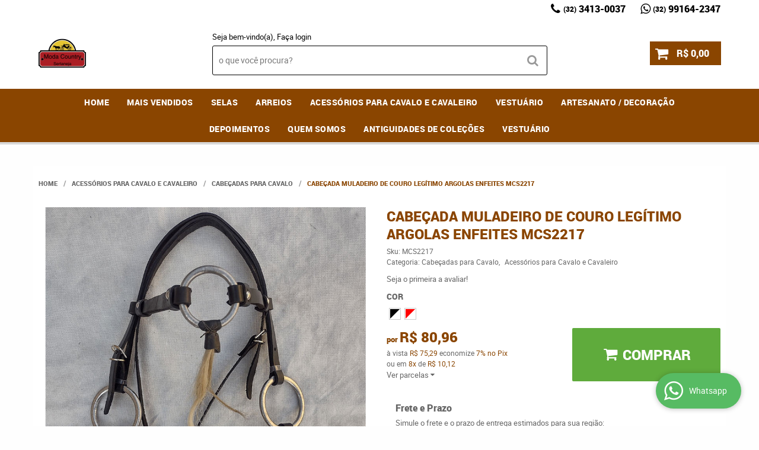

--- FILE ---
content_type: text/html; charset=utf-8
request_url: https://www.google.com/recaptcha/api2/anchor?ar=1&k=6LdRvoonAAAAAH2FMvhIgp7DX74qg1lZsQy4HbS1&co=aHR0cHM6Ly93d3cubW9kYWNvdW50cnlzZXJ0YW5lamEuY29tLmJyOjQ0Mw..&hl=pt&v=PoyoqOPhxBO7pBk68S4YbpHZ&size=invisible&sa=submit&anchor-ms=20000&execute-ms=30000&cb=8kb9ngvllama
body_size: 48967
content:
<!DOCTYPE HTML><html dir="ltr" lang="pt"><head><meta http-equiv="Content-Type" content="text/html; charset=UTF-8">
<meta http-equiv="X-UA-Compatible" content="IE=edge">
<title>reCAPTCHA</title>
<style type="text/css">
/* cyrillic-ext */
@font-face {
  font-family: 'Roboto';
  font-style: normal;
  font-weight: 400;
  font-stretch: 100%;
  src: url(//fonts.gstatic.com/s/roboto/v48/KFO7CnqEu92Fr1ME7kSn66aGLdTylUAMa3GUBHMdazTgWw.woff2) format('woff2');
  unicode-range: U+0460-052F, U+1C80-1C8A, U+20B4, U+2DE0-2DFF, U+A640-A69F, U+FE2E-FE2F;
}
/* cyrillic */
@font-face {
  font-family: 'Roboto';
  font-style: normal;
  font-weight: 400;
  font-stretch: 100%;
  src: url(//fonts.gstatic.com/s/roboto/v48/KFO7CnqEu92Fr1ME7kSn66aGLdTylUAMa3iUBHMdazTgWw.woff2) format('woff2');
  unicode-range: U+0301, U+0400-045F, U+0490-0491, U+04B0-04B1, U+2116;
}
/* greek-ext */
@font-face {
  font-family: 'Roboto';
  font-style: normal;
  font-weight: 400;
  font-stretch: 100%;
  src: url(//fonts.gstatic.com/s/roboto/v48/KFO7CnqEu92Fr1ME7kSn66aGLdTylUAMa3CUBHMdazTgWw.woff2) format('woff2');
  unicode-range: U+1F00-1FFF;
}
/* greek */
@font-face {
  font-family: 'Roboto';
  font-style: normal;
  font-weight: 400;
  font-stretch: 100%;
  src: url(//fonts.gstatic.com/s/roboto/v48/KFO7CnqEu92Fr1ME7kSn66aGLdTylUAMa3-UBHMdazTgWw.woff2) format('woff2');
  unicode-range: U+0370-0377, U+037A-037F, U+0384-038A, U+038C, U+038E-03A1, U+03A3-03FF;
}
/* math */
@font-face {
  font-family: 'Roboto';
  font-style: normal;
  font-weight: 400;
  font-stretch: 100%;
  src: url(//fonts.gstatic.com/s/roboto/v48/KFO7CnqEu92Fr1ME7kSn66aGLdTylUAMawCUBHMdazTgWw.woff2) format('woff2');
  unicode-range: U+0302-0303, U+0305, U+0307-0308, U+0310, U+0312, U+0315, U+031A, U+0326-0327, U+032C, U+032F-0330, U+0332-0333, U+0338, U+033A, U+0346, U+034D, U+0391-03A1, U+03A3-03A9, U+03B1-03C9, U+03D1, U+03D5-03D6, U+03F0-03F1, U+03F4-03F5, U+2016-2017, U+2034-2038, U+203C, U+2040, U+2043, U+2047, U+2050, U+2057, U+205F, U+2070-2071, U+2074-208E, U+2090-209C, U+20D0-20DC, U+20E1, U+20E5-20EF, U+2100-2112, U+2114-2115, U+2117-2121, U+2123-214F, U+2190, U+2192, U+2194-21AE, U+21B0-21E5, U+21F1-21F2, U+21F4-2211, U+2213-2214, U+2216-22FF, U+2308-230B, U+2310, U+2319, U+231C-2321, U+2336-237A, U+237C, U+2395, U+239B-23B7, U+23D0, U+23DC-23E1, U+2474-2475, U+25AF, U+25B3, U+25B7, U+25BD, U+25C1, U+25CA, U+25CC, U+25FB, U+266D-266F, U+27C0-27FF, U+2900-2AFF, U+2B0E-2B11, U+2B30-2B4C, U+2BFE, U+3030, U+FF5B, U+FF5D, U+1D400-1D7FF, U+1EE00-1EEFF;
}
/* symbols */
@font-face {
  font-family: 'Roboto';
  font-style: normal;
  font-weight: 400;
  font-stretch: 100%;
  src: url(//fonts.gstatic.com/s/roboto/v48/KFO7CnqEu92Fr1ME7kSn66aGLdTylUAMaxKUBHMdazTgWw.woff2) format('woff2');
  unicode-range: U+0001-000C, U+000E-001F, U+007F-009F, U+20DD-20E0, U+20E2-20E4, U+2150-218F, U+2190, U+2192, U+2194-2199, U+21AF, U+21E6-21F0, U+21F3, U+2218-2219, U+2299, U+22C4-22C6, U+2300-243F, U+2440-244A, U+2460-24FF, U+25A0-27BF, U+2800-28FF, U+2921-2922, U+2981, U+29BF, U+29EB, U+2B00-2BFF, U+4DC0-4DFF, U+FFF9-FFFB, U+10140-1018E, U+10190-1019C, U+101A0, U+101D0-101FD, U+102E0-102FB, U+10E60-10E7E, U+1D2C0-1D2D3, U+1D2E0-1D37F, U+1F000-1F0FF, U+1F100-1F1AD, U+1F1E6-1F1FF, U+1F30D-1F30F, U+1F315, U+1F31C, U+1F31E, U+1F320-1F32C, U+1F336, U+1F378, U+1F37D, U+1F382, U+1F393-1F39F, U+1F3A7-1F3A8, U+1F3AC-1F3AF, U+1F3C2, U+1F3C4-1F3C6, U+1F3CA-1F3CE, U+1F3D4-1F3E0, U+1F3ED, U+1F3F1-1F3F3, U+1F3F5-1F3F7, U+1F408, U+1F415, U+1F41F, U+1F426, U+1F43F, U+1F441-1F442, U+1F444, U+1F446-1F449, U+1F44C-1F44E, U+1F453, U+1F46A, U+1F47D, U+1F4A3, U+1F4B0, U+1F4B3, U+1F4B9, U+1F4BB, U+1F4BF, U+1F4C8-1F4CB, U+1F4D6, U+1F4DA, U+1F4DF, U+1F4E3-1F4E6, U+1F4EA-1F4ED, U+1F4F7, U+1F4F9-1F4FB, U+1F4FD-1F4FE, U+1F503, U+1F507-1F50B, U+1F50D, U+1F512-1F513, U+1F53E-1F54A, U+1F54F-1F5FA, U+1F610, U+1F650-1F67F, U+1F687, U+1F68D, U+1F691, U+1F694, U+1F698, U+1F6AD, U+1F6B2, U+1F6B9-1F6BA, U+1F6BC, U+1F6C6-1F6CF, U+1F6D3-1F6D7, U+1F6E0-1F6EA, U+1F6F0-1F6F3, U+1F6F7-1F6FC, U+1F700-1F7FF, U+1F800-1F80B, U+1F810-1F847, U+1F850-1F859, U+1F860-1F887, U+1F890-1F8AD, U+1F8B0-1F8BB, U+1F8C0-1F8C1, U+1F900-1F90B, U+1F93B, U+1F946, U+1F984, U+1F996, U+1F9E9, U+1FA00-1FA6F, U+1FA70-1FA7C, U+1FA80-1FA89, U+1FA8F-1FAC6, U+1FACE-1FADC, U+1FADF-1FAE9, U+1FAF0-1FAF8, U+1FB00-1FBFF;
}
/* vietnamese */
@font-face {
  font-family: 'Roboto';
  font-style: normal;
  font-weight: 400;
  font-stretch: 100%;
  src: url(//fonts.gstatic.com/s/roboto/v48/KFO7CnqEu92Fr1ME7kSn66aGLdTylUAMa3OUBHMdazTgWw.woff2) format('woff2');
  unicode-range: U+0102-0103, U+0110-0111, U+0128-0129, U+0168-0169, U+01A0-01A1, U+01AF-01B0, U+0300-0301, U+0303-0304, U+0308-0309, U+0323, U+0329, U+1EA0-1EF9, U+20AB;
}
/* latin-ext */
@font-face {
  font-family: 'Roboto';
  font-style: normal;
  font-weight: 400;
  font-stretch: 100%;
  src: url(//fonts.gstatic.com/s/roboto/v48/KFO7CnqEu92Fr1ME7kSn66aGLdTylUAMa3KUBHMdazTgWw.woff2) format('woff2');
  unicode-range: U+0100-02BA, U+02BD-02C5, U+02C7-02CC, U+02CE-02D7, U+02DD-02FF, U+0304, U+0308, U+0329, U+1D00-1DBF, U+1E00-1E9F, U+1EF2-1EFF, U+2020, U+20A0-20AB, U+20AD-20C0, U+2113, U+2C60-2C7F, U+A720-A7FF;
}
/* latin */
@font-face {
  font-family: 'Roboto';
  font-style: normal;
  font-weight: 400;
  font-stretch: 100%;
  src: url(//fonts.gstatic.com/s/roboto/v48/KFO7CnqEu92Fr1ME7kSn66aGLdTylUAMa3yUBHMdazQ.woff2) format('woff2');
  unicode-range: U+0000-00FF, U+0131, U+0152-0153, U+02BB-02BC, U+02C6, U+02DA, U+02DC, U+0304, U+0308, U+0329, U+2000-206F, U+20AC, U+2122, U+2191, U+2193, U+2212, U+2215, U+FEFF, U+FFFD;
}
/* cyrillic-ext */
@font-face {
  font-family: 'Roboto';
  font-style: normal;
  font-weight: 500;
  font-stretch: 100%;
  src: url(//fonts.gstatic.com/s/roboto/v48/KFO7CnqEu92Fr1ME7kSn66aGLdTylUAMa3GUBHMdazTgWw.woff2) format('woff2');
  unicode-range: U+0460-052F, U+1C80-1C8A, U+20B4, U+2DE0-2DFF, U+A640-A69F, U+FE2E-FE2F;
}
/* cyrillic */
@font-face {
  font-family: 'Roboto';
  font-style: normal;
  font-weight: 500;
  font-stretch: 100%;
  src: url(//fonts.gstatic.com/s/roboto/v48/KFO7CnqEu92Fr1ME7kSn66aGLdTylUAMa3iUBHMdazTgWw.woff2) format('woff2');
  unicode-range: U+0301, U+0400-045F, U+0490-0491, U+04B0-04B1, U+2116;
}
/* greek-ext */
@font-face {
  font-family: 'Roboto';
  font-style: normal;
  font-weight: 500;
  font-stretch: 100%;
  src: url(//fonts.gstatic.com/s/roboto/v48/KFO7CnqEu92Fr1ME7kSn66aGLdTylUAMa3CUBHMdazTgWw.woff2) format('woff2');
  unicode-range: U+1F00-1FFF;
}
/* greek */
@font-face {
  font-family: 'Roboto';
  font-style: normal;
  font-weight: 500;
  font-stretch: 100%;
  src: url(//fonts.gstatic.com/s/roboto/v48/KFO7CnqEu92Fr1ME7kSn66aGLdTylUAMa3-UBHMdazTgWw.woff2) format('woff2');
  unicode-range: U+0370-0377, U+037A-037F, U+0384-038A, U+038C, U+038E-03A1, U+03A3-03FF;
}
/* math */
@font-face {
  font-family: 'Roboto';
  font-style: normal;
  font-weight: 500;
  font-stretch: 100%;
  src: url(//fonts.gstatic.com/s/roboto/v48/KFO7CnqEu92Fr1ME7kSn66aGLdTylUAMawCUBHMdazTgWw.woff2) format('woff2');
  unicode-range: U+0302-0303, U+0305, U+0307-0308, U+0310, U+0312, U+0315, U+031A, U+0326-0327, U+032C, U+032F-0330, U+0332-0333, U+0338, U+033A, U+0346, U+034D, U+0391-03A1, U+03A3-03A9, U+03B1-03C9, U+03D1, U+03D5-03D6, U+03F0-03F1, U+03F4-03F5, U+2016-2017, U+2034-2038, U+203C, U+2040, U+2043, U+2047, U+2050, U+2057, U+205F, U+2070-2071, U+2074-208E, U+2090-209C, U+20D0-20DC, U+20E1, U+20E5-20EF, U+2100-2112, U+2114-2115, U+2117-2121, U+2123-214F, U+2190, U+2192, U+2194-21AE, U+21B0-21E5, U+21F1-21F2, U+21F4-2211, U+2213-2214, U+2216-22FF, U+2308-230B, U+2310, U+2319, U+231C-2321, U+2336-237A, U+237C, U+2395, U+239B-23B7, U+23D0, U+23DC-23E1, U+2474-2475, U+25AF, U+25B3, U+25B7, U+25BD, U+25C1, U+25CA, U+25CC, U+25FB, U+266D-266F, U+27C0-27FF, U+2900-2AFF, U+2B0E-2B11, U+2B30-2B4C, U+2BFE, U+3030, U+FF5B, U+FF5D, U+1D400-1D7FF, U+1EE00-1EEFF;
}
/* symbols */
@font-face {
  font-family: 'Roboto';
  font-style: normal;
  font-weight: 500;
  font-stretch: 100%;
  src: url(//fonts.gstatic.com/s/roboto/v48/KFO7CnqEu92Fr1ME7kSn66aGLdTylUAMaxKUBHMdazTgWw.woff2) format('woff2');
  unicode-range: U+0001-000C, U+000E-001F, U+007F-009F, U+20DD-20E0, U+20E2-20E4, U+2150-218F, U+2190, U+2192, U+2194-2199, U+21AF, U+21E6-21F0, U+21F3, U+2218-2219, U+2299, U+22C4-22C6, U+2300-243F, U+2440-244A, U+2460-24FF, U+25A0-27BF, U+2800-28FF, U+2921-2922, U+2981, U+29BF, U+29EB, U+2B00-2BFF, U+4DC0-4DFF, U+FFF9-FFFB, U+10140-1018E, U+10190-1019C, U+101A0, U+101D0-101FD, U+102E0-102FB, U+10E60-10E7E, U+1D2C0-1D2D3, U+1D2E0-1D37F, U+1F000-1F0FF, U+1F100-1F1AD, U+1F1E6-1F1FF, U+1F30D-1F30F, U+1F315, U+1F31C, U+1F31E, U+1F320-1F32C, U+1F336, U+1F378, U+1F37D, U+1F382, U+1F393-1F39F, U+1F3A7-1F3A8, U+1F3AC-1F3AF, U+1F3C2, U+1F3C4-1F3C6, U+1F3CA-1F3CE, U+1F3D4-1F3E0, U+1F3ED, U+1F3F1-1F3F3, U+1F3F5-1F3F7, U+1F408, U+1F415, U+1F41F, U+1F426, U+1F43F, U+1F441-1F442, U+1F444, U+1F446-1F449, U+1F44C-1F44E, U+1F453, U+1F46A, U+1F47D, U+1F4A3, U+1F4B0, U+1F4B3, U+1F4B9, U+1F4BB, U+1F4BF, U+1F4C8-1F4CB, U+1F4D6, U+1F4DA, U+1F4DF, U+1F4E3-1F4E6, U+1F4EA-1F4ED, U+1F4F7, U+1F4F9-1F4FB, U+1F4FD-1F4FE, U+1F503, U+1F507-1F50B, U+1F50D, U+1F512-1F513, U+1F53E-1F54A, U+1F54F-1F5FA, U+1F610, U+1F650-1F67F, U+1F687, U+1F68D, U+1F691, U+1F694, U+1F698, U+1F6AD, U+1F6B2, U+1F6B9-1F6BA, U+1F6BC, U+1F6C6-1F6CF, U+1F6D3-1F6D7, U+1F6E0-1F6EA, U+1F6F0-1F6F3, U+1F6F7-1F6FC, U+1F700-1F7FF, U+1F800-1F80B, U+1F810-1F847, U+1F850-1F859, U+1F860-1F887, U+1F890-1F8AD, U+1F8B0-1F8BB, U+1F8C0-1F8C1, U+1F900-1F90B, U+1F93B, U+1F946, U+1F984, U+1F996, U+1F9E9, U+1FA00-1FA6F, U+1FA70-1FA7C, U+1FA80-1FA89, U+1FA8F-1FAC6, U+1FACE-1FADC, U+1FADF-1FAE9, U+1FAF0-1FAF8, U+1FB00-1FBFF;
}
/* vietnamese */
@font-face {
  font-family: 'Roboto';
  font-style: normal;
  font-weight: 500;
  font-stretch: 100%;
  src: url(//fonts.gstatic.com/s/roboto/v48/KFO7CnqEu92Fr1ME7kSn66aGLdTylUAMa3OUBHMdazTgWw.woff2) format('woff2');
  unicode-range: U+0102-0103, U+0110-0111, U+0128-0129, U+0168-0169, U+01A0-01A1, U+01AF-01B0, U+0300-0301, U+0303-0304, U+0308-0309, U+0323, U+0329, U+1EA0-1EF9, U+20AB;
}
/* latin-ext */
@font-face {
  font-family: 'Roboto';
  font-style: normal;
  font-weight: 500;
  font-stretch: 100%;
  src: url(//fonts.gstatic.com/s/roboto/v48/KFO7CnqEu92Fr1ME7kSn66aGLdTylUAMa3KUBHMdazTgWw.woff2) format('woff2');
  unicode-range: U+0100-02BA, U+02BD-02C5, U+02C7-02CC, U+02CE-02D7, U+02DD-02FF, U+0304, U+0308, U+0329, U+1D00-1DBF, U+1E00-1E9F, U+1EF2-1EFF, U+2020, U+20A0-20AB, U+20AD-20C0, U+2113, U+2C60-2C7F, U+A720-A7FF;
}
/* latin */
@font-face {
  font-family: 'Roboto';
  font-style: normal;
  font-weight: 500;
  font-stretch: 100%;
  src: url(//fonts.gstatic.com/s/roboto/v48/KFO7CnqEu92Fr1ME7kSn66aGLdTylUAMa3yUBHMdazQ.woff2) format('woff2');
  unicode-range: U+0000-00FF, U+0131, U+0152-0153, U+02BB-02BC, U+02C6, U+02DA, U+02DC, U+0304, U+0308, U+0329, U+2000-206F, U+20AC, U+2122, U+2191, U+2193, U+2212, U+2215, U+FEFF, U+FFFD;
}
/* cyrillic-ext */
@font-face {
  font-family: 'Roboto';
  font-style: normal;
  font-weight: 900;
  font-stretch: 100%;
  src: url(//fonts.gstatic.com/s/roboto/v48/KFO7CnqEu92Fr1ME7kSn66aGLdTylUAMa3GUBHMdazTgWw.woff2) format('woff2');
  unicode-range: U+0460-052F, U+1C80-1C8A, U+20B4, U+2DE0-2DFF, U+A640-A69F, U+FE2E-FE2F;
}
/* cyrillic */
@font-face {
  font-family: 'Roboto';
  font-style: normal;
  font-weight: 900;
  font-stretch: 100%;
  src: url(//fonts.gstatic.com/s/roboto/v48/KFO7CnqEu92Fr1ME7kSn66aGLdTylUAMa3iUBHMdazTgWw.woff2) format('woff2');
  unicode-range: U+0301, U+0400-045F, U+0490-0491, U+04B0-04B1, U+2116;
}
/* greek-ext */
@font-face {
  font-family: 'Roboto';
  font-style: normal;
  font-weight: 900;
  font-stretch: 100%;
  src: url(//fonts.gstatic.com/s/roboto/v48/KFO7CnqEu92Fr1ME7kSn66aGLdTylUAMa3CUBHMdazTgWw.woff2) format('woff2');
  unicode-range: U+1F00-1FFF;
}
/* greek */
@font-face {
  font-family: 'Roboto';
  font-style: normal;
  font-weight: 900;
  font-stretch: 100%;
  src: url(//fonts.gstatic.com/s/roboto/v48/KFO7CnqEu92Fr1ME7kSn66aGLdTylUAMa3-UBHMdazTgWw.woff2) format('woff2');
  unicode-range: U+0370-0377, U+037A-037F, U+0384-038A, U+038C, U+038E-03A1, U+03A3-03FF;
}
/* math */
@font-face {
  font-family: 'Roboto';
  font-style: normal;
  font-weight: 900;
  font-stretch: 100%;
  src: url(//fonts.gstatic.com/s/roboto/v48/KFO7CnqEu92Fr1ME7kSn66aGLdTylUAMawCUBHMdazTgWw.woff2) format('woff2');
  unicode-range: U+0302-0303, U+0305, U+0307-0308, U+0310, U+0312, U+0315, U+031A, U+0326-0327, U+032C, U+032F-0330, U+0332-0333, U+0338, U+033A, U+0346, U+034D, U+0391-03A1, U+03A3-03A9, U+03B1-03C9, U+03D1, U+03D5-03D6, U+03F0-03F1, U+03F4-03F5, U+2016-2017, U+2034-2038, U+203C, U+2040, U+2043, U+2047, U+2050, U+2057, U+205F, U+2070-2071, U+2074-208E, U+2090-209C, U+20D0-20DC, U+20E1, U+20E5-20EF, U+2100-2112, U+2114-2115, U+2117-2121, U+2123-214F, U+2190, U+2192, U+2194-21AE, U+21B0-21E5, U+21F1-21F2, U+21F4-2211, U+2213-2214, U+2216-22FF, U+2308-230B, U+2310, U+2319, U+231C-2321, U+2336-237A, U+237C, U+2395, U+239B-23B7, U+23D0, U+23DC-23E1, U+2474-2475, U+25AF, U+25B3, U+25B7, U+25BD, U+25C1, U+25CA, U+25CC, U+25FB, U+266D-266F, U+27C0-27FF, U+2900-2AFF, U+2B0E-2B11, U+2B30-2B4C, U+2BFE, U+3030, U+FF5B, U+FF5D, U+1D400-1D7FF, U+1EE00-1EEFF;
}
/* symbols */
@font-face {
  font-family: 'Roboto';
  font-style: normal;
  font-weight: 900;
  font-stretch: 100%;
  src: url(//fonts.gstatic.com/s/roboto/v48/KFO7CnqEu92Fr1ME7kSn66aGLdTylUAMaxKUBHMdazTgWw.woff2) format('woff2');
  unicode-range: U+0001-000C, U+000E-001F, U+007F-009F, U+20DD-20E0, U+20E2-20E4, U+2150-218F, U+2190, U+2192, U+2194-2199, U+21AF, U+21E6-21F0, U+21F3, U+2218-2219, U+2299, U+22C4-22C6, U+2300-243F, U+2440-244A, U+2460-24FF, U+25A0-27BF, U+2800-28FF, U+2921-2922, U+2981, U+29BF, U+29EB, U+2B00-2BFF, U+4DC0-4DFF, U+FFF9-FFFB, U+10140-1018E, U+10190-1019C, U+101A0, U+101D0-101FD, U+102E0-102FB, U+10E60-10E7E, U+1D2C0-1D2D3, U+1D2E0-1D37F, U+1F000-1F0FF, U+1F100-1F1AD, U+1F1E6-1F1FF, U+1F30D-1F30F, U+1F315, U+1F31C, U+1F31E, U+1F320-1F32C, U+1F336, U+1F378, U+1F37D, U+1F382, U+1F393-1F39F, U+1F3A7-1F3A8, U+1F3AC-1F3AF, U+1F3C2, U+1F3C4-1F3C6, U+1F3CA-1F3CE, U+1F3D4-1F3E0, U+1F3ED, U+1F3F1-1F3F3, U+1F3F5-1F3F7, U+1F408, U+1F415, U+1F41F, U+1F426, U+1F43F, U+1F441-1F442, U+1F444, U+1F446-1F449, U+1F44C-1F44E, U+1F453, U+1F46A, U+1F47D, U+1F4A3, U+1F4B0, U+1F4B3, U+1F4B9, U+1F4BB, U+1F4BF, U+1F4C8-1F4CB, U+1F4D6, U+1F4DA, U+1F4DF, U+1F4E3-1F4E6, U+1F4EA-1F4ED, U+1F4F7, U+1F4F9-1F4FB, U+1F4FD-1F4FE, U+1F503, U+1F507-1F50B, U+1F50D, U+1F512-1F513, U+1F53E-1F54A, U+1F54F-1F5FA, U+1F610, U+1F650-1F67F, U+1F687, U+1F68D, U+1F691, U+1F694, U+1F698, U+1F6AD, U+1F6B2, U+1F6B9-1F6BA, U+1F6BC, U+1F6C6-1F6CF, U+1F6D3-1F6D7, U+1F6E0-1F6EA, U+1F6F0-1F6F3, U+1F6F7-1F6FC, U+1F700-1F7FF, U+1F800-1F80B, U+1F810-1F847, U+1F850-1F859, U+1F860-1F887, U+1F890-1F8AD, U+1F8B0-1F8BB, U+1F8C0-1F8C1, U+1F900-1F90B, U+1F93B, U+1F946, U+1F984, U+1F996, U+1F9E9, U+1FA00-1FA6F, U+1FA70-1FA7C, U+1FA80-1FA89, U+1FA8F-1FAC6, U+1FACE-1FADC, U+1FADF-1FAE9, U+1FAF0-1FAF8, U+1FB00-1FBFF;
}
/* vietnamese */
@font-face {
  font-family: 'Roboto';
  font-style: normal;
  font-weight: 900;
  font-stretch: 100%;
  src: url(//fonts.gstatic.com/s/roboto/v48/KFO7CnqEu92Fr1ME7kSn66aGLdTylUAMa3OUBHMdazTgWw.woff2) format('woff2');
  unicode-range: U+0102-0103, U+0110-0111, U+0128-0129, U+0168-0169, U+01A0-01A1, U+01AF-01B0, U+0300-0301, U+0303-0304, U+0308-0309, U+0323, U+0329, U+1EA0-1EF9, U+20AB;
}
/* latin-ext */
@font-face {
  font-family: 'Roboto';
  font-style: normal;
  font-weight: 900;
  font-stretch: 100%;
  src: url(//fonts.gstatic.com/s/roboto/v48/KFO7CnqEu92Fr1ME7kSn66aGLdTylUAMa3KUBHMdazTgWw.woff2) format('woff2');
  unicode-range: U+0100-02BA, U+02BD-02C5, U+02C7-02CC, U+02CE-02D7, U+02DD-02FF, U+0304, U+0308, U+0329, U+1D00-1DBF, U+1E00-1E9F, U+1EF2-1EFF, U+2020, U+20A0-20AB, U+20AD-20C0, U+2113, U+2C60-2C7F, U+A720-A7FF;
}
/* latin */
@font-face {
  font-family: 'Roboto';
  font-style: normal;
  font-weight: 900;
  font-stretch: 100%;
  src: url(//fonts.gstatic.com/s/roboto/v48/KFO7CnqEu92Fr1ME7kSn66aGLdTylUAMa3yUBHMdazQ.woff2) format('woff2');
  unicode-range: U+0000-00FF, U+0131, U+0152-0153, U+02BB-02BC, U+02C6, U+02DA, U+02DC, U+0304, U+0308, U+0329, U+2000-206F, U+20AC, U+2122, U+2191, U+2193, U+2212, U+2215, U+FEFF, U+FFFD;
}

</style>
<link rel="stylesheet" type="text/css" href="https://www.gstatic.com/recaptcha/releases/PoyoqOPhxBO7pBk68S4YbpHZ/styles__ltr.css">
<script nonce="vv0TucbziDZgYcAkkVAVGg" type="text/javascript">window['__recaptcha_api'] = 'https://www.google.com/recaptcha/api2/';</script>
<script type="text/javascript" src="https://www.gstatic.com/recaptcha/releases/PoyoqOPhxBO7pBk68S4YbpHZ/recaptcha__pt.js" nonce="vv0TucbziDZgYcAkkVAVGg">
      
    </script></head>
<body><div id="rc-anchor-alert" class="rc-anchor-alert"></div>
<input type="hidden" id="recaptcha-token" value="[base64]">
<script type="text/javascript" nonce="vv0TucbziDZgYcAkkVAVGg">
      recaptcha.anchor.Main.init("[\x22ainput\x22,[\x22bgdata\x22,\x22\x22,\[base64]/[base64]/[base64]/bmV3IHJbeF0oY1swXSk6RT09Mj9uZXcgclt4XShjWzBdLGNbMV0pOkU9PTM/bmV3IHJbeF0oY1swXSxjWzFdLGNbMl0pOkU9PTQ/[base64]/[base64]/[base64]/[base64]/[base64]/[base64]/[base64]/[base64]\x22,\[base64]\\u003d\\u003d\x22,\[base64]/[base64]/Cjw/Cs8OCw7zCgsOiwrEXwoc+KzR7cFpyw7DDmU/DmzzCkyrCs8KNIi5AXEpnwo87wrVadcK4w4ZwWXrCkcKxw63CvMKCYcOTU8Kaw6HCmMKqwoXDgzzCk8OPw57DtMKKG2YNwoDCtsO9wq7DpjRow4bDt8KFw5DCggkQw60/GMK3Xw3CssKnw5EBb8O7LWbDiG90KVJpaMKsw4pcIzzDmXbCkyxEIF1XYSrDiMOLwpLCoX/CsQ0yZThFwrwsNVgtwqPCl8KPwrlIw5Nvw6rDmsK3woE4w4smwprDkxvChC7CnsKIwo/DpCHCnmjDnsOFwpMQwrtZwpFVHMOUwp3DpgUUVcKgw6QAfcOZOMO1YsKYSBF/FsKDFMONSlM6RlNzw5xkw73Dtmg3Y8KPG0wywoZuNmnCpQfDpsOHwrYywrDCkcKWwp/[base64]/[base64]/CmElPInZQWG/[base64]/[base64]/[base64]/T0bDiMK/[base64]/Dm8O0wp0hKVzDhg0xwqYtNMOzRmZZa8KZwp12eMO3wpLDnMOAHU/ClMKZw63CgAjDhcOLw5/DscKmwqMfwpBEZm1mw4zCviVrfMKaw6PCv8KMa8ONw7zDtcKCwpJmQHZlOMKYFsKzwqsmC8OZE8OYDsObw6/DunDCl1rDn8K+wozCmsKewp90SsOmwq7DuH06LhzCqQEww5QZwoUCwobCpG3CncOyw6vDh34Lwo/CtsOxDgHCm8Ohw4NywozChg1xw5tvwpopw6RPw7rDpMOOfMODwo4Rw4h4NcK6JcOYfhbCq1PDqMOLX8KQW8Kwwpd+w5NhOcO0w5Efwrhqw5wNOsKWw5/CqMOcaggzw5U9w7/Ds8OOO8KIw5rCl8Kyw4RjwoPCk8Olw6fCsMOwBis/wpt0w4AmOwwGw4wbJ8ONEMOgwqhcwqtowp3CsMKqwqECJ8OLwrnDrcKTEUHCrsOvRiATwoJdCBrClcONA8O7wrDDmcK1w6PDtAQVw4fCocKBwpIXw4DCgxDCmMOKwrbCmMKaw602JT3ClkJZWMOAB8KcWMKCAsO0aMKxw7B7DBXDlMKHXsO4AQ9HDMOAw6Y0w6/Cg8Kowr0iw7nDuMOgw5fDuHBvahJmF28PXS7Dn8Oqw5vCt8OpWwpBKTfChMOFPTEOwr1PZkBuw4ILax1HKMKIw4HCrVU9acOza8OVYsKww4Naw7XCvzh5w4DCtMOJYcKLAMKeDcO8wo4iVj/DmUXCocK9HsO7GQTDvW1xLC1Xwr8Cw4nDrsKZw4t8c8OQwpthw7vCuglXwq/DkSnDpMODJl5Nwrt3UkZBwq/CpV3Dv8K4IsK5TCUOasOxw6XDgBzCqcK3B8KSwpTClA/Dk3QIccKnMnXDkcOzwr4QwrTDuWzDiEtJwqd4awjDkcKTHcKhwoPDqTdIbCN/Y8KUfMKyaD/CksOEEcKpw7NZHcKpwoFQeMKhwooNR2PDj8OrwojCqsOhw6EFCi5iwrzDrm4aViXCuQ11w5Epw6PCvl5hw7AmWy0Hw5sUw4rChsK4w5HDiD5Ywo8oDsK+w4YrBcK3wrnCpcK2bMKxw48pWHU/w4LDk8O3fTzDq8KMw6YNwrrDrVIKwpxIb8K+wqTCpMKmKcOFATDCnzhRenjCt8KPAk/DrEzCpsKEwqLDlMOxw7wyfjbCknTCuV4EwqlHTsKeVsKTBU7Dt8KjwoMewog8UUnCi2XCusK/UTU5AEYFC0/Cl8KNwo5+w6TCg8KSwpo2KCk3Oh0WfMOzLMO+w5lRVcK1w6NSwoJ9w7/[base64]/DlMOUwobCucKmwrbDucOpwqJtdMKxXHh8wp8mXGFjw74CwqnCjsOow4ZBKsOnXMOzAcOFE3DCrWvCihk/w6rCjcOtRi8HQGjDqSklZW/DgMKZBUvDkybDhlnDpykIw5B7LzfDjsOkGsKhw4TCjcO2w4PCpxJ8CMKGGWLDt8Kzw4nDiTfCsgDCj8KiVMOGU8Kww4dawrzCliVEH3pTw754wo5AcXRYU3h9w6Q4w4p+w7HDu3QmBGrCh8KHw6l7w5YFw77CssK/wqDDmMKwWcOKMiNtw7xCwosgw6cEw7chwpnDhWPCpw7CtcOhw6p7PWRVwo/Dr8KUcsOOcHk5wpEcEgMSfcOSRhwRZ8ONOcKmw6zDpsKIGEDChMK4Ty9JVGR+wqzCm3LDrQDDvkAHNMKgHAvCoFwjbcKVD8OgM8OBw43DsMKhJEorw4TCksKXw7IfRExKWDHDlhl/w7rDn8OcXVLCmCdwFhbDi03Dg8KAYDtsKlDDjUB8w7QXwoXChcOwwpjDl2HDr8K6LcOlw7bCt0olwpfChinDphoeblnDmSJuwqwGMsOcw48Ew5p0wpoZw7oBwq1ROsKzwr8Sw5jDu2ZgMxbDiMKATcOgfsKdw5I7E8ONTRfCuVUowr/CvA/Dk38+wrAxw5NWID8QUF7DgjrCmcOdPMKYACrDj8Kbw6NVLQBOw6PCgsKHUyLDrx8jw4TDl8Kow4jClcKfYcOQIUV3HShvwpEBwpl/[base64]/CrH3Du8KCFDfDln1aw6jCpDbCjBHDpMKRLmrDoWzCj8OgUlc2wqI/w4M/X8OSfHV/w43ClF3ClsKnDXHCnQnCoxBDw6rDlkLCg8Kgwp3ChSgcUcO/e8O0w5QtV8Oqw58lUMKVwqPCiwN7dTw8BVTDrhN+woEjZ0MWexc8wo5ywp7DgSRHfcOuawLDjw3CnnnDhsKJP8Kzw6RPfjUEwrgMQFM6QMOdVHcywrPDqi88wqFtVMKBECwvLMOXw5DDpMO7wrjCmsO4Q8OQwq4mQsKmw6vDpMOhwrrDm1wDdxbDsgMHwpTCkn/Djw4yw5wAE8OiwqPDssOxw4fChcO+IFDDrSA3w4vDicOBFsK2w4cpw7/CnB7DgyrCnnjClFsYY8O4EFjDnzFzwo3Cn08QwrZaw6kbHWjCj8O+L8K3c8KBC8OcWMKmMcKAZBgPesK+TcKzSQFVwqvCn0nCry3DmmHCi03DhEZnw7YJCsOcVWQowr3DomxTK0LCsHcVwqjDmkfDp8KZw4TChWojw4XCvwA/wpnCucOTwpLDo8K7OnTCvsK3NjgewpkBwod8wonDqmnCmSfDol9EXsKlw5QoVsKMwrIlVFjDmcKRay9QEcKtw7HDigPCiCkxTltrw4/CkMO4QcObwoZKwoJZwoQjw4BgfMKMw6/DtsO7ChjDrsO9wqXCnsO/[base64]/DrMOGwp8bBwwqV8OKUsKrwpbCvcOvDRXDnwbDu8OnMcOSwr7Dg8KZckjDrHvDjAEsw7/CicOqHMKtIDBIIDzCt8KkZ8KBK8K3UHzCgcKKdcKDHjfCrgLDrsOgBMKnwol1wpHDisOuw6vDqzciPHXDg242wrbCr8KZbsK6woHDnBfCvMKZwonDjMK/eh7CpcOOLmkGw447JF3Cp8KNw4XDicOUc3Nkw6Q5w73CnlF2w6krbkjCqTJiwpDCnkzChT3DhMKlQ2/[base64]/CjXU6e8KUEsO7w4PDvSDDjMOrw5phJMOZw7zDtxBUw5fCtcK1wrIkRTsIRcOQaCvCv1Q7wogHw67CuCXCvQ/DocOiw6kLwq7CvEzCpsKJw7nCvgvDhsKZT8O2w5MGYX7DssKbCWAAwoVLw7fDmsKkw6/Ds8OcecKcwrwCRTTDrMKjUcKee8KpRcOpwrHCsRPCpsKjwrHCvVlsGWckw4cTegXCisO2FmtYQyBVw5ZfwrTCv8OhMy/[base64]/[base64]/[base64]/IhEhJF3CoBBUJMOawqnCt0rCi8KtUcOPGcOUw5jCtcKFN8KLwr9QwpzDtxnDo8KZYWFSJyMdwpYkGw8yw6IcwqdJBMKYD8Orw78hNETCoDjDi3PCgMKZw6BKcjR/wqzDoMOGPMO0BsOKwovClMOGF15OeHHCp1DCm8OiRsKbTMOyAhHCq8O4UcOTcMOaLMOfw7nCkD3CugUlUMOuwpHDkCHDkCk8woPDgsOBwrHCsMKydQfCgMOPwrp9woHClcO8wofDhWfDvcOAwrrCuzfCg8KOw5LDulzDisKLbDvDrsK2w5/[base64]/eMOnwoo8fMKlIhDCpcOkPMKGcg7Dlg/Dg8OEw77CnUbCtMKCN8Oxw7rCpWI3CjbCtC4jwp7DscKCRcOtS8KKBsKVw6DDokjChsOewqXCk8KgPmp8w43Cj8KRw7bCjjxzG8Oqw77Dog9fwqfCusKOw7PDgsKwwqDDjsOsT8OdwofCszrDjz7CjEc+w61Cw5XCrVx/w4HDkMK8w6zDqBNsHjslA8O0S8KZRcOnYcKrflZjwolew5AawrhNAE3DmTAQPMKpCcKMw5YUwovDlMKoImbCuVJmw7spwoLClHt8woBFwrEwb1zDqH0iPkoPwovDk8OdPsOwOXHCq8KAwqhjw4XCh8OeJ8Kcw68kw7BGYGoww5YMJ2zDum7CmC/Do1rDkRbCgWFPw7zDux/DtcOUw5LCvnvCpsOxaBpdwp11w6kEwo/DmMOpdS9Nw5gZwq5EbMKwUcOvR8OPVDNjUMOsbi3Ds8OPAMKIbk4CworDksKpwpjDpcKiGTgaw4hCaxPDrkfCqsOmUsOlwr7Dgm/[base64]/DisKYw7hKw4rCrVPCr1/[base64]/TgTDvsOwwqV/K8KRw4bCjMO6WcK5w6wrwqpTw5MywpzDp8K/wrk8w4rCjyLDshk0wrPDv0fCn0tRWmjDpXnDi8OnwovCsW3CnsOwwpLCh3LCg8K6P8KQw7nCqsOBXhRYwqLDsMOoXmbDgCBUwrPDo1Eewowudn/CsDY/w64LFwTDsk3Dl2vCsXFOPHk4GMO6wpdyJcKLDw7DhMOXwo/DjcO3WcOVTcKrw6TCnizCmMOqU0Y6w6TDmRzDkMK5AsOwIcKVwrDDhMKxSMKPwrzDjMK+MsOrw5/DrMK1woLCk8OmfQ1dw5XDjDzDkMKSw7lwVMKEw7ZOVcOYO8O+KHHClsOSMsKve8OPwrRNS8OMwpPCgjZwwo1KBA8GV8OrUTHDv20KKcKeYMO2w4rDsjHCn0HDon8ow5PCsjoxwqfCqXxzOR7DscODw6ckw65sOjvClk1EwpfCqWs/[base64]/CjEdiw6PCgsKFXcKpw43CnWw4w7bClMKBIsOlHMOIwrgLcn/[base64]/Cr8KPMgDCmCVSIMKaAcO+WzPDohVwG8OlDknCqw3DmAo3wrRncHTDmRF/w5AVSyfDukTDisKXHDrDuA/DnirDhsKeA1IkTVk/wpsXw5MxwpkkcihTw7jDs8K0w7zDgQ4jwrs+wqDDlcODw7YMw7/DlsOLY10mwoNwRDwBwq/CmnI5QcO0wpnDvWFfUBLCpFI3woLCuB17wqnCvMOiJ3FXBg7Dn2DClBMOcWtZw5tlw4InFMOnw7/CjMKtXXADwodPQxXCmcKbwrYxwqJgwqHChHHCtMOqEQLCmjpzTMK8fgHDmAs8ZMK9wqB5MGE6X8O/w7xVGcKDI8O7M3tYUG3CosO/QcKZbFXDs8O9ESnDjAHCvCsnw4/DnGYFbcOrwpvDhVxfBy8Qw5XDssKwRzYwJ8O2H8K1w6bCh0jDosKhG8OTw49/w6vChMKew4HDkX3Dh0LDn8Oyw4TChWbCpG3CjsKIw4Ymw7pJwrBTST12w77Dk8KVw746w7TDvcKCXMOxwo9BXcO4w7oSYk7DoF8hwqoAw5J+w5x8wrjDucO8KGbDtkLDnEPDthjDncKBw5HCncOOS8KLJ8O+XA0/w6RdwoXCknvDssKaOsO2w6gNw6jDoC03aB/DizDCtCpAwrHDnRcYB3DDmcK6SDRpw7JXRcKtLG3CmBZfBcOjwox+w6bDu8KhaDHCk8KFwrF0EMOpU1HCuzJNwoFHw7BeFE0swqfDnsOxw7ANGGlLTiPCr8KYMcKqXsOTw5ltcQkewos5w5TCtkd8w6bDt8KQEsO6N8KSCMKrSnHCm0pQAFfCvcKZw65ZGMO/wrTDi8KJYGvCkRfDicOKU8KOwo8MwrzCv8OcwoTDhcK1UMO3w5LClX4ya8OXwoDCvcOXBF3Dim8BM8OeAUpPw43DgMOkA0DDgloeVcOdwoFzPyMyQlvDm8Kqw6MGZcOnHyDCu3/DiMOOw6Z5wowGwqLDjWzDsUALwrHCmMKJwoRwUcKKV8OoQjDDrMK6Y2c1wrwVEQtjEVbChcKkwoMfRmpHKcKGwqPCo1PDtMKkwr5nw4cfw7fDkcOILBoGe8K3eyfCnhzDtMOow4RgKWHDq8KVZn/DhsKQwr0aw6cuw5gHW3PCrcOUGsKABMOhVW8Ewq/DvgokNw3Dgg9QJMKhJSxYwrfCsMKZI2HDrsKkGcKGwprDq8KZEcKgw7QAwo3CqMK1IcKSwonCmcONGsOifULCvmLDhDIgCMKNw6/DrMKnw7QUw5ZDCsKawoo6Mh7Du11LF8KJEsKEczg6w59DBsOHZ8K7wrfCs8KZwrh2aA7CqcOxwqbCiibDoDXCqcOPFsK/w7zDkUbDjH/[base64]/CmSDDvF3DqXXDsMKLwpLCgWfDtcKGwrvDnHnDn8Kuw5/Cnihkw60qwqdTwpkLZFQEB8Kww4EGwpbDrcOiwprDhcKgPDTCoMKTSBUtU8KZe8OCXMKYw5hUNsKqwrQLNzPDksK8wojCg0R8wojDvi7Dv0bCgSUROkpRwqLCkHnCvMKAUcOPw4gEEsKKE8OUwoHCvFJjbkQBBMKbw50dwqBvwp5Lw4TDljPCiMOww7IOw7/Cg2A0w7oafMOuCUfDpsKRw5DDhhHDusK7wqfCnyslwoFBwr4owroxw4ADNcOSIGfDukrChsOBI3LDqMK1w7rCpsOmE1IPw6TCiUVEeQbDv13Dj242wolFwoDDuMOaJw1iwpIpQsKTBj/DvG1nWcKZwq3DqwvCr8Kjwp0Fe1TCs2JtM03CnWQtw57Cm2FXw5TCq8KpU3PClMOuw6bCqTR4ED0mw6ZZKUPCpGhwwqTDrsK5wq7DoBrCs8OLT3/CkHbCvXptGCg9w6sub8O6McOYw6fDsxfCjlfDk3dEWEBAwrUMC8KEwqdJw496cE9HaMO1P17DpcKQeFMdwqvDhWTCpVTDhDrCjGxVbU4kw7Fhw4nDhy/CpFzDuMOFwrAXwp/Co14xRh53wpDCk1AJFAtXECXCisOMw7kfw7YRw5kJOMKNMsOmwp0Hw5tqH13DvsOew4hpw4bDgT0fwpUOVMKWw6XCgMKua8KLa0DDh8KSwo3DqGBrQEgfwrsLLMK/EsKxYBnClcOtw6nDncOfAMOfAAchF2diworCuQU6w5jDuVfCtEMswqTCksOMw5HDsTbDi8OCH0ETNcKww6fDmANuwpvDu8OGwq/Dj8KaCBPCnX5YASVMTCDDq1jCsDTDv3Y4w7YRw4PDhMOJXFo7w6vDisOUw6UaUFfDj8KXXcO2R8ORNMK3wp1RU0Mmw4hmwrDDjm/DgsOab8KWw4vCqcKhw6/[base64]/bDw6w5LDgcOGw5trwrc2wpTCiMKNHMOELsOQR8KXGMKlw7EKGDbClXLDg8OqwpAfUcOdIsKKLTPCusOpwoBsw4TDgSDDuyDChMKxw4IKw54uE8K6wqLDvMOhUMKPQMO/[base64]/DmMOzO1XDs8OPH2UVw67CqsOkHcOZIHzDpMK9Ah3DpcKPw594w6Jgw7bCnMKBBCQrIsONJVnCnFciG8K5QQHCq8Klwqx9fm3Cjl3Dq07CpRrDvB0tw5BCw4zCj2fDpyJRaMOCVyItw6/CjMKTN07Cvg7CucO0w5wOwr43w5IkWCDCthHCosK6wrFRwrcldXUIw5IyH8OmCcORQ8OwwqJAw4rDgSMUw5PDksKzbAfCu8KOw5R7wq7CjcKrNMKXe1HDvHrDrCfCkU3CjzLDh0ZGw61Awq/Dq8OBw5x9w7YpJ8KbEC14wrDCjcOSwqXCpE96w4MfwpzCq8Olw4NUQXDCmsKoesOow7cZw67Ci8KHFMKcMGp8w5IdPkhjw4TDuRbDoRrCjMKow54wNGLDr8K9MsO6wp91PVrDkcK1JsOJw7/CtMO2esKpHT5IYcOKMgogwprCjcK0QsOGw4ocAsK0JUELRlhwwoIZYMKcw5HClWnCoATCu1cIwo7Dv8Ovw7LCisOMRMOCYxc5w74Uw6UWY8Kpw5FjAAsuw7IZQXEZPMOmw7HCsMOJVcOawonCqCTDmgfDr3/Cm2Z9EsKkwoIgwoJNwqcmwq5Hw7rCtX/[base64]/w4zCpcOIwoJOw77CusKKw7onJlUcGcOmw73DtBtRI8OjSRANO0I6w58RGsKhwofDmD5AE2tsDcOgwoxKwqwNwozCuMO5w6cObMO1ZsObPQHDj8OMw5FxZ8OidSRvOcOuNBPCtHk3w6EsAcOdJ8O8wqhkbBQpesKXW1PClCUnVhDCmgbCgDg9FcOlw7/CscOKbnltw5Qxw6ARw79TXxAVw7Juwo/CpjrDi8KuPXkxEsONMgUmwpMnLFQJNQw7QwQDG8KZSMKSU8OWCCnCjhbCql8VwqwCdjgkw7XDmMKDw5DClcKRdG3DkjVdwrBlw6xGTsKIfAHDrnYPbsO2CMKxw5/[base64]/CkMOJC8OTw7bDncOXwrvCmx7DhMK8XcOwwqIEwqDDi8KDw4/Cv8KvacO/RmlvfMK0Ky7DsBXDtMK5P8O+wqbDkcOEGQwtw4XDtsKbwrUmw5vCrBfCkcObw5XDqsOWw7TCtsOww4waHD4DHi7Dt2MOw5o1w5R1IVt6JwjCgcOAw5jChiDDrcOqHFXCkx/[base64]/SsOiwrY4w7bCoERadsOXC8OjTwkiw7jDqypVwoswEcKRXMOtR0TDtEgnIsOLwqrCqzPCpMOLRcOpZ2sEAHItwrBtKwbDmHo0w4TDkjjCnlN1KC3DmgXDvcOHw4dsw5jDq8K4GMO+SzhhacOtwrMiKkbDkcOtHMKCwpbCgVVAKsOaw5QOe8KXw5ULaQdRwqZ/w7HDgBQYWcO6wrjCqsOIJ8Kvw7NDwoVqwqBNw6V9KTo+wojCqcKvSijCgzMLVsO3HMOAMcKgw5YiMQDDn8Olw4jCssK8w4zCpD7CrhvDvA/DtkXCpAfCmsOfwpHCskbDnEcwbcOKwpXDojrDsmLCpmRkwrRIwqfDosKHwpLDj3w/[base64]/[base64]/[base64]/ChXAQZMOYwoI3QWYZEcO/wozCgTkfwrXDksKaw7vDpcOWF0EEOMKxwprCl8O3ZQvCi8OIw6jCnCbChcOzw6XCu8Kswrp2MC/[base64]/ClQXDoWHCul3DrB4GeMKCGcOLJCXDscKtCGQpw7rCoRbClm8kwq/DgsK0wpU7wrPCrMKlCMKEZsOBDcOQwp87IC/Cp2waVCvClsOHXg8wBMKbwqMxwocoQcOhw7l/w7JVwot0W8OhCMK5w75mChRLw7hWwrXCpMOZYMO7VT3CtcO3w5JiwrvDtcKqWsObw6/DtMOrwrgKw6zCq8K7NFTDrCgDw7LDkMKDW3NtfcOqLmHDlMK4woRSw6jDiMOdwrYawpjDtXBOw4lVwroiwpsfMRzCk0/DrGvCmhbDhMO6bh3Dq1dpcMOZWRvCvMKHw4wHIUJ4Oy8EOsO0w4HDrsKhPFLCtCVOBC4Xfm3DrjsOWnAMHQoLD8KJM0PDhMOQL8K4wpXCjcKAYF0MYBTCq8OMWcKKw7vCsUPDlgfDmcOrwojCuwNUAsKFwp/[base64]/DnV43wr/CvRw6w7vChnpYwrcBw5kswp85w6tow5QfJ8KewpjDgVfDosOhPcOTPsKBwqrCrEomaTNwQcKVw4TDncOdJMK0w6R6wrw3dl9iwqfCjm0vw7rCnVtFw7TCmHFjw5w1w6/Dgws7wo4xw6rCu8OZY3PDmCZoS8O/UcK3wq7Cs8OkRC4uEsOXw47CriLDs8KUw7vDqsOHf8KuUR0dQwQvw4bCoTFAw6LDn8OMwqBBwq9XwoTDtSDCqcOjc8KHwo1WXxEIEsOywocFw6TCtcO5wqpMJMKtB8ORZXXDssKkw5nDsC3CmcK9UMO1csOeLFtvUB8RwrJUw4dUw4/DkwTCsyUqCsO+Ry/DrzUvesOhwqfCuGtpwrXCowR+AWbCvlLCnBpQw6xvOMKdYSh6w6FZFylEwojCjj7Do8OTw7RlJsO1EsO/IcOiw6wtQcKUw7vDtsO+ZsKgw5vCn8OsJgzDjMKZw7AwKGTCoBDDthlHP8ODXXMZw7PCo3zCvcOWOU/CsX1Xw45qwqvClMKDwr3CvcKjaQzCoE7Cg8Ksw7/[base64]/CtX/ChznDnxkmdXXDqxLCtExQZhghw4jDnMOAJG7Dh1txNDFwTcOOwobDgXBrw78Hw7Qfw58KwprCicK3LiHDucKhwpUSwr/[base64]/wpw5w6TCjsKJw5rDiRJNM8OXw6HCsMOyw6U8QsK5AC7Cg8OwaX/DpsKyVcOlQkkmB1h4w7NjanxQEcOGZMKQwqHCtcK6w5kKScK0TsKlTjdRMcK8w6PDllzDjX3CmHXColY2G8KGUsOOw4ZUw58nwptTEh/CicK+VwHDrcKqVMKQwp5WwqI4WsKWw5vCkMKNwpfDqhTCksOQw67CtMOrUG3Cnis8WsOjw4rClsKPwpooDw4UCSTCmx9zwqXCrUp8w7vCmMOvwqbChMOnwqPDhxXDgcO4w7/[base64]/w7vCsSfDigHCuy3CtsOjwoBfw54fwqDCpn7CiMORJMKVw7VNVm9hwrsNw6RaVFh3VcKHw456wqnCuQo1wpDDuFPDgELDuGl+worCocKxwq7CgyUHwqdew59uEsO4woPCg8OqwpTCo8K7LEIbwo3CncK2az/Dk8Oiw49Tw6PDpsKaw6x4W2HDrcKiAyfCp8KIwrVady9Sw7hRA8O6w5zCjsOzPUV2wrYUY8Olwp9VAgBuw7dnT2vDkcK9eS3DlXYMXcORwq/CpMOTw5DDpMK9w4krw5XDqcKYw4lNw4/[base64]/CswfCksK0GHtCw47CtcKPLF7CncKaw4ZcL3TDuz7CnMKCwq7CmTMkwqzDsDbCqsOrw44mwrU1w5bCgT0uGcK/w7bDv2oJTsOPTcKBKw/Do8K8T2/Ch8KdwrImwo8RPBnDmcOXwqwjQsOAwqA+Y8OCS8Osb8K5CABnw7wUwrdFw53DjEXDtyjCvMOcwp7DtcK/McOVwrHCtgjDn8OVX8OEDlANCQQ4NMKEwqXCoDsbw5nCqFzCqQXCrFpxwp/[base64]/DgMKFwpYuw6nCrBkTw4xZwr3CogvCgsKlw5LCpMKaQ8OuGcO+c8OHBMKbw4sLQ8Oyw4HDgjJOecO9HMKaTcOMLsKcIwLCv8K7wrwGaBbCkH/[base64]/[base64]/DvlAdw5PCkMO4QFskw6zCssO7w57Dh8OrTxB4wrYWw4LCjQcjVBHCg0DCmMOowrfDrwNZP8OeHsOywq7CkFfDsAXDusKqZAZYw6p6MEXDvcOjbMKyw7/CsETCncK2w4w/[base64]/CgsKVY8OmwrwgAsKUXcKwbG8XUcOqcytewr4/[base64]/CoMOxw7TDhMKlwqLDsXUZw6PCrmDDosKvwogYcgTDn8OAwpbCo8KOwpR+wqTCtzkpVm3DphTCo1Akd2HDrDwHwrzCpBFXHsOmAXdqecKYwp/CksOBw6vDoWQXXsKxKcKwYMOpw78hB8KmLMKBw6DDi3TCocO9wqB4wqPDtic3OyfCkcOrwoUnRUkywodmw7MGEcKfw5LCgTkKw7wdGDTDmMKYw7xnw5fDlMK1acKBY3UZECMjVsOywr/DlMKXXQ05w4Iiw5DDoMKww7kGw57DjQkLw6XCpj3CvmvCtsKDwqYLwp3DicOPwrdYw4bDksOFw5XDksOTVcKxA2PDqEYJwpDCnsK2wqNJwpLDp8OJw4UJHQ7DocOdw7UnwqdkwpbCmAhRwqMwwovDiGd/[base64]/Fhc4w43CmcKOw7jDrcKdwpLDrcK8wqcVTsOYw4DChcOZw4o9ai3DpCUGFAVmw6M+w7pWwqnCnlXDv0c2EwrCnMOcUUvCih3DgMKYKzHCrcK0w7rCocKnAEZGImRqL8Kbw4ovJRzCg1lyw4nDmV9Nw4kvwpLDrcO6OcOxw4DDgMKuDlnCncOlVsOUw6c5wqPDm8KbSH/DozI0w77Dp3IGY8O2Q2B9w6jDjcKrw4nClsKPX0TCrhZ4MsOFN8OpYcOcw7M/DSPDs8KPw7zDucOlw4bDicKtw6BcIsKqwqbCgsO/Wj3DpsKpc8OMwrFjwrfClMOUw7ZPMMOyS8KkwrwSwpPDvMKlaiXDu8K8w6DCvSsAwpJDUsK3wrtcV17DqMKvMnpsw5vCmX1AwrrDv1bClh/DqR3CqAJ/wqLDoMKiwrnCn8O0wp4Ec8OGd8OVfsK/FH7CrsK8MCtmwonDkz5iwrlDIiQAJ20Lw77Cu8O9wrjDvcKWwq1aw4MTYRQZwr1MezvChMOGw6rDo8KewqfDsgnCrHciw5zCscO6W8OMQSDDnk/[base64]/wrfDu3lCNMOuwrxPQ1sJCsOow6jCukXDtMORw63DjsK7w4fCvcKILcKtbxIPYlDDv8Klw7oQAsOPw7PCuFXCl8OcwprCicKMw7HDlMKLw6jCsMO5woAYw4trwojCksKaSXHDscKFCzt7w5AoJjkOw7LDhlzCi2/DhsO/w4xuR3jCrjRZw5vCtBjDkMOzZ8KOdMKBaSbCqsKGSivDhFE7T8KoUsO1w7s4w4RcbDR4wo45w4gzUMOLT8KnwopwIsOyw4DChMK4Igpuw41qw67CsQB3w4zDksKcEyjDo8KHw4E/O8OgE8Kkw5PDiMOQGcOQTAVUwogYAMOLOsKaw4/DlR5Bwr4wKDxkw7jDiMK3fMKkwpQaw6XCtMO1wonCvXpUE8KhUcKiOxHDuFPDrsOAwr3DusK0wrDDjsOgP3Fawr9qSSlOS8OnfxXCusO1TMK3YcKGw7vDt2/[base64]/w6xhw6nDo8OMw7xdFj3Dvj7CogBHw5daaE/[base64]/DsnvDnDXDsMOKw4A+cnjCk0w+WsOew4hEwrzDs8KCw6Ekw6UaD8O6E8K0wqJ/HsKWwpjCg8KXw6o8w71kw71hwpNXSsKswoVOT2jCq0kCwpfDmQbDm8KswpI0LQbDvzREw7h8wrUtZcKTcsOKw7Itw4BUwqxnwpB2In/DtjjDmDrCvXpUw7fDm8KPW8OGw5nDlcKawobDk8KOw5/CtsKywq/[base64]/w6vDqVFswo/DnsKOIsO1w5XCk8KACm3DiwDDusKiwofDnMK/T8O3QgfCm8K4wprDtyLCgMO/GE3Cm8KRfxoIw78pwrTDulDDvzXDiMKiw5VDN1DDswzCr8KBasKDXsONUMKAQCLDhSF1wrYFPMKeMDwmdFUew5fCh8KITDbDmMOGw5/Cj8OCR2Fmaw7DqcKxXcOPBHxYGHcdwrzCuDQpw7HDnsO/WAMqw7TDqMKmwrJTwoxbw6/Cihlyw7APSzxAw6/CpsK3wqHCgzjChgEfLcK9JsOHw5PDsMKpw7JwPWchOSQbZcKeesKqKsKPOV7CqcOVQsKWIMODwoPDu0zDhQYhQx4Nw4zDo8KUJQLClsO/[base64]/LFoLwpBfR8OOw6nCnMKwLsOmDMKfwopBR0rCiMOCf8KnTsKTY20Cwq4bw6w3SMKhw5nCicOkwqZnE8Kcaz8kw4sVw5PDlH/Dt8K/w58ywqfDs8KuEMKkRcK2Kw4UwoJXLTTDs8KzGQxhw5DCocObbMOAfxrCk3/[base64]/w4nDs8O3wpFwZsOJFAfCvjzDuUfCo2HComxMwo4JGFIZD8KBwqTDkyTDgWgzwpTCsm3Dq8KxKcKjwrNnwprDoMKfwrRPwqfCmsKlw6Fow5dwwrvDq8Ofw5zCrS/Dvw7DlMOkc2fClMOcOcKzwo3CgnrCksK1w7J+LMO+w5U/UMOfW8KNwpsOIsKNw6zCicKqVCnCrSvDsUEXwoooTnNCJAfDu1vChsO2GAdJwpJPwql0w53DncKWw68ZPsOXw7xXwoA5wrjDoiLDoSzDr8Oqw4XDqEHCo8OlwpDCp3HCucOtU8KbFAHCnj/DlVjDrsOEF1pAw4rDvMO0w6kdawZYwqvDl1nDmsK/VxHClsO9w6zClcK0wrTChsKlwpsxwofClBjCuiPCpAXDkMKdNhTDr8KVCsOqVsOfFFBzw7HCm0fDgiMUw53CkMOawopUG8KOCgJUHMKLw7Uxw6DCmMO5TcKBJEl9wo/[base64]/wo5Cw5bDsMKlXjwONjR8w6pcY34/w7YgwrMoAWzCkMKPw59rwqlxWyXCkMOwFBLCjzYDwrDCmMKLXyHDhQYLwqHDp8KJw4jDk8KAwrtTwoV1OmASbcOWw5bDpDLCt0pNUQ/DhMOqWMO+woHDicKiw4TCmMKCw4TCsSBewqd2LsK5RsO4woLCh0Y1woE6QMKIEMOZw7fDrMOLwoZlFcKiwqMxPcKBXgdQw47ChsOpwo/Cj1MKZ3BCdcKEwrrCvwBGw7U1Q8OIwp4zYMKRw7jCon9UwrlAwpxXwr59wprClHHDlcKZPQvCvHHCqMO0Pn/Cj8KMSQzCosOTWUExw5DCtHHDrMORWMK/ShHCoMOXwrvDsMKGwrLCoHYdf1oEW8O8OAh/woNPRMKewpMwIVhlw6XCl0ItDTgqw6vDjMO0RcOnw4V0woBuw7EXw6HDhE42ei9/HWgpBDjDusO1TREkG37DmjXDvj/DiMOXFXFOOXYIZsKdw5zDhVlSZzsxw43CjcOvPMOtwqA3bcOhDn0SJmHCk8KuFxXCpgJ7VcKEw4nCn8KWPcKOAcOvcSPDt8OUwrPDizvDrEY7UsOnwovDlcONw6Jlw4cOw7HCrU/[base64]/DosKQEkDDqcObW2jClhkUSMKPFTLDhsKRw7nDjEMMSsOOZcOwwosLwoLChsO5TTIUwqnCu8OmwosscSTCksOyw6ZNw4/[base64]/CqMKdw4bCusKKKsKQfTc9PgwadjnDlcOcOlheC8K2cB7CjMKIw73Djkwvw6/CscOSbikmwpADLsKOUcOfWxXCv8K3wqALOGzDq8OubsKTw708wrXDmjvCtz/DkgRcw6cVw7/[base64]/DhcKRA8KTQsKQScKFbMKVIX8Jw4QDBHw3wo3DvcOWIT7CsMK9LsOFw5QjwpkZc8OvwprDmsOkHcKYEA3DgsK1JFVUVk7CowgBw4gDwqXDisKNZcKlSMOuwp1IwpA+KHZ2JSbDocOHwpvDjMKvYRtBBsO/XDkAw60oGlNdQcONXsOjJQ3CjhDCmzN6wpHCkHbDhyzCn3xqw6Vybi86McK4dMKODzFxDBJxOsOZwo3DuTTDqsOJw6LDmFbCrcOpwqcYGiXCqsKcM8O2LzcswopZwpXDh8OZwqvCgsKOw5VrfsO+wqF/[base64]/w5VwVcKyw7t1w7LCiFVcwovDj8KocWzCtDtnFj3CnsO1PsO2w4bCqcKZwpQRHFHDpcOVw4vCjMKUdcKhN13CtXIUw5xmw5fChcK/woXCv8KUecKKw6dXwpA5wovCvMO0f0YraFVcwpRew54AwonCgcK7w5HDkyLCv2/DsMKPOlzCjMKOa8KWc8KwHcOlQQ/[base64]/wpnDmGfCisKEKMKsGUvDhSlXwqnDtcOSVMKWw7zCnMOPw7XDjUwVw5rCgRA/wptqw7RRw5XCo8KoH2DDsQtgZzFUfR9pbsOuwq8lW8Kww5Zvw4HDhMKtJMKKwp1UGRgHw4V9Zh9vwpsiLsOXLxsvwpnDucKswrkQb8OpacOcw4TChMOHwoMgwqnDrsKKP8K6wqjDgVfDgndMBsKdAh/ChCbDiWonHWjCvsKiw7Y1w6ZoCcOcUz3DmMOlw7vDsMK/W0bDjMKKwrNywo0vSHtuRMO5Qzo+w7PDvMOME286bSNdPcKaF8KrFlPDtxoXWsOhCMOtYgYYw4TDpMOCXMKFw5Ecf0jDq09FTXzCuMO9w6rDqAbCtyfDpVDCk8O8NB1qdsKnTGVFw44bwqHCkcOIOsOMDsOheRJYwojDvioQLcOJw5HCmMK/[base64]/DssOTHzgJw6bCjsO9IV8bw5LDlz7DiBPCs8OdL8O4NRASw4fDhxnDryPDi2xjw68NE8OZwrTDuQtrwoNfwqE3aMOkwpwnPyXDoz/DicOmwrFZLMKww4pAw6tVw7ljw68Jwo44w4fCoMKUBUDCjiJ6w7cuwobDoFrCjHZXw5V/wo1rw5s/wobDpQcjVsK1WMO3wr3CqcO1w5tawqfDo8Oww5fDv2J1wqgsw6LDtBnCumvCk0vCqWPCrcOaw4TDm8OOTWNZwqkAwqDDnkrCk8Kmwr7DikVZIEfDqMONbkguFMKvdAIowqbDq2HCkcKfJ1jCoMO/DsOmw5zCi8K+wpPDo8Kjw7HCpBtfwo0NCsKEw7U/wppVwoPCtgfDocOSVh3Cr8OTW2nDhMOsWSB/SsO8F8KowoPCiMOlw63DvWI6NXbDhcK/wqB6wrnDs2jCgMKIw4jDl8OvwoEZw5jDvcOJaH7DjyhtUA/[base64]/Cr8Ogw4ViU8K6GMKqw5xgwoAtwo3Ds8KDw5cleE7Cs8KAwroUw5kyPsO7ZsKZw7LDvSkHRsOAQ8KOw6/[base64]/[base64]/CjHHClFZPw54OXF/CpsKWw5vCrMORN0tQTsKbGlt6wrtyT8KzB8O1L8KYwrEmw7bDkcKzwogAw6FrGcKtwozCvCbDthJ1wqbCjsO2f8Kmw7lhM0rCqD3CksKKEMOeHsKgFy/CrEslN8KMw7jCpsOEwqxXw67CmsKDPsKSFiNlIsKCSC53bmPCmcK5w7B1wrjCsiDDpsKFZcKEw7cFAMKfw5nCkcKRXgTCi2bCl8KaMMO+wpDDs1rCug4+XcOsdsKMw4TDsjLDsMOEwo/ChsOQw5gOKBDDhcOfOlV5YcOlwpBOwqQ0wpPDpHQCwpx5wovDpQdqVnsvXHjCpsOjIsKLRAxQw510a8KRw5R6QMKxwpgow6/DiiQBT8KfN213PcOiQ2vClmnCpMOvdzzDsxsjwrlbXik/w7/Diw/CkVFVDmsFw7DDjRVJwrJlw5Ahw7dlE8KOw6DDryTCqMORw53DtsOQw55TEMOWwrcww6UtwoEGZcKAIsOzw6TDvMKyw7XDnDjCoMOgwoPCvcK8w75FImgMwq3CgkvDi8KYUXl4f8OFTgdTw43Dh8OswofDpDRYwrwnw5xvwoPDpcKgCG4Sw5LDl8OpSsOTw5BbPS/CosOkGyEFw6d3TsKtw6DCmzvClnvCiMO7A1DDvsOkwrTDssK4UjHCisOSw4AYYHvCh8KkwrZtwpTCkWcjQGDDhBXCsMOIcynCicKZNG5fOcO/csKUeMKdwrUnwq/[base64]/CrivDuMOiL8OxXcOewqXCkhxYCQp7Xm/CjhzDsnvDrG/Dknw9WSAURsK+VBzCqm3Ck23DlMKZw7vDk8O7NsKPw6AKGsOoD8OAwo3DkDI\\u003d\x22],null,[\x22conf\x22,null,\x226LdRvoonAAAAAH2FMvhIgp7DX74qg1lZsQy4HbS1\x22,0,null,null,null,1,[21,125,63,73,95,87,41,43,42,83,102,105,109,121],[1017145,942],0,null,null,null,null,0,null,0,null,700,1,null,0,\[base64]/76lBhn6iwkZoQoZnOKMAhnM8xEZ\x22,0,0,null,null,1,null,0,0,null,null,null,0],\x22https://www.modacountrysertaneja.com.br:443\x22,null,[3,1,1],null,null,null,1,3600,[\x22https://www.google.com/intl/pt/policies/privacy/\x22,\x22https://www.google.com/intl/pt/policies/terms/\x22],\x22MFVWxIqlfgVUsNusj/aCz2BMuYqXpCP2ErPbgV9O3mg\\u003d\x22,1,0,null,1,1769001069257,0,0,[245,166,179,17],null,[39,202],\x22RC-AwCJZu0AASfyNg\x22,null,null,null,null,null,\x220dAFcWeA7UzdWtH3UwCuvHz2KHJH_uRhBfIb7hzSzg0soQaWpvLFJtIr2ZtpR7JyJ1xpUsfoI9fwxTJTr0iG-ASRHsTIe8NGI3jw\x22,1769083869034]");
    </script></body></html>

--- FILE ---
content_type: text/html; charset=utf-8
request_url: https://www.google.com/recaptcha/api2/anchor?ar=1&k=6LdRvoonAAAAAH2FMvhIgp7DX74qg1lZsQy4HbS1&co=aHR0cHM6Ly93d3cubW9kYWNvdW50cnlzZXJ0YW5lamEuY29tLmJyOjQ0Mw..&hl=pt&v=PoyoqOPhxBO7pBk68S4YbpHZ&size=invisible&sa=submit&anchor-ms=20000&execute-ms=30000&cb=k1domm159zfn
body_size: 48725
content:
<!DOCTYPE HTML><html dir="ltr" lang="pt"><head><meta http-equiv="Content-Type" content="text/html; charset=UTF-8">
<meta http-equiv="X-UA-Compatible" content="IE=edge">
<title>reCAPTCHA</title>
<style type="text/css">
/* cyrillic-ext */
@font-face {
  font-family: 'Roboto';
  font-style: normal;
  font-weight: 400;
  font-stretch: 100%;
  src: url(//fonts.gstatic.com/s/roboto/v48/KFO7CnqEu92Fr1ME7kSn66aGLdTylUAMa3GUBHMdazTgWw.woff2) format('woff2');
  unicode-range: U+0460-052F, U+1C80-1C8A, U+20B4, U+2DE0-2DFF, U+A640-A69F, U+FE2E-FE2F;
}
/* cyrillic */
@font-face {
  font-family: 'Roboto';
  font-style: normal;
  font-weight: 400;
  font-stretch: 100%;
  src: url(//fonts.gstatic.com/s/roboto/v48/KFO7CnqEu92Fr1ME7kSn66aGLdTylUAMa3iUBHMdazTgWw.woff2) format('woff2');
  unicode-range: U+0301, U+0400-045F, U+0490-0491, U+04B0-04B1, U+2116;
}
/* greek-ext */
@font-face {
  font-family: 'Roboto';
  font-style: normal;
  font-weight: 400;
  font-stretch: 100%;
  src: url(//fonts.gstatic.com/s/roboto/v48/KFO7CnqEu92Fr1ME7kSn66aGLdTylUAMa3CUBHMdazTgWw.woff2) format('woff2');
  unicode-range: U+1F00-1FFF;
}
/* greek */
@font-face {
  font-family: 'Roboto';
  font-style: normal;
  font-weight: 400;
  font-stretch: 100%;
  src: url(//fonts.gstatic.com/s/roboto/v48/KFO7CnqEu92Fr1ME7kSn66aGLdTylUAMa3-UBHMdazTgWw.woff2) format('woff2');
  unicode-range: U+0370-0377, U+037A-037F, U+0384-038A, U+038C, U+038E-03A1, U+03A3-03FF;
}
/* math */
@font-face {
  font-family: 'Roboto';
  font-style: normal;
  font-weight: 400;
  font-stretch: 100%;
  src: url(//fonts.gstatic.com/s/roboto/v48/KFO7CnqEu92Fr1ME7kSn66aGLdTylUAMawCUBHMdazTgWw.woff2) format('woff2');
  unicode-range: U+0302-0303, U+0305, U+0307-0308, U+0310, U+0312, U+0315, U+031A, U+0326-0327, U+032C, U+032F-0330, U+0332-0333, U+0338, U+033A, U+0346, U+034D, U+0391-03A1, U+03A3-03A9, U+03B1-03C9, U+03D1, U+03D5-03D6, U+03F0-03F1, U+03F4-03F5, U+2016-2017, U+2034-2038, U+203C, U+2040, U+2043, U+2047, U+2050, U+2057, U+205F, U+2070-2071, U+2074-208E, U+2090-209C, U+20D0-20DC, U+20E1, U+20E5-20EF, U+2100-2112, U+2114-2115, U+2117-2121, U+2123-214F, U+2190, U+2192, U+2194-21AE, U+21B0-21E5, U+21F1-21F2, U+21F4-2211, U+2213-2214, U+2216-22FF, U+2308-230B, U+2310, U+2319, U+231C-2321, U+2336-237A, U+237C, U+2395, U+239B-23B7, U+23D0, U+23DC-23E1, U+2474-2475, U+25AF, U+25B3, U+25B7, U+25BD, U+25C1, U+25CA, U+25CC, U+25FB, U+266D-266F, U+27C0-27FF, U+2900-2AFF, U+2B0E-2B11, U+2B30-2B4C, U+2BFE, U+3030, U+FF5B, U+FF5D, U+1D400-1D7FF, U+1EE00-1EEFF;
}
/* symbols */
@font-face {
  font-family: 'Roboto';
  font-style: normal;
  font-weight: 400;
  font-stretch: 100%;
  src: url(//fonts.gstatic.com/s/roboto/v48/KFO7CnqEu92Fr1ME7kSn66aGLdTylUAMaxKUBHMdazTgWw.woff2) format('woff2');
  unicode-range: U+0001-000C, U+000E-001F, U+007F-009F, U+20DD-20E0, U+20E2-20E4, U+2150-218F, U+2190, U+2192, U+2194-2199, U+21AF, U+21E6-21F0, U+21F3, U+2218-2219, U+2299, U+22C4-22C6, U+2300-243F, U+2440-244A, U+2460-24FF, U+25A0-27BF, U+2800-28FF, U+2921-2922, U+2981, U+29BF, U+29EB, U+2B00-2BFF, U+4DC0-4DFF, U+FFF9-FFFB, U+10140-1018E, U+10190-1019C, U+101A0, U+101D0-101FD, U+102E0-102FB, U+10E60-10E7E, U+1D2C0-1D2D3, U+1D2E0-1D37F, U+1F000-1F0FF, U+1F100-1F1AD, U+1F1E6-1F1FF, U+1F30D-1F30F, U+1F315, U+1F31C, U+1F31E, U+1F320-1F32C, U+1F336, U+1F378, U+1F37D, U+1F382, U+1F393-1F39F, U+1F3A7-1F3A8, U+1F3AC-1F3AF, U+1F3C2, U+1F3C4-1F3C6, U+1F3CA-1F3CE, U+1F3D4-1F3E0, U+1F3ED, U+1F3F1-1F3F3, U+1F3F5-1F3F7, U+1F408, U+1F415, U+1F41F, U+1F426, U+1F43F, U+1F441-1F442, U+1F444, U+1F446-1F449, U+1F44C-1F44E, U+1F453, U+1F46A, U+1F47D, U+1F4A3, U+1F4B0, U+1F4B3, U+1F4B9, U+1F4BB, U+1F4BF, U+1F4C8-1F4CB, U+1F4D6, U+1F4DA, U+1F4DF, U+1F4E3-1F4E6, U+1F4EA-1F4ED, U+1F4F7, U+1F4F9-1F4FB, U+1F4FD-1F4FE, U+1F503, U+1F507-1F50B, U+1F50D, U+1F512-1F513, U+1F53E-1F54A, U+1F54F-1F5FA, U+1F610, U+1F650-1F67F, U+1F687, U+1F68D, U+1F691, U+1F694, U+1F698, U+1F6AD, U+1F6B2, U+1F6B9-1F6BA, U+1F6BC, U+1F6C6-1F6CF, U+1F6D3-1F6D7, U+1F6E0-1F6EA, U+1F6F0-1F6F3, U+1F6F7-1F6FC, U+1F700-1F7FF, U+1F800-1F80B, U+1F810-1F847, U+1F850-1F859, U+1F860-1F887, U+1F890-1F8AD, U+1F8B0-1F8BB, U+1F8C0-1F8C1, U+1F900-1F90B, U+1F93B, U+1F946, U+1F984, U+1F996, U+1F9E9, U+1FA00-1FA6F, U+1FA70-1FA7C, U+1FA80-1FA89, U+1FA8F-1FAC6, U+1FACE-1FADC, U+1FADF-1FAE9, U+1FAF0-1FAF8, U+1FB00-1FBFF;
}
/* vietnamese */
@font-face {
  font-family: 'Roboto';
  font-style: normal;
  font-weight: 400;
  font-stretch: 100%;
  src: url(//fonts.gstatic.com/s/roboto/v48/KFO7CnqEu92Fr1ME7kSn66aGLdTylUAMa3OUBHMdazTgWw.woff2) format('woff2');
  unicode-range: U+0102-0103, U+0110-0111, U+0128-0129, U+0168-0169, U+01A0-01A1, U+01AF-01B0, U+0300-0301, U+0303-0304, U+0308-0309, U+0323, U+0329, U+1EA0-1EF9, U+20AB;
}
/* latin-ext */
@font-face {
  font-family: 'Roboto';
  font-style: normal;
  font-weight: 400;
  font-stretch: 100%;
  src: url(//fonts.gstatic.com/s/roboto/v48/KFO7CnqEu92Fr1ME7kSn66aGLdTylUAMa3KUBHMdazTgWw.woff2) format('woff2');
  unicode-range: U+0100-02BA, U+02BD-02C5, U+02C7-02CC, U+02CE-02D7, U+02DD-02FF, U+0304, U+0308, U+0329, U+1D00-1DBF, U+1E00-1E9F, U+1EF2-1EFF, U+2020, U+20A0-20AB, U+20AD-20C0, U+2113, U+2C60-2C7F, U+A720-A7FF;
}
/* latin */
@font-face {
  font-family: 'Roboto';
  font-style: normal;
  font-weight: 400;
  font-stretch: 100%;
  src: url(//fonts.gstatic.com/s/roboto/v48/KFO7CnqEu92Fr1ME7kSn66aGLdTylUAMa3yUBHMdazQ.woff2) format('woff2');
  unicode-range: U+0000-00FF, U+0131, U+0152-0153, U+02BB-02BC, U+02C6, U+02DA, U+02DC, U+0304, U+0308, U+0329, U+2000-206F, U+20AC, U+2122, U+2191, U+2193, U+2212, U+2215, U+FEFF, U+FFFD;
}
/* cyrillic-ext */
@font-face {
  font-family: 'Roboto';
  font-style: normal;
  font-weight: 500;
  font-stretch: 100%;
  src: url(//fonts.gstatic.com/s/roboto/v48/KFO7CnqEu92Fr1ME7kSn66aGLdTylUAMa3GUBHMdazTgWw.woff2) format('woff2');
  unicode-range: U+0460-052F, U+1C80-1C8A, U+20B4, U+2DE0-2DFF, U+A640-A69F, U+FE2E-FE2F;
}
/* cyrillic */
@font-face {
  font-family: 'Roboto';
  font-style: normal;
  font-weight: 500;
  font-stretch: 100%;
  src: url(//fonts.gstatic.com/s/roboto/v48/KFO7CnqEu92Fr1ME7kSn66aGLdTylUAMa3iUBHMdazTgWw.woff2) format('woff2');
  unicode-range: U+0301, U+0400-045F, U+0490-0491, U+04B0-04B1, U+2116;
}
/* greek-ext */
@font-face {
  font-family: 'Roboto';
  font-style: normal;
  font-weight: 500;
  font-stretch: 100%;
  src: url(//fonts.gstatic.com/s/roboto/v48/KFO7CnqEu92Fr1ME7kSn66aGLdTylUAMa3CUBHMdazTgWw.woff2) format('woff2');
  unicode-range: U+1F00-1FFF;
}
/* greek */
@font-face {
  font-family: 'Roboto';
  font-style: normal;
  font-weight: 500;
  font-stretch: 100%;
  src: url(//fonts.gstatic.com/s/roboto/v48/KFO7CnqEu92Fr1ME7kSn66aGLdTylUAMa3-UBHMdazTgWw.woff2) format('woff2');
  unicode-range: U+0370-0377, U+037A-037F, U+0384-038A, U+038C, U+038E-03A1, U+03A3-03FF;
}
/* math */
@font-face {
  font-family: 'Roboto';
  font-style: normal;
  font-weight: 500;
  font-stretch: 100%;
  src: url(//fonts.gstatic.com/s/roboto/v48/KFO7CnqEu92Fr1ME7kSn66aGLdTylUAMawCUBHMdazTgWw.woff2) format('woff2');
  unicode-range: U+0302-0303, U+0305, U+0307-0308, U+0310, U+0312, U+0315, U+031A, U+0326-0327, U+032C, U+032F-0330, U+0332-0333, U+0338, U+033A, U+0346, U+034D, U+0391-03A1, U+03A3-03A9, U+03B1-03C9, U+03D1, U+03D5-03D6, U+03F0-03F1, U+03F4-03F5, U+2016-2017, U+2034-2038, U+203C, U+2040, U+2043, U+2047, U+2050, U+2057, U+205F, U+2070-2071, U+2074-208E, U+2090-209C, U+20D0-20DC, U+20E1, U+20E5-20EF, U+2100-2112, U+2114-2115, U+2117-2121, U+2123-214F, U+2190, U+2192, U+2194-21AE, U+21B0-21E5, U+21F1-21F2, U+21F4-2211, U+2213-2214, U+2216-22FF, U+2308-230B, U+2310, U+2319, U+231C-2321, U+2336-237A, U+237C, U+2395, U+239B-23B7, U+23D0, U+23DC-23E1, U+2474-2475, U+25AF, U+25B3, U+25B7, U+25BD, U+25C1, U+25CA, U+25CC, U+25FB, U+266D-266F, U+27C0-27FF, U+2900-2AFF, U+2B0E-2B11, U+2B30-2B4C, U+2BFE, U+3030, U+FF5B, U+FF5D, U+1D400-1D7FF, U+1EE00-1EEFF;
}
/* symbols */
@font-face {
  font-family: 'Roboto';
  font-style: normal;
  font-weight: 500;
  font-stretch: 100%;
  src: url(//fonts.gstatic.com/s/roboto/v48/KFO7CnqEu92Fr1ME7kSn66aGLdTylUAMaxKUBHMdazTgWw.woff2) format('woff2');
  unicode-range: U+0001-000C, U+000E-001F, U+007F-009F, U+20DD-20E0, U+20E2-20E4, U+2150-218F, U+2190, U+2192, U+2194-2199, U+21AF, U+21E6-21F0, U+21F3, U+2218-2219, U+2299, U+22C4-22C6, U+2300-243F, U+2440-244A, U+2460-24FF, U+25A0-27BF, U+2800-28FF, U+2921-2922, U+2981, U+29BF, U+29EB, U+2B00-2BFF, U+4DC0-4DFF, U+FFF9-FFFB, U+10140-1018E, U+10190-1019C, U+101A0, U+101D0-101FD, U+102E0-102FB, U+10E60-10E7E, U+1D2C0-1D2D3, U+1D2E0-1D37F, U+1F000-1F0FF, U+1F100-1F1AD, U+1F1E6-1F1FF, U+1F30D-1F30F, U+1F315, U+1F31C, U+1F31E, U+1F320-1F32C, U+1F336, U+1F378, U+1F37D, U+1F382, U+1F393-1F39F, U+1F3A7-1F3A8, U+1F3AC-1F3AF, U+1F3C2, U+1F3C4-1F3C6, U+1F3CA-1F3CE, U+1F3D4-1F3E0, U+1F3ED, U+1F3F1-1F3F3, U+1F3F5-1F3F7, U+1F408, U+1F415, U+1F41F, U+1F426, U+1F43F, U+1F441-1F442, U+1F444, U+1F446-1F449, U+1F44C-1F44E, U+1F453, U+1F46A, U+1F47D, U+1F4A3, U+1F4B0, U+1F4B3, U+1F4B9, U+1F4BB, U+1F4BF, U+1F4C8-1F4CB, U+1F4D6, U+1F4DA, U+1F4DF, U+1F4E3-1F4E6, U+1F4EA-1F4ED, U+1F4F7, U+1F4F9-1F4FB, U+1F4FD-1F4FE, U+1F503, U+1F507-1F50B, U+1F50D, U+1F512-1F513, U+1F53E-1F54A, U+1F54F-1F5FA, U+1F610, U+1F650-1F67F, U+1F687, U+1F68D, U+1F691, U+1F694, U+1F698, U+1F6AD, U+1F6B2, U+1F6B9-1F6BA, U+1F6BC, U+1F6C6-1F6CF, U+1F6D3-1F6D7, U+1F6E0-1F6EA, U+1F6F0-1F6F3, U+1F6F7-1F6FC, U+1F700-1F7FF, U+1F800-1F80B, U+1F810-1F847, U+1F850-1F859, U+1F860-1F887, U+1F890-1F8AD, U+1F8B0-1F8BB, U+1F8C0-1F8C1, U+1F900-1F90B, U+1F93B, U+1F946, U+1F984, U+1F996, U+1F9E9, U+1FA00-1FA6F, U+1FA70-1FA7C, U+1FA80-1FA89, U+1FA8F-1FAC6, U+1FACE-1FADC, U+1FADF-1FAE9, U+1FAF0-1FAF8, U+1FB00-1FBFF;
}
/* vietnamese */
@font-face {
  font-family: 'Roboto';
  font-style: normal;
  font-weight: 500;
  font-stretch: 100%;
  src: url(//fonts.gstatic.com/s/roboto/v48/KFO7CnqEu92Fr1ME7kSn66aGLdTylUAMa3OUBHMdazTgWw.woff2) format('woff2');
  unicode-range: U+0102-0103, U+0110-0111, U+0128-0129, U+0168-0169, U+01A0-01A1, U+01AF-01B0, U+0300-0301, U+0303-0304, U+0308-0309, U+0323, U+0329, U+1EA0-1EF9, U+20AB;
}
/* latin-ext */
@font-face {
  font-family: 'Roboto';
  font-style: normal;
  font-weight: 500;
  font-stretch: 100%;
  src: url(//fonts.gstatic.com/s/roboto/v48/KFO7CnqEu92Fr1ME7kSn66aGLdTylUAMa3KUBHMdazTgWw.woff2) format('woff2');
  unicode-range: U+0100-02BA, U+02BD-02C5, U+02C7-02CC, U+02CE-02D7, U+02DD-02FF, U+0304, U+0308, U+0329, U+1D00-1DBF, U+1E00-1E9F, U+1EF2-1EFF, U+2020, U+20A0-20AB, U+20AD-20C0, U+2113, U+2C60-2C7F, U+A720-A7FF;
}
/* latin */
@font-face {
  font-family: 'Roboto';
  font-style: normal;
  font-weight: 500;
  font-stretch: 100%;
  src: url(//fonts.gstatic.com/s/roboto/v48/KFO7CnqEu92Fr1ME7kSn66aGLdTylUAMa3yUBHMdazQ.woff2) format('woff2');
  unicode-range: U+0000-00FF, U+0131, U+0152-0153, U+02BB-02BC, U+02C6, U+02DA, U+02DC, U+0304, U+0308, U+0329, U+2000-206F, U+20AC, U+2122, U+2191, U+2193, U+2212, U+2215, U+FEFF, U+FFFD;
}
/* cyrillic-ext */
@font-face {
  font-family: 'Roboto';
  font-style: normal;
  font-weight: 900;
  font-stretch: 100%;
  src: url(//fonts.gstatic.com/s/roboto/v48/KFO7CnqEu92Fr1ME7kSn66aGLdTylUAMa3GUBHMdazTgWw.woff2) format('woff2');
  unicode-range: U+0460-052F, U+1C80-1C8A, U+20B4, U+2DE0-2DFF, U+A640-A69F, U+FE2E-FE2F;
}
/* cyrillic */
@font-face {
  font-family: 'Roboto';
  font-style: normal;
  font-weight: 900;
  font-stretch: 100%;
  src: url(//fonts.gstatic.com/s/roboto/v48/KFO7CnqEu92Fr1ME7kSn66aGLdTylUAMa3iUBHMdazTgWw.woff2) format('woff2');
  unicode-range: U+0301, U+0400-045F, U+0490-0491, U+04B0-04B1, U+2116;
}
/* greek-ext */
@font-face {
  font-family: 'Roboto';
  font-style: normal;
  font-weight: 900;
  font-stretch: 100%;
  src: url(//fonts.gstatic.com/s/roboto/v48/KFO7CnqEu92Fr1ME7kSn66aGLdTylUAMa3CUBHMdazTgWw.woff2) format('woff2');
  unicode-range: U+1F00-1FFF;
}
/* greek */
@font-face {
  font-family: 'Roboto';
  font-style: normal;
  font-weight: 900;
  font-stretch: 100%;
  src: url(//fonts.gstatic.com/s/roboto/v48/KFO7CnqEu92Fr1ME7kSn66aGLdTylUAMa3-UBHMdazTgWw.woff2) format('woff2');
  unicode-range: U+0370-0377, U+037A-037F, U+0384-038A, U+038C, U+038E-03A1, U+03A3-03FF;
}
/* math */
@font-face {
  font-family: 'Roboto';
  font-style: normal;
  font-weight: 900;
  font-stretch: 100%;
  src: url(//fonts.gstatic.com/s/roboto/v48/KFO7CnqEu92Fr1ME7kSn66aGLdTylUAMawCUBHMdazTgWw.woff2) format('woff2');
  unicode-range: U+0302-0303, U+0305, U+0307-0308, U+0310, U+0312, U+0315, U+031A, U+0326-0327, U+032C, U+032F-0330, U+0332-0333, U+0338, U+033A, U+0346, U+034D, U+0391-03A1, U+03A3-03A9, U+03B1-03C9, U+03D1, U+03D5-03D6, U+03F0-03F1, U+03F4-03F5, U+2016-2017, U+2034-2038, U+203C, U+2040, U+2043, U+2047, U+2050, U+2057, U+205F, U+2070-2071, U+2074-208E, U+2090-209C, U+20D0-20DC, U+20E1, U+20E5-20EF, U+2100-2112, U+2114-2115, U+2117-2121, U+2123-214F, U+2190, U+2192, U+2194-21AE, U+21B0-21E5, U+21F1-21F2, U+21F4-2211, U+2213-2214, U+2216-22FF, U+2308-230B, U+2310, U+2319, U+231C-2321, U+2336-237A, U+237C, U+2395, U+239B-23B7, U+23D0, U+23DC-23E1, U+2474-2475, U+25AF, U+25B3, U+25B7, U+25BD, U+25C1, U+25CA, U+25CC, U+25FB, U+266D-266F, U+27C0-27FF, U+2900-2AFF, U+2B0E-2B11, U+2B30-2B4C, U+2BFE, U+3030, U+FF5B, U+FF5D, U+1D400-1D7FF, U+1EE00-1EEFF;
}
/* symbols */
@font-face {
  font-family: 'Roboto';
  font-style: normal;
  font-weight: 900;
  font-stretch: 100%;
  src: url(//fonts.gstatic.com/s/roboto/v48/KFO7CnqEu92Fr1ME7kSn66aGLdTylUAMaxKUBHMdazTgWw.woff2) format('woff2');
  unicode-range: U+0001-000C, U+000E-001F, U+007F-009F, U+20DD-20E0, U+20E2-20E4, U+2150-218F, U+2190, U+2192, U+2194-2199, U+21AF, U+21E6-21F0, U+21F3, U+2218-2219, U+2299, U+22C4-22C6, U+2300-243F, U+2440-244A, U+2460-24FF, U+25A0-27BF, U+2800-28FF, U+2921-2922, U+2981, U+29BF, U+29EB, U+2B00-2BFF, U+4DC0-4DFF, U+FFF9-FFFB, U+10140-1018E, U+10190-1019C, U+101A0, U+101D0-101FD, U+102E0-102FB, U+10E60-10E7E, U+1D2C0-1D2D3, U+1D2E0-1D37F, U+1F000-1F0FF, U+1F100-1F1AD, U+1F1E6-1F1FF, U+1F30D-1F30F, U+1F315, U+1F31C, U+1F31E, U+1F320-1F32C, U+1F336, U+1F378, U+1F37D, U+1F382, U+1F393-1F39F, U+1F3A7-1F3A8, U+1F3AC-1F3AF, U+1F3C2, U+1F3C4-1F3C6, U+1F3CA-1F3CE, U+1F3D4-1F3E0, U+1F3ED, U+1F3F1-1F3F3, U+1F3F5-1F3F7, U+1F408, U+1F415, U+1F41F, U+1F426, U+1F43F, U+1F441-1F442, U+1F444, U+1F446-1F449, U+1F44C-1F44E, U+1F453, U+1F46A, U+1F47D, U+1F4A3, U+1F4B0, U+1F4B3, U+1F4B9, U+1F4BB, U+1F4BF, U+1F4C8-1F4CB, U+1F4D6, U+1F4DA, U+1F4DF, U+1F4E3-1F4E6, U+1F4EA-1F4ED, U+1F4F7, U+1F4F9-1F4FB, U+1F4FD-1F4FE, U+1F503, U+1F507-1F50B, U+1F50D, U+1F512-1F513, U+1F53E-1F54A, U+1F54F-1F5FA, U+1F610, U+1F650-1F67F, U+1F687, U+1F68D, U+1F691, U+1F694, U+1F698, U+1F6AD, U+1F6B2, U+1F6B9-1F6BA, U+1F6BC, U+1F6C6-1F6CF, U+1F6D3-1F6D7, U+1F6E0-1F6EA, U+1F6F0-1F6F3, U+1F6F7-1F6FC, U+1F700-1F7FF, U+1F800-1F80B, U+1F810-1F847, U+1F850-1F859, U+1F860-1F887, U+1F890-1F8AD, U+1F8B0-1F8BB, U+1F8C0-1F8C1, U+1F900-1F90B, U+1F93B, U+1F946, U+1F984, U+1F996, U+1F9E9, U+1FA00-1FA6F, U+1FA70-1FA7C, U+1FA80-1FA89, U+1FA8F-1FAC6, U+1FACE-1FADC, U+1FADF-1FAE9, U+1FAF0-1FAF8, U+1FB00-1FBFF;
}
/* vietnamese */
@font-face {
  font-family: 'Roboto';
  font-style: normal;
  font-weight: 900;
  font-stretch: 100%;
  src: url(//fonts.gstatic.com/s/roboto/v48/KFO7CnqEu92Fr1ME7kSn66aGLdTylUAMa3OUBHMdazTgWw.woff2) format('woff2');
  unicode-range: U+0102-0103, U+0110-0111, U+0128-0129, U+0168-0169, U+01A0-01A1, U+01AF-01B0, U+0300-0301, U+0303-0304, U+0308-0309, U+0323, U+0329, U+1EA0-1EF9, U+20AB;
}
/* latin-ext */
@font-face {
  font-family: 'Roboto';
  font-style: normal;
  font-weight: 900;
  font-stretch: 100%;
  src: url(//fonts.gstatic.com/s/roboto/v48/KFO7CnqEu92Fr1ME7kSn66aGLdTylUAMa3KUBHMdazTgWw.woff2) format('woff2');
  unicode-range: U+0100-02BA, U+02BD-02C5, U+02C7-02CC, U+02CE-02D7, U+02DD-02FF, U+0304, U+0308, U+0329, U+1D00-1DBF, U+1E00-1E9F, U+1EF2-1EFF, U+2020, U+20A0-20AB, U+20AD-20C0, U+2113, U+2C60-2C7F, U+A720-A7FF;
}
/* latin */
@font-face {
  font-family: 'Roboto';
  font-style: normal;
  font-weight: 900;
  font-stretch: 100%;
  src: url(//fonts.gstatic.com/s/roboto/v48/KFO7CnqEu92Fr1ME7kSn66aGLdTylUAMa3yUBHMdazQ.woff2) format('woff2');
  unicode-range: U+0000-00FF, U+0131, U+0152-0153, U+02BB-02BC, U+02C6, U+02DA, U+02DC, U+0304, U+0308, U+0329, U+2000-206F, U+20AC, U+2122, U+2191, U+2193, U+2212, U+2215, U+FEFF, U+FFFD;
}

</style>
<link rel="stylesheet" type="text/css" href="https://www.gstatic.com/recaptcha/releases/PoyoqOPhxBO7pBk68S4YbpHZ/styles__ltr.css">
<script nonce="oWmsaaBE3BDffVxZlb3aRg" type="text/javascript">window['__recaptcha_api'] = 'https://www.google.com/recaptcha/api2/';</script>
<script type="text/javascript" src="https://www.gstatic.com/recaptcha/releases/PoyoqOPhxBO7pBk68S4YbpHZ/recaptcha__pt.js" nonce="oWmsaaBE3BDffVxZlb3aRg">
      
    </script></head>
<body><div id="rc-anchor-alert" class="rc-anchor-alert"></div>
<input type="hidden" id="recaptcha-token" value="[base64]">
<script type="text/javascript" nonce="oWmsaaBE3BDffVxZlb3aRg">
      recaptcha.anchor.Main.init("[\x22ainput\x22,[\x22bgdata\x22,\x22\x22,\[base64]/[base64]/[base64]/bmV3IHJbeF0oY1swXSk6RT09Mj9uZXcgclt4XShjWzBdLGNbMV0pOkU9PTM/bmV3IHJbeF0oY1swXSxjWzFdLGNbMl0pOkU9PTQ/[base64]/[base64]/[base64]/[base64]/[base64]/[base64]/[base64]/[base64]\x22,\[base64]\x22,\x22QC1QJcKZw5nCojJBw5bDuMKFw53CqGogc8Oofx0lWB0Jw4I/c1ZiWsKyw491B2hucHPDhcKtw5HCl8K4w6tEVwguwq3CqDrClhbDvcOLwqwAPMOlEUVdw51QDcKnwpguIMOgw40uwovDs0zCksO9A8OCX8KpJsKSccKXbcOiwrwBDxLDg0rDvhgCwpRBwpI3GEQkHMK/FcORGcOwXMO8ZsOFwqnCgV/CtcKwwq0cYsO2KsKbwrojNMKbS8OMwq3DuScswoEQaRPDg8KAVMOHDMOtwqFzw6HCp8OzFQZOWsKIM8OLXcKkMgBeGsKFw6bCpjvDlMOswpVHD8KxBGQqZMO7wpLCgsOmbMOGw4URMMOdw5IMdF/DlULDr8O/[base64]/[base64]/DlsKyw414w7TDqcKrw6zDsmzDpsOhwotoLMKyZ0zCrcOqw4/DtwJxDsOJw4R3wpbDswUdw7HDn8K3w4TDoMK5w50Ww43CoMOawo9LKgdEK1sgYQPClyVHIFEacRAewqA9w4pEasOHw6Q1JDDDmcOkAcKwwpAhw50Bw6zCmcKpaxV3METDtFoGwo7DmTgdw5PDvsORUMK+JiDDqMOaQk/Dr2YRVVzDhsK8w7YvaMOIwoUJw61lwrFtw4zDgcKPZMOawp8vw74ke8ORPMKMw6/DisK3AFtuw4jCingBbkNyTcKuYBllwqXDrFfCpRtvdMKmfMKxSTvCiUXDnsOJw5PCjMOGw7A+LFDChAd2wqZ0SB8zLcKWan1EFl3CsBl5SUdiUHBAYlYKPBfDqxI4W8Kzw65Yw7rCp8O/P8O8w6QTw618b3bCm8OfwodMIR/[base64]/[base64]/cS5wMMKobhUmB09kWMK6LGPCjybCulhDPWjCm14uwp5SwqYWw7nCgsKBwoTCp8KBTsK/[base64]/LxXCsBZOwoNGw7AvwqHCqhrDrMK2Kn/[base64]/CgxvCr8KZwrR0wqrDjSrDoSDCi29ScsOIMWTCuyrDqR3CmsOYw4QDw4/CscOGECPDhgZuw5dqbsKxEmPDjjULZWTDucK7dWpywp9uw617wqEnwptKa8KMMsOuw6sxwq4cK8KBfMO/[base64]/[base64]/CusOjw5nDpAvCo2TDjBYKF8KRw6k9woguw6VkUsO7WsOowo/Dh8ORZjHCmALDjsOJw6PDtWDCkcKww595woUCw7wnwr9sLsKDZ3/DlcOqOncKIsK3w45GPFY2w5oIwobDsWtPV8ORwqwrw7VZG8Okf8KBwrLDpsKabSLCsirCmAbDq8OhLMK1woQ4ETjCjj/CocOVwrrCo8K3w73DtFrCscOCw4fDp8O7wqjCksOmBsOUI3AFHgXCh8Olw4DDmxJGdjh8PsKfATBiw6zDgDTDkcKEw5jDjMOnw6fDgDjDiABQw7HCpDDDsm8fw4fCucKCJcK3w5/DmMOow4UjwrJyw5TCsFghw5B/w7BRZ8K/wqPDqsO+BcKRwpHCljLChsKgwpXCnsOvdG3CncOEw4YYwoZBw7Eiw4M4w7DDsgnCmsK0w4fChcKNw5vDnMKHw4lmwqPDhgHDi3BcwrnDnTLCjsOmWRxMegXCo0TCqCIkP1t7w63CmcKLwq7DlMKGMcOBGWQpw6Zmw7Bjw7TDr8K2wodTEsOmSFY1PcKnw60/wq0uYR0rw6oYVcKIwoQEwqPCvsO1w4cdwr3DhMOtSsONAMK2aMK7w7nDtMKLw6Mfdk8FX0dEIcKCw77CpsK2wrTChcOdw61swo8QD1QLVSTCsnskw7YCF8KwwofDgy7CnMKDARrDksKhwpfClcOXAMO7w4vCsMOKw6/CjBPCkFwdw5zDjMOewoFgw7gywqrDqMK0w5wADsK/FMOoGsKbwpTDrSBYQGJcw4vDuW5zwpfCusO/wptHLsOLwohIw5fDvcOrwoMTwpFqPSRxAMKxw4V5woReRFTDs8KHBhk/w6wgC1XCpcO2w5JMX8KCwrLDl0tnwpBiw5rCg07Ds2pew4PDhgVsAV9MNXJzA8OTwq8Kw59rU8Ovwp8QwqpuRynCkMKMw7Few71aD8OEw4PDmGMiwrnDuyPDhyJLZkA7w78+cMKiHsKIw60Dw6gIGMK/w6rCn3zCgDTCsMOaw4DCp8K5LgTDlR/[base64]/ChsO4EVTDocOQejUFwrBMwphmwq93w6gOL0paw5fCk8OMw6LClsKHwoJjc3ttwrVTcX/CgcO8wofCgcKpwo4tw58eLXxqLnR4bWZJwpxrwpnCmsK8wrXCphPCi8KHw6LDnidpw7tEw7Jaw4vDuw/[base64]/DmBxxFXUPL8KpwrDDq8K2QBnDv8KyE8OyO8Oawo7DvTgnMi5zwrfDp8OUwopew4jDplLCvybCnVkQwozCnmbDhzbCrmspw68cBk1+wq3CmT3DuMOgwoHCoRTDhsKXPcOCDcOnw4YgQTwxw7ttw6klQwLCp0TChVnCjSrCni3DvcKzEMKXwogzw4/DoR3Du8KawpIow5PDosO5JkdgVMOpMMKCwpksw6o7woEjZ0fDnUTDs8O9XgLDvsOlYktTw7hRcMOmw5Apwo1tQEVLw7bDkQzDlwXDkcOjAcOBO27DtTdCZsOdwr7DqMOOw7HCnXFHeV3DozPDj8ODw7/DoXjCnhvCo8OfdRLDkDbDmGLDvBbDtWjCvsKowrEgaMKTflbCsXB/GT3Cn8Kiw5wFwqo2OcO2wpZjwo/CtsOew4ABwqfDj8Kqw4LCnUrDsEQkwoPDog3Cs1wUS3Iwaysaw456B8Oww6Jsw65fw4PDtg3DjyxvXSo9w6LCtsOmPx58woTDpsKdw7PCpcOefjHCtMKBU0bCrSnDpHTDn8OMw5HCkAFawr5gUj5wO8KROC/[base64]/Cs8OEwoJ+wplKWFB0cTXDhU1hwqjCi8OoInkBwofCnC3Dm3ItLMOReBt0YmccHsKCQGJCEMOVf8Odd07Dq8OJcS/DmsK8w4ljf1DDp8KAwqXDn0rDoUPDkV5rw5TChMKBB8OfXcKKRWbDqcO5asOvwobDgTHCvzEZwp7DtMKUwpjCg0fDj1rDgMO0RMOEKHVHMsKhw5DDn8KQw4Rtw4XDr8OkY8OGw75LwoEZcxLDrsKqw44MZyxvwrxqOQTChS/CpQLCggxUw6UKV8Kuwr7DnwtGwrhJNHDDtj3CtMKhAFdEw74NTMKZwoMxasK+w40RR2XCvk/DugV9wrXCqsKlw6ogw4FwKBzDqcO4w5/[base64]/ChjXCsSVmc8O7QMOlw4wFBy8PBMKmwpjCtzcTd8Opw712JcKOKsOXwr4iwqAFwoQdw4DDpWjCncOlasKuFMO3BA/DmMKrwqd9DjHDrVZ1wpBowpfCp1knw4ABGUVOZWnCiQ41WMKoKsOkwrV8VcO7w6/DgcOIwq8BBiXCl8K4w7/DlcKIecKnPA9mKHYKwrEhw5ctw6c4wpzCtBHCrsK/wqMsw6lAG8KOEAPDqR9qwpjCusOCwpLClD3CtWE7bsKfcsKgJcOtZcK9LVLCjCMAPXEaaH/ClD9Awo3CnMOIRsK+w5IoXcOCJMKJI8KGTHhcQTZjPzbCql4OwrlRw4vDolwwW8Oxw5HDncOtIcK4w45tFU0VEcOBworCljrDiijClsOKS0pSwqgVw4Vxd8KBKTbCssOcwq3ClHDDqBlyw4nDuFbDqwHCngBqwqrDncOowr0ew6lWV8KuNT/DqsKlHsOyw43DkBccw57CvsKeFhUtWsOuGTgsT8OlR2vDl8OXw7XDqn9oGz4fw5jCqsOHw4hywpHCmk7DvyRnwq/[base64]/Do8K5XsKgYAc+wpQmZx/Csk5gw5grw6bDtsKVGE3Cq3zDnMKFU8KZXcOpw6A8dcO9D8KUWk/DjgJdIMOswpDDiS8VwpbDtsO2dsOydsKmGW1/[base64]/DrcKBwpDDh8Kdwr/[base64]/[base64]/CvMOvWsO2w4bDlsO5CsO8w5pfwobDhMKlw5o7w4oFEsO2Ng5iw6lOZMOXw69Rwqw0wrPDqcKuwrzCvjfCmMKOZcKbOHdceWBJQcODZcKnw5EAw6PDocKGw6LCpMKEw4nDh1BUUh0/GSt2fgN7w7rChMKGFcOaXj3CvH7DvsOYwrHDjgPDvMKqwol4Dx/[base64]/J8KVTDjDmQvDiRU+CSI/fsKjwqx/ZcK4wrRIwrI0w7jCq1dvwrlSVgXDnMOub8OgCQHDuk9QBk7Dl0DChsOndMO2PyISWHXDocOtwrTDrjrDhwkxwrjCtQTCmsKIw4zDl8OCS8O5w7zCuMKMdCAMMcKLw7DDsW5yw5XDhh7DpcO7DwPDoG1CCmkuw6LDqE7DisK9wrbDrExJwoEpw7l/wosWUkXCkwLDmcOPwpzDhsKRcMO5YGZAOi7DpcKTGB/DvlQXwqbCmHBCw508Glk4byhcwo3Cr8KJIykLwpfClU1Dw54Hwq7DkMOcYnPDtcKbwrXCtkTDvTNgw4/CnMK9C8OdwpnClcO2w49dwp9YJsOGFsKGZ8OFwpnCr8Kiw77DhkPCrj7DqsOzf8K6w7bCisKWXsO6wpF7QDjCqSjDhWlcwpvCkzlHwr7DjcOhEcOUf8OtNizDjW/CtcOgFMOUwol2w5XCtMKewovDqxE9BcONFFfCknTCi37Cl1PDpFcFwoEFPcKdw63Dg8KUwoZjfQ3Cn3xGE3rClMO9OcK+RS9ow7khccOHTcOiwrrCkcOPCCHDksKPwqLDsiZLwonCvcOcOMOaVMOkMDvCt8O/Q8ONf04hw7gQwqvCucOQD8OjBMOowq/CpifChVxdw5XDnQTDhRVkwpLCrisPw7h3UWIEw4ggw6VUJWTDlQzCi8KSw5PCumjCtMKPaMK2X11/McKIP8ODwrDDoH/ChsOUP8KpLB/CtcKBw57Cs8K/AQDClcOdd8KKwrAdworCqsOwwpvCr8KbVSjCoATCm8O3w6hGw5vCsMKyY29PIC5Rwo3DvhFYcnbDm2tXwo3CssOiw4scVsOjw6Ncw4ltwrQqFh3CpMOzw61HWcKzw5A0YMKsw6FEwpzCrn9/ZMK8w7rCkcO9w6AFwrrDh0PCjUomAk0bWm7Cu8Kjw6AYAWEdw63CjcKow7TCrzjCt8OkBUUHwprDpGUXNsK6wpnDkcOlW8KlDMODw5fCpFlbFV/DszTDlcOXwrbDq1PCt8OPACHDj8KZwo8sBG/[base64]/CssO1VBlgw6IDQ1rDsC3Ck8KvY8OmZ8O/HcOnw5XClyHDn2rClcKLw4h8w5BLGsK8wpfCqQLDp0vDuU3Do0DDiy7CvXXDmSIfX1jDpC4KZQx9DMKvYxbDkcO8wpHDmcK2wphnw6Epw43DhU/[base64]/DgyBcPAlQNcKNwrnDlxfCv8KTwrrCnDDDr1/DqF8Awp/DjCRHwpPDrjULQcOWHUMqJsOoQMKWOn/DusK1LsKVwrbDssKXZjVFwo4LSC1VwqUHw6jDk8KRwoHDjB/CvcKEw4FTEMOECUDDn8KVeEUiwojChQXDucK/G8K7AUNhOCHDvsOYw4HDgmDCsirDj8OiwpcaKcKxwrfCujnClQwVw55rNcK2w7rDpsKhw5TCoMK+Xw/DvsOgGD/CpzRzH8Klw5wKLkIEOzYkwphnw70BWnU5wrfDscKnU37CuDoiFMKTdgPCvcKfYMOww5seQ3PCqsKfYWzDpsKvQWk+csOGRcOfP8Kcw6TDu8OHw4lOJsKUJMOJw4UjFE7DlsOfK13Cu2FHwrgsw51LFX/Colx9wp4/aTvCuTjCocOhwrc9wqItWsK3LMKhDMOmMcO6w5/[base64]/Dh8KYw7piOMOBeMO4woxBOk/CnXHCkCETwqYDRCPCpcK/[base64]/[base64]/[base64]/[base64]/Tx4Aw7F/CsO7wo9Hw45jwoPDoBnCk17ClsKTwqPCpsOWwonDgAjCkMKQw5zClMOoa8OJSmYaAVNnLAbDlVs8w4DCp1fCjsOyVzElTcKLbCrDujzClGLDssKFNsKeQR/DrMK1fTvCgMOTecOnaEXCiWXDqgTDqEpNWsKCwoZLw47Co8Kxw4nColTCuG9sDihlK2J0AcKsAg5TwpTDr8KODT5GNcO2N393wqvDscOnwqhjw4rDqiPDjn/CqMK3F0vDsngfSWZ/L3sLw78vwo/CiyPCtsKzwoHCoV8JwrjCr0ATw7bCtgAJGy/Cu0vDhMKlw6AMw4DCt8Opw6XCvsKww659HzEUJMK8Gnoxwo3Cm8OELcKNBsOhBsOxw4/[base64]/DvcOqw6FzwrZ0PsOjX3fDm3HCjcKww6p2GHjCjcOYw68aRsOuw5TCtcKGd8KWwo3Cn1ZqwqTDi3YgEsOsw4rDhMOkAcOOccObw64CJsKLw7hnUMOawpHDs2XCgcKsI3TClMKXeMKjOcOjw5/CpsOpSSPDvsK5wqPCp8OHdMKdwqvDv8Oiw69cwroGIAsyw75Ae3sxUyHDjnfDtMO4BsKFc8OUw41RLsOgFMK2w6o4wq3CjsKWw4zDrkjDj8OKUcKMTAFTeTPDlMOmJ8O6w4jDucKwwoZ2w5PDpTJlBWrCtTgSAXQ/[base64]/B8OFDUE+w6InKwDCnWrDksK/[base64]/DnMORwp/DrsOpZsKCTcKWGEIowrQ8wqcJLcOiw4LDljbDrSVZA8KpIMK+worDrMKuwp/DuMK4wpzCq8OdTMOhFDsBCcKWLW/[base64]/CrQLCk8Orw4kMw49zMMOvwrvDqsK0wpHCohQKwo3Di8OjMgpGwojCij0Pc0JewoXDjEwRTXHCsTjDgV3Cn8O8w7TDrlPDpVnClMKwPll2wpXDl8KRwpfDusOxEsK3woMcZgfCiBUawofDk1ECEcK/UcKncCnCqMOmYsOTTcKWwpxsw7jCp1PCgsKyU8KZY8OUw7p6DsONw4ZmwrLDsMOpcnUjWcKww7VjdsOzck3CusOlwpBJPsOqw5fCvEPCig82w6YywrlGKMKedsKXZgDDtUc/[base64]/[base64]/w57CsAIsRMKJBnbCvmHCrcKiw75mE2pSwpYIKcOAL8KjKUEVaTzCp3zCosKiIcO/asO1V2vDjcKQR8OCSm7CrA/Ch8KUbcOBwqPDmDgWQyYxwp/DmsKvw4vDqMKWw5/CkcKjQT5Fw77DuFTDnMOuwrknbCHCq8KSSn5AwojDhsOkw4B7w5vDswABwoNRw7UuZgDDjFkFwq/Ch8K1J8O5wpJKPVBlZzXCrMKVFArDscO3RQ0EwrHCvnBVw6vCmsOGSMOmw77CqsO3SUIoMMK1wrs0QMKXRVomZcKSw4jDkMOYw4XCk8O7b8KUw4V1OsOjwoDDjh/[base64]/CisOAw5VkIMOeLsObW8Oaw4d5w54ww4lXw4DChzcZw4/Cn8Kcw5d5B8KNIgfCksKVTQ/CvVrCl8OBwpLDqScNw6PChsOHYsONYcOWwq4kQFtXwq/Dm8KkwoQRNk/Cl8OWw47CnXoSwqPDscKmcw/DusKCDW/DqMOyND7DrVwdwrrCkQHDhGt0w6presO5NEB3wp3CjsKkw6bDjcK+w6rDhmFKFMKiw5/CsMKTLUxLw5nDr2Zsw4fDmU0Tw7LDtMOhIGHDqG7CjMKyAUl2w4vCtsKzw7ctwpPCl8OLwqRqw5TCjsKyB2hzbShRLsKlw5XDqUgxw7gHElTDq8OoScO9EMObcg9ywr/DsRJfw7bCrW3DscKsw50pZ8Otwoh9Y8O8ScK8w5hNw6LDgMKJHj3Dk8KCw5vDu8O3wprCncK4dRMbw6AidG/DrMKew6TCvcKyw7nDmcOTwo3CgXDDnUpEw6/DicK6I1ZTegHCkjVfwr3Dg8KHwqfDiizCpsKTwooyw73CrsKgw45qWcOEwp/DuzvDkDPDkVlQbxrCh1I5WQQNwpNJfcOEdCBafirDsMOnw65rw6l4w4nDugrDrk7Dr8K1wpTCiMKqwpIHP8OycsOdLUJdVsKdwrrCvgdLIkzDmMKEQALCgcKmwocVw7LCsD3CjHDCh3DCm2HClcOFFMK/bsOTVcOCW8KsUVEZw4VYwpVVH8O2OcO7LhkLwo7CgcKdwqbDvjVqw4ILw5DCnsKlwrQ3UsO7w7bCoCjCn27Cg8Ovw6MpEcKrw702wqvDqcKaw5fDuVfCoAxaI8KawqAmTsKsR8OyUx9IG2ptw6TDg8KSY3EsfcOnwq4iw4Qew6hLZDh3Vyo4NcKWTMOnwrzDl8Kfwr/[base64]/wr/CqQLDnGbDs8OJwpTCi3vDnjrCkMOlLcKYBsKdwpjCr8OsEsKQRMO6wobClSHCghrCvV0vwpfCoMOIB1dTw7fDijZLw40Aw7dEwqF6LWERwrBXw7Atanlta3nCn0/[base64]/DtcOZw77CnELDtsK5ZBxEw7PDvVV6GsOSwrhfwpfCk8OJw75+w6c/wp3CsWZmQBHCv8OCLglyw6PCiMKsDxxwwpbCmHTCiyYiFwjCrVxgOlDCgTLChh9yA3TCqMOOw5nCszDChkEgC8Oiw50QB8O4w401w7vCsMOHMhN/wozCtF/CrT/[base64]/Dj1vDhMKCw5bDqTDCm8K/[base64]/[base64]/w4TDpcKgw4IJNMKUITVaw4I+IsKGw4cPw4VYTsK9w6ZGw5McwoTCpsOBNA3Dmi3ClMOaw6TCoV5mBMKDw6rDvDAlCXXDmnMqw6AmEsOiw6lXRFzDgMKlcBE0w4ZZWMOTw5DDq8KqAcKrFsK9w7PDp8KQcwlMwq09bsKPccO/[base64]/D8Kjw5fDnnjCmMKtKVDDrnbDlivDqnXClcOuw5NUw5DCjh/CtX47wp4vw5YLK8KqXsOqw7R1woBSw7XClBfDlU4SwqHDlwXCiHrDvh4uwrnDlcKaw5JZdQPDnzbChMOow50xw7fDgcKJwpLCv0nCpsKawqDDk8Kyw4EWEEPCiUvDul0fCH7Cv3IOwo5hw5PCumPDik/CmcK6w5PCqjISwrzCh8Kcwq1nbMKuwrtiC27DpxwQe8Kqwq0Nw5nClcKmwoHDmsONe3XDlcKWw77Csx3DisKJAMKpw77DjMKOwr3CoTMhG8K9M1Aww6sDw61mwqdjwqhAw4bCg1kwDMKlw7F+w4ABCUs3w4zDvS/Cu8O8w6zCky/[base64]/GsKYwrx2wqDChsKdVMOKeCw2wqwIYsKnw7fCiTbCgsOOb8OUeyHDvkFcAcOmwroaw5fDt8OGLVR4DDxKw6NIwpUsDsKqw44cwozDqWBZwpvCtXBlwo/CoipbS8Orw4nDusKuw63DmDNMGWTCvMOcXBYKfcKfDS7Cl3nCnMOxcD7CjxEGY3jDojzCiMOxwrzDh8KHADfCjyo9wpbDuAM2woLCsMKpwo5owqbDsgUNQAjDjMOQw7QxPsKQwq7DpnzCvcODUDTCp1NXwo/Ch8KXwoI5wro0P8OGC0sBUMK9w7gXaMOcF8Omw6DCg8K0w5PDoDtgAMKjV8OkUDnCqUlfwqc2w5UnbsO0w6HCmSrCqz9yccKbFsK7wpguSnFEGXoxdcOew5zCvjfCicKGwqvCrhZfOR05Zixdw7BQw4rDuVsqwq/DoxPDtU3CvMOhWcOhT8Kzw710cxnCmsKfOVjCg8OYwo3Dj03Dt1sdw7PCujEAwrDDmjbDrMKSw5JmwpjDqMOkw6hHw4Arw75VwrMuCMK1EMO7DEHDo8KhFlgWXMKGw4g0w4/DjGXCtwZPw6HCvsOswo5kAsO6FHvDqMKvAcOcQnHCi1TDvsK3XwtFPxXDkMO0REnCu8O6wqrDgw3CvyjDncKcwq4ycD4PAMOgTFRww7UNw5BLbMK4w5FDZHjDssO4w7/[base64]/Ck2wAUH9iaHLDgQjDvXDCjsOdHCoGasKLwovDv1/Dij3DqsKVwpbCl8OVwo8Nw7NHGlLDmHbCujLDkTTDnQvCq8KEO8KwecOMw5nDtk0tQmLChcOLwr1sw48Fex/Ckwc7Dy5gw5gwPydWw407w6zDkcOMwoJdZsKpwr5AA1pCeEjDksKnN8OWB8K9UiNiwq1pM8KPZmhHwro4w7YHw7bDh8OwwpxoTB/DqsOfwo7Dsl5HSncBacKtIT/CosOYwoFeIsKPe08yG8O7VcOLw50/HlIoVcOUcyzDsh/CtsKew6jCv8OCV8O7wrAPw7/DgcK1FBfCsMKoK8OCXiVLZsO+E0rCthsQw6zDgi/[base64]/[base64]/woRgRcO/BcK+AsOxwpRQw6LDvEdDLyTCnxRZSh5Jw6cJUCvClMK2cGLCrl1/woo/CD0Ow4zDo8KSw4DCisOjw5Rpw5LCiwFCwprDl8OZw67CkcOvQA9GR8OfRyXCvcOJScOyFgPChit0w4fChsONw4zDr8KAw44XUsOlPiLDpMKswrwgw6/Djk7DrMOdQ8KeKcOPXsORRGtewo9qCcOncErDvsOxYGHCu2LDmW4uRMOGw5UHwp5Tw5xFw5d+wo9Vw5xfKA8Nwqhuw4MWbk/DsMK3LcKJeMKGIMOWf8ORZW7DiSk9w4lrfw/Cl8OGGXoGbsK9RHbCgsOSasOqwpvDr8KmWCHDoMKNOSXCocKPw67CssOowosSTcK1wqwQEgHCnwzChV7Co8OXZMKMJMOhXVpZw6HDtBZ1wpHCigNLRMOkw7c3GFYcwoTDtMOGU8KzbTMPcXnDoMKow4l/w6zDqUTCtFbCuivDuWhwwoHDosOfw7IvZcOKw6rCm8KGw4ktWcK6wpPChMOnV8OUfMK+w41lIXhdwpPDrlfDj8OrXcOCw5k8wqxUQcOVc8OBwooEw4I2FxDDpR57w4HCuykww5ZaFyDCg8Kbw6/Cu17CkzRnQsO6Vi7CgsOlwp/[base64]/[base64]/DqcOZwqcCw6rCt8O2w6bChMOsdzQkSSrDnsOmHcKJWT/DgFgsaQLCuSA2w7HCqTHCo8OjwrAGwo42VkZBfcKFw5wJCl4QwoDCpC9hw7rDhcOQUhlAwqZ9w73DvMOTBMOAw5vDjn0lw5bDkMK9IkXCjsKQw4rCpignB0ltw5JdEsKTSg3CkwrDjcKYF8KqAMOGwqbDrwLDt8O2N8KTwp/Dk8OFE8OFwo0ww63DtRoCQsKnwoAQJiTCpjrDvMKOwpvCvMOiw5RDw6fClHpgIMOhw5Jtw7k+w54nwqjCksKFAcOXw4fDg8KtCkEqfVnDpBVyVMKXwoErLTYjVG7DkXPDjMK6w60qFsK/w7oVZcO5w57Cl8KLXcKiwodrwoctwp7CgmfCsQHDocOcNMK6SsKLwonDgGVHTFY+woXCisOdZ8OJwoosGcO9cRbClMOjw5zDkxbDpsKxw6/[base64]/wpjDk8K0eVgya8O1OjtQc2rDgsKResOAwp3CkcOheHkiwoZvIsKwTMOJBMKVWsO4B8O2w7/Dk8OeSFHCtDkYw5vCucKEZsKJw55Sw4LDrMORATx0RMKXw5rCscKCUAooDsOGwo5hw6PDinfCgcOUwpB4UcONTsOlE8OhwpzDp8OjVk9QwpcCw5Qsw4bCq0jCjMOYTMOFw4TCiD1Bwrw+wohpwoMBwozDrHzCvG3CgSQLwr3CksOKwoPDtw7Cq8OiwqbDgl/[base64]/[base64]/CscKiGcO4fx/[base64]/QcKAwowTw6/ClT1/wq86S8O/w7EZw7weF8OVCcK/w5/Dv8OGbcKHwqwTw5bDuMKgGj1ZM8K7ABPCi8O+wqV9w4EPwrk7wq/CpMOfXcKTw5LCk8Oowqh7Q0jDj8Kfw6bCqMKRPAwYw7LCq8KRDl7DpsOJwpXDpMOBw4/CjcOxwoc8w67Ci8KqTcKxYsO6NAXDj3fCtsK7aBfCtcOwwpbDhcONHWcNFVldw5dHwpoWw65rwqEIAgnCtkbDqBHCpngFT8OdPAwdwrF2wpbCjCLDtMOwwpAiEcKKEAnCgADClMKWCA/CuWLDrEZsRsOUBSUYQ0zDusOww602w7QIecO0w7nCmEfDiMO4w78pwqrCqmLCpQ8bdk/CgH8VD8O/asOkeMOTcsO1ZsKAdETCp8KWL8O4woLDocKSN8KCwr1OOHfCm1vCnyfCqsOow557DhLCvRnCmXhbwrJDwqZ2wrRUfm4Nwr93D8KIw49/wpovLE/Cr8Kfw6rDo8OSw78EZV3CgCILMcOgWMOdw48QwpLCgMOqNcKOw5HDiyLDnxDCklXCt0jDn8ORV1vDmUliLn/DhcK1wrjDl8KQwr3CvMOVwoTDuDdqeS5lw5DDthtEf2gAGB8tesO8wrDChRMkw7HDgD9Lw4FcRsK1P8Oyw6/ClcOXQxvDh8KTCFA4wrvDisOFcWcVw6dUUcOzw5fDncOJwrspw7k/w5vChcK9BMOvYUQzKMOmwpAswqzCq8KEQcOWwqXDnFzDpsKTbsKJQcKmw5Mrw4HCjxh/w5HDmsOIwonDrxvCgsOjbMKoLlVIIREyYllNwpVvOcKrDcOmw4LCiMOKw6vDgw/[base64]/DrMOaw7twwpfDu1fDt1HDvU7CmcOEw5zDvyTDk8KqZMOeQC3Dn8OkRcK/M2FKN8KrUsONwpDDuMKwc8OGwofDkcKjRcOGw4cmwpHDlcKXwrB+SF7Dk8Klw60GG8ObfWbCqsOgNhnDs1EJTMKpAWzDp00dQ8O6SsO/U8KRAmZ4UU9EwqPDqwEbwoMDccK6wpDDicKywqkEwq86wp/Cn8KdecOzw6RKNzLDn8OgfcOTwr8Ywo04w4zDicK3wqI7wrDDqMKBw4E/w4/DgcKTwrzClcO5w5dcKkLDusOUAcOnwpzDjVhMwqjDrAtnw449w4NBCcK1w7YVw4R+w67DjRNCwpHDhsOma33CoTYPMRwvw7BTaMKPXggSw5BCw6DCtsOCJ8KAHMO8ZwPDrcKCaS/CrMKrIXQaPMODw5DCowrCl3c1F8K0amHCu8K1ZTM0XMODw5rDksOuNmlBwojDgBXDvcKRwpjChcOcw5JiwqPCuEB5w5ZXwop+w6Y6dSnCtsKUwoUywqNbNV5Iw5YqKsOFw4vCiCZUF8OQTsKNGMOnw6DDscOROMKnaMKPw7DCpz/[base64]/Dg8O/wpMEw4Yqw6PCnzQJbMKcDjMzR1nCrsK4KR0owq/DjMKdIcOrw5HCqxw9KMKaRMKbw5TCvHMkWlPClRhEYcOiM8Krw6FPAy/Cl8KkNCJzQywuTCBnCcOpI0HDlyjCpV8Hw4XDtHpSwph+wrvCrjjCjG0tVn7DusOoG1DDkypaw5vDmD/ChcO4ccKzLB9Jw5vDtHfClgt2wqjCp8OyCMODFcONwpLDgcOgdVJPFH7CqMKtOyzDscKBO8KvecKwdQ7CiF99wozDsAfCv2bDp34+wo/Dg8K8wr7DjkVKZsO2w6gtCyAYw4F5w50uJ8OKw7AqwqsmDG1XwrxsSMK6w5LDscOzw6kEKMO5w6nDpsOPwq0/PwPCrsKCbcOFMRPDiStbw7XDrR7ClTBwwqrCm8KgLMKHPAnCp8Opw5YXKMObwrLClwAEw7QqPcOaEcObw5jDpMKFFMKqwooDE8KBBsKaC0ZjwpjCvhjDoiPCrhjChXnClStifUoHXE1zwpXDocOewoBcWsKieMKuw7vDnnrCmsKJwqt1FMK/YQ1cw4k/wppcO8OreyI/w7I0NcKzU8OhUCzCql9TcsOEPGDDlhdKLMO4dsOywp9MEMOmUMOXRsO8w64IeB8WVxvCq2vCvTTCvV87FhnDicK3wrDDscOyORTCphzCjMOHw77DgC/DnsOLw71UVybCoG5EN2TCqcKmaEZIw6PCp8KGDBIyR8KTXTPDosKyXmnDksKow7U/An9YHsOgFsK/NSdQH1nDnH7Cs2A+w7nDj8KTwo9nTQzCq3RAM8KLw7fDrCnCrU7DmcKPaMOzw6kUAsKrZC5Vw5hJOMOpEUZMwpfDt2gYUmZbw4nDgU8gwqdlw6ICYVcCScK6wqFjw5p0bsKAw51PacK+X8KODBfCs8KBSRARw5fCi8O/Ixo+DW/CqsOLw6g4EC4dwok1wpLDrMO8V8OQw61ow7vDgUDClMO1woDCuMKiQsOHbcKgw4TDmMKAFcKwRMKew7fDsibCuzrDsG5PTnXDicOYw6zCjRHCscOTwq9Hw6rCmUo2w5TDvCwGfsKhdn/Dv1/[base64]/wqjCoVVAQGlcKMO+wrvCq3FDw6IjU8KyI8K/wrnCmEfCqyLCisK8ZMOjZWzDpsKRwrLCvRctwo1Ow61FKMKqw4UTVQzCsUMiTDZxT8Kew6fCliZuSWcfwrHCmMK/UsOMwpvDjnzDl03CqcOKwo1fGRVew6EMDcKgdcO+w7TDqlQeeMKow5lnM8Olw6vDjgnDqm/[base64]/Cm8KoEC5+wrzCrMKcw5cfQ1bCh8O0w7bCvWhyw5fDqcKMNTJDUMOJMMOXw77DvjPDqMOSwr/Cj8O/OcO0WcKZLcOOw4vCh3TDomB0wq/CrlhkeDB8wpB/[base64]/CiB/ClG3DqyEIw70BW8OQX8K4w6wOX8Kyw7fChcKLw6pRIWLDvsKdOk1dD8O1SMOjSgPCjG/ClMO5w5QYPX7CsFZ5wpg9T8OrbUJ3wqLDscONNsKxwofClwRBEsKoXVRFdMK3RCfDhsOEWlrDrMOSwohyaMKaw43CpcO3PGI/[base64]/Dn8OwIERQaTLCliAUwpIHwp1aHcKzw6DDqMOVw507w7k0VwsVUHbCosK0IT7DrMOHXcKAdQbCj8OVw67DnsOXOcOhw44cUyJLwqzDqsOsZFbCrcOUw7bCjsOUwrJNNcKRYml2PWRxUcOYUsOHNMOkdgnCgynDisOawrxIFi/DpcOvw7XDn2VEE8OHw6RJw7RSw6Ivw6PCkGQ4XDrDi0LDncOtacOHwqptwqDDt8Oywq7DscOSK31sQkjDiVsQwoDDpDYFHsO6GsKpw4rDmcOiwrLDvMKewqJrecOEwpTChsK/[base64]/DvlVbw43Cp8KNw7sFwqt/w5XCrsO4RjvDr1d5DkzCvhXCgRXCtjAVKxzCq8K7ORJjwqnCtkPDpsKPKMK/DTR2fMOaGcKpw5TCpGnCqsK8FsOXw5PCicKUw51qD3TCiMO0w55/w4fDp8OZMcKjUcKFwpXChcOuwqBrb8O2McOGS8Ouwr1BwoJeZRtiQyvDlMKlJ2vCvcOXw4pSwrLDtMOiRz/DvXkuw6TCoBweGnYtFMO0UsK/S0x4w4PDoydFw5rCuXNQNsOMMAPDsMK7w5V7w5htw4ogwrbCn8OawrjCvnPDg0Zdw7MrEcOdEjfDpMK8CcOENSTDulY0wqLCmUzCvcOdw5XDvVsFRFXCpMKAw6Qwa8Kzw5Qcwp/DqgPCgRwNw6xGw7AmwpfCv3R0w7RVacKMVil/eTXDsMO0YgbChMO/woddwo43w53Dt8O9wrwTWMOOw60kRS/DucKUw5M0wp8FWsOWwrZTPcO5w4PCnWDDjkzClsOJwolCW1k1w6pWeMKmdVUcwoYePMKGwqTCm0JcHcKBacK0VcOhPsOxLQjDvnnDjMKhVMOnFl1Gw51/PAHDssK2wpgcecK0C8KFw7/DkALCrxHDmwhkNsKDfsKswr3DqFjCuwJ0MQTDrBo3w49xw7Z9w4rCpWDCnsOhNjrDiMO9woRqJ8KNwo3DlHTChMK/[base64]/[base64]/D8OFw4TDtV8fw4slKMORwqXDncOqwoHClUFgUloDDgvCo8K8eyTDikE5Z8O4FcKZwpIcwofCicOxX08/[base64]/w5tAwqJgOcOcYcKefirCicK2w6RrecKWw545woTCqjLCt8OXGBjCrk9yYxDCq8O3bMKtwpkOw5nDi8OFw4zCu8K1WcOtwoZVw5fCpgTCm8OGwqPDrMKYwrBPwq1ae1V0wrMnCsOODcOjwoMLw5fDu8O2wrwnRRfCh8ONw63ChFzDvcK9RsO/[base64]/w7zDo39gw5s0woAeMybCkcOZwpgow5pLwrluw60Sw6EkwppHSS8Awo7CuyHDhMKfw5zDjnInO8KKworDgMKMF2oTNRzDjMKHeA/Dt8OuSsOewrfCpwNaOcK6w7wNB8O8wp1xH8KJL8K1XG43woXDicO2wo3CrXE1w6B1wpjCin/DkMKuYFdNw4xLw69qUTHDt8OLVFbDjxsYwptAw542V8OoYg0Pw6zCjcKIMMK5w61jw41qcQZedBrDlAYzCMOwOAbDssOkP8K/CEVINMO4U8KZw4zDnhnChsOawqgzwpVcfXwCw7TCgHZoGsOzw6tkworCl8KAUlMpw6fCryljwqDCpj1sGy7CsU/Dp8K1Q2B4w7HDlMOcw5AEwpfDiUHCqGrDvH7Dm1oHPQrDjcKAw7dPJcKtJQQSw5kTw7EWwojDuwwsPsO/w5fCk8O0wqLCu8KZAsKZaMOeWsOKMsK5EMK3wo7DlsOjOsOFeEdyw4jDtMKzHMOwQcO7SGLDtzfClcOOwqzDo8OVDjJdw6TDmsOfwodZwojCt8KkwpvClMK8eWjClnvCkjk\\u003d\x22],null,[\x22conf\x22,null,\x226LdRvoonAAAAAH2FMvhIgp7DX74qg1lZsQy4HbS1\x22,0,null,null,null,1,[21,125,63,73,95,87,41,43,42,83,102,105,109,121],[1017145,942],0,null,null,null,null,0,null,0,null,700,1,null,0,\[base64]/76lBhnEnQkZnOKMAhnM8xEZ\x22,0,0,null,null,1,null,0,0,null,null,null,0],\x22https://www.modacountrysertaneja.com.br:443\x22,null,[3,1,1],null,null,null,1,3600,[\x22https://www.google.com/intl/pt/policies/privacy/\x22,\x22https://www.google.com/intl/pt/policies/terms/\x22],\x221dp47rlKQIVUPIZYONiQbaxcDIbZ0AHvhEz5XM5qt/U\\u003d\x22,1,0,null,1,1769001069127,0,0,[90,41],null,[233],\x22RC-B2hdJQkPJIankg\x22,null,null,null,null,null,\x220dAFcWeA7fd4nWH14KgHdN4atvNlgQmo-hLPKWM4m3Tl_3lH44-lj9_OPSZdIkePINGMqqjb9Y_xsm0p8LzMBOuaidFXaheq4eWg\x22,1769083869297]");
    </script></body></html>

--- FILE ---
content_type: text/html; charset=utf-8
request_url: https://www.google.com/recaptcha/api2/anchor?ar=1&k=6LdRvoonAAAAAH2FMvhIgp7DX74qg1lZsQy4HbS1&co=aHR0cHM6Ly93d3cubW9kYWNvdW50cnlzZXJ0YW5lamEuY29tLmJyOjQ0Mw..&hl=pt&v=PoyoqOPhxBO7pBk68S4YbpHZ&size=invisible&sa=submit&anchor-ms=20000&execute-ms=30000&cb=eyrf7f1je67l
body_size: 48745
content:
<!DOCTYPE HTML><html dir="ltr" lang="pt"><head><meta http-equiv="Content-Type" content="text/html; charset=UTF-8">
<meta http-equiv="X-UA-Compatible" content="IE=edge">
<title>reCAPTCHA</title>
<style type="text/css">
/* cyrillic-ext */
@font-face {
  font-family: 'Roboto';
  font-style: normal;
  font-weight: 400;
  font-stretch: 100%;
  src: url(//fonts.gstatic.com/s/roboto/v48/KFO7CnqEu92Fr1ME7kSn66aGLdTylUAMa3GUBHMdazTgWw.woff2) format('woff2');
  unicode-range: U+0460-052F, U+1C80-1C8A, U+20B4, U+2DE0-2DFF, U+A640-A69F, U+FE2E-FE2F;
}
/* cyrillic */
@font-face {
  font-family: 'Roboto';
  font-style: normal;
  font-weight: 400;
  font-stretch: 100%;
  src: url(//fonts.gstatic.com/s/roboto/v48/KFO7CnqEu92Fr1ME7kSn66aGLdTylUAMa3iUBHMdazTgWw.woff2) format('woff2');
  unicode-range: U+0301, U+0400-045F, U+0490-0491, U+04B0-04B1, U+2116;
}
/* greek-ext */
@font-face {
  font-family: 'Roboto';
  font-style: normal;
  font-weight: 400;
  font-stretch: 100%;
  src: url(//fonts.gstatic.com/s/roboto/v48/KFO7CnqEu92Fr1ME7kSn66aGLdTylUAMa3CUBHMdazTgWw.woff2) format('woff2');
  unicode-range: U+1F00-1FFF;
}
/* greek */
@font-face {
  font-family: 'Roboto';
  font-style: normal;
  font-weight: 400;
  font-stretch: 100%;
  src: url(//fonts.gstatic.com/s/roboto/v48/KFO7CnqEu92Fr1ME7kSn66aGLdTylUAMa3-UBHMdazTgWw.woff2) format('woff2');
  unicode-range: U+0370-0377, U+037A-037F, U+0384-038A, U+038C, U+038E-03A1, U+03A3-03FF;
}
/* math */
@font-face {
  font-family: 'Roboto';
  font-style: normal;
  font-weight: 400;
  font-stretch: 100%;
  src: url(//fonts.gstatic.com/s/roboto/v48/KFO7CnqEu92Fr1ME7kSn66aGLdTylUAMawCUBHMdazTgWw.woff2) format('woff2');
  unicode-range: U+0302-0303, U+0305, U+0307-0308, U+0310, U+0312, U+0315, U+031A, U+0326-0327, U+032C, U+032F-0330, U+0332-0333, U+0338, U+033A, U+0346, U+034D, U+0391-03A1, U+03A3-03A9, U+03B1-03C9, U+03D1, U+03D5-03D6, U+03F0-03F1, U+03F4-03F5, U+2016-2017, U+2034-2038, U+203C, U+2040, U+2043, U+2047, U+2050, U+2057, U+205F, U+2070-2071, U+2074-208E, U+2090-209C, U+20D0-20DC, U+20E1, U+20E5-20EF, U+2100-2112, U+2114-2115, U+2117-2121, U+2123-214F, U+2190, U+2192, U+2194-21AE, U+21B0-21E5, U+21F1-21F2, U+21F4-2211, U+2213-2214, U+2216-22FF, U+2308-230B, U+2310, U+2319, U+231C-2321, U+2336-237A, U+237C, U+2395, U+239B-23B7, U+23D0, U+23DC-23E1, U+2474-2475, U+25AF, U+25B3, U+25B7, U+25BD, U+25C1, U+25CA, U+25CC, U+25FB, U+266D-266F, U+27C0-27FF, U+2900-2AFF, U+2B0E-2B11, U+2B30-2B4C, U+2BFE, U+3030, U+FF5B, U+FF5D, U+1D400-1D7FF, U+1EE00-1EEFF;
}
/* symbols */
@font-face {
  font-family: 'Roboto';
  font-style: normal;
  font-weight: 400;
  font-stretch: 100%;
  src: url(//fonts.gstatic.com/s/roboto/v48/KFO7CnqEu92Fr1ME7kSn66aGLdTylUAMaxKUBHMdazTgWw.woff2) format('woff2');
  unicode-range: U+0001-000C, U+000E-001F, U+007F-009F, U+20DD-20E0, U+20E2-20E4, U+2150-218F, U+2190, U+2192, U+2194-2199, U+21AF, U+21E6-21F0, U+21F3, U+2218-2219, U+2299, U+22C4-22C6, U+2300-243F, U+2440-244A, U+2460-24FF, U+25A0-27BF, U+2800-28FF, U+2921-2922, U+2981, U+29BF, U+29EB, U+2B00-2BFF, U+4DC0-4DFF, U+FFF9-FFFB, U+10140-1018E, U+10190-1019C, U+101A0, U+101D0-101FD, U+102E0-102FB, U+10E60-10E7E, U+1D2C0-1D2D3, U+1D2E0-1D37F, U+1F000-1F0FF, U+1F100-1F1AD, U+1F1E6-1F1FF, U+1F30D-1F30F, U+1F315, U+1F31C, U+1F31E, U+1F320-1F32C, U+1F336, U+1F378, U+1F37D, U+1F382, U+1F393-1F39F, U+1F3A7-1F3A8, U+1F3AC-1F3AF, U+1F3C2, U+1F3C4-1F3C6, U+1F3CA-1F3CE, U+1F3D4-1F3E0, U+1F3ED, U+1F3F1-1F3F3, U+1F3F5-1F3F7, U+1F408, U+1F415, U+1F41F, U+1F426, U+1F43F, U+1F441-1F442, U+1F444, U+1F446-1F449, U+1F44C-1F44E, U+1F453, U+1F46A, U+1F47D, U+1F4A3, U+1F4B0, U+1F4B3, U+1F4B9, U+1F4BB, U+1F4BF, U+1F4C8-1F4CB, U+1F4D6, U+1F4DA, U+1F4DF, U+1F4E3-1F4E6, U+1F4EA-1F4ED, U+1F4F7, U+1F4F9-1F4FB, U+1F4FD-1F4FE, U+1F503, U+1F507-1F50B, U+1F50D, U+1F512-1F513, U+1F53E-1F54A, U+1F54F-1F5FA, U+1F610, U+1F650-1F67F, U+1F687, U+1F68D, U+1F691, U+1F694, U+1F698, U+1F6AD, U+1F6B2, U+1F6B9-1F6BA, U+1F6BC, U+1F6C6-1F6CF, U+1F6D3-1F6D7, U+1F6E0-1F6EA, U+1F6F0-1F6F3, U+1F6F7-1F6FC, U+1F700-1F7FF, U+1F800-1F80B, U+1F810-1F847, U+1F850-1F859, U+1F860-1F887, U+1F890-1F8AD, U+1F8B0-1F8BB, U+1F8C0-1F8C1, U+1F900-1F90B, U+1F93B, U+1F946, U+1F984, U+1F996, U+1F9E9, U+1FA00-1FA6F, U+1FA70-1FA7C, U+1FA80-1FA89, U+1FA8F-1FAC6, U+1FACE-1FADC, U+1FADF-1FAE9, U+1FAF0-1FAF8, U+1FB00-1FBFF;
}
/* vietnamese */
@font-face {
  font-family: 'Roboto';
  font-style: normal;
  font-weight: 400;
  font-stretch: 100%;
  src: url(//fonts.gstatic.com/s/roboto/v48/KFO7CnqEu92Fr1ME7kSn66aGLdTylUAMa3OUBHMdazTgWw.woff2) format('woff2');
  unicode-range: U+0102-0103, U+0110-0111, U+0128-0129, U+0168-0169, U+01A0-01A1, U+01AF-01B0, U+0300-0301, U+0303-0304, U+0308-0309, U+0323, U+0329, U+1EA0-1EF9, U+20AB;
}
/* latin-ext */
@font-face {
  font-family: 'Roboto';
  font-style: normal;
  font-weight: 400;
  font-stretch: 100%;
  src: url(//fonts.gstatic.com/s/roboto/v48/KFO7CnqEu92Fr1ME7kSn66aGLdTylUAMa3KUBHMdazTgWw.woff2) format('woff2');
  unicode-range: U+0100-02BA, U+02BD-02C5, U+02C7-02CC, U+02CE-02D7, U+02DD-02FF, U+0304, U+0308, U+0329, U+1D00-1DBF, U+1E00-1E9F, U+1EF2-1EFF, U+2020, U+20A0-20AB, U+20AD-20C0, U+2113, U+2C60-2C7F, U+A720-A7FF;
}
/* latin */
@font-face {
  font-family: 'Roboto';
  font-style: normal;
  font-weight: 400;
  font-stretch: 100%;
  src: url(//fonts.gstatic.com/s/roboto/v48/KFO7CnqEu92Fr1ME7kSn66aGLdTylUAMa3yUBHMdazQ.woff2) format('woff2');
  unicode-range: U+0000-00FF, U+0131, U+0152-0153, U+02BB-02BC, U+02C6, U+02DA, U+02DC, U+0304, U+0308, U+0329, U+2000-206F, U+20AC, U+2122, U+2191, U+2193, U+2212, U+2215, U+FEFF, U+FFFD;
}
/* cyrillic-ext */
@font-face {
  font-family: 'Roboto';
  font-style: normal;
  font-weight: 500;
  font-stretch: 100%;
  src: url(//fonts.gstatic.com/s/roboto/v48/KFO7CnqEu92Fr1ME7kSn66aGLdTylUAMa3GUBHMdazTgWw.woff2) format('woff2');
  unicode-range: U+0460-052F, U+1C80-1C8A, U+20B4, U+2DE0-2DFF, U+A640-A69F, U+FE2E-FE2F;
}
/* cyrillic */
@font-face {
  font-family: 'Roboto';
  font-style: normal;
  font-weight: 500;
  font-stretch: 100%;
  src: url(//fonts.gstatic.com/s/roboto/v48/KFO7CnqEu92Fr1ME7kSn66aGLdTylUAMa3iUBHMdazTgWw.woff2) format('woff2');
  unicode-range: U+0301, U+0400-045F, U+0490-0491, U+04B0-04B1, U+2116;
}
/* greek-ext */
@font-face {
  font-family: 'Roboto';
  font-style: normal;
  font-weight: 500;
  font-stretch: 100%;
  src: url(//fonts.gstatic.com/s/roboto/v48/KFO7CnqEu92Fr1ME7kSn66aGLdTylUAMa3CUBHMdazTgWw.woff2) format('woff2');
  unicode-range: U+1F00-1FFF;
}
/* greek */
@font-face {
  font-family: 'Roboto';
  font-style: normal;
  font-weight: 500;
  font-stretch: 100%;
  src: url(//fonts.gstatic.com/s/roboto/v48/KFO7CnqEu92Fr1ME7kSn66aGLdTylUAMa3-UBHMdazTgWw.woff2) format('woff2');
  unicode-range: U+0370-0377, U+037A-037F, U+0384-038A, U+038C, U+038E-03A1, U+03A3-03FF;
}
/* math */
@font-face {
  font-family: 'Roboto';
  font-style: normal;
  font-weight: 500;
  font-stretch: 100%;
  src: url(//fonts.gstatic.com/s/roboto/v48/KFO7CnqEu92Fr1ME7kSn66aGLdTylUAMawCUBHMdazTgWw.woff2) format('woff2');
  unicode-range: U+0302-0303, U+0305, U+0307-0308, U+0310, U+0312, U+0315, U+031A, U+0326-0327, U+032C, U+032F-0330, U+0332-0333, U+0338, U+033A, U+0346, U+034D, U+0391-03A1, U+03A3-03A9, U+03B1-03C9, U+03D1, U+03D5-03D6, U+03F0-03F1, U+03F4-03F5, U+2016-2017, U+2034-2038, U+203C, U+2040, U+2043, U+2047, U+2050, U+2057, U+205F, U+2070-2071, U+2074-208E, U+2090-209C, U+20D0-20DC, U+20E1, U+20E5-20EF, U+2100-2112, U+2114-2115, U+2117-2121, U+2123-214F, U+2190, U+2192, U+2194-21AE, U+21B0-21E5, U+21F1-21F2, U+21F4-2211, U+2213-2214, U+2216-22FF, U+2308-230B, U+2310, U+2319, U+231C-2321, U+2336-237A, U+237C, U+2395, U+239B-23B7, U+23D0, U+23DC-23E1, U+2474-2475, U+25AF, U+25B3, U+25B7, U+25BD, U+25C1, U+25CA, U+25CC, U+25FB, U+266D-266F, U+27C0-27FF, U+2900-2AFF, U+2B0E-2B11, U+2B30-2B4C, U+2BFE, U+3030, U+FF5B, U+FF5D, U+1D400-1D7FF, U+1EE00-1EEFF;
}
/* symbols */
@font-face {
  font-family: 'Roboto';
  font-style: normal;
  font-weight: 500;
  font-stretch: 100%;
  src: url(//fonts.gstatic.com/s/roboto/v48/KFO7CnqEu92Fr1ME7kSn66aGLdTylUAMaxKUBHMdazTgWw.woff2) format('woff2');
  unicode-range: U+0001-000C, U+000E-001F, U+007F-009F, U+20DD-20E0, U+20E2-20E4, U+2150-218F, U+2190, U+2192, U+2194-2199, U+21AF, U+21E6-21F0, U+21F3, U+2218-2219, U+2299, U+22C4-22C6, U+2300-243F, U+2440-244A, U+2460-24FF, U+25A0-27BF, U+2800-28FF, U+2921-2922, U+2981, U+29BF, U+29EB, U+2B00-2BFF, U+4DC0-4DFF, U+FFF9-FFFB, U+10140-1018E, U+10190-1019C, U+101A0, U+101D0-101FD, U+102E0-102FB, U+10E60-10E7E, U+1D2C0-1D2D3, U+1D2E0-1D37F, U+1F000-1F0FF, U+1F100-1F1AD, U+1F1E6-1F1FF, U+1F30D-1F30F, U+1F315, U+1F31C, U+1F31E, U+1F320-1F32C, U+1F336, U+1F378, U+1F37D, U+1F382, U+1F393-1F39F, U+1F3A7-1F3A8, U+1F3AC-1F3AF, U+1F3C2, U+1F3C4-1F3C6, U+1F3CA-1F3CE, U+1F3D4-1F3E0, U+1F3ED, U+1F3F1-1F3F3, U+1F3F5-1F3F7, U+1F408, U+1F415, U+1F41F, U+1F426, U+1F43F, U+1F441-1F442, U+1F444, U+1F446-1F449, U+1F44C-1F44E, U+1F453, U+1F46A, U+1F47D, U+1F4A3, U+1F4B0, U+1F4B3, U+1F4B9, U+1F4BB, U+1F4BF, U+1F4C8-1F4CB, U+1F4D6, U+1F4DA, U+1F4DF, U+1F4E3-1F4E6, U+1F4EA-1F4ED, U+1F4F7, U+1F4F9-1F4FB, U+1F4FD-1F4FE, U+1F503, U+1F507-1F50B, U+1F50D, U+1F512-1F513, U+1F53E-1F54A, U+1F54F-1F5FA, U+1F610, U+1F650-1F67F, U+1F687, U+1F68D, U+1F691, U+1F694, U+1F698, U+1F6AD, U+1F6B2, U+1F6B9-1F6BA, U+1F6BC, U+1F6C6-1F6CF, U+1F6D3-1F6D7, U+1F6E0-1F6EA, U+1F6F0-1F6F3, U+1F6F7-1F6FC, U+1F700-1F7FF, U+1F800-1F80B, U+1F810-1F847, U+1F850-1F859, U+1F860-1F887, U+1F890-1F8AD, U+1F8B0-1F8BB, U+1F8C0-1F8C1, U+1F900-1F90B, U+1F93B, U+1F946, U+1F984, U+1F996, U+1F9E9, U+1FA00-1FA6F, U+1FA70-1FA7C, U+1FA80-1FA89, U+1FA8F-1FAC6, U+1FACE-1FADC, U+1FADF-1FAE9, U+1FAF0-1FAF8, U+1FB00-1FBFF;
}
/* vietnamese */
@font-face {
  font-family: 'Roboto';
  font-style: normal;
  font-weight: 500;
  font-stretch: 100%;
  src: url(//fonts.gstatic.com/s/roboto/v48/KFO7CnqEu92Fr1ME7kSn66aGLdTylUAMa3OUBHMdazTgWw.woff2) format('woff2');
  unicode-range: U+0102-0103, U+0110-0111, U+0128-0129, U+0168-0169, U+01A0-01A1, U+01AF-01B0, U+0300-0301, U+0303-0304, U+0308-0309, U+0323, U+0329, U+1EA0-1EF9, U+20AB;
}
/* latin-ext */
@font-face {
  font-family: 'Roboto';
  font-style: normal;
  font-weight: 500;
  font-stretch: 100%;
  src: url(//fonts.gstatic.com/s/roboto/v48/KFO7CnqEu92Fr1ME7kSn66aGLdTylUAMa3KUBHMdazTgWw.woff2) format('woff2');
  unicode-range: U+0100-02BA, U+02BD-02C5, U+02C7-02CC, U+02CE-02D7, U+02DD-02FF, U+0304, U+0308, U+0329, U+1D00-1DBF, U+1E00-1E9F, U+1EF2-1EFF, U+2020, U+20A0-20AB, U+20AD-20C0, U+2113, U+2C60-2C7F, U+A720-A7FF;
}
/* latin */
@font-face {
  font-family: 'Roboto';
  font-style: normal;
  font-weight: 500;
  font-stretch: 100%;
  src: url(//fonts.gstatic.com/s/roboto/v48/KFO7CnqEu92Fr1ME7kSn66aGLdTylUAMa3yUBHMdazQ.woff2) format('woff2');
  unicode-range: U+0000-00FF, U+0131, U+0152-0153, U+02BB-02BC, U+02C6, U+02DA, U+02DC, U+0304, U+0308, U+0329, U+2000-206F, U+20AC, U+2122, U+2191, U+2193, U+2212, U+2215, U+FEFF, U+FFFD;
}
/* cyrillic-ext */
@font-face {
  font-family: 'Roboto';
  font-style: normal;
  font-weight: 900;
  font-stretch: 100%;
  src: url(//fonts.gstatic.com/s/roboto/v48/KFO7CnqEu92Fr1ME7kSn66aGLdTylUAMa3GUBHMdazTgWw.woff2) format('woff2');
  unicode-range: U+0460-052F, U+1C80-1C8A, U+20B4, U+2DE0-2DFF, U+A640-A69F, U+FE2E-FE2F;
}
/* cyrillic */
@font-face {
  font-family: 'Roboto';
  font-style: normal;
  font-weight: 900;
  font-stretch: 100%;
  src: url(//fonts.gstatic.com/s/roboto/v48/KFO7CnqEu92Fr1ME7kSn66aGLdTylUAMa3iUBHMdazTgWw.woff2) format('woff2');
  unicode-range: U+0301, U+0400-045F, U+0490-0491, U+04B0-04B1, U+2116;
}
/* greek-ext */
@font-face {
  font-family: 'Roboto';
  font-style: normal;
  font-weight: 900;
  font-stretch: 100%;
  src: url(//fonts.gstatic.com/s/roboto/v48/KFO7CnqEu92Fr1ME7kSn66aGLdTylUAMa3CUBHMdazTgWw.woff2) format('woff2');
  unicode-range: U+1F00-1FFF;
}
/* greek */
@font-face {
  font-family: 'Roboto';
  font-style: normal;
  font-weight: 900;
  font-stretch: 100%;
  src: url(//fonts.gstatic.com/s/roboto/v48/KFO7CnqEu92Fr1ME7kSn66aGLdTylUAMa3-UBHMdazTgWw.woff2) format('woff2');
  unicode-range: U+0370-0377, U+037A-037F, U+0384-038A, U+038C, U+038E-03A1, U+03A3-03FF;
}
/* math */
@font-face {
  font-family: 'Roboto';
  font-style: normal;
  font-weight: 900;
  font-stretch: 100%;
  src: url(//fonts.gstatic.com/s/roboto/v48/KFO7CnqEu92Fr1ME7kSn66aGLdTylUAMawCUBHMdazTgWw.woff2) format('woff2');
  unicode-range: U+0302-0303, U+0305, U+0307-0308, U+0310, U+0312, U+0315, U+031A, U+0326-0327, U+032C, U+032F-0330, U+0332-0333, U+0338, U+033A, U+0346, U+034D, U+0391-03A1, U+03A3-03A9, U+03B1-03C9, U+03D1, U+03D5-03D6, U+03F0-03F1, U+03F4-03F5, U+2016-2017, U+2034-2038, U+203C, U+2040, U+2043, U+2047, U+2050, U+2057, U+205F, U+2070-2071, U+2074-208E, U+2090-209C, U+20D0-20DC, U+20E1, U+20E5-20EF, U+2100-2112, U+2114-2115, U+2117-2121, U+2123-214F, U+2190, U+2192, U+2194-21AE, U+21B0-21E5, U+21F1-21F2, U+21F4-2211, U+2213-2214, U+2216-22FF, U+2308-230B, U+2310, U+2319, U+231C-2321, U+2336-237A, U+237C, U+2395, U+239B-23B7, U+23D0, U+23DC-23E1, U+2474-2475, U+25AF, U+25B3, U+25B7, U+25BD, U+25C1, U+25CA, U+25CC, U+25FB, U+266D-266F, U+27C0-27FF, U+2900-2AFF, U+2B0E-2B11, U+2B30-2B4C, U+2BFE, U+3030, U+FF5B, U+FF5D, U+1D400-1D7FF, U+1EE00-1EEFF;
}
/* symbols */
@font-face {
  font-family: 'Roboto';
  font-style: normal;
  font-weight: 900;
  font-stretch: 100%;
  src: url(//fonts.gstatic.com/s/roboto/v48/KFO7CnqEu92Fr1ME7kSn66aGLdTylUAMaxKUBHMdazTgWw.woff2) format('woff2');
  unicode-range: U+0001-000C, U+000E-001F, U+007F-009F, U+20DD-20E0, U+20E2-20E4, U+2150-218F, U+2190, U+2192, U+2194-2199, U+21AF, U+21E6-21F0, U+21F3, U+2218-2219, U+2299, U+22C4-22C6, U+2300-243F, U+2440-244A, U+2460-24FF, U+25A0-27BF, U+2800-28FF, U+2921-2922, U+2981, U+29BF, U+29EB, U+2B00-2BFF, U+4DC0-4DFF, U+FFF9-FFFB, U+10140-1018E, U+10190-1019C, U+101A0, U+101D0-101FD, U+102E0-102FB, U+10E60-10E7E, U+1D2C0-1D2D3, U+1D2E0-1D37F, U+1F000-1F0FF, U+1F100-1F1AD, U+1F1E6-1F1FF, U+1F30D-1F30F, U+1F315, U+1F31C, U+1F31E, U+1F320-1F32C, U+1F336, U+1F378, U+1F37D, U+1F382, U+1F393-1F39F, U+1F3A7-1F3A8, U+1F3AC-1F3AF, U+1F3C2, U+1F3C4-1F3C6, U+1F3CA-1F3CE, U+1F3D4-1F3E0, U+1F3ED, U+1F3F1-1F3F3, U+1F3F5-1F3F7, U+1F408, U+1F415, U+1F41F, U+1F426, U+1F43F, U+1F441-1F442, U+1F444, U+1F446-1F449, U+1F44C-1F44E, U+1F453, U+1F46A, U+1F47D, U+1F4A3, U+1F4B0, U+1F4B3, U+1F4B9, U+1F4BB, U+1F4BF, U+1F4C8-1F4CB, U+1F4D6, U+1F4DA, U+1F4DF, U+1F4E3-1F4E6, U+1F4EA-1F4ED, U+1F4F7, U+1F4F9-1F4FB, U+1F4FD-1F4FE, U+1F503, U+1F507-1F50B, U+1F50D, U+1F512-1F513, U+1F53E-1F54A, U+1F54F-1F5FA, U+1F610, U+1F650-1F67F, U+1F687, U+1F68D, U+1F691, U+1F694, U+1F698, U+1F6AD, U+1F6B2, U+1F6B9-1F6BA, U+1F6BC, U+1F6C6-1F6CF, U+1F6D3-1F6D7, U+1F6E0-1F6EA, U+1F6F0-1F6F3, U+1F6F7-1F6FC, U+1F700-1F7FF, U+1F800-1F80B, U+1F810-1F847, U+1F850-1F859, U+1F860-1F887, U+1F890-1F8AD, U+1F8B0-1F8BB, U+1F8C0-1F8C1, U+1F900-1F90B, U+1F93B, U+1F946, U+1F984, U+1F996, U+1F9E9, U+1FA00-1FA6F, U+1FA70-1FA7C, U+1FA80-1FA89, U+1FA8F-1FAC6, U+1FACE-1FADC, U+1FADF-1FAE9, U+1FAF0-1FAF8, U+1FB00-1FBFF;
}
/* vietnamese */
@font-face {
  font-family: 'Roboto';
  font-style: normal;
  font-weight: 900;
  font-stretch: 100%;
  src: url(//fonts.gstatic.com/s/roboto/v48/KFO7CnqEu92Fr1ME7kSn66aGLdTylUAMa3OUBHMdazTgWw.woff2) format('woff2');
  unicode-range: U+0102-0103, U+0110-0111, U+0128-0129, U+0168-0169, U+01A0-01A1, U+01AF-01B0, U+0300-0301, U+0303-0304, U+0308-0309, U+0323, U+0329, U+1EA0-1EF9, U+20AB;
}
/* latin-ext */
@font-face {
  font-family: 'Roboto';
  font-style: normal;
  font-weight: 900;
  font-stretch: 100%;
  src: url(//fonts.gstatic.com/s/roboto/v48/KFO7CnqEu92Fr1ME7kSn66aGLdTylUAMa3KUBHMdazTgWw.woff2) format('woff2');
  unicode-range: U+0100-02BA, U+02BD-02C5, U+02C7-02CC, U+02CE-02D7, U+02DD-02FF, U+0304, U+0308, U+0329, U+1D00-1DBF, U+1E00-1E9F, U+1EF2-1EFF, U+2020, U+20A0-20AB, U+20AD-20C0, U+2113, U+2C60-2C7F, U+A720-A7FF;
}
/* latin */
@font-face {
  font-family: 'Roboto';
  font-style: normal;
  font-weight: 900;
  font-stretch: 100%;
  src: url(//fonts.gstatic.com/s/roboto/v48/KFO7CnqEu92Fr1ME7kSn66aGLdTylUAMa3yUBHMdazQ.woff2) format('woff2');
  unicode-range: U+0000-00FF, U+0131, U+0152-0153, U+02BB-02BC, U+02C6, U+02DA, U+02DC, U+0304, U+0308, U+0329, U+2000-206F, U+20AC, U+2122, U+2191, U+2193, U+2212, U+2215, U+FEFF, U+FFFD;
}

</style>
<link rel="stylesheet" type="text/css" href="https://www.gstatic.com/recaptcha/releases/PoyoqOPhxBO7pBk68S4YbpHZ/styles__ltr.css">
<script nonce="zXJeUJX9ap-LQoR46gJ1uw" type="text/javascript">window['__recaptcha_api'] = 'https://www.google.com/recaptcha/api2/';</script>
<script type="text/javascript" src="https://www.gstatic.com/recaptcha/releases/PoyoqOPhxBO7pBk68S4YbpHZ/recaptcha__pt.js" nonce="zXJeUJX9ap-LQoR46gJ1uw">
      
    </script></head>
<body><div id="rc-anchor-alert" class="rc-anchor-alert"></div>
<input type="hidden" id="recaptcha-token" value="[base64]">
<script type="text/javascript" nonce="zXJeUJX9ap-LQoR46gJ1uw">
      recaptcha.anchor.Main.init("[\x22ainput\x22,[\x22bgdata\x22,\x22\x22,\[base64]/[base64]/[base64]/bmV3IHJbeF0oY1swXSk6RT09Mj9uZXcgclt4XShjWzBdLGNbMV0pOkU9PTM/bmV3IHJbeF0oY1swXSxjWzFdLGNbMl0pOkU9PTQ/[base64]/[base64]/[base64]/[base64]/[base64]/[base64]/[base64]/[base64]\x22,\[base64]\\u003d\\u003d\x22,\x22woDCgcKCQmtpw6LCikpuwrsDPsOzTRkYeBYqZsK+w5vDlcOIwr7CisOqw4NhwoRSQQvDpMKTT2HCjz5kwr97fcKzwozCj8KLw7rDjsOsw4AOwq8fw7nDusKLN8KswpXDpUxqaX7CnsOOw4Ziw4k2wrIkwq/CuAECXhR9EFxDe8OWEcOIdcKdwpvCv8KFecOCw5hOwrFnw708HBvCuiw0TwvCtCjCrcKDw5vCmG1HU8OTw7nCm8KdRcO3w6XChHV4w7DCj24Zw4xaBcK5BX/Cl2VGSMO4PsKZJsKgw60/wo8hbsOsw5/[base64]/CvsK6w5jDihTDusKHw4zChiBaw4ZPQMOWBDh6csOIScOWw7/CrS/[base64]/w57DlcK1w47Ci8OJAcKYRQDCpFDDhcOCwojCp8O1w6jCoMKXA8Obw6k3Xlx/NVDDosO5KcOAwo1Iw6YKw5/DjMKOw6c2wrTDmcKVZ8OEw4Bhw4oXC8OwayTCu3/CqG9Xw6TCqMK5DCvCsWsJPlXCi8KKYsOdwr1Ew6PDmMOjOiRuI8OZNmhsVsOsXUbDoixVw6vCs2dfwqTCihvClj4FwrQNwoHDpcO2wq/ChBMuSsOkQcKbTCNFUgXDqg7ChMKgwrHDpD1Lw7jDk8K8JcKRKcOGf8KNwqnCj0TDrMOaw49Iw4F3wpnClA/[base64]/[base64]/CpkMmdihIH8OrUBHCm8OAwopbGMO5UsOBw6zDjVLCrcOuYcOHw4M/wrMUJiIdw6FFwrEDCcOERcOXTFU7wrbDisOgwrjCosOhN8Oaw5DDvMOAYsKULEPDjhnDvifCoGbDssO9worDo8O9w7LCuTpoBigOUMKZw5XCrAlkwqoTUz/DjA3Dj8OiwoHCpTTDrnfChMKiw5TDmsKkw7/DrBsKZ8O5ecOnKwDDoDPDlHzDpMOtbg/Cnh9iwqNLwoHCisKLKAl2wqgYw5PCg3zDpkjDu1TDiMK+WCbCj24wNmsow7JCw7LCkMOycjoIw4AkS209eHU+AifDjsKXwrDDkX7DjU4OETFBwrfDg07DtQ7CpMKVHh3DkMKsZj/CvMKAaxEJV2tvOm4/PBPDo251wrFvw7ITNsOAAsK9wprCqEsRbMO4WjvCgMKBwpbCv8Ofwr3CgsO8w5/Cq13DuMO4bcOAwpt0w7XDnGXDvFXDuww9w5pJbcKlEm7DhMKkw6hTfcKuGEHDoFUYw6PDjsOHTcK2w59TBcO+w6UHX8OOwqsSUMKAIcOJazphwqrDmSbDicOgEcK3wqnCjMOpwoFnw6HChG7CjcOAw4jChxzDmsKDwrQtw6TDqhZ/[base64]/w5zCqWVhwqpcwpxoFsOmw67CkMOJcnPCm8Oiwr9OFMO3wrDCoMKPKcO2wo5dRxnDoWUaw7vCoTTDscO8EMO5HzVRw5rCqScWwoZnZcKOPmHDuMKPw4UPwrXCj8KhUsOQw5EUGMKOD8OJw5Upw5BSwrbCp8OJwrcBw4HCjcK/woPDqMKsO8O1w4QjQXVMYMKaZFLCiFnCkSnDp8KwX1AHwphRw54lw4jCpjtsw7rCvMKLwoktNMOywpnDkjQTwphmdEvCpnYhw7dsLjF/[base64]/[base64]/DnsO2AMK4SsKfKT0Nw7R+wp7CsztDVcODwrFiworDgsOPTGrDs8KXwq9/[base64]/[base64]/DvsKvfsOjK8Owwrpuwo4eLllUQ8OuQMOCwrMxRkwmEls8IMKJbXVwXyTDicKUwqYgwp4nURTDoMOndcOZEsO5w5jDgMK5KQBkw4DCnhB5wrNDNMKFVcKdwobCpX/CqsO3dMKkwo9pTQLCosOww6h+w4Qdw67CgMOOXsK3aHcLQ8K4w7HDoMO9wrcUScOWw6LCtsOzRF9PMcK+w7sDwp8iacOAwo4mw5U4fcOiw4QPwqNhC8O9wq4ww4LDghPDg0fCtMKDw6kEw77DvznDl1heacKzwqBmwpnDs8Ktw5DCkkvDtcKjw5l8Wi/[base64]/CrsOvw5hyTAwkQsKCw6IXLMKdQcOOVTvDq0QGw4vDgVnDg8K+cW7DucOFwrnCqEJiwpfChsKdc8OvwqLDvm0dKwnDoMORw6TCs8OoFSlOfC00bMKJwr3CrMKnwqDDhH/DlBDDrMKcw6nDunppbMO2R8Kodl13dcO8wqoew5gMal3DvMOFRB4MKMKAwpLCtDRDw7FPJHFsRmPCvkDClsKhw67Dg8K6GTfDrcKrw5XCm8KrPDJPB2zCncOwRULChy4Iwrx9w6hmMXbDtMOuw5pVFUtdH8Ktw5p8U8Kowp9vbmBrKXHDnWMvAcObwqxhwpHCp0/CpsOawq9KTMK/PkF0LHUxwqTDocO0bsKzw4HCnyZVTGXCpGkcw440w7DCi2dtYA0pwq/CiD4QXyQ9KcOfBsO7w4sZw7HDg0LDnHhFw5XDnxJ0w5LCmiIKKsOQwr9aw77DhMOGw4bCi8OINMKpw4LDnSRcw4Zww6Y/[base64]/[base64]/ChMOYwqfClw03w4wow7rDksOIF8O5w7TCgsKabsOcbS5Jw6VJwopSwr/DlxjCnsO9LCgRw6jDhsKiTCAOw5XClcOmw54vwqvDgsOBw4rDhndgVUXClRMXwo7Dh8O+QzPCtMONFcK9N8OQwo/[base64]/DqcOiYVlzCFcIw6t8d8Osw5tYfijDs8KzwobDlGAAHsKxBsKww7U/w743KcKXMWLCli83VcOOw4hCwrkbW1tEwpoOK33DtSrDvcOYw5d3VsKFL0fDv8OWw5PDoA7Cu8OqwoXDusOTe8Kif3fCjcO8w4vCkkAWRHbDvnfCmwTDvsK6RlR2X8KcGcOWKiwpAisKw4JFYy/ClmpzWiNCJsOLcADCkMKEwr3Doy4FIMORVgLCiUHDncKtDVhcwpJJc3rDsVg8w67DjjzCncKLCwfCpcKew50aT8KoHsO3Ym/[base64]/JMKVLsOzc8OgwrtowrnCiA0CPS3DvEvDs1/CuGlLE8KIw4VYS8OzI0Rawr/DrcOmHB9zLMOpCMKLw5HCsHrCt18cMFcgwoTDgBHCpknDi1pfPTd2w5fCkEnDtsO6w5Agw5V/RGJ6w6o6ImBzO8KVw50lw4MQw61Cw5nDpcKUw5bCth/DnSDDscKqYht3HnLCgsOaw7vCulHDpHdSexvDmsO1X8Orw69jRcKiw7PDhcKSFcKYQMOzwpsuw6Biw7dBwo/[base64]/[base64]/Dh8OTYsKwwoo4w4DDkivDqS1bPSZyK3rCtMOBHVTDvMOmDMKKC3ZNMcK7w4JHQsKIw4dow7jCuD/CosKadGfCk0HCrXrDusO1w5JlPsOUwpLDtcO2GcO6wozCkcKTwqNew5bCpMOyEA1pw5LDmn5FYAvCm8KeCMKjKQYqHsKKEsK0W18sw6cgHjjDjx7DtVLCt8K4GsOUCsK0w6h/bGhVwqpAEsOgaBR4Uy3Ch8O7w68sDkFZwqFiwr3DnDrDoMOfw5nDpUc1DgwJeFo5w61twpd1w4QnH8O9ccOTfMKseGYHK3/[base64]/[base64]/woPDpsKPEAAuPVYswpzDpMKuw6/ChMOxwqgzw5zDgcOxwpVTXcK/w5/[base64]/CqcOOw7t8w41Yw5/DpMO4w7MYaELCgz4Ow74dw7jDscKHwqUyYioWwrByw5rDnyTCjMOow5ciwqhUwpkdaMORwobCqVVvwo0uO2Uww7DDqVDDtzl3w75iw7XCh1PCtwvDmsOUw6sBK8OOw4jCtDAyAsOyw5cgw5lbWcKQScKMwqgyaSE/w7stwqI8aSEjw61Sw65Jwqt0w79QMURbHmsZw7UdDUxUEsOaFXDDj2MKNH9swq5hZ8OmCAHDtlLCpwJqbjTDs8K8wq49TCnDhg/[base64]/DusK4w7DCkcODw51aTMKCwqt4DRM9wpbCiMOgPzpvXyFIwo0JwptWX8KDJ8Okw7tMfsK4wosrwqVzwq7DrT82w6NEwp43O15IwqfCgGARU8O/[base64]/[base64]/DncOCfcO5wpQpw706wprDviQMDlTCt3HCuMKAw6fCiH/[base64]/Cu2vDrShIw4fDrwLDr8Kjw7o6aMK+wqjDhH/DkUDDiMKkwrgoem0mw7kLwoIoc8O4J8OXwqXCqwLCl2bCnMKZFgFKcsKIwqLDu8KlwrjCvsKTeQEeV13Dkw/DrcOgRU8gIMKkdcO4woHDpsKLA8ODwrUFe8OPwrhdEMKUw7/Doxclw4rDqMKZEMO5w5U/wqZCw7vCo8OLR8K/woRtw5PDksOyVA3DqA8vw7/Ct8OeGXzCsgPDu8KzAMOkCjLDrMKwbcOBLAQ/wr4aLMO6RWETwpciUDgawpgnwp9OKcKIC8OWw4ZIb0XDu3TCnQIUwpLDrMKCwrtkR8KJw63DhgrDmwHCoFYGJMKrw6jDvQDCl8OoDcKfEcKHw7cFwopHDWJ/Ag7DmsOXOWzDmsOcwqLDmcOMFHt0UMK5w7lYwoPCoAQGfQd9w6c/w6c6emlwd8OVw4FHZmfCtB/CuQsLwq3DrcKpw6lIw6bCmTxYw7LDv8O+RsOfTTx/CgsMwqnDuEjDh39eDgnDvcOHYcKow5QUw5lxZMKYw6DDjyDDiUlQw6shacO7YcK8w5rCrwhHwqZIVATDhcKLw7/DvULDvMOLwoJNw4s4I07CrE9wdxnCvlHCocKdAcOccMK4wqbDuMKhwpFqNcKfwpRaWhfDvsKgHFbCuThONEvDtcOew5LDscOQwrh8wpjCq8KHw7tWwr9Tw6A8wo/[base64]/CmMOgdhcaO8OPVcK8TVsCDn7DsSsJwrhKdWrDv8O7J8KxT8OYw6Q4wojDoThhw53DkMKlZsOndzPCssO3w6Jga1fDj8K0ZzwkwoguV8Kcw5wXw4vDmAHChRnDmR/DvsOAYcKhwoXDlXvDm8KHwqvClGdrOsOFe8O4w5fCglLDicKdOsK5w7HDksOmEWFaw4/CgUPCqEnDuG56AMOZKi0uM8OvwoXDuMK/Y0bDuwrDujrDtsOiw5Mvw4pgR8OBwqnCr8KKw7c2wpliA8ORLhxnwrFxRUbDgsOPCMOlw5vDjToGBx3DuwrDqcOLw6fCv8OOwo/Dhyc7woLDtkXCkMK0w7cRwqfCnCxKUMKJCcKxw6bCqcK7HxLCuGFGwpfCnsOkwrAGw4rDpnjClMKNZhYEaCEGaxMeYsK2w7DCkGBQdMOZw6gpDMK4UFLCosOsw5/DncO7wqpbQV4gASlsDjY3XsOww6N9Ag/[base64]/[base64]/[base64]/Dm8KjdMOjwpzCkSxuw6BdwolZTiPClMOmBcKTwp1rIXA9ORRkAsKJWz9Tc3zDuQdaQRRzwqrDrnPCpsK1wo/[base64]/V8Obw4AAPABTEjPDmi5dwrzDlMOlBDnDp8KuMwp+EMOew7/DicKaw5rCrivCgsOlAWrCn8KCw6IUwqrCgR3ChsO5LsOmw5AVK3U9wojCmwtANx7DlDENch8Mw4IPw7HCm8OzwrINHh9mNGcgwp3CnljChEppLMK/JnfCmsKzMVfDlD/DvsOFWSRpJsKew7DDjBk6w7rCncKORcOaw7TDqMOSw6VuwqXDqcKKWm/CpVRZw67DrMOFwpdBIkbDjsKHScK/[base64]/CtzMAwr9zw7nDocKVwpzDjcOoACJ9wppEWsK8bEYhUQfCjjgbbwYOwr89YWJyWEpeUllTHGsZw7MELlrCo8OTR8OkwqDDkj/DvcO7LsOkV1lDwr3Dl8KxeR0owp4+dsK2w6rDhSvDu8KJeSjCjsKZw6LDgsOnw5kWwrbCrcOqdDc+w6zClWzCmifChElRTjY3TQMSwo7DhcOrwrwAw5fDsMKiT37CvsKXRk3DqFvDvGnCoDsJw7ppwrDCkEQwwpnCh0AVMX7CqHVLSVvCrix/[base64]/wrlBw6Jfw5PDpCUIw6UELMOpw6E4wqLDmyFXRMObwqDDlsK/[base64]/wopPITnDhHILHsKoQRBsCD7DucKYw6bCoSTCtsKIwqBCGMO3f8KqwpBKw6jCm8ObMcKCw60OwpA6w5JJL3LDpCEZwqMew5xswqnDpMONcsOpwo/[base64]/fUw/P8O3wofCvcKbwrNYw77Dk8KgAw/ChsKywrtowpjCqW/Cv8OdMgHCk8Ktw5tsw7Y6wrrCuMK3wo0xw7fCtAfDhMKzwpFjGAbCscK9T0PDhUIXUF/DssOWKcK8WMOJw5N4CMK+w6B4Y0dkOSDCgSEpWjRBw7xAfFMMXhQrEEIVw70pwrUlwoYzwpLClG8AwowBw4F1BcOpw7MYKsKzLcOdw7hbw4Z9RWxvwohgV8KKw64gw5nDu24ww51PG8KGJyYawrvCqMObe8Ojwo4wLwo1H8KoM3HDr0JkwpLDnsKhEm7CtUfCssO/AMOpTcKnEcO7wp/CgFE5wocNwrPDpnvCoMOKOcOTwrjDtcOfw50OwpR8w4VnPirCusOqO8KZMsOsXGbDpgPDp8KSw63Dtl0LwpxUw5XDqcO4w7Z2wrXCmsKnZcKpQ8KDYMKGUl3DoFxBwqTDmElvWQDClcOpRmFzIsOjdcKsw7NBQ3TDn8KKBcOcbhXDl1/Cr8Kxw6XCoUBdwrQ6wrlwwoPDuyDDscOEQAh/wpMywprDucKgwqjCt8OGwrhewpTDrMKywpDDvcK0wrnCu0PCp28TPRQ3wrvDm8OOw7MeRgASQQPDhSMbGcKIw5knwoTDlsKtw4HDnMOWw4M2w4gHDMObwo89w4pAEMOtwpPChH/CusOdw4jDmMO8EcKFLMO0wpRffcKXUsOTV0rCj8Kgw47DlA3CqcKcwqMswqXChMORwqvDrHxkwpLCnsKaEsO7bsOJC8OgHsOWw49fwrjClMOiw4zDvsKdwoTDs8K2WcKjw4F+w55wQsOOw7MJwo/ClQ8/Zgk5w7oZw7l5JiwqS8OswrrDkMO+w5rCqDDDmRgRAsOjU8OlZsO1w7XCuMO9UirDvmNmMDTDocOcAMOzIEMKdcOyR1HDlMObJ8KPwrbCt8OOPsKgw63Dn0jDpwTClU/CgMO9w5HDlMKTHXEiLih8XR/Dh8OZwqTCs8OXwpbDi8OwHcKxEwgxBVlow48hfcOacRbDtcKkw5otw6/CsQM6wqnCsMOsw4rCrAbCjMOuw4PCv8Kuwo9kwo0/BcKNwozCi8KZOcOva8OtwqXCkMKnH0/CqCzDr1jCvsOTwrlMK0dcL8OlwqApBMKqwrbDlMOsPC3DtsONQ8KSwr/DrcK/EcKCcwtffzTCssK0R8KlVh9Mw6nCuHofLsO+SxATwpfCmsOUUyLDnMK1w5ROYsKgNsOnwpcQw5FiY8OEw6Y+NBxkXwJ+QGTCjsKkMsKkbEbDvMKoccKkQllewofCosOiGsOEVFPCqMOww4InUsK/wqNMwp0BTScwacOOUxvCuALDoMKGG8O1cXTCj8OcwrY+woYvw63CqsOGwp/DnWEhw7wtwqt8U8KsAsKYHTQMe8Khw6TCmARqdnrCuMOLcTIgIcKbTgdtwrVZCnvDrMKTEMOhWiXDqU/[base64]/w4RRw7bCvcK6JVhtAMKpw6sJwrBjQG9WW33DqsKbTQwRbFzDusOpw4/CnVTDu8O5IUYYJQ/DlMKmIwTCgMKrw77DjiPCtXEPfsKzw4Buw4jDpn8bwq3DnHNkL8Ogwop4w61cw48nGsKaKcKqVMOoacKUwqQBwqAHw4wPG8OZJ8OoTsOhw57Cm8Kiwr/[base64]/[base64]/w5IeHzI1ZMKyw63Dp8KjesOsw6gTwrsiw4R/PMO0woVEw5kUwqBiBMOQSCtcdsKVw642wojDrMOawpoOw4bDiQHDrzrCmMOeBFlLH8O+V8KYF2cww4JVwqNRw7gxwpEzw7/[base64]/aMK/[base64]/Dr8OHCsOXdMOsP8KMUMKMaFbDvivCgy/Dkl3CusOzOwrCjHLDlMKkw6kGw4/DjgNcwoTDgsO8Q8KvTl5DUnwlw6w/VcKlwoXDsHhRCcKmwoEhw5YaCG7CqW5aaUwEGhPCgCdMTBLDsALDuGJgw6/DkG9/w7DCl8K2VH0PwpfCucK1w7ltw5Zhw5xYccOjwq7ChGjDm1TCiFsew4jDvzjClMKlwpAzw7oTWMKCw63Ci8OFwqsww48fw4vCg0nCtgcRdi/Cr8KWw7rDhcKWb8O1wr/[base64]/Ct2VWNVsAU2HDjhBzw4TCoHdrwplFAWLCqsKOw7nDo8OAR1nCti3ChcOWC8O6Z0EmwobDtcOVwo7CkFMwPcOVI8Oew5/CtHDCvzfDhUDCgTDCtz5+KMKZHF5kGys1wphsJcOOw7NjbMO8XSsrLVzDhwbCl8KPAyzCmjEyFcKeKmnDl8OjKk3DqMOVbcKfKgQTw6LDo8O+SxTCu8OoL1jDlkEzwoZLwrwwwpQvwqgWwrwPTXPDu1HDhsODBCYUG0DCu8KywrExOUDCvcOJQS/[base64]/DjkbCsgBJwr0pAhg2M1hXw5EPaMKpwpDDtVrCnMOYCHjDqGzCpSvCs29XVG0RbRMTw4BSDsKWd8OAw5xxbn/DqcO5w4HDiAfCkMOoTSJtNCbDkcKewpsPw5gdworDrXxsT8KhMMKfaWzCum8wwpPDssO/wp4yw6dDesOLwo0dw4okwq8tQcKrw5TDpcKnG8OHGGbClWlYwp7CqCXDgsK9w4QWGMKCw4DCny45AXrDrDtgGGvDgGVjw57CksODw5dqTikMMcOKwpjCmMKQb8Kxw4YOwqE1PsOxwqENfcKtC05lFmBdw5LDqMO6wofCi8OREDYuwq8AcMKZaA7Cj0/CuMKTwosSUXwhw4pEw59fLMOKE8OJw7cjSVJkbjvCksONdMOOY8KnN8O7w742wrAKwpvDi8KQw7UQEW/Ck8KMw7EQI3TDvsOCw4XCv8OOw4FFwpNMXHDDhQXCujXClsKHwo/CghJYU8K7wozCvX9lLj/[base64]/ChcOJEQvDqDXCpMKofhjDnMOoXMOjw5PCosOLwq4vwrpDQUPDvsOZFgg8wrbCjSDCnl/DgFUeVwUVwrDDpH1hNH7DvgzDgMKAWmxyw6U/ElcYKcKuAMOSLX7DpCPDosOHw4QZwqpiZHZUw65hw5rClAPDqW89HsOEP3Q8wpxtUcKHKsOhwrPCuC5/wo5zw5rCo2rDi27DhMOTNkHDkCzCoW9vw6MpQQ/Dl8KRwpMnN8OFw6DDpCjCtVPCmUFxQMOyecOiaMO5Hi41A3RPwrgIwoHDpBQdPsOTwrHDi8KxwpoPT8OVNsKUwrIJw5E4U8KAwqPDhFbCvTvCtMORYQjCtMKxHMK9wqzCimMbH33DjS/CpMKSw7l9O8KKMMK0wq52w4VSblLDs8O/JcOeJw5Zw7bDjnFDw5xUCH/[base64]/DMOPMyrChAnDlVEbOMKGwpUvw63Dtw9aw45DTMKDw7zCjcKSJgXDvlBiworDqXRMw680TwLDrXvCv8Kmw5/CtVjCrAjCkwNafMKcwoTCtMKcwqrCizE/wrnDsMOjcjvCncOrw6jCscOBURoUwpXCnw0SD2YLw4fDmMOLwojCqUtpCnfDhkDDiMOAXMKHJSNdw4fCtMKTMMK8wq0/w6pTw7vCrnbCkGpAHRjChcOdYsKUw7ltw4zDlWTCgEILw7fDv2XDpcOne1dvEFF3QmLCkF1SwpDClGDDncOLw5zDkjvDosKjXMKowojCpcObGsOPdiXCqjVxWcKwGh/DosOwfcOfGsKMwoXDn8K1wqwsw4fCgHXCo29/Z1Mfe37DgxrDu8KLZMKWw4PCl8K/wrXDlMOzwptwX2oWPRFxRmYjZcOxwqfCvCLDi30/wr9Hw6jDl8Kyw7AHw5/CosKgaAI5w7kNR8KjdQ7Dn8O/LMKbZTFMw43CiybDosO9fnMxQsOTwrDClEYFw4PDgsKiw5hGwrzCqVkhFsKpQ8OYHHbDusKzWlMBwr45ZcO7L0fDvWZawrhgw7cRw54FdyDCsGvCll/DqXnDnE3DgMKQUC9kKyICwq3CrX88w4PDg8O8w64Cw57DhsK6SBkmw4Jew6ZiRMKKeWHDlUTCqcOidG5kJ2DDtMOjViTCuFgdw6EDwrkdGDFsNVrDosO6Z2XCkMOmesKlasOTwpB/T8OaX3gVw6DDhVDDql9cw51PEFl1w4ZqworDgHbDmTwSIRYpw7fDv8OQw6cDwr0QCcKIwoV7wozCo8Ogw5TDsjbDlMKbw6PChnRRBzPDrMKBw6FPSsKtw6lyw63CvXcEw6VOb1hgNMOewq5VwojDpcOEw5R6L8K/DMO9TMKEM1pAw4gLw6HCksOkw7bCrFnCt0NoOkE2w5/[base64]/DuMKIWsOVwq/CqsKow6osNh/DrFRcwpxywqdywoBmw44gP8K1P0rCtcOew63CrMKqUnZYwpFrag0Hw6PDkHXCs2gVf8KIOhnDmijDqMK2wr/CqhABw4TDvMKPwrUkPMK0wrnDm0/DiVzCn0McwoDDuEXDpV0yXMOdIMK9wpnDgQDCmivCncKawq85w5l8BMOiw5pCw7U+OsKiwqYKLcOzVFA+IMO4HcO+VAFdwocywrjCv8Oqwp9mwrTCrBDDqxt/[base64]/wonCs8OEwptIwp/DlF9rGcKWw5JyCBnCnsKow7rDmG3DvwbDn8K1w6ZRXgV5w6Aww5bDvsKgw7xawpTDjAA7wrPCgcOReXxJwolPw4M1w6N4wocud8O0w4s5BnclAxXCqVRCQkIEwqzCn2JBBlrCnBXDpcKhIcOrT0nCjVxaHMKSwp7CtBoRw7PDjw/Cs8ORcMKidlA/W8KEwpYIw6YXQMOAWcOkEzXDrcKVYHIxw5rCu1hUPsO6w4/CmcKXw6DDnsKzwrB7w5MIwplRw7g3w5TCklczw7B5HlvCqsKBX8Krwp9ZwojCq2V8wqocw7zDlFTCrjHCr8Ocwr1iDMOdZsK5PgDCh8KudcKVwqJyw47CmQ8ywoAGK37DixNhwp9TFTB4al/CmMKwwqbDosO9fhVYwoPCsF4+RMO1ERBawp8qworCih7CqELDqETCjcO5wo9WwqlQwrzCrcOqRMOXWDXCs8K+wrA3w4lXwr13w4lXw5YIw45Dw5QPBHBgw4cAK2g0XRXCiUY/w4fCk8Kfw4zCnsK4bMOhM8OWw4MfwoNvV27CijQ7PnYdwqLDpwg7w4zDk8K2w64efjtXwr7CkcK6CFPDlcKGC8KXcCXDoEc1IRbDocO7cWdYTsKsFEvDgsK0EsKhUCHDi1A+w7nDg8O7H8OFwozDqDDCr8K2ZlfCiFV/w5Rhwq9owodFf8OqKF8FcmgHw5QoKC7DksKGacOKw6bDucK1woFdJi7DlE3Cu1p9Zz3DrcOfLcK3woU2XMKWEsKKfsK1wqYeSwUobhHCo8Kiw7QTwr/CksONwpsjwq8kw6dKEsKow70lWsK/wpAaB3LDu0NOLC7CtlvCgFkfw7HCjBvDqcKUw5XCvigjSsKgdEBKa8OwX8K5wrnDjMKDwpEow6zCn8K2TWvDkhAYworClC1hIMK2w4BBwrTCpnrChXJwWgIUwqHDrMOBw59Xwpklw67DgcK3EXLDrcK/wpg+wr50DsODNVbCrcKjwpPCrsKRwoLDhmddwr/CnTMGwpIvDhLCp8OnCBRiW30+EcObW8OlL2l/Z8K3w7TDpnF7wrUjLk7DjnJEw53CrnnDuMOYLhsnw7DCmXhwworCpR8YcHnDmTTCsxrCsMKKworDpMO9SlPClyvDi8OABxVNw6jCgndUwoQ/ScKLHcOgXEpbwoJAesKAAnI9w60kwpvCnsKoPsO8cS3DoQvCsX/DiWzDgsOAw67CvMO+wr9yQsO8eihBfm0iNDzCvR3CrC7CkVLDtX8fA8K9QMKUwoXCmVnDjW/DlcKRYifDjcKNAcOVwpfDiMKUTcOhNcKKw5kdI2ksw5XDmFfCqMK+w5bCvRjClEHDkQFow67CkcO1wqIbVMKjw7bCrhvDgcKKKx7DnsKMwrx9WmBHOcKAYGhKw559WsOQwrbCrMK2JcKNw7rDtMK3wo/[base64]/w6XDiMKrwqDCoyfDhMKowpo4wofCgsKzECHCpyVTKcK5wqTDtMOzwqYFw59vfsONw6BNOcKnWMOCwrvDji0BwrLDrsOwd8KhwrxFBHkUwrBhw53DsMOvwrnCnSrCusOcTDnDh8OgwqXDtkdRw6IDwq9masOFwoA/[base64]/CqMK3w59KPElfGAnCkFzClsOPwp7DksORDsKow7EYw6vCvcKtD8OrdsOyCUtFw49wAcKaw61nw6bCoG3ClsK9IMKtwq/ClUbDqkLCocOcenZBw6FBbyfDqVvCnTHDusKuIAkwwobDnFDDrsOAw5vDmsOKHQ8+KMO3wpjCmX/Dt8KtLjp9wro4w57DnVXDvS5ZJsOfw77CpsOFNkvDp8K8QgHDpcOsTT3ClcOURFnCh3o1KMK4HsOGwprClcK/wpTCrFzDhsKGwoRXAcO7wpQrw6fCmmTCgQLDg8KMPlLCkwbClsOREkvDssOcw73CpgFmOsOsWCHCkcKUYcO9S8KowpUwwr9twrvCu8OuwpjCr8K+w545wpjCtcOJwr/DtUvDpFtkLD1WTxplw4RHY8K5w7xPwoDClyIsBnXCjg4Rw7sCwqdgw6vDmhbCqnEZw6rCiGQmwojDhiXDiltcwqhHw4YFw68TRGnCuMKxSsOpwpjCrcOOwoFUwrFKTRMZc2hgRlrCti8QY8Opw4/CjQEDBgPDkAZwSMKNw4bCksKgYcOsw5ohw60mwqTDlAdnwpoJPFZmDhdKL8KCVsOew7AhwqHCr8Oqw7tzLcK+w71ZBcO1woMjOiEdwpZBw7HCuMOLL8OBwqjDocOyw4TClcOhW382UwLCtSNdHMOJw4HClW7DpH/[base64]/Dq8KCwrLDj3HCucKJwrrDqcO/TMK4JiYEA8OcZkxUMUYRw6V/w4HDrxrCnWTDkMO0NQLDmyLCkcOdDsKkwprCp8Orw4UOw63DunjDtWM9Zk0aw7PDpA/DjcKnw7XCo8KVasOaw6QQHUIVw4F1LUVUFh1UHsODFBLDu8K1UQ4AwpYQw5vDmcKVQMK8YiDCrDRJw4hTLHbDrCQcQsOnwp/Dj2vCjAd6W8KpXwhrwoHDsGMdw7luTcK2woPCt8OqKsO+wpjCmFXDv21Vw6I6wpbDocKow654GcOfw7TDh8OVwpEuIsKqCcOJJ3XClgfCgsK+w6VBb8OcGcKnw4sKdsK2w63CjQQewrrDlXzDmic/PBl5wqgwTMKmw7fDjH7Dt8KYw5XDiy40W8OER8KhS2nDgR7ChBIaHivDg349NMODL1TDp8OkwrlLGFjCok/DpQrDg8OLMMKGBMKLw6bCt8O2wporA2pAwrfDs8OvMsOgI1wmwo8twrDDmFcdw4/CscOMwqjCsMOPwrIYJ1E0G8OPZsOvw43Cr8K9VibCm8KUwp0HKsKzwr1jw5oDw4jCq8OdJ8KqD09qa8KQSBvCk8OBCWB/wp4qwqduSMOyQcKSOTVuw6YSw4zCi8KfegPDtMK0wpzDhUs+JcOlQWwHGsOqSTLCgMK6JcOcaMKjdE/ChnLDs8KnJVxjURZXw7EeMSF3wqrCowXCvRnDryTCgBlIN8OdO1Acw4Vvwo/DnsOtw4PChsKeFCVvw57Coxt0w41VdRV/DzDCnBDCjCHDq8OUwqkLw4PDmcOGwqJ9HRc9ecOmw6vCsjPDtn7CmMOnN8KewpbCvXrCu8KnPMKJw4ZJIR8ldcO0w6pVIArDtsOjUcK7w4PDvGEeXCbCnSIqwqNdw4/DrQrCnzkYwqnDocOgw4kfwpPCrGYFF8OIfV8VwrUnBsKfQAXDg8K4RBnCpgEFwoo5TsO8BsK3w41IfMOdSQTDgQlOwrRNw65San8RYsKXbMODwqdDWcOZSMOfXQYgwq7DvUHDqMKrwqoTDm0jMRdCw5zDuMOOw6XCosOwSmjDt09FU8KYwpEtRMO4wrLDuB8/wqfCkcKmNH1VwrcnCMOUd8K1w4UIPF3CqkJKZsKpBFHCucOyHsKfYAbDhU/DjcOGQSExw7l1wpPCg3XCmDrCjW7Cs8O0wo7CtMKYG8Odw6xYBsOzw5FJwoppUcOcDizCliMQwoHDo8OCwrfDsH3CplnCkBUcN8ObYcKoLy/DlcOlw6F6w7o6dxrClSzCn8KpwrPCosKuw7/DosK7wp7Cm3LDrXgLdjLCmBM0w6zDtsO/[base64]/CpwhlVsKPJsOPwolfwrLDiMOKSMK8SSXDvcKxw7rCn8KlwocCNcOUwrXDpU8ZJcKZw60VVmIXasOAw4oRDgB7w4p7wpBrw57DpMKDw5Y0w6dxwonDhz1xScOmw6DCicKOwoHDlyjCk8K/F1Emw4RgBcKGw7VxH2jCkmvCkQgBwp3DkX7DvQPDicKcH8OewpVcw7HCqHnChT7DgMKMH3PDvsOMDcOFw5jDrmkwLXXCu8KORnbCiF5Zw43CpcKbQmXDmcOnwoIzwqgBYMOhKsKyJG7Chm/CkyQKw5t7fXfCrMK1w5rCnsOxw47CtcOXw5sjw7ZnwobCo8K6wp7CmcKtwq4rw5jDhQ7CsXdCw7vDn8KBw5fDhcOcwq/DmcKtCUPCjsKZeFEECsKUKMKGDyPDucKTw7cRwozDpsOIwpXCiTJfWMOQBsKnw6/DsMKoLxDDoz9wwrfDkcKEwobDucKTwqFyw5UnwrrDvsOGwrfCk8K7BMO2WCLDscOEPMKyfRjDvMKEEATCn8KfRnPCu8KaU8OhZsOtwpkdw7gywpdqwrvDg2nCncOzesKZw5/[base64]/CqCLDoAPDuVkuwonCj0XDv21GwrMpwpbCkw/DuMK6w7cfJGcBdcKyw43CoMKMw47Do8OFwrnClng8MMOKw69nw5fCtMK/dVJKwq3DlmwVZMK4w6TCqsOiJ8OjwoQ3MMOfLsOydXV7w6oeRsOQwobDty/CjsOOW34jMDoHw5PClhJxwoLDtxBIccKRwoFaVsOqw6rDhl3DlcO0wqHDsFI6dTjDlsKUDXPDszFhPTHDrsOowq3DusK2wojDvS7DgcKCNBPDocKKwoQVwrbDiGQwwpgiG8KrJ8OjwpLDi8KKQ25Zw5jDiA4jUD1NY8KYw6YXbMOHw7PCnFTDg0tEdsONECDCv8Oqwp/DjcKwwqbDoWRbfSV9aA1CNcKGw5tIRE7DssKfCMKJembCtBDCsTHCmsO+w7DClxjDjsKAwrHCgMO5FsOVG8OCN2vCrWBgXcOjw5/DoMKUwrPDvsOew5dXwqtzw6bDp8K/RcKawrDCuU/CgMKeQw7DlsOEwr5AIwzCgsO5NMOlUMOEw7bDpcKlPSXCoQ7DpcOdw5s/w4lyw6tnI0M9GkR6wrzCo0PDrDtXEyxCw4BwWgIYQsOQKXwKw7MUDX0jwrhyKMKEaMOZIwvCl37CicKVw7/CrxrCtMOpEkx3LFbCicK1w57DqMK9B8OnfcOOw6LCh2rDpcKWIEPCo8OmL8OzwqrCmMO9GwDClgHCrX7DqsOyAsOyTsOzSsOvwq8FEcOswq3CrcKvWTXCuHQjwqXCsHI6w4h4w4zDpcKUw6gdcsOYwo/[base64]/YCHCpDLCmsOdIsKdw67CpQJKwpDCq8OdworDmsK+wrnDmURiHMKjf2glw67Dq8KYwqXDrMKVwrLDjMKQwpcLw6BDR8KQw7/CphElBnA6w6EubMKEwrjCqMKAw7hbwrzCqMOCRcKQworCi8OwQX/DosKowo85w5wUw6BAZl4UwrRhE3w0OsKdSWvDsnwCGC41w7HCnMOjXcOFB8ONw7MkwpVuwrPCh8OnwrjCq8ORcD7Dj2/DqzdqRRzCkMOLwp4Vb255w73ChX1fwoXCgcKBJcOBwrQzwrF4wpp2wqRNwpfDsmvCsnfCkD7CvR/ClxtfB8OvMcOXfl/Dpg7DkCYGfMKxwpHCm8O9w4wVNMK6DcKQwp/Dq8KvMBbDnMO/wpYNw4lYwo/CusOFR2zCt8O7AcOyw4zDh8OOw6BSw6EMOXTDj8KRZFbCgknCsEgoMl1/YMOSw4XCpVBxGn7DjcKAJ8O5EMOPOjgRGgBsUyrCrEXClMKtw5LCrMOMwrMhw7TChBDCoy7Doi/CtcORwpzCocKmwr4xwpEBJSRJYVRNw4PDnELDuDXCrQ/ClsK2ESFPTVJSwqUPwp1VTcKaw6F+fWHCiMK+w4fCjMK9b8OdNcOew6/[base64]/NFU0TCpPw6xqwpjCkVR9NsK+FWZUwrd8MAfDuELDrsKpwr8swpHDr8KcwqvDhyHDhFgrw4EiS8Krwp9Xw4fDusKaNcKmw7vCuWMXw7AIEcOWw6Qielw1w6zCoMKtWcOBw7w0WiPDncOCV8K1wpLCiMOkw7BZJsOywqvCosKIaMKnUCTDicOrw63Cih/DigjClMKKwqfCnsOdUcOewo/CpcOUcl3CmEfDpzHDl8O+w5xbwr3DonB8w7dQwq5aAsKlwo3CsB3Ds8OWYMOdCmFrDsKuRjjDg8KWTj0yGMOCKMKTw50bwqLCgRk/QcKCwrlpTSPDsMO5w6/Dt8K7wrp2w5jCn0Boc8K2w5VlWDzDqMOYYcKKwr3DtMOOYsOMMcODwq5TVnM1wo3DjBsGUMOlwr/[base64]/DiTrDoCleQl0iK8O2MEpSwojCql5OEMOJw6FeYULDv1lxw4sqw4ZCAQLDtxoCw53DsMKYwrBrP8KQw4IsUBLDijZ/LkJQwobCisK6RlMuw5DDusKUwrfCq8OAJ8Kgw4nDucOUw75Tw6nCq8Oww7gSwqrCpMOpw7HDtB9Yw4nCmEfDgMOKHB7CsR7DrxPCixlsE8K1eXfDsgxiw6Nmw5xxwqnDo34fwqwGwrPDiMKvw4tCwo/DicK3F3NaJMKqUcOvSMKMwpfCtQvCoA7CtTkPwpHCgk/DmAk1Y8KLw7LCk8Kbw6XChcO7w7bCrcOhSMObwqvDrXDDpCnDvMO8SsK1PcKWP1NYw5LCllfDiMO6F8OnKMK1PzM3bMKBSsOVViLDvyJFYcKYw7XCrMOyw5rCnUMMw6cNw4wMw55Rwp/CljnCmh0Iw5HDoivCjMOyYDQOw5lQw4A4wrcBHcKTw68EG8KUw7TCmcKnS8O5Qy5CwrPCjcKTH0FCWWDDu8Oowo3Cu3vDgzLCiMK2BhrDqcKTw7jCsgQ7XcOowqZ+fkk1I8O+wpPDoE/DiDMtwpsKPMKDTB1SwqXDpsOXE3s/[base64]/Ct8OeP8OXbnPCvcKsecOlGMKawpHDiSk6w7gYwrXDlcOywpJcai7DgcOpw74GBhUyw79HFcOyEjDDqsO7YlF9w5/CilwVOMOpJHbDq8O6w6DCuzjCiG/CgMOgwq/Cj2oUVcKZQXvCqnrCg8Kiwoprw6rDhMOiwqlUT1fDpXsDwrART8O1S3ZycMKMwqZRHMOIwr7DvsKSIlDCusKRw4LCuAHDq8KBw5bDnsOqwpA1wql3e0tMw4rCiiZdVMKUw6XClcO1ZcOhw4nDjcKLwohLV0lkFMK9C8KZwo1CJcOIJ8KVPsO3w4/DrAbChnPCucKrwonCm8Kmwo1nZ8O7w4rDtwEnPznCmXkDw7Uvwo0hwojClGPCgMOZw5/CoHJUwrnDu8O0IyTCncO7w5NDwpTCqTVuw4x2wpEBwqpkw5HDm8OTQ8Opwr4XwoJaGMOqGsOZWAjCunnDg8ODVsK+LcKBw45bwq5KO8OewqQhwqpOwo8QRsKkwqzCo8O0YA4mwqUewrvDmMOBPcONwqHCosKAwoQawoDDi8Kiw7XDgsOzDxEvwqR0w7oiXQlYw7J/ecKPAsO4w5xnwrpFwq7Dr8KFwqIndcKHwr/CqMKlDm7DsMO3YDVLw5JvD13CtcOeKcOkwqDDmcKvw73DpAQQw5/CscKNwrUVwqLCiyvCnsOawrrCrMKfwqU+SiTCmExid8OseMKKacKAFMOvQsO/w6BmUy7Co8KVKMKFZSVwFsKWw6cbwrzCosKwwqRiw4zDssO/wq7CjEx8bRlLUTlMPCzDlcO1w6bCvcOUSC1dKDvCsMKfAHpQwr0KAFEbw587a2xdDMKdwrzCnB8UK8OwTsOaIMKgw5hZwrDDuEpFwpzDsMOJRcKSF8KZHcO7wp4mHDrCkUXDmMKiVsO3AgTDvWEuLj9dwrEzw7bDtMOhw6dxecOtwrVxw7/[base64]/wpJ1wqLCvlV7wrI3BClGwqdgwpTDgMOhw7zDjTE0wrUmDMOQw7QHG8KgwpjCnMKoa8KMw6Y0Sn84w7HDnsOHew/DjcKCw7BJwqPDsl4WwollbcKmwqHCt8KvesKDOBbDhA16X0zDkMKID3jDnEnDvMKkwrnCs8Oww6QJFjnCkmTCj18EwoJHQcKeEsKPBFzCrcK7woIfwptTV0nCsWHDv8KnMzFCHh8dNwvDh8KGwo4iw4/Cj8KiwpsiLyQoPWUHZMOdL8Ofw4drVcKmw7oLwoZowrrCmgDDo0nCv8OkTT4kw4/CqXRNwoXDrcOAw5lLw7ICDcKmwr90E8KEw5lHw4/DlMO3bMKcw6XCmsOKYsKzJsKgc8OLLirCkijDhiILw5XCqytULGDCpcOEDsOnw4ohwp5EasOHwo/Dp8Kiay3ChS13w5HDsyzCmHkRwqRGw5bCsldkT1Qhw7nDt29KwpDDvMKOw50AwpMXw5bCkcKURjEjLgDDgDVwZMOYOsOSUFLDlsORXldew7/DucOMw7vCsmLDgMOWQ3ZPwpdVwqfDv1PCtsOwwoDDvcO5wr/CvcK+w7VnNsKMIHI8woIXSSdnw7o0w63CvcKbw68wOsOtbsKAXsKmSxPCqWTDkhMowpbCt8O3PwI/Wn3DiCYmKWzCkMKdHmrDkDrDvVnCvG0fw6JAa3XCu8OZQMKfw77DqMKsw4fCr0Q4JsKGdCPDicKZw7bCiDPCqjbCjMK4S8O8UsOHw5hiwr3DsjFHHTJbw5x+wp5AOnRiX1Ngw5A2w65Vw4/DtVwJQV7DlsKuw7l7w4gDw4TCssOrwrPDosK8T8OVUC9Rw7oawos6w74Ew7NZwofDuRbCh1TCmcO+w6hnK1R5w7rDtsKYUcK4eVkYw6wvJ11VEMOvJUQuXcOefcK+w4bDocKhZE7Cs8O1ewdKdEJ0w6nDnzDDg3HCuWwiacKgUAzCkEJFHcKnDcOtFMOqw6/Dv8K4LHNcw4XCj8ORw7cmfBVfflDCkHhNw6DChsKde1bCjWdvNBDCv3zDu8KZGSxmMm7Dumtew4tVwqfCqsONwo3DuVDDr8K2JsOiw6bCu0I8wr3ChnrDoHZsBg\\u003d\\u003d\x22],null,[\x22conf\x22,null,\x226LdRvoonAAAAAH2FMvhIgp7DX74qg1lZsQy4HbS1\x22,0,null,null,null,1,[21,125,63,73,95,87,41,43,42,83,102,105,109,121],[1017145,942],0,null,null,null,null,0,null,0,null,700,1,null,0,\[base64]/76lBhnEnQkZnOKMAhmv8xEZ\x22,0,0,null,null,1,null,0,0,null,null,null,0],\x22https://www.modacountrysertaneja.com.br:443\x22,null,[3,1,1],null,null,null,1,3600,[\x22https://www.google.com/intl/pt/policies/privacy/\x22,\x22https://www.google.com/intl/pt/policies/terms/\x22],\x22qq0B2Ihx1HT4ik9pyKIFnSObdwNA/ReSTpRqmdzSkh4\\u003d\x22,1,0,null,1,1769001069340,0,0,[109,170,239,114,99],null,[112,28],\x22RC-qO890Ra68rvGLA\x22,null,null,null,null,null,\x220dAFcWeA7Gbxeaj8ti3WVKwGXGE2gLEtFxs5LKb7wwE6sWYIV3oZs_Q0aeZnZ-7btnfiC-xgj1mY2kjmMmy8CWyd1EH8GE42txXQ\x22,1769083869381]");
    </script></body></html>

--- FILE ---
content_type: text/html; charset=utf-8
request_url: https://www.google.com/recaptcha/api2/anchor?ar=1&k=6LdRvoonAAAAAH2FMvhIgp7DX74qg1lZsQy4HbS1&co=aHR0cHM6Ly93d3cubW9kYWNvdW50cnlzZXJ0YW5lamEuY29tLmJyOjQ0Mw..&hl=pt&v=PoyoqOPhxBO7pBk68S4YbpHZ&size=invisible&sa=submit&anchor-ms=20000&execute-ms=30000&cb=h6o8qkszxs8r
body_size: 48591
content:
<!DOCTYPE HTML><html dir="ltr" lang="pt"><head><meta http-equiv="Content-Type" content="text/html; charset=UTF-8">
<meta http-equiv="X-UA-Compatible" content="IE=edge">
<title>reCAPTCHA</title>
<style type="text/css">
/* cyrillic-ext */
@font-face {
  font-family: 'Roboto';
  font-style: normal;
  font-weight: 400;
  font-stretch: 100%;
  src: url(//fonts.gstatic.com/s/roboto/v48/KFO7CnqEu92Fr1ME7kSn66aGLdTylUAMa3GUBHMdazTgWw.woff2) format('woff2');
  unicode-range: U+0460-052F, U+1C80-1C8A, U+20B4, U+2DE0-2DFF, U+A640-A69F, U+FE2E-FE2F;
}
/* cyrillic */
@font-face {
  font-family: 'Roboto';
  font-style: normal;
  font-weight: 400;
  font-stretch: 100%;
  src: url(//fonts.gstatic.com/s/roboto/v48/KFO7CnqEu92Fr1ME7kSn66aGLdTylUAMa3iUBHMdazTgWw.woff2) format('woff2');
  unicode-range: U+0301, U+0400-045F, U+0490-0491, U+04B0-04B1, U+2116;
}
/* greek-ext */
@font-face {
  font-family: 'Roboto';
  font-style: normal;
  font-weight: 400;
  font-stretch: 100%;
  src: url(//fonts.gstatic.com/s/roboto/v48/KFO7CnqEu92Fr1ME7kSn66aGLdTylUAMa3CUBHMdazTgWw.woff2) format('woff2');
  unicode-range: U+1F00-1FFF;
}
/* greek */
@font-face {
  font-family: 'Roboto';
  font-style: normal;
  font-weight: 400;
  font-stretch: 100%;
  src: url(//fonts.gstatic.com/s/roboto/v48/KFO7CnqEu92Fr1ME7kSn66aGLdTylUAMa3-UBHMdazTgWw.woff2) format('woff2');
  unicode-range: U+0370-0377, U+037A-037F, U+0384-038A, U+038C, U+038E-03A1, U+03A3-03FF;
}
/* math */
@font-face {
  font-family: 'Roboto';
  font-style: normal;
  font-weight: 400;
  font-stretch: 100%;
  src: url(//fonts.gstatic.com/s/roboto/v48/KFO7CnqEu92Fr1ME7kSn66aGLdTylUAMawCUBHMdazTgWw.woff2) format('woff2');
  unicode-range: U+0302-0303, U+0305, U+0307-0308, U+0310, U+0312, U+0315, U+031A, U+0326-0327, U+032C, U+032F-0330, U+0332-0333, U+0338, U+033A, U+0346, U+034D, U+0391-03A1, U+03A3-03A9, U+03B1-03C9, U+03D1, U+03D5-03D6, U+03F0-03F1, U+03F4-03F5, U+2016-2017, U+2034-2038, U+203C, U+2040, U+2043, U+2047, U+2050, U+2057, U+205F, U+2070-2071, U+2074-208E, U+2090-209C, U+20D0-20DC, U+20E1, U+20E5-20EF, U+2100-2112, U+2114-2115, U+2117-2121, U+2123-214F, U+2190, U+2192, U+2194-21AE, U+21B0-21E5, U+21F1-21F2, U+21F4-2211, U+2213-2214, U+2216-22FF, U+2308-230B, U+2310, U+2319, U+231C-2321, U+2336-237A, U+237C, U+2395, U+239B-23B7, U+23D0, U+23DC-23E1, U+2474-2475, U+25AF, U+25B3, U+25B7, U+25BD, U+25C1, U+25CA, U+25CC, U+25FB, U+266D-266F, U+27C0-27FF, U+2900-2AFF, U+2B0E-2B11, U+2B30-2B4C, U+2BFE, U+3030, U+FF5B, U+FF5D, U+1D400-1D7FF, U+1EE00-1EEFF;
}
/* symbols */
@font-face {
  font-family: 'Roboto';
  font-style: normal;
  font-weight: 400;
  font-stretch: 100%;
  src: url(//fonts.gstatic.com/s/roboto/v48/KFO7CnqEu92Fr1ME7kSn66aGLdTylUAMaxKUBHMdazTgWw.woff2) format('woff2');
  unicode-range: U+0001-000C, U+000E-001F, U+007F-009F, U+20DD-20E0, U+20E2-20E4, U+2150-218F, U+2190, U+2192, U+2194-2199, U+21AF, U+21E6-21F0, U+21F3, U+2218-2219, U+2299, U+22C4-22C6, U+2300-243F, U+2440-244A, U+2460-24FF, U+25A0-27BF, U+2800-28FF, U+2921-2922, U+2981, U+29BF, U+29EB, U+2B00-2BFF, U+4DC0-4DFF, U+FFF9-FFFB, U+10140-1018E, U+10190-1019C, U+101A0, U+101D0-101FD, U+102E0-102FB, U+10E60-10E7E, U+1D2C0-1D2D3, U+1D2E0-1D37F, U+1F000-1F0FF, U+1F100-1F1AD, U+1F1E6-1F1FF, U+1F30D-1F30F, U+1F315, U+1F31C, U+1F31E, U+1F320-1F32C, U+1F336, U+1F378, U+1F37D, U+1F382, U+1F393-1F39F, U+1F3A7-1F3A8, U+1F3AC-1F3AF, U+1F3C2, U+1F3C4-1F3C6, U+1F3CA-1F3CE, U+1F3D4-1F3E0, U+1F3ED, U+1F3F1-1F3F3, U+1F3F5-1F3F7, U+1F408, U+1F415, U+1F41F, U+1F426, U+1F43F, U+1F441-1F442, U+1F444, U+1F446-1F449, U+1F44C-1F44E, U+1F453, U+1F46A, U+1F47D, U+1F4A3, U+1F4B0, U+1F4B3, U+1F4B9, U+1F4BB, U+1F4BF, U+1F4C8-1F4CB, U+1F4D6, U+1F4DA, U+1F4DF, U+1F4E3-1F4E6, U+1F4EA-1F4ED, U+1F4F7, U+1F4F9-1F4FB, U+1F4FD-1F4FE, U+1F503, U+1F507-1F50B, U+1F50D, U+1F512-1F513, U+1F53E-1F54A, U+1F54F-1F5FA, U+1F610, U+1F650-1F67F, U+1F687, U+1F68D, U+1F691, U+1F694, U+1F698, U+1F6AD, U+1F6B2, U+1F6B9-1F6BA, U+1F6BC, U+1F6C6-1F6CF, U+1F6D3-1F6D7, U+1F6E0-1F6EA, U+1F6F0-1F6F3, U+1F6F7-1F6FC, U+1F700-1F7FF, U+1F800-1F80B, U+1F810-1F847, U+1F850-1F859, U+1F860-1F887, U+1F890-1F8AD, U+1F8B0-1F8BB, U+1F8C0-1F8C1, U+1F900-1F90B, U+1F93B, U+1F946, U+1F984, U+1F996, U+1F9E9, U+1FA00-1FA6F, U+1FA70-1FA7C, U+1FA80-1FA89, U+1FA8F-1FAC6, U+1FACE-1FADC, U+1FADF-1FAE9, U+1FAF0-1FAF8, U+1FB00-1FBFF;
}
/* vietnamese */
@font-face {
  font-family: 'Roboto';
  font-style: normal;
  font-weight: 400;
  font-stretch: 100%;
  src: url(//fonts.gstatic.com/s/roboto/v48/KFO7CnqEu92Fr1ME7kSn66aGLdTylUAMa3OUBHMdazTgWw.woff2) format('woff2');
  unicode-range: U+0102-0103, U+0110-0111, U+0128-0129, U+0168-0169, U+01A0-01A1, U+01AF-01B0, U+0300-0301, U+0303-0304, U+0308-0309, U+0323, U+0329, U+1EA0-1EF9, U+20AB;
}
/* latin-ext */
@font-face {
  font-family: 'Roboto';
  font-style: normal;
  font-weight: 400;
  font-stretch: 100%;
  src: url(//fonts.gstatic.com/s/roboto/v48/KFO7CnqEu92Fr1ME7kSn66aGLdTylUAMa3KUBHMdazTgWw.woff2) format('woff2');
  unicode-range: U+0100-02BA, U+02BD-02C5, U+02C7-02CC, U+02CE-02D7, U+02DD-02FF, U+0304, U+0308, U+0329, U+1D00-1DBF, U+1E00-1E9F, U+1EF2-1EFF, U+2020, U+20A0-20AB, U+20AD-20C0, U+2113, U+2C60-2C7F, U+A720-A7FF;
}
/* latin */
@font-face {
  font-family: 'Roboto';
  font-style: normal;
  font-weight: 400;
  font-stretch: 100%;
  src: url(//fonts.gstatic.com/s/roboto/v48/KFO7CnqEu92Fr1ME7kSn66aGLdTylUAMa3yUBHMdazQ.woff2) format('woff2');
  unicode-range: U+0000-00FF, U+0131, U+0152-0153, U+02BB-02BC, U+02C6, U+02DA, U+02DC, U+0304, U+0308, U+0329, U+2000-206F, U+20AC, U+2122, U+2191, U+2193, U+2212, U+2215, U+FEFF, U+FFFD;
}
/* cyrillic-ext */
@font-face {
  font-family: 'Roboto';
  font-style: normal;
  font-weight: 500;
  font-stretch: 100%;
  src: url(//fonts.gstatic.com/s/roboto/v48/KFO7CnqEu92Fr1ME7kSn66aGLdTylUAMa3GUBHMdazTgWw.woff2) format('woff2');
  unicode-range: U+0460-052F, U+1C80-1C8A, U+20B4, U+2DE0-2DFF, U+A640-A69F, U+FE2E-FE2F;
}
/* cyrillic */
@font-face {
  font-family: 'Roboto';
  font-style: normal;
  font-weight: 500;
  font-stretch: 100%;
  src: url(//fonts.gstatic.com/s/roboto/v48/KFO7CnqEu92Fr1ME7kSn66aGLdTylUAMa3iUBHMdazTgWw.woff2) format('woff2');
  unicode-range: U+0301, U+0400-045F, U+0490-0491, U+04B0-04B1, U+2116;
}
/* greek-ext */
@font-face {
  font-family: 'Roboto';
  font-style: normal;
  font-weight: 500;
  font-stretch: 100%;
  src: url(//fonts.gstatic.com/s/roboto/v48/KFO7CnqEu92Fr1ME7kSn66aGLdTylUAMa3CUBHMdazTgWw.woff2) format('woff2');
  unicode-range: U+1F00-1FFF;
}
/* greek */
@font-face {
  font-family: 'Roboto';
  font-style: normal;
  font-weight: 500;
  font-stretch: 100%;
  src: url(//fonts.gstatic.com/s/roboto/v48/KFO7CnqEu92Fr1ME7kSn66aGLdTylUAMa3-UBHMdazTgWw.woff2) format('woff2');
  unicode-range: U+0370-0377, U+037A-037F, U+0384-038A, U+038C, U+038E-03A1, U+03A3-03FF;
}
/* math */
@font-face {
  font-family: 'Roboto';
  font-style: normal;
  font-weight: 500;
  font-stretch: 100%;
  src: url(//fonts.gstatic.com/s/roboto/v48/KFO7CnqEu92Fr1ME7kSn66aGLdTylUAMawCUBHMdazTgWw.woff2) format('woff2');
  unicode-range: U+0302-0303, U+0305, U+0307-0308, U+0310, U+0312, U+0315, U+031A, U+0326-0327, U+032C, U+032F-0330, U+0332-0333, U+0338, U+033A, U+0346, U+034D, U+0391-03A1, U+03A3-03A9, U+03B1-03C9, U+03D1, U+03D5-03D6, U+03F0-03F1, U+03F4-03F5, U+2016-2017, U+2034-2038, U+203C, U+2040, U+2043, U+2047, U+2050, U+2057, U+205F, U+2070-2071, U+2074-208E, U+2090-209C, U+20D0-20DC, U+20E1, U+20E5-20EF, U+2100-2112, U+2114-2115, U+2117-2121, U+2123-214F, U+2190, U+2192, U+2194-21AE, U+21B0-21E5, U+21F1-21F2, U+21F4-2211, U+2213-2214, U+2216-22FF, U+2308-230B, U+2310, U+2319, U+231C-2321, U+2336-237A, U+237C, U+2395, U+239B-23B7, U+23D0, U+23DC-23E1, U+2474-2475, U+25AF, U+25B3, U+25B7, U+25BD, U+25C1, U+25CA, U+25CC, U+25FB, U+266D-266F, U+27C0-27FF, U+2900-2AFF, U+2B0E-2B11, U+2B30-2B4C, U+2BFE, U+3030, U+FF5B, U+FF5D, U+1D400-1D7FF, U+1EE00-1EEFF;
}
/* symbols */
@font-face {
  font-family: 'Roboto';
  font-style: normal;
  font-weight: 500;
  font-stretch: 100%;
  src: url(//fonts.gstatic.com/s/roboto/v48/KFO7CnqEu92Fr1ME7kSn66aGLdTylUAMaxKUBHMdazTgWw.woff2) format('woff2');
  unicode-range: U+0001-000C, U+000E-001F, U+007F-009F, U+20DD-20E0, U+20E2-20E4, U+2150-218F, U+2190, U+2192, U+2194-2199, U+21AF, U+21E6-21F0, U+21F3, U+2218-2219, U+2299, U+22C4-22C6, U+2300-243F, U+2440-244A, U+2460-24FF, U+25A0-27BF, U+2800-28FF, U+2921-2922, U+2981, U+29BF, U+29EB, U+2B00-2BFF, U+4DC0-4DFF, U+FFF9-FFFB, U+10140-1018E, U+10190-1019C, U+101A0, U+101D0-101FD, U+102E0-102FB, U+10E60-10E7E, U+1D2C0-1D2D3, U+1D2E0-1D37F, U+1F000-1F0FF, U+1F100-1F1AD, U+1F1E6-1F1FF, U+1F30D-1F30F, U+1F315, U+1F31C, U+1F31E, U+1F320-1F32C, U+1F336, U+1F378, U+1F37D, U+1F382, U+1F393-1F39F, U+1F3A7-1F3A8, U+1F3AC-1F3AF, U+1F3C2, U+1F3C4-1F3C6, U+1F3CA-1F3CE, U+1F3D4-1F3E0, U+1F3ED, U+1F3F1-1F3F3, U+1F3F5-1F3F7, U+1F408, U+1F415, U+1F41F, U+1F426, U+1F43F, U+1F441-1F442, U+1F444, U+1F446-1F449, U+1F44C-1F44E, U+1F453, U+1F46A, U+1F47D, U+1F4A3, U+1F4B0, U+1F4B3, U+1F4B9, U+1F4BB, U+1F4BF, U+1F4C8-1F4CB, U+1F4D6, U+1F4DA, U+1F4DF, U+1F4E3-1F4E6, U+1F4EA-1F4ED, U+1F4F7, U+1F4F9-1F4FB, U+1F4FD-1F4FE, U+1F503, U+1F507-1F50B, U+1F50D, U+1F512-1F513, U+1F53E-1F54A, U+1F54F-1F5FA, U+1F610, U+1F650-1F67F, U+1F687, U+1F68D, U+1F691, U+1F694, U+1F698, U+1F6AD, U+1F6B2, U+1F6B9-1F6BA, U+1F6BC, U+1F6C6-1F6CF, U+1F6D3-1F6D7, U+1F6E0-1F6EA, U+1F6F0-1F6F3, U+1F6F7-1F6FC, U+1F700-1F7FF, U+1F800-1F80B, U+1F810-1F847, U+1F850-1F859, U+1F860-1F887, U+1F890-1F8AD, U+1F8B0-1F8BB, U+1F8C0-1F8C1, U+1F900-1F90B, U+1F93B, U+1F946, U+1F984, U+1F996, U+1F9E9, U+1FA00-1FA6F, U+1FA70-1FA7C, U+1FA80-1FA89, U+1FA8F-1FAC6, U+1FACE-1FADC, U+1FADF-1FAE9, U+1FAF0-1FAF8, U+1FB00-1FBFF;
}
/* vietnamese */
@font-face {
  font-family: 'Roboto';
  font-style: normal;
  font-weight: 500;
  font-stretch: 100%;
  src: url(//fonts.gstatic.com/s/roboto/v48/KFO7CnqEu92Fr1ME7kSn66aGLdTylUAMa3OUBHMdazTgWw.woff2) format('woff2');
  unicode-range: U+0102-0103, U+0110-0111, U+0128-0129, U+0168-0169, U+01A0-01A1, U+01AF-01B0, U+0300-0301, U+0303-0304, U+0308-0309, U+0323, U+0329, U+1EA0-1EF9, U+20AB;
}
/* latin-ext */
@font-face {
  font-family: 'Roboto';
  font-style: normal;
  font-weight: 500;
  font-stretch: 100%;
  src: url(//fonts.gstatic.com/s/roboto/v48/KFO7CnqEu92Fr1ME7kSn66aGLdTylUAMa3KUBHMdazTgWw.woff2) format('woff2');
  unicode-range: U+0100-02BA, U+02BD-02C5, U+02C7-02CC, U+02CE-02D7, U+02DD-02FF, U+0304, U+0308, U+0329, U+1D00-1DBF, U+1E00-1E9F, U+1EF2-1EFF, U+2020, U+20A0-20AB, U+20AD-20C0, U+2113, U+2C60-2C7F, U+A720-A7FF;
}
/* latin */
@font-face {
  font-family: 'Roboto';
  font-style: normal;
  font-weight: 500;
  font-stretch: 100%;
  src: url(//fonts.gstatic.com/s/roboto/v48/KFO7CnqEu92Fr1ME7kSn66aGLdTylUAMa3yUBHMdazQ.woff2) format('woff2');
  unicode-range: U+0000-00FF, U+0131, U+0152-0153, U+02BB-02BC, U+02C6, U+02DA, U+02DC, U+0304, U+0308, U+0329, U+2000-206F, U+20AC, U+2122, U+2191, U+2193, U+2212, U+2215, U+FEFF, U+FFFD;
}
/* cyrillic-ext */
@font-face {
  font-family: 'Roboto';
  font-style: normal;
  font-weight: 900;
  font-stretch: 100%;
  src: url(//fonts.gstatic.com/s/roboto/v48/KFO7CnqEu92Fr1ME7kSn66aGLdTylUAMa3GUBHMdazTgWw.woff2) format('woff2');
  unicode-range: U+0460-052F, U+1C80-1C8A, U+20B4, U+2DE0-2DFF, U+A640-A69F, U+FE2E-FE2F;
}
/* cyrillic */
@font-face {
  font-family: 'Roboto';
  font-style: normal;
  font-weight: 900;
  font-stretch: 100%;
  src: url(//fonts.gstatic.com/s/roboto/v48/KFO7CnqEu92Fr1ME7kSn66aGLdTylUAMa3iUBHMdazTgWw.woff2) format('woff2');
  unicode-range: U+0301, U+0400-045F, U+0490-0491, U+04B0-04B1, U+2116;
}
/* greek-ext */
@font-face {
  font-family: 'Roboto';
  font-style: normal;
  font-weight: 900;
  font-stretch: 100%;
  src: url(//fonts.gstatic.com/s/roboto/v48/KFO7CnqEu92Fr1ME7kSn66aGLdTylUAMa3CUBHMdazTgWw.woff2) format('woff2');
  unicode-range: U+1F00-1FFF;
}
/* greek */
@font-face {
  font-family: 'Roboto';
  font-style: normal;
  font-weight: 900;
  font-stretch: 100%;
  src: url(//fonts.gstatic.com/s/roboto/v48/KFO7CnqEu92Fr1ME7kSn66aGLdTylUAMa3-UBHMdazTgWw.woff2) format('woff2');
  unicode-range: U+0370-0377, U+037A-037F, U+0384-038A, U+038C, U+038E-03A1, U+03A3-03FF;
}
/* math */
@font-face {
  font-family: 'Roboto';
  font-style: normal;
  font-weight: 900;
  font-stretch: 100%;
  src: url(//fonts.gstatic.com/s/roboto/v48/KFO7CnqEu92Fr1ME7kSn66aGLdTylUAMawCUBHMdazTgWw.woff2) format('woff2');
  unicode-range: U+0302-0303, U+0305, U+0307-0308, U+0310, U+0312, U+0315, U+031A, U+0326-0327, U+032C, U+032F-0330, U+0332-0333, U+0338, U+033A, U+0346, U+034D, U+0391-03A1, U+03A3-03A9, U+03B1-03C9, U+03D1, U+03D5-03D6, U+03F0-03F1, U+03F4-03F5, U+2016-2017, U+2034-2038, U+203C, U+2040, U+2043, U+2047, U+2050, U+2057, U+205F, U+2070-2071, U+2074-208E, U+2090-209C, U+20D0-20DC, U+20E1, U+20E5-20EF, U+2100-2112, U+2114-2115, U+2117-2121, U+2123-214F, U+2190, U+2192, U+2194-21AE, U+21B0-21E5, U+21F1-21F2, U+21F4-2211, U+2213-2214, U+2216-22FF, U+2308-230B, U+2310, U+2319, U+231C-2321, U+2336-237A, U+237C, U+2395, U+239B-23B7, U+23D0, U+23DC-23E1, U+2474-2475, U+25AF, U+25B3, U+25B7, U+25BD, U+25C1, U+25CA, U+25CC, U+25FB, U+266D-266F, U+27C0-27FF, U+2900-2AFF, U+2B0E-2B11, U+2B30-2B4C, U+2BFE, U+3030, U+FF5B, U+FF5D, U+1D400-1D7FF, U+1EE00-1EEFF;
}
/* symbols */
@font-face {
  font-family: 'Roboto';
  font-style: normal;
  font-weight: 900;
  font-stretch: 100%;
  src: url(//fonts.gstatic.com/s/roboto/v48/KFO7CnqEu92Fr1ME7kSn66aGLdTylUAMaxKUBHMdazTgWw.woff2) format('woff2');
  unicode-range: U+0001-000C, U+000E-001F, U+007F-009F, U+20DD-20E0, U+20E2-20E4, U+2150-218F, U+2190, U+2192, U+2194-2199, U+21AF, U+21E6-21F0, U+21F3, U+2218-2219, U+2299, U+22C4-22C6, U+2300-243F, U+2440-244A, U+2460-24FF, U+25A0-27BF, U+2800-28FF, U+2921-2922, U+2981, U+29BF, U+29EB, U+2B00-2BFF, U+4DC0-4DFF, U+FFF9-FFFB, U+10140-1018E, U+10190-1019C, U+101A0, U+101D0-101FD, U+102E0-102FB, U+10E60-10E7E, U+1D2C0-1D2D3, U+1D2E0-1D37F, U+1F000-1F0FF, U+1F100-1F1AD, U+1F1E6-1F1FF, U+1F30D-1F30F, U+1F315, U+1F31C, U+1F31E, U+1F320-1F32C, U+1F336, U+1F378, U+1F37D, U+1F382, U+1F393-1F39F, U+1F3A7-1F3A8, U+1F3AC-1F3AF, U+1F3C2, U+1F3C4-1F3C6, U+1F3CA-1F3CE, U+1F3D4-1F3E0, U+1F3ED, U+1F3F1-1F3F3, U+1F3F5-1F3F7, U+1F408, U+1F415, U+1F41F, U+1F426, U+1F43F, U+1F441-1F442, U+1F444, U+1F446-1F449, U+1F44C-1F44E, U+1F453, U+1F46A, U+1F47D, U+1F4A3, U+1F4B0, U+1F4B3, U+1F4B9, U+1F4BB, U+1F4BF, U+1F4C8-1F4CB, U+1F4D6, U+1F4DA, U+1F4DF, U+1F4E3-1F4E6, U+1F4EA-1F4ED, U+1F4F7, U+1F4F9-1F4FB, U+1F4FD-1F4FE, U+1F503, U+1F507-1F50B, U+1F50D, U+1F512-1F513, U+1F53E-1F54A, U+1F54F-1F5FA, U+1F610, U+1F650-1F67F, U+1F687, U+1F68D, U+1F691, U+1F694, U+1F698, U+1F6AD, U+1F6B2, U+1F6B9-1F6BA, U+1F6BC, U+1F6C6-1F6CF, U+1F6D3-1F6D7, U+1F6E0-1F6EA, U+1F6F0-1F6F3, U+1F6F7-1F6FC, U+1F700-1F7FF, U+1F800-1F80B, U+1F810-1F847, U+1F850-1F859, U+1F860-1F887, U+1F890-1F8AD, U+1F8B0-1F8BB, U+1F8C0-1F8C1, U+1F900-1F90B, U+1F93B, U+1F946, U+1F984, U+1F996, U+1F9E9, U+1FA00-1FA6F, U+1FA70-1FA7C, U+1FA80-1FA89, U+1FA8F-1FAC6, U+1FACE-1FADC, U+1FADF-1FAE9, U+1FAF0-1FAF8, U+1FB00-1FBFF;
}
/* vietnamese */
@font-face {
  font-family: 'Roboto';
  font-style: normal;
  font-weight: 900;
  font-stretch: 100%;
  src: url(//fonts.gstatic.com/s/roboto/v48/KFO7CnqEu92Fr1ME7kSn66aGLdTylUAMa3OUBHMdazTgWw.woff2) format('woff2');
  unicode-range: U+0102-0103, U+0110-0111, U+0128-0129, U+0168-0169, U+01A0-01A1, U+01AF-01B0, U+0300-0301, U+0303-0304, U+0308-0309, U+0323, U+0329, U+1EA0-1EF9, U+20AB;
}
/* latin-ext */
@font-face {
  font-family: 'Roboto';
  font-style: normal;
  font-weight: 900;
  font-stretch: 100%;
  src: url(//fonts.gstatic.com/s/roboto/v48/KFO7CnqEu92Fr1ME7kSn66aGLdTylUAMa3KUBHMdazTgWw.woff2) format('woff2');
  unicode-range: U+0100-02BA, U+02BD-02C5, U+02C7-02CC, U+02CE-02D7, U+02DD-02FF, U+0304, U+0308, U+0329, U+1D00-1DBF, U+1E00-1E9F, U+1EF2-1EFF, U+2020, U+20A0-20AB, U+20AD-20C0, U+2113, U+2C60-2C7F, U+A720-A7FF;
}
/* latin */
@font-face {
  font-family: 'Roboto';
  font-style: normal;
  font-weight: 900;
  font-stretch: 100%;
  src: url(//fonts.gstatic.com/s/roboto/v48/KFO7CnqEu92Fr1ME7kSn66aGLdTylUAMa3yUBHMdazQ.woff2) format('woff2');
  unicode-range: U+0000-00FF, U+0131, U+0152-0153, U+02BB-02BC, U+02C6, U+02DA, U+02DC, U+0304, U+0308, U+0329, U+2000-206F, U+20AC, U+2122, U+2191, U+2193, U+2212, U+2215, U+FEFF, U+FFFD;
}

</style>
<link rel="stylesheet" type="text/css" href="https://www.gstatic.com/recaptcha/releases/PoyoqOPhxBO7pBk68S4YbpHZ/styles__ltr.css">
<script nonce="0-dLKhixkrvV1q26pCd-aQ" type="text/javascript">window['__recaptcha_api'] = 'https://www.google.com/recaptcha/api2/';</script>
<script type="text/javascript" src="https://www.gstatic.com/recaptcha/releases/PoyoqOPhxBO7pBk68S4YbpHZ/recaptcha__pt.js" nonce="0-dLKhixkrvV1q26pCd-aQ">
      
    </script></head>
<body><div id="rc-anchor-alert" class="rc-anchor-alert"></div>
<input type="hidden" id="recaptcha-token" value="[base64]">
<script type="text/javascript" nonce="0-dLKhixkrvV1q26pCd-aQ">
      recaptcha.anchor.Main.init("[\x22ainput\x22,[\x22bgdata\x22,\x22\x22,\[base64]/[base64]/[base64]/bmV3IHJbeF0oY1swXSk6RT09Mj9uZXcgclt4XShjWzBdLGNbMV0pOkU9PTM/bmV3IHJbeF0oY1swXSxjWzFdLGNbMl0pOkU9PTQ/[base64]/[base64]/[base64]/[base64]/[base64]/[base64]/[base64]/[base64]\x22,\[base64]\x22,\[base64]/Dt23DmUxOw7fCncKQMsOKfcKyYU3DosOBfsOHwoTCnArCqQ9UwqLCvsKvw7/ChWPDiz3DhsOQH8K2BUJ+J8KPw4XDr8KewoU5w4rDscOidsOIw4pwwowlcT/DhcKgw5YhXyFtwoJSChjCqy7CgC3ChBlfw6oNXsKWwpnDohp1wot0OXXDlTrCl8KpHVFzw5oNVMKhwrwORMKRw4MoB13CjmDDvBBwwqfDqMKow48iw4d9Ij/DrMOTw6fDsxM4wrvCgD/DkcOjCmdSw5F1MsOAw5FJFMOCWcK7RsKvwrjCg8K5wr0FPsKQw7spMwXCmwcdJHvDty1Va8K9NMOyNgoPw4hXwqvDlMOBS8OKw4LDjcOEYcOVb8O8YMK7wqnDmFPDogYNSRE8wpvCgcKbNcKvw6/Cv8K3NmAPVVNHEMOYQ2/[base64]/DucKRwqRdMUbDg35fw41Uw4LDgUsBw6IeUVVOZXnClyAfBcKTJMKPw4JqQ8OHw4XCgMOIwok5IwbCmcK4w4rDncKSc8K4CzBwLmMQwroZw7cQw59iwrzCph/CvMKfw5QGwqZ0DsO5Kw3Cix1MwrrCiMOGwo3CgQ7Ct0UQQ8KdYMKMFMOZd8KRO2XCngcgAys+c2bDjhtowrbCjsOkYcKpw6oAQsOsNsKpPcKnTlhdQSRPCy/DsHIzwr5pw6vDv0tqf8Khw5fDpcOBJ8Kcw4xBPl8XOcOewpHChBrDtzDClMOmQXdRwqogwqJ3ecKVZC7ChsOuw5rCgSXCgH5kw4fDtn3DlSrCphtRwr/DlsOcwrkIw4wLecKGD3TCq8KOOMO/wo3Dpxs0wp/DrsKvDykSesOVJGgsTsOda1DDo8KNw5XDv3VQOxgqw5rCjsO5w5pwwr3Dom7CsSZGw43DuSJmwo0lcxMqaG/[base64]/Dpg1vw5RGHcO9w7wgJEbDkx1jKXRDw4A2w5EzR8O/[base64]/DvcKkLcOoYDgVwpV6THvDg197wpwxw6DCt8KxNFfDrFDDh8KaFsK/[base64]/DsVXDsQlAGMKlJsKnw5fDpsK6w4/DjsOwWcOBw4XDjUTDt0nDiSp3wpJZw5NvwrZtJMKWw63DuMOODcKYwovCggnDqMKnLcODwojDs8Kuw4bCnMKmwrlNwpwNwoJcejDDgRXDni9WYsOQecObPcKfw57Dix08w7FRPgfCjxwjw7geESTDv8KGwp3CusKZwpPDnz5yw6nCpcOJW8Olw7llw4c/H8K8w5BcGsKnwq7DtnLCq8K4w6nCmjcQNsK5wpZuFBLDpsK/J27DpsO/MnV/VSTDo27CnmFCw4EvdsKtUMOHw5TCt8KiLVrDksO/wqHDvsKtw7F+w7dzfMK1wr/CvsKlw6rDs2bCm8K/CSx7a3PDtMOewpAJLwE7wqPDkW5wasKOw6M8UcKCemXChxPCsmDDsW8YJSHDicOQwpJ0LcOyQzjCicKsM1h0wqjDlMKtwoPDonvDq1pcw6UoXcKAFsOnZQI4wprCgw3DosObAF/[base64]/wotSw4DDu8KDwoPCusKTw43CrXZVRw4yAndnegFrw4nCsMKFEcOvfhLCmTzDpMO3wr/DghjDlcO1wqFoDxXDqiRDwq8DBsOWw6UuwrVGL27DisOfEMOTwq1KRBs8wpXDtcOJK1PDgcOAw7zCnk/DiMKEW2c5wqlZw4EqTsOLwop5E1HCjzYvw6sfacORV1/CmTXCiyfCr1UZBMKeNsOQacOJIsKHWMOHw5xQAmVdZmDCi8OudxHDm8Kfw4HDthDCgMOkw4JDRwbDjFfCu1Vmw5IPUsKxacOIwpVPV3U/QsKWwrljAsKjUBPChQHDgwdiIQ4lfsKyw7ZWQcKfwoNMwp11w7PCjnlXw5sMUD/Dl8KyUsOUM13Djw0aW3vDpX7Dm8O6d8OsbDBVembDosOYwo3DsAHDhzkrwr/CiyHCj8OMw5XDtcOFScOfw4XDq8KEegw1GsKFw5zDuBxPw7vDvnPDvsKPK0LDiU9PcFs3wpjCs3PDlsKRwqbDuFhewo4hw5pXwqhmfl3Dki/Dp8KNw53Dm8K3RMK4bDljJBjDvcKSOTnDmFUrwqPClGxQw7Q3GEZIci90wpzChMKWPycNwrvCp2NMw7wrwr7CqMKAYjDDvsOtwr/CnTLCjgAEw5DDj8KVNMKcwobDj8Okw7t0wqd6JMOsIMKGZ8OrwobCrsKuw7rDjFvClTHDrsOfCsK0wrTChsKcU8OFw7kfHTTCkRnCmW15w6bDpRpswpzCt8OQMsOOJMOGLg/CkEjClMOwScKIwo9XwonCssOKwpHCtgwQB8KRUn7DninCiULCiDLDl0gnwq0FRcKCw4nDr8Kewo9kTRDCsXNGFVbClsOCecKdJRBuw5tXRMOkeMKQwo3CrsKzVRXDqMKrw5TCrCZ4w6bCg8KeEsObSMO7Hz/Cj8KtbMOfUTMCw6IwwpHCvsOTGMOqNMOpwqrCuArCpVM9w7nDhwDDgwFlwrLCiFAWwqFbdHg7w5Icw71xLkvDlVPClsKuw63CpkfCksKiccOJGEgrOMOPPMOCwpbDsn/Co8O4NsKmFRLCuMK4w4fDhMKnDw/[base64]/DsSMwwrLCjk4KMwpfa8OsTgI0BD7CjMKAHCUIcMKcJcO5wqAqw5BjbsKcTEk8wonCmcKPPU3CqcK+BcOtw7dbw6FvZTNHw5XDqT/Dl0BKw71cw7A7DcOwwp1pdgLDg8KAZlVvw4DDqsKJwo7Dl8OEw7vDnG3DsirCnWrDoXrDrMK3d27CtFApBcKww5Z/w7fClxnDrMO4IifDhkDDpsKsd8O9I8K2wpjClUIQw5g2wo4+KcKqwpBNw67DvmjDnsOvEXXDqgQmf8O1DXvDnxITGFgaRsKzwqzDvsO8w5x/CQTCt8KAdhdMw50fO1rDrGzCocOIQsKxBsOXH8Kkw4nCsVfDkk3Cu8OTw6Nlw49SAsKRwp7CsA/DnEDDlEXDhWjClw/[base64]/DmsOjw4XCnULCjyLDi8Okwo0BDsOOwpvCtDHCiwVLw702McOrw6LDvcKQwojCpsODe1HDs8OKF2PCuEwBQcKEw40NBnp0GB8qw4BBw5wfbXAmwrvCoMOzZm3CtSBDesOfcAHCvcKreMKGwrYxHibDv8KjWA/[base64]/[base64]/CqcKrwosEMQ48w5MUTwbCpG3Dt1EqwpXDm8KeCBjCpiE3eMOTFsO5w6bDvy0Xw4Bhw4PCoAdIX8O+wqvDnsOpw4zCvcKdwpUiYMK5w5hGwq3CkhxQYW8fGcKCwq/[base64]/Cl8O8GMKCwp3DgAPDv8Krw7kXI8KgLUIpwrrChMKqwojCgjzDjj5Ww7/[base64]/Drw4zw4bCs3TDpMKGTsKiwqESwr3CnsKwV8OQScKmwr1Ce27CsgQufsK1TcOAKMKnwqwXOVDCmsOKbMK9w4bDscOcwpc0Izdew6/Cr8KqKsOBwpQHTHjDolvCqMKGRMOOHDpXw7TDpsK3w6ctRcORwr5JN8Oow610KMK/w6dUVsKabgkxwrJMw47Cn8KXw5zCocKYCsOfwo/[base64]/CoHDCqExjAQJILlNaSMKNLh5+w6rDgMKVCzoIBMOtNQ1GwqrDjsOnwrppwpbDr3zDtAHCosKHBVPDiVUgMElSImZrw54Vw4nCtX/CpcOYwozCp1YXwpHCmloFw5rDjS1lCl7CriTDlcKlw7kgw67CoMO4w5/[base64]/d8OLw6xpO1p5dCDCmMO9CQDCqDjDq2TDugLDpWxJF8KPflUYwp7CusOqw7w9wq98PcOUZx/DgXzCvMKkw75MVX3Dn8KdwoI3RsKCwqzDsMKyM8KWwq3Cu1UuwojDpBohKsOKw4rDhMOIEMOIJMOTw4keY8KQw55bYMOhwr7DiDDChcKrA2PCk8K1c8OVN8OTw7DDvcOSYj/CuMOmwp/Cq8KAT8K9wrbDuMO/w5R1wpouDAgCw7xIVEMdfiDDpl3DrsOsEcK/[base64]/CiFUWUsKWOsOJL8K5w58dwoQjwo3DrcObw6PCjTUhRTLCscKZwoECwqI2FAnDoRnCq8O1UB7Dg8K7w4DCo8Kkw57CqxMrcDIbw613wo3DjcK/[base64]/[base64]/CoC1fPkEPwqEwwrzDinwhwoIewrhMQHbCssOOEMOiwqnCvGUARAdkMCPDgMObwqvDksKWw6wJecOvcDJowpzDlFIjw6HDlsO4JwTDssOpwq4aOgDCswBewqsYw5/[base64]/Dv1vDoXzCjsKtDmlzwocFwprChzXDkMOYw7MXwp5JCMO4wonDjsKiw7TCqjQkw5jDs8OjI10+wovCjXtwchEsw5DClWgGCGPCpijCgkHCqMOOwonCkkLDgX3DmsKaB1t+w6TDucKLwofChsKMEsKxwrVqTA3DnWItw5nDpAxzb8KSEMK9eFLDpsO0CMKhD8KVwqJswo/DokDCrcKQCsOgbcO8woEJIMO5wrF9wrPDqcO/[base64]/[base64]/DmkJSw6HCv03CsE8MwocxCh3CmsO1wp5xw5DDgFYjPsOeHMKFNMKjcw99NsK3NMOiw6FzfiTClH/CicKnGGlbE15Jw4Q/I8KQw6RBwpHCjGdrw4fDuA7DpMO5w6XDr17Dkj7DqztEwobCqRh3W8OyAV3Ck3jDm8KBw5glOR5+w6gLDsOhc8KVB0otH0fCh2XCrsKfBcOuBMOGWjfCq8K0ZcORTk3ClU/Cv8KnK8O0wpjCsyMWajguwpLDvcKPw6TDi8KRw7PCscK2byVfw7jDhnjDiMOjwpp/[base64]/CkQTDrsOgwpDDjxIuw7fChsKFT8OxP8Odwo00XGZ4w7LDmsOywpgSSFLDgsKLw4zCumY3w7jDosO9SQ7Dk8OZDzzCpMOWOmTChVcdwp3CvSTDmzVZw4t+QMKHE0Zfwr3CvsKTw5LDlMKcw7DDt0pUM8Klw4HCncOAPg5wwoXDsWBxwprChXVKwoTCgMOSVz/Dmk3DmsOKBHlvwpXDrsOLw4F0wozCvcOXwqV4w7/CnsKDJ3Z0cx5+JcKkw6nDh1Qow7YtHFTCqMOff8OzVMOTaRgtwrfCiR8PwqrChW7DtMOGw41vPcOywqx/fsKzbMKUw7E/[base64]/MsKLw6LDmMKXw7DCnRTCjAYHCEgqenHDgsOvbcOWAMKoLsKZwqM9KmJzWEfDnRrCp3ZvwpjDlFxCf8KDwpnDscKiwoBJw6JnwojDjcKVwqPDn8OnK8KSw6nDvMO/wpwgZhnCvsKow4/CocO8bkzCqMOAw5/DvMKsLQPDozJ/wqFvAMO/wrLCgAYYw5UBYMK/Qj4lH25YwpnCh0QpScKUWMOZCjMlX10WB8OWw4PCqsKHXcKwOxRXCVPCsgItYWzCkMKdwo/CoWfDt2TDr8OtwrrCqj/[base64]/w6jCgzbCjnISK8Kjw4AcIcODwo0Kw7/CgcOecil5wqPDqWvCgBPDhEbCuikOEsO4GMOKwoUkw6nDpDJFwrXDqsKkw4XCqQ3CihJPIjLCpcO+wrwkLlkKI8KFw6fDgAXDgRpjVz/DocKYw57CgsOyQsOyw6vDjAxpw60bfl80MibDhcOJbsOGw4Jqw6/CriPDnHrCrWQLecOWV11/WE5BCMOAO8O+wo3CuTXChMOVw4YewrnCgRrCj8OmccO3L8O2cHxueEoFw54Pf0zDsMKwTzVsw4rDqXReRsOrZnLDiRLCtF8lJMOVEwfDsMOvwpLCt1kRwq3DgSpUF8KfNVEBXl3CvMKKwoJWYRjDkcOyw7bCscO/w6RawpfDn8KCw5LDj3HCscKDw7TDq2nDnMKXw43CoMOtR0HCssOvG8OdwqYKasKIWcOLPsKGEkYrwpdgXsOpODPDsU7DjyDDl8OGSU7Cp0LCr8OswrXDq33DmcOTwosYFVoHwqwqw6cywo/DgMK/X8K5NcODGDnCrMKIRMOlEBVmwo/Co8Ogw77Dh8OEw7DDv8KQwppzwoXCksObSsOdNcOvw6ZhwqMvwr0pDnHDmsOrZ8Ozw5w6w4hEwqQQJwN5w5ZZw416FsOTA3llwrfDr8OSw5PDvsKnZTPDrjPDiRfDnUHCpcKINsOYbQjDr8OeD8KJw4ZiTDvDgkPDgxrCpRcEwr3Csy86woTCqMKaw7F/wqVsck7Dg8KIwoEuIlo6XcKew6/DjMKsLsOnNsKTwrhjE8OZw77Cq8O1Mh4qw4DChAcQUVdmwrzChMOnOcOFTDrCin5dwoRyGEzCmMOYw5NvVXpALMOGwqkWXsKlDcKdwrlKw75baRvCqlUcwqjDs8K1P0wKw5QfwpcbZMK8w4XClFPDlcOiR8O/wojCjjZtMj/Dt8O0wq7Cu27CiDQ4w6sWGW/[base64]/w4/CmcK+w7sLMMK6LmtWw60tC8Khw4kGwpteUcKyw4dhw7g6wpTDocO9BATDrD7CmsOSw4jCt3JjJ8Oxw7LDvHYjFnTDqmAYw6sEJsOaw4t1RkbDrcKhehIZw59YX8ORw4rDrcK7BsKXdMKuwqDDnMK4EVRSwpAkSMKoRsOmwpzDvS/Cv8OLw5jCli1PacKdHkfCuxAywqA2e28OwpDCvVdrw4nCk8OEw7gJB8K0wprDkcKbN8KWwpHDrcOBw6vCsG/CmmIUXUnDrMKUAERrwrXDmsKUwrNfw7nDlMOAwo/CuElTSVgewrwawovCgwB4w5M/[base64]/CosK2w5XCuRvCqsOCw6LCscO2w5QlVS3CgUvCu104FB/Du2h1w7sEw6fCvErCiWjCu8KQwqTCgS53wp/Du8KRw4gmH8Ojw6gTKk/Dn2R+QMKXw6kyw47CtsK/wobDtMO1AAbDpcK+w7PDrDTCu8KqPMK+wpvCnMK6w43CgSg3A8KIcE58w5hewpNew5Ylw69Dw7bDhR4PF8Klwrdyw59/dWkMwrTDkBvDuMKqwqvCuD/DkcOWw6vDrsOPcHFOGndENGgeMMOXw7HDkcKyw602GloAEsKdwpg5SljDoVcYW0bDvCFYMVcewpjDgsK3AxF3w7Msw7VNwr/[base64]/Dl8KGwrPCig8FBychGA18w6QLw7TDg2oowonDpxDCmHLDp8ODNMOhOMKQwoZpaTnDocKNKE3DuMO8wq7DkDbDgWcYwobCjgIkwrjCszDDusOJw4ZGwr/Dh8OwwpNGwpEswq1Ow7UVFcKoLMOyIFPDs8KWDEMSXcKCw4tow4PDk2HCvjJdw43CgsO9wp5JG8KtBFvDq8OLGsKBQhTDugfCpcKvcH1mJgHCgsOqb3XDgcOBwqjDnirCoTXDsMKdwrpMcSMAJsOUbV56w7c9w6BDCsKVw6NsBWXDu8O4w7/[base64]/CjcOrTkoDZVzDtGbCkk0daX11R3jDjzfDqlLDlsO4QykYNMKlw63DvF3DtEfDocKcwp7CkcOEwp5nw6h3J1bDgkHChWXDmFXDqQfCh8KCIcKgT8OIw4TCsTttSnnCpsOXwqd3w5VaYx/CjQEzJTFVwoVDQB8Bw7Ifw73CisO5wrlaRMKpwohbEWxQfxDDkMKRLMKLeMK7RmFLwrdHJcK9bXpnwroswpUEw7bDjcOJwrg/bQLDhsKRw4vDl15NH0xXNcKLP2/Dm8K4wptRUsOTemZMB8KmDsOIwr1iX0xuC8OmZn3CrwzCqMKLwp7CjsOTR8Ozwp4zw7jDucKmPyHCqsKjc8OmWWVVVMO8VU7ClQMCw53Dsi/CkFLDrCLDlhrDv0tAwrPDiEnDjMOXIWAJIMKaw4UYwqdnwpzDqyNrwqh5P8KEBhTCs8OAaMOWVkjDtDnDoTNfAnM3X8OEcMOiw4VBw59TH8O9wqHDhXEYDljDpcKJwoBVP8OKAnDDrsOnwqXCm8KVwoF6wox/GWZGFV/CrwLCo3jDv3fCjcK0ecO9SMOhKXDDgMOtXifDhH5UXEXDpMKfMcO2wrkwAVZwUMOjMMKEwowICcK9w7/DkBUdJkXDr0J/woNPwpzCt03CtTRSw7Yywp/Ci3/[base64]/CgjhIwpI/UVDDhcOkYcOawocfacKybMK/[base64]/DmsOgWMOrDcOoccKuc2N+w5xOBcOtCn/DscKdZh7DoT/DnnQLbcOmw5o0wptNwrFew71ywqlPwoEDam17wpl7w5ASdU7CqcKsNcKkT8KfF8KNRsO/SUbDtHdhw7RqIhHCg8OvdWYGecK8Xw/CqMOXW8OXwrTDucK8GA3Dk8KSGynCgcK9w4DCp8O3w7gsSMODwo0yAS3CvwbCl17CnMOrSsKXC8OnZxdBwp/[base64]/Dr8O1PV/DoSMDJFPCmhZaVQRAZMOhw5Z4a8KQQsOYFcOwwpRbFcKlwpZtBcKaKMOcZHo+w53Ds8KQYMOhVmI0aMOVTcOrwqjCvD8/aAZaw49fwoHCiMK4w4khLcOFA8O5w6M0w5DCsMOzwphmYcO7VcOpOljCssKDw7Mcw5ddOnl9fcOhwrsVw583wrcCcMKjwrkAwq5bHcOcDcOMw4U0wpDCqUXCjcK6w7XDgMOpFFARcsO2TxHCicKowr00w6XDl8OPScKzw53Cr8O3w7x6YcOUwpgKfxHDryouesK1w6/Do8OLwohqf1nCvnjDp8OHXAnCnRV1RsOUKWbDgcKGaMOcHsKowrNDOsOAw6bCp8OTw4DDnStBDBLDoQMkwq5jw4McecK6wqfCr8Knw5shwo7CmS8Yw5jCqcK0wrPCpXYSw5N/w4NTHsKFw7TCvifCkFbChcOHAsKKw6nDhcKaIsKlwofCgMO8wrgcw7FQWlXDgsKYHjsuwo3Cn8OSwozDscKNwoJZwoPDtMO0wpkHw4fCmMOvwrvCvcOONDkmUzfDr8OiBMKOVD3DshkTGUTCpS95w4DClAnCr8ONwrgtwptGSEp/J8KFw7UvDwVlwqvCvjgAw5DDhcORfzZqwrgTwovDosO+NMOJw4fDsWMtw6vDn8OZDF/CqsKUw5XCvTgrNVVuwoUtU8KLXAPCpnjDtcKuN8KcUsOJwo7DsCXDr8OTa8KOwrTDv8KWPcOvw4hrw7TCllBGKMKCwrdREHLCvmnDo8KpwobDhMKiw5xHwr/Cv19EGsOmwqBUwqhBw6Rtw6nCi8OHMsKWwrHDuMK+cUIVTyLDm3ZSFcKiw7EMa00icUrDhH3DtcKNw54DK8KTw54cYMKgw7LClsKafcKEwpN1wqNew6/Cs2nCqAHDicO4B8KBccKTwqTDkkl6R1kTworCpsOecMOZwqQFbsOndwHDhcK2w73CpEPCmcOzw4/DvMOFCsOVKTJZbcKnIw83wpdcw73DtTxDwq5rwrAWYgHCrsKmwqF/[base64]/DjMO/UWHCiDl9w5nCs8K4M8Kcw7opwp/[base64]/CtsO3w5DCkMKNw77DlsOpwrw8wqJQZ8OSwolKUD3Dt8OYAcKQwoAgwoDChmPCnsKDw6jDsA/ChcKoTE8ew6bDnRUuTA5JIT9HcTx2w7nDrX9zKcONRMKtCwAFQ8Khw77Dm29ybXDCqypcZVl0ETnDgCDDlQTCpj3CusKdJ8OlV8K5McKJPcOubmMJFTF7e8KeNlAewrLCv8OSY8KiwrV/wqg/[base64]/[base64]/Lk9ewr4pMh4owp3Dh8K0elPCpXMnEsKaUS0qQcO4wonDj8O+wqReDMOZTQE7GMOdJcOjwoYHDcKdY2HDvsOfwpjDl8K9HMOrTXPDjsKOw6nDvAvDo8ObwqBmw4Qtw5zCmcK/wpdKASEUU8Odw5slw6jDlCwvwrQ+e8O5w6UdwrkvF8OocsKew53DtsKfbsKXw7Mqw73DvMKoLyoIF8KZFinCncOQwpZ/w4xlwrMCwpbDisOkZ8KVw7zCuMKqw7cda2PDk8Khwp3CqMKOPA1EwqrDicKAFRvCjMK9woXDv8OJw5DCrcOcw6Yjw57CrcKqWMO1JcO+BxDDm3nCmMKmXAnCv8OGwqvDg8OxCGs7CHtEw5NlwrtXw6ZKwo1tJmbCpknDsBfCsG1wVcO4NAhjwo83wrfDiy/CtcOYwqh7QMKbaD7DkzXCs8K0cnbCoU/CtT8yZ8OeekkkWnTDrcOAw6c6wpMxW8OSw73CnEHDrsOfw4IzwonDqHvDpDUcdTTCpnsWdMKFGMKgYcOqf8OwJ8O/UWPDtMKKFMOaw7jDqsKaCMKsw5VsKzfCk2jDiTrCsMO/w6gTBkvCnivCrGdrwo5xwqxew4FzRUd3wocZG8OVw6tdwoo2OXjCjMKGw5PDnsO6wr42ZBvDvjArB8OiZsOWw5ZdwrTCgMKGPsODw5LCtiXDlUbDvxXCgEvCs8KVIE/CnidpNCfCg8ODwo3DlcKDwo3CpsKFwprDrhFpZgJ/w5bDqgttWCgXNEFoBsOWwqrCkCkKwq3DsQ5owplCa8KpGMOpwonCmMOmQg/CsMKVN3Aiw4zDr8OpVwYxw6FiLsOWw4jDjsK0wopuw5Emw7HDgsKTR8OaB1pFNcOMwoJUwqjCjcKQEcOBwofDqRvDoMKtZsO/E8KYw7YswobDiwonw5TDlMOtworDik/CtsK6NcOvXjJ6Aww9QTFbwpB4XcKFCsO4w67ChcKcw4/[base64]/CjgEow5BOH8OZw5fDjsO2w49gwq9Fwo/[base64]/w6jDs8OYPW1WwoXCnzPDh8KGwofCrcOKw4ghwoTCkzQCw759wqhvw7M9Ww7CgcKWwr50wplaGwUmw64BOsKNw43CjhFUI8KQXMKVL8OlwrzDtcOYL8KEAMKVwpfCjRPDunDCgR/Cj8KkwqXCrsK1IATDu1x7UMOqwqrCmDRAfh9KaldLfcOYw5BdFjIuKGhgw7Eew5UTwrV7DcKCwrI7EsOqwrQgwoHDrsOmAiclEUHDuy8cwqTCgcKIIzkUwrh6c8Kfw6zChwbDkScRwoQWLMOyRcKQPCDCvj7DlMOmw4/[base64]/Do2PCicOtWMKeCSR6wq3DlBfCthJHwpfCn8KIdMOnWsKQwrjDucOVJURPEB/CssOXPmjDhsKbD8OcCcKXTTrCvWN4wozDuybCnVrDt2QcwqDCkcK+wrvDrnt7W8O3w7MndSICwrxUw6ciDsOow6QJwooGM2pswqFYeMK8w7nDhMKNw6gTdcOcwq7DhsKDwrIFLWbCnsO+UMOGTinCmnwjwqXDjmLCmExcw4/[base64]/[base64]/Dl8KVw45mw4Z8w6ZEDn7CgkbDrsKLMsOMw6Uiw4LDi2jCncOIBGcXEMOqOcOvPmTCo8KcBmUracOwwrxSAhbDhVZIw5sVVsKrN3QzwpzDoW/Do8Kmw4FWNcOEwpvCkXcIw5sPe8OXJDDCph/DslkDSBbClMObw6zDiS0MY1JOPsKOw6cswrRfwqLDnmUuPCTCjQbDr8OORCvDocObwrsrw7MMwoYswoFBXsKBc39Tb8K/wo/Ckm8Aw4PDr8OmwqFCWMK7H8OLw6ohwqLCkAvCscKww7/CncOYwotjw7PCtMKafzINw4nCicOAwospd8OBFCE3w4B6Z2LCl8KRw4UCUMK5KSdJw5HCm19aOnNKDsO/wrrDj2Newr4ZfcKzK8KlwpPDghzCgy/CnMK/T8OGTXPCl8K+wr3CumUnwqBzw4M+BsKpwrc+eVPCkxEgWBtyS8KZwpXCqyV2fHYOwrbChcKBU8OswqzDiFPDt2rCj8Okwo04RxlFw4MFEMK8H8OMw4/DjnoZccKUwrN2dMO6wonDmgvDp13CgF4aX8Obw6EUwr9gwpJ+QFnCm8OIdH4vH8KPDT10wqgzSVbDkMK1w6wUccOMw4MhwpnDi8Orw54Zw67CgQbCp8ONwrMzw6jDnMK/[base64]/[base64]/CtyfCk3zCiHnDqcO2PsKDw43DgCLDisKebB7DvUV2wowXV8K7wpXDucOnFcOWwo3CjcKVInXCrUnCkS/CulnCqikEw4dGbcOIRMO1wo4nbsOrwrjCpMKiw7AeD1fCpsO8GU1ML8O8TcOYfCvCr3jCjsOxw5AJJHvCnwF4woBHE8OPbxxHwpnCqMKVdMKNwpHCvz5zCcKFTXEbVcKxcQbDn8KTS27CicKQwolMNcKrw67DoMKqHVMCPiHDpXloVsK5Um/CucOEwr3ClMOuMcKSw5xxQMKMUsK9eVUWCBLDmSRjw4cNwrLDh8OnD8O3KcO9G2RqVDPClwI/[base64]/Ci8Orw4LCgcOcwqYVPMKiSxkyB3IpUMOMMMOKcsOcdWXCmzPDlcK/[base64]/[base64]/wqjDrg5Uw7BKF8KueydqDyXCnsOLZB/CqMOVwrtjwpddw5DCrsOiw5YLcsOZw480fhHDtcOpw7B3wq0ucMOSwrNBLMKtwrHCoWbDkE7CjcODwoFwSm1uw4hVQsKeYUJewoccTMOwwrjCols4A8KuAcKkcMO/FcOtKxjDkV7Dq8KydMK/U0ppw5lfKy3DuMKIwqMxV8KeC8Kgw5HDmwDCih/CsCpgBsOeGMOQwp7DhFLCsghJawvDoBIhw6Fnw7tDw4/CoGLDuMKZLHrDvMONwrVIMsKewoTDmHbChcK+wro7w4pxf8KKIcOde8KTRcK0TsO/d1nCr1vCjcOiw7jDgiHCtiIww7kLZWLDrcKHw4jDk8OGd3PCkRfDocKSw4bDgCxwS8Kjw44Kw7TCjn/[base64]/[base64]/CnU3DpcKDwqnDtREbczouw7PDn8OEP0I8w55rM3siKFzDvgE7w53DqMOYQ0kTfjBTw6jDvhDDmSHCrsKaw5/[base64]/[base64]/DmQUSw40TJMOPwrQ7wpVlBUfCq8KFwq8BwqnDtCzCpHV1FkfDisK4KAc0w50kwq9/[base64]/eFYLAcOpIsOhwprDqx3DlcK3wrgGw65nAlgbw4vCiDUpYcOkwqkfwqbCucKcAWcaw6rDlgpOwp/Duh50D1XCmWzDusKqah9Lw4zDmsOYw7UkwoDDtGfDgkTCmXrCulINJhTCo8Oww60RB8KwDgp6w5g4w5U6wovDmgFbHMOuw4fDrMOswqPDqsKZJ8KvZMOfLcKiTcK7GcKCw7PDmsOETMKjTE5DwoTCrsOhOMKuQMOBRW/DvgXDosOEwpzDlcKwZQJ3w7zDgMOUwpl+woXCg8Oqw5fDksKFAg7DlkPCjTDDombClMOxA1TDrigdAcOnwpkyHcOnGcO2wo4EwpHDrn/DlUUhwq7ChMKBw6gwVsKpHCceJsOsNV3CpRzDocOcbSpdVcKrfRQkwohcZE/[base64]/Cs8O4QQBpQyDCjBUxfsOHbMKbEV1dwrjDgA3DpcK/RcOrRcKZZcOZVsKwIsOowrMKwq9dOwLDrAQCEEHDszTCpCUUwpUsLT5qHxkjLwXCksKTcsO3LsKOw5zCr2XChHvDucOYw5bDmWlnw4/CmsOFw5EkIsKcSsKwwrbCohjDsg3DvBc3e8OvTF7DvwxTJsK8w58ww590QMKuQRw/w57CmRRQUAIYw4bDk8KYPBHCh8ORwp3DpcOvw4wYJ0dtwojCgMKzw5FYEsOTw4LDsMKiBcKOw57CmMOhwojCnEppMMKSw5x9w6VNMMKLwqrChcOMHwnChsOvfD3CgsKhJBPCh8O6woXDtW7DpjnDsMOUw4dqw5/ChcOoCzrDlxzCnVfDrsOQw7rDsjnDqXMIw54mAMOxR8Oaw4jDgyDCojjDnDrChQEuW34RwrNFwqfCkyptW8O1CsKEwpYJTmgUw7QgK37DhSDCpsO1w5rDh8OOw7cKwrMpw6RzcsOUwosEwqDDtMKgw4MLw6/Ci8KGecO8bcOBWMOpOBkvwrxIwr97YMOUwo0FAR3CmcOnY8KbRQrDmMOpworDoH3CqMKqw4NOwqdhwrJzw4HDpyo9AMK8cEF3PcKZw6AwMQYGwpHCq0vCijVjw5fDtm7Crn/[base64]/fkxiEmJaLSQKwqo7ScO5w7UMwovCs8OPwoBBfyxhPcKOwoJVwr/Dt8O0bcOzRMODw73CocKxB3o7wrfCuMKgJcK3LcKGwpDCmMOIw6plUjEcUMOvHz8vOR4Pw5vCqcKrWmBFbkVwD8KjwrpOw4h+w7YJwroHw4/CtUY+A8Kawr8aAMO/wo7Cmhc1w57ClEvCn8KTLWLCmcO2DxgOw7Jsw71Bw5NYf8KQecO3CXTCg8OBLcKpcS0/WMOHwqQVw41BPcOMPWFzwrXCkXZoJcOoNEnDtnTDo8Kkw6/CnlF7TsKjQ8K9LAHDm8O0HybCosOLcGTClcOOXGfDkMKxLgTCrinDoArCvzXDnHnDtyQKwrvCqMOCasK8w7oewrdgwpjCgcKMFHlkFxIEwpvDksK5wosEwoDDpT/Crhs7ExjCj8KTRy3DosKdHXLDpsKaWXDDrjXDqMO7PSLCj1rDm8K9wppTLMOYGnNGw7lSwqXCnMK/w5BuBi8vw5vDgsOYfsONwqrDmcKrwrlbwrBIKzB5fxnDusK3KH7DmcOyw5XDmlrDuk7CrcOzCMOcw792w7fDtHBlA1s4w4jChVTDjcK2w7/[base64]/Cg8KYwptqLsKKb8K5wqjDmsKsw7Mww53DiD7Ck8KOwplzdHRFBBAqwqHDs8ObVsOAQ8OzYTHCjX7CmcKJw6ANwrgFDcOQCxR6w4fCvMKqRW9XdyPCrsKWF2XChX92bcOyPsOafCIZwqvCksOKwr/DhGogQsOawpLCi8OWw7hRw6Ixw7sswrTDgcOPAMOCYMOuw78ew548BcKqFEw2w7DClyYYw6LChQIYwr/[base64]/BD8XwoTDqXdWEBnCvsKLw63DtMKAw4fCm8OXw7fChsOZwr12THPDs8K5bHsuIcO5w5Ikw4HDtsKKwqHDn2/[base64]/CocOoKnbCmsOzc0jDlsKiXUfDlzc3w5nClXcWwozDmQwQDEbDjcOUUFQ2NAojwq3Csh13CzAlwrpONsOuwqALTMOzwoISw5w9TcOGwozCpyIbwpvDmVjCr8OGSUrDsMKTacOORsK9wobDqMKLKEYrw5LDmSpmGsKRwoMkaj/DhQ8Fw4N8Nm5Uwr7CrUZGw7jDkcOuDMKnwprCo3fDgUIbwoPDhhxDLghRBQLDjAZsIcOqUj3Ch8Oww5heTgVMwpVawqZPMQjDtsKBQiZoPXAMwoDCqMOyCXfCrlLDkl43WcOgR8K1wqcQwqHCp8Ocw4HCgsOUw4U4Q8K3wrlLasKyw4vCsAbCpMO1wqLDmFxGw6/CpWzCmyzCjcO+VAvDlVBlw4HCmw0Tw6HDo8Klw7fChT/[base64]/wrtpfiDCuMKawpRqKMOAw4/DjAPDhsOIworDl25SGMOVwpMbI8K6w57Dq2AsS0rDvE82w7rDn8KSw5QwWyrCsT52w6TCpHQGIEvDhWd1E8ORwpl8A8OydS5Vw7vCpMKxw5vDrcOVw73Cp1TDuMOWwqvCqHDCjMO0w4vCkMKrw6R5GCDDjcKRw7zDjsOeKS0/IUzDicOYwpA4VcOxWcOQw7RLPcKBwoxhwoTCi8O7w4vDjcK+wpDCmTnDpzrCrBrDrMOrT8OTRMO8d8Opw5PDssKUJWfCih5Zwodgw48rw4rCtsOEwpdzw6HDtisQfmMHwq4/w5PDuV/[base64]/w73CkgRRw6hZTCBMw7p2woIbw7bDmsOfP8KsCSBSw6waG8KmwpzCssK/cnrCkkgMwrwTw4HDpMOnPE3DgcKmXkTDq8OswpLCncO5wq/Cv8K9D8OREnrCisKjKsK8wpM+ex7Dj8O2wqwjdsOqwrHDmgICQ8OhYMOhwpLCr8KXCRzCrMKrOcK7w6/DjFfCoxfDrsKPDAEFw7jCqMOQfn8Ow7how6sJVMOGw6hmN8KKw5nDgx/CnkofIMKGw73Cg2VKwqXCjiB4w6tlwrc2wqwNJUPDtznClV7Dl8OrW8OoN8Kaw7zCk8OrwpUlwojDicKWD8ORwoJ9w5FJTSYbOkdgwp/CgcKhOwbDscKeasKvCMKnW3HCpMOKwpfDqm46UCPDj8K0TMOcwostdDHDsExYwp7DuS3CnX7Dh8OSXMOOQn7DkDzCuCDDusOPw5XCjcO4wrjDrysZwqHDqMK9DsOYw5QTf8OkacK5w4E+GcK3wqtaacKKwqnCki0qfhjCtsK3fTtIw4hQw5zCmsKMHMK1wrh/[base64]/ChF/Ci8OmCMKAKX7CuMK8wrLCr8OYHmDDrWlJwphqw7DDhUBow4lvZ17Do8KSIcOTwoXCk2UqwqY4eAfCiDDCmBIFOMOcJhDDjyHDlUnDksO8cMKlcE7DnMOLBXg1RcKJU2zCrcKGRMOGSsO6wqdoWwbDrMKtH8ORDcODwpTDsMKWwoDDvEXDnXo/[base64]/Cv8OwwqBKwqDDjMKAB0zDrGHCsF9ePcO0GMOwCn88HRbDllMTwqI9wqDDkXIPw4sbw4x/IjXDj8KwwqPDv8OsScO+M8OsbxvDjE/CmA3CgsOTMmbCs8ODFxcpwobCui7Cu8KqwpvChhDCpDstwoB1ZsO9P3YRwoo2PQ7CjsKPw6tnw7QfWSzDkX5Xwo8Sw4zCvg\\u003d\\u003d\x22],null,[\x22conf\x22,null,\x226LdRvoonAAAAAH2FMvhIgp7DX74qg1lZsQy4HbS1\x22,0,null,null,null,1,[21,125,63,73,95,87,41,43,42,83,102,105,109,121],[1017145,942],0,null,null,null,null,0,null,0,null,700,1,null,0,\[base64]/76lBhnEnQkZnOKMAhnM8xEZ\x22,0,1,null,null,1,null,0,0,null,null,null,0],\x22https://www.modacountrysertaneja.com.br:443\x22,null,[3,1,1],null,null,null,1,3600,[\x22https://www.google.com/intl/pt/policies/privacy/\x22,\x22https://www.google.com/intl/pt/policies/terms/\x22],\x22/oL/yoI/D1qfg35ms6hzCPCw1L5IhBT+1riIQPR1yDw\\u003d\x22,1,0,null,1,1769001069483,0,0,[162],null,[176,54,229],\x22RC-yfrWB00UVr8aEA\x22,null,null,null,null,null,\x220dAFcWeA5XZ9ULJZEpN2-5R7LvC_3FQZHsyPdD7avHGCKGQ2r1H6Lpvyv_6xfUIQcF-Rkbo3TL7C-7g_QMOZcOcHPqecxBlH57bA\x22,1769083869394]");
    </script></body></html>

--- FILE ---
content_type: text/html; charset=utf-8
request_url: https://www.google.com/recaptcha/api2/anchor?ar=1&k=6Ld01b8qAAAAANw8LhYdM_Ijpmj2loRXe9op5wxO&co=aHR0cHM6Ly93d3cubW9kYWNvdW50cnlzZXJ0YW5lamEuY29tLmJyOjQ0Mw..&hl=pt&v=PoyoqOPhxBO7pBk68S4YbpHZ&size=invisible&badge=bottomleft&anchor-ms=20000&execute-ms=30000&cb=emcz3shzfvrn
body_size: 48395
content:
<!DOCTYPE HTML><html dir="ltr" lang="pt"><head><meta http-equiv="Content-Type" content="text/html; charset=UTF-8">
<meta http-equiv="X-UA-Compatible" content="IE=edge">
<title>reCAPTCHA</title>
<style type="text/css">
/* cyrillic-ext */
@font-face {
  font-family: 'Roboto';
  font-style: normal;
  font-weight: 400;
  font-stretch: 100%;
  src: url(//fonts.gstatic.com/s/roboto/v48/KFO7CnqEu92Fr1ME7kSn66aGLdTylUAMa3GUBHMdazTgWw.woff2) format('woff2');
  unicode-range: U+0460-052F, U+1C80-1C8A, U+20B4, U+2DE0-2DFF, U+A640-A69F, U+FE2E-FE2F;
}
/* cyrillic */
@font-face {
  font-family: 'Roboto';
  font-style: normal;
  font-weight: 400;
  font-stretch: 100%;
  src: url(//fonts.gstatic.com/s/roboto/v48/KFO7CnqEu92Fr1ME7kSn66aGLdTylUAMa3iUBHMdazTgWw.woff2) format('woff2');
  unicode-range: U+0301, U+0400-045F, U+0490-0491, U+04B0-04B1, U+2116;
}
/* greek-ext */
@font-face {
  font-family: 'Roboto';
  font-style: normal;
  font-weight: 400;
  font-stretch: 100%;
  src: url(//fonts.gstatic.com/s/roboto/v48/KFO7CnqEu92Fr1ME7kSn66aGLdTylUAMa3CUBHMdazTgWw.woff2) format('woff2');
  unicode-range: U+1F00-1FFF;
}
/* greek */
@font-face {
  font-family: 'Roboto';
  font-style: normal;
  font-weight: 400;
  font-stretch: 100%;
  src: url(//fonts.gstatic.com/s/roboto/v48/KFO7CnqEu92Fr1ME7kSn66aGLdTylUAMa3-UBHMdazTgWw.woff2) format('woff2');
  unicode-range: U+0370-0377, U+037A-037F, U+0384-038A, U+038C, U+038E-03A1, U+03A3-03FF;
}
/* math */
@font-face {
  font-family: 'Roboto';
  font-style: normal;
  font-weight: 400;
  font-stretch: 100%;
  src: url(//fonts.gstatic.com/s/roboto/v48/KFO7CnqEu92Fr1ME7kSn66aGLdTylUAMawCUBHMdazTgWw.woff2) format('woff2');
  unicode-range: U+0302-0303, U+0305, U+0307-0308, U+0310, U+0312, U+0315, U+031A, U+0326-0327, U+032C, U+032F-0330, U+0332-0333, U+0338, U+033A, U+0346, U+034D, U+0391-03A1, U+03A3-03A9, U+03B1-03C9, U+03D1, U+03D5-03D6, U+03F0-03F1, U+03F4-03F5, U+2016-2017, U+2034-2038, U+203C, U+2040, U+2043, U+2047, U+2050, U+2057, U+205F, U+2070-2071, U+2074-208E, U+2090-209C, U+20D0-20DC, U+20E1, U+20E5-20EF, U+2100-2112, U+2114-2115, U+2117-2121, U+2123-214F, U+2190, U+2192, U+2194-21AE, U+21B0-21E5, U+21F1-21F2, U+21F4-2211, U+2213-2214, U+2216-22FF, U+2308-230B, U+2310, U+2319, U+231C-2321, U+2336-237A, U+237C, U+2395, U+239B-23B7, U+23D0, U+23DC-23E1, U+2474-2475, U+25AF, U+25B3, U+25B7, U+25BD, U+25C1, U+25CA, U+25CC, U+25FB, U+266D-266F, U+27C0-27FF, U+2900-2AFF, U+2B0E-2B11, U+2B30-2B4C, U+2BFE, U+3030, U+FF5B, U+FF5D, U+1D400-1D7FF, U+1EE00-1EEFF;
}
/* symbols */
@font-face {
  font-family: 'Roboto';
  font-style: normal;
  font-weight: 400;
  font-stretch: 100%;
  src: url(//fonts.gstatic.com/s/roboto/v48/KFO7CnqEu92Fr1ME7kSn66aGLdTylUAMaxKUBHMdazTgWw.woff2) format('woff2');
  unicode-range: U+0001-000C, U+000E-001F, U+007F-009F, U+20DD-20E0, U+20E2-20E4, U+2150-218F, U+2190, U+2192, U+2194-2199, U+21AF, U+21E6-21F0, U+21F3, U+2218-2219, U+2299, U+22C4-22C6, U+2300-243F, U+2440-244A, U+2460-24FF, U+25A0-27BF, U+2800-28FF, U+2921-2922, U+2981, U+29BF, U+29EB, U+2B00-2BFF, U+4DC0-4DFF, U+FFF9-FFFB, U+10140-1018E, U+10190-1019C, U+101A0, U+101D0-101FD, U+102E0-102FB, U+10E60-10E7E, U+1D2C0-1D2D3, U+1D2E0-1D37F, U+1F000-1F0FF, U+1F100-1F1AD, U+1F1E6-1F1FF, U+1F30D-1F30F, U+1F315, U+1F31C, U+1F31E, U+1F320-1F32C, U+1F336, U+1F378, U+1F37D, U+1F382, U+1F393-1F39F, U+1F3A7-1F3A8, U+1F3AC-1F3AF, U+1F3C2, U+1F3C4-1F3C6, U+1F3CA-1F3CE, U+1F3D4-1F3E0, U+1F3ED, U+1F3F1-1F3F3, U+1F3F5-1F3F7, U+1F408, U+1F415, U+1F41F, U+1F426, U+1F43F, U+1F441-1F442, U+1F444, U+1F446-1F449, U+1F44C-1F44E, U+1F453, U+1F46A, U+1F47D, U+1F4A3, U+1F4B0, U+1F4B3, U+1F4B9, U+1F4BB, U+1F4BF, U+1F4C8-1F4CB, U+1F4D6, U+1F4DA, U+1F4DF, U+1F4E3-1F4E6, U+1F4EA-1F4ED, U+1F4F7, U+1F4F9-1F4FB, U+1F4FD-1F4FE, U+1F503, U+1F507-1F50B, U+1F50D, U+1F512-1F513, U+1F53E-1F54A, U+1F54F-1F5FA, U+1F610, U+1F650-1F67F, U+1F687, U+1F68D, U+1F691, U+1F694, U+1F698, U+1F6AD, U+1F6B2, U+1F6B9-1F6BA, U+1F6BC, U+1F6C6-1F6CF, U+1F6D3-1F6D7, U+1F6E0-1F6EA, U+1F6F0-1F6F3, U+1F6F7-1F6FC, U+1F700-1F7FF, U+1F800-1F80B, U+1F810-1F847, U+1F850-1F859, U+1F860-1F887, U+1F890-1F8AD, U+1F8B0-1F8BB, U+1F8C0-1F8C1, U+1F900-1F90B, U+1F93B, U+1F946, U+1F984, U+1F996, U+1F9E9, U+1FA00-1FA6F, U+1FA70-1FA7C, U+1FA80-1FA89, U+1FA8F-1FAC6, U+1FACE-1FADC, U+1FADF-1FAE9, U+1FAF0-1FAF8, U+1FB00-1FBFF;
}
/* vietnamese */
@font-face {
  font-family: 'Roboto';
  font-style: normal;
  font-weight: 400;
  font-stretch: 100%;
  src: url(//fonts.gstatic.com/s/roboto/v48/KFO7CnqEu92Fr1ME7kSn66aGLdTylUAMa3OUBHMdazTgWw.woff2) format('woff2');
  unicode-range: U+0102-0103, U+0110-0111, U+0128-0129, U+0168-0169, U+01A0-01A1, U+01AF-01B0, U+0300-0301, U+0303-0304, U+0308-0309, U+0323, U+0329, U+1EA0-1EF9, U+20AB;
}
/* latin-ext */
@font-face {
  font-family: 'Roboto';
  font-style: normal;
  font-weight: 400;
  font-stretch: 100%;
  src: url(//fonts.gstatic.com/s/roboto/v48/KFO7CnqEu92Fr1ME7kSn66aGLdTylUAMa3KUBHMdazTgWw.woff2) format('woff2');
  unicode-range: U+0100-02BA, U+02BD-02C5, U+02C7-02CC, U+02CE-02D7, U+02DD-02FF, U+0304, U+0308, U+0329, U+1D00-1DBF, U+1E00-1E9F, U+1EF2-1EFF, U+2020, U+20A0-20AB, U+20AD-20C0, U+2113, U+2C60-2C7F, U+A720-A7FF;
}
/* latin */
@font-face {
  font-family: 'Roboto';
  font-style: normal;
  font-weight: 400;
  font-stretch: 100%;
  src: url(//fonts.gstatic.com/s/roboto/v48/KFO7CnqEu92Fr1ME7kSn66aGLdTylUAMa3yUBHMdazQ.woff2) format('woff2');
  unicode-range: U+0000-00FF, U+0131, U+0152-0153, U+02BB-02BC, U+02C6, U+02DA, U+02DC, U+0304, U+0308, U+0329, U+2000-206F, U+20AC, U+2122, U+2191, U+2193, U+2212, U+2215, U+FEFF, U+FFFD;
}
/* cyrillic-ext */
@font-face {
  font-family: 'Roboto';
  font-style: normal;
  font-weight: 500;
  font-stretch: 100%;
  src: url(//fonts.gstatic.com/s/roboto/v48/KFO7CnqEu92Fr1ME7kSn66aGLdTylUAMa3GUBHMdazTgWw.woff2) format('woff2');
  unicode-range: U+0460-052F, U+1C80-1C8A, U+20B4, U+2DE0-2DFF, U+A640-A69F, U+FE2E-FE2F;
}
/* cyrillic */
@font-face {
  font-family: 'Roboto';
  font-style: normal;
  font-weight: 500;
  font-stretch: 100%;
  src: url(//fonts.gstatic.com/s/roboto/v48/KFO7CnqEu92Fr1ME7kSn66aGLdTylUAMa3iUBHMdazTgWw.woff2) format('woff2');
  unicode-range: U+0301, U+0400-045F, U+0490-0491, U+04B0-04B1, U+2116;
}
/* greek-ext */
@font-face {
  font-family: 'Roboto';
  font-style: normal;
  font-weight: 500;
  font-stretch: 100%;
  src: url(//fonts.gstatic.com/s/roboto/v48/KFO7CnqEu92Fr1ME7kSn66aGLdTylUAMa3CUBHMdazTgWw.woff2) format('woff2');
  unicode-range: U+1F00-1FFF;
}
/* greek */
@font-face {
  font-family: 'Roboto';
  font-style: normal;
  font-weight: 500;
  font-stretch: 100%;
  src: url(//fonts.gstatic.com/s/roboto/v48/KFO7CnqEu92Fr1ME7kSn66aGLdTylUAMa3-UBHMdazTgWw.woff2) format('woff2');
  unicode-range: U+0370-0377, U+037A-037F, U+0384-038A, U+038C, U+038E-03A1, U+03A3-03FF;
}
/* math */
@font-face {
  font-family: 'Roboto';
  font-style: normal;
  font-weight: 500;
  font-stretch: 100%;
  src: url(//fonts.gstatic.com/s/roboto/v48/KFO7CnqEu92Fr1ME7kSn66aGLdTylUAMawCUBHMdazTgWw.woff2) format('woff2');
  unicode-range: U+0302-0303, U+0305, U+0307-0308, U+0310, U+0312, U+0315, U+031A, U+0326-0327, U+032C, U+032F-0330, U+0332-0333, U+0338, U+033A, U+0346, U+034D, U+0391-03A1, U+03A3-03A9, U+03B1-03C9, U+03D1, U+03D5-03D6, U+03F0-03F1, U+03F4-03F5, U+2016-2017, U+2034-2038, U+203C, U+2040, U+2043, U+2047, U+2050, U+2057, U+205F, U+2070-2071, U+2074-208E, U+2090-209C, U+20D0-20DC, U+20E1, U+20E5-20EF, U+2100-2112, U+2114-2115, U+2117-2121, U+2123-214F, U+2190, U+2192, U+2194-21AE, U+21B0-21E5, U+21F1-21F2, U+21F4-2211, U+2213-2214, U+2216-22FF, U+2308-230B, U+2310, U+2319, U+231C-2321, U+2336-237A, U+237C, U+2395, U+239B-23B7, U+23D0, U+23DC-23E1, U+2474-2475, U+25AF, U+25B3, U+25B7, U+25BD, U+25C1, U+25CA, U+25CC, U+25FB, U+266D-266F, U+27C0-27FF, U+2900-2AFF, U+2B0E-2B11, U+2B30-2B4C, U+2BFE, U+3030, U+FF5B, U+FF5D, U+1D400-1D7FF, U+1EE00-1EEFF;
}
/* symbols */
@font-face {
  font-family: 'Roboto';
  font-style: normal;
  font-weight: 500;
  font-stretch: 100%;
  src: url(//fonts.gstatic.com/s/roboto/v48/KFO7CnqEu92Fr1ME7kSn66aGLdTylUAMaxKUBHMdazTgWw.woff2) format('woff2');
  unicode-range: U+0001-000C, U+000E-001F, U+007F-009F, U+20DD-20E0, U+20E2-20E4, U+2150-218F, U+2190, U+2192, U+2194-2199, U+21AF, U+21E6-21F0, U+21F3, U+2218-2219, U+2299, U+22C4-22C6, U+2300-243F, U+2440-244A, U+2460-24FF, U+25A0-27BF, U+2800-28FF, U+2921-2922, U+2981, U+29BF, U+29EB, U+2B00-2BFF, U+4DC0-4DFF, U+FFF9-FFFB, U+10140-1018E, U+10190-1019C, U+101A0, U+101D0-101FD, U+102E0-102FB, U+10E60-10E7E, U+1D2C0-1D2D3, U+1D2E0-1D37F, U+1F000-1F0FF, U+1F100-1F1AD, U+1F1E6-1F1FF, U+1F30D-1F30F, U+1F315, U+1F31C, U+1F31E, U+1F320-1F32C, U+1F336, U+1F378, U+1F37D, U+1F382, U+1F393-1F39F, U+1F3A7-1F3A8, U+1F3AC-1F3AF, U+1F3C2, U+1F3C4-1F3C6, U+1F3CA-1F3CE, U+1F3D4-1F3E0, U+1F3ED, U+1F3F1-1F3F3, U+1F3F5-1F3F7, U+1F408, U+1F415, U+1F41F, U+1F426, U+1F43F, U+1F441-1F442, U+1F444, U+1F446-1F449, U+1F44C-1F44E, U+1F453, U+1F46A, U+1F47D, U+1F4A3, U+1F4B0, U+1F4B3, U+1F4B9, U+1F4BB, U+1F4BF, U+1F4C8-1F4CB, U+1F4D6, U+1F4DA, U+1F4DF, U+1F4E3-1F4E6, U+1F4EA-1F4ED, U+1F4F7, U+1F4F9-1F4FB, U+1F4FD-1F4FE, U+1F503, U+1F507-1F50B, U+1F50D, U+1F512-1F513, U+1F53E-1F54A, U+1F54F-1F5FA, U+1F610, U+1F650-1F67F, U+1F687, U+1F68D, U+1F691, U+1F694, U+1F698, U+1F6AD, U+1F6B2, U+1F6B9-1F6BA, U+1F6BC, U+1F6C6-1F6CF, U+1F6D3-1F6D7, U+1F6E0-1F6EA, U+1F6F0-1F6F3, U+1F6F7-1F6FC, U+1F700-1F7FF, U+1F800-1F80B, U+1F810-1F847, U+1F850-1F859, U+1F860-1F887, U+1F890-1F8AD, U+1F8B0-1F8BB, U+1F8C0-1F8C1, U+1F900-1F90B, U+1F93B, U+1F946, U+1F984, U+1F996, U+1F9E9, U+1FA00-1FA6F, U+1FA70-1FA7C, U+1FA80-1FA89, U+1FA8F-1FAC6, U+1FACE-1FADC, U+1FADF-1FAE9, U+1FAF0-1FAF8, U+1FB00-1FBFF;
}
/* vietnamese */
@font-face {
  font-family: 'Roboto';
  font-style: normal;
  font-weight: 500;
  font-stretch: 100%;
  src: url(//fonts.gstatic.com/s/roboto/v48/KFO7CnqEu92Fr1ME7kSn66aGLdTylUAMa3OUBHMdazTgWw.woff2) format('woff2');
  unicode-range: U+0102-0103, U+0110-0111, U+0128-0129, U+0168-0169, U+01A0-01A1, U+01AF-01B0, U+0300-0301, U+0303-0304, U+0308-0309, U+0323, U+0329, U+1EA0-1EF9, U+20AB;
}
/* latin-ext */
@font-face {
  font-family: 'Roboto';
  font-style: normal;
  font-weight: 500;
  font-stretch: 100%;
  src: url(//fonts.gstatic.com/s/roboto/v48/KFO7CnqEu92Fr1ME7kSn66aGLdTylUAMa3KUBHMdazTgWw.woff2) format('woff2');
  unicode-range: U+0100-02BA, U+02BD-02C5, U+02C7-02CC, U+02CE-02D7, U+02DD-02FF, U+0304, U+0308, U+0329, U+1D00-1DBF, U+1E00-1E9F, U+1EF2-1EFF, U+2020, U+20A0-20AB, U+20AD-20C0, U+2113, U+2C60-2C7F, U+A720-A7FF;
}
/* latin */
@font-face {
  font-family: 'Roboto';
  font-style: normal;
  font-weight: 500;
  font-stretch: 100%;
  src: url(//fonts.gstatic.com/s/roboto/v48/KFO7CnqEu92Fr1ME7kSn66aGLdTylUAMa3yUBHMdazQ.woff2) format('woff2');
  unicode-range: U+0000-00FF, U+0131, U+0152-0153, U+02BB-02BC, U+02C6, U+02DA, U+02DC, U+0304, U+0308, U+0329, U+2000-206F, U+20AC, U+2122, U+2191, U+2193, U+2212, U+2215, U+FEFF, U+FFFD;
}
/* cyrillic-ext */
@font-face {
  font-family: 'Roboto';
  font-style: normal;
  font-weight: 900;
  font-stretch: 100%;
  src: url(//fonts.gstatic.com/s/roboto/v48/KFO7CnqEu92Fr1ME7kSn66aGLdTylUAMa3GUBHMdazTgWw.woff2) format('woff2');
  unicode-range: U+0460-052F, U+1C80-1C8A, U+20B4, U+2DE0-2DFF, U+A640-A69F, U+FE2E-FE2F;
}
/* cyrillic */
@font-face {
  font-family: 'Roboto';
  font-style: normal;
  font-weight: 900;
  font-stretch: 100%;
  src: url(//fonts.gstatic.com/s/roboto/v48/KFO7CnqEu92Fr1ME7kSn66aGLdTylUAMa3iUBHMdazTgWw.woff2) format('woff2');
  unicode-range: U+0301, U+0400-045F, U+0490-0491, U+04B0-04B1, U+2116;
}
/* greek-ext */
@font-face {
  font-family: 'Roboto';
  font-style: normal;
  font-weight: 900;
  font-stretch: 100%;
  src: url(//fonts.gstatic.com/s/roboto/v48/KFO7CnqEu92Fr1ME7kSn66aGLdTylUAMa3CUBHMdazTgWw.woff2) format('woff2');
  unicode-range: U+1F00-1FFF;
}
/* greek */
@font-face {
  font-family: 'Roboto';
  font-style: normal;
  font-weight: 900;
  font-stretch: 100%;
  src: url(//fonts.gstatic.com/s/roboto/v48/KFO7CnqEu92Fr1ME7kSn66aGLdTylUAMa3-UBHMdazTgWw.woff2) format('woff2');
  unicode-range: U+0370-0377, U+037A-037F, U+0384-038A, U+038C, U+038E-03A1, U+03A3-03FF;
}
/* math */
@font-face {
  font-family: 'Roboto';
  font-style: normal;
  font-weight: 900;
  font-stretch: 100%;
  src: url(//fonts.gstatic.com/s/roboto/v48/KFO7CnqEu92Fr1ME7kSn66aGLdTylUAMawCUBHMdazTgWw.woff2) format('woff2');
  unicode-range: U+0302-0303, U+0305, U+0307-0308, U+0310, U+0312, U+0315, U+031A, U+0326-0327, U+032C, U+032F-0330, U+0332-0333, U+0338, U+033A, U+0346, U+034D, U+0391-03A1, U+03A3-03A9, U+03B1-03C9, U+03D1, U+03D5-03D6, U+03F0-03F1, U+03F4-03F5, U+2016-2017, U+2034-2038, U+203C, U+2040, U+2043, U+2047, U+2050, U+2057, U+205F, U+2070-2071, U+2074-208E, U+2090-209C, U+20D0-20DC, U+20E1, U+20E5-20EF, U+2100-2112, U+2114-2115, U+2117-2121, U+2123-214F, U+2190, U+2192, U+2194-21AE, U+21B0-21E5, U+21F1-21F2, U+21F4-2211, U+2213-2214, U+2216-22FF, U+2308-230B, U+2310, U+2319, U+231C-2321, U+2336-237A, U+237C, U+2395, U+239B-23B7, U+23D0, U+23DC-23E1, U+2474-2475, U+25AF, U+25B3, U+25B7, U+25BD, U+25C1, U+25CA, U+25CC, U+25FB, U+266D-266F, U+27C0-27FF, U+2900-2AFF, U+2B0E-2B11, U+2B30-2B4C, U+2BFE, U+3030, U+FF5B, U+FF5D, U+1D400-1D7FF, U+1EE00-1EEFF;
}
/* symbols */
@font-face {
  font-family: 'Roboto';
  font-style: normal;
  font-weight: 900;
  font-stretch: 100%;
  src: url(//fonts.gstatic.com/s/roboto/v48/KFO7CnqEu92Fr1ME7kSn66aGLdTylUAMaxKUBHMdazTgWw.woff2) format('woff2');
  unicode-range: U+0001-000C, U+000E-001F, U+007F-009F, U+20DD-20E0, U+20E2-20E4, U+2150-218F, U+2190, U+2192, U+2194-2199, U+21AF, U+21E6-21F0, U+21F3, U+2218-2219, U+2299, U+22C4-22C6, U+2300-243F, U+2440-244A, U+2460-24FF, U+25A0-27BF, U+2800-28FF, U+2921-2922, U+2981, U+29BF, U+29EB, U+2B00-2BFF, U+4DC0-4DFF, U+FFF9-FFFB, U+10140-1018E, U+10190-1019C, U+101A0, U+101D0-101FD, U+102E0-102FB, U+10E60-10E7E, U+1D2C0-1D2D3, U+1D2E0-1D37F, U+1F000-1F0FF, U+1F100-1F1AD, U+1F1E6-1F1FF, U+1F30D-1F30F, U+1F315, U+1F31C, U+1F31E, U+1F320-1F32C, U+1F336, U+1F378, U+1F37D, U+1F382, U+1F393-1F39F, U+1F3A7-1F3A8, U+1F3AC-1F3AF, U+1F3C2, U+1F3C4-1F3C6, U+1F3CA-1F3CE, U+1F3D4-1F3E0, U+1F3ED, U+1F3F1-1F3F3, U+1F3F5-1F3F7, U+1F408, U+1F415, U+1F41F, U+1F426, U+1F43F, U+1F441-1F442, U+1F444, U+1F446-1F449, U+1F44C-1F44E, U+1F453, U+1F46A, U+1F47D, U+1F4A3, U+1F4B0, U+1F4B3, U+1F4B9, U+1F4BB, U+1F4BF, U+1F4C8-1F4CB, U+1F4D6, U+1F4DA, U+1F4DF, U+1F4E3-1F4E6, U+1F4EA-1F4ED, U+1F4F7, U+1F4F9-1F4FB, U+1F4FD-1F4FE, U+1F503, U+1F507-1F50B, U+1F50D, U+1F512-1F513, U+1F53E-1F54A, U+1F54F-1F5FA, U+1F610, U+1F650-1F67F, U+1F687, U+1F68D, U+1F691, U+1F694, U+1F698, U+1F6AD, U+1F6B2, U+1F6B9-1F6BA, U+1F6BC, U+1F6C6-1F6CF, U+1F6D3-1F6D7, U+1F6E0-1F6EA, U+1F6F0-1F6F3, U+1F6F7-1F6FC, U+1F700-1F7FF, U+1F800-1F80B, U+1F810-1F847, U+1F850-1F859, U+1F860-1F887, U+1F890-1F8AD, U+1F8B0-1F8BB, U+1F8C0-1F8C1, U+1F900-1F90B, U+1F93B, U+1F946, U+1F984, U+1F996, U+1F9E9, U+1FA00-1FA6F, U+1FA70-1FA7C, U+1FA80-1FA89, U+1FA8F-1FAC6, U+1FACE-1FADC, U+1FADF-1FAE9, U+1FAF0-1FAF8, U+1FB00-1FBFF;
}
/* vietnamese */
@font-face {
  font-family: 'Roboto';
  font-style: normal;
  font-weight: 900;
  font-stretch: 100%;
  src: url(//fonts.gstatic.com/s/roboto/v48/KFO7CnqEu92Fr1ME7kSn66aGLdTylUAMa3OUBHMdazTgWw.woff2) format('woff2');
  unicode-range: U+0102-0103, U+0110-0111, U+0128-0129, U+0168-0169, U+01A0-01A1, U+01AF-01B0, U+0300-0301, U+0303-0304, U+0308-0309, U+0323, U+0329, U+1EA0-1EF9, U+20AB;
}
/* latin-ext */
@font-face {
  font-family: 'Roboto';
  font-style: normal;
  font-weight: 900;
  font-stretch: 100%;
  src: url(//fonts.gstatic.com/s/roboto/v48/KFO7CnqEu92Fr1ME7kSn66aGLdTylUAMa3KUBHMdazTgWw.woff2) format('woff2');
  unicode-range: U+0100-02BA, U+02BD-02C5, U+02C7-02CC, U+02CE-02D7, U+02DD-02FF, U+0304, U+0308, U+0329, U+1D00-1DBF, U+1E00-1E9F, U+1EF2-1EFF, U+2020, U+20A0-20AB, U+20AD-20C0, U+2113, U+2C60-2C7F, U+A720-A7FF;
}
/* latin */
@font-face {
  font-family: 'Roboto';
  font-style: normal;
  font-weight: 900;
  font-stretch: 100%;
  src: url(//fonts.gstatic.com/s/roboto/v48/KFO7CnqEu92Fr1ME7kSn66aGLdTylUAMa3yUBHMdazQ.woff2) format('woff2');
  unicode-range: U+0000-00FF, U+0131, U+0152-0153, U+02BB-02BC, U+02C6, U+02DA, U+02DC, U+0304, U+0308, U+0329, U+2000-206F, U+20AC, U+2122, U+2191, U+2193, U+2212, U+2215, U+FEFF, U+FFFD;
}

</style>
<link rel="stylesheet" type="text/css" href="https://www.gstatic.com/recaptcha/releases/PoyoqOPhxBO7pBk68S4YbpHZ/styles__ltr.css">
<script nonce="ZhC7ZLTrwfXLSkET2dzNKg" type="text/javascript">window['__recaptcha_api'] = 'https://www.google.com/recaptcha/api2/';</script>
<script type="text/javascript" src="https://www.gstatic.com/recaptcha/releases/PoyoqOPhxBO7pBk68S4YbpHZ/recaptcha__pt.js" nonce="ZhC7ZLTrwfXLSkET2dzNKg">
      
    </script></head>
<body><div id="rc-anchor-alert" class="rc-anchor-alert"></div>
<input type="hidden" id="recaptcha-token" value="[base64]">
<script type="text/javascript" nonce="ZhC7ZLTrwfXLSkET2dzNKg">
      recaptcha.anchor.Main.init("[\x22ainput\x22,[\x22bgdata\x22,\x22\x22,\[base64]/[base64]/[base64]/bmV3IHJbeF0oY1swXSk6RT09Mj9uZXcgclt4XShjWzBdLGNbMV0pOkU9PTM/bmV3IHJbeF0oY1swXSxjWzFdLGNbMl0pOkU9PTQ/[base64]/[base64]/[base64]/[base64]/[base64]/[base64]/[base64]/[base64]\x22,\[base64]\x22,\x22YcK5wow7S8Kpw5ArwrvClx0VwohAw4nDgCHDvDshPcOwFMOEWidzwoM8XMKYHMOCZxp7BErDvQ3DrlrCgx/[base64]/CuMKULMKgMcOwLwZEwpFwW8OBKm8XwpHDpwLDumV3wqpuDRTDisKXM3t/DBXDp8OWwpcZIcKWw5/CjMOFw5zDgywvRm3CtsKywqLDkX4LwpPDrsOjwpo3wqvDlMK/[base64]/Cmy5WBcOcwrUFwoB5BsK+w4jCjMOGK8KjwqjDti3ClCTCkiXDssKjJQgwwrl/fVYewrDDmHQBFgrCncKbH8KyO1HDssOlWcOtXMKGd0XDsgjCosOjaVk4fsOeYsKlwqnDv2rDvXUTwrjDoMOHc8Ocw6nCn1fDpMO3w7vDoMKvCsOuwqXDsBpVw6RnB8Kzw4fDoHlybXvDrBtDw4HCusK4csOUw6jDg8KeMMK6w6R/[base64]/CviLCvFXCrsKUw548U28DFQTCg8OUwojDvBPCi8OhOcKoJjFGS8KywqtoKMKowrguesOZwqMQS8OVPMOew5kIJ8KVG8ObwqDDg39Ew6AwZzbDkmXCrcKvwonDkGZYChzDrsOgwogtwpXDj8O1w4DDnE/[base64]/wojCuR02wr1bXMKSRcKVwqbDksKXwq7CoSgqw6hZw7jCq8Krw4PCrkLChsOuS8Kywq7CsXFpOWVhCS/CmsOwwp5aw4BAw7MKD8KFBMKKwqfDpC3Cu14QwrZ/[base64]/[base64]/w73CvsKQw5RPOBbDosKXwr3CjcO7enXDqHlzwqDDnQEJw73Cs1zCqXRIeHddUMO8L3FcdnTDoX7CjcOwwobCm8O4IGvCrWPClT8bWwXCosOcw5Nbw7liwpxcwoZPQ0bCoWnDlsOzecOdC8KiQwYLwqHCp3kPw4vCgmTCgMOoa8OeTyzCosO6w6HDscKiw5orw4/CpMOxwpPCnVpawptAHHXDi8K6w6rCv8KyZCE+FRkSwo8faMKswrdiKsKOwpbDs8Odw6HDtsKTw6oUw7jCvMO5wrl3wpcCw5PCrwodCsO8a3M3wpXDoMO7w61Bw4BlwqfDgTY3a8KbOsOkMnoYBVJ0BHFibSHDsUTDtVHDucOXwrERwprCi8O5fHVALiV5w4pDIsK/[base64]/WnLDhsKKDHh2NHMTQsOGFmwIwpZQNcOMw6LCp1RjfjfCgFrCgj4DCMKhwolxU3I7VxrCo8K5w7o8EMKMQMKnbTx7wpVewp3Cl23Cq8Kew4LChMKSw7XDpmsswo7Dq2UMwq/[base64]/aMOCDsKyck1VWU3ChMOEUMKMw4wpH8KwwoRjw598wrtzb8OUwonDp8KqwoIAFMKyTsOKTj/DhcKYwq3DksKswr/CpVJAB8Kkwo/[base64]/CkQnDi8O8C8Kwe1fCmMKQWGkVAsKNbEDCs8OqNsO5w4oYUlMcw6PDj8KowrzDplg/worDtMOLLsKxOMK4WTfDoTNEUiLDhnDCrxjDvxAXwrA2OMONw5FBEMOOdMKVG8O/wrRoIT3Dv8K5w5FXOsKAwo1BwpPCnjNyw4XDkDBIeXVWDxrCrcOjw6t6wpfDp8Oow7I7w63DtVIzw7UlYMKAMMOcRcKBwpLCksKhTjzCrkUKwpQCw7lLwr4owppVPcOAworCrX5wTcOlC0PCrsKGLmPCqlx2XBPDuHbDuXbCoMKWwpJywppnMQ/Dvx4WwrnDnMKDw6BtbsKzYxXDiATDgMO5w6Qoc8OIwr1zZsOqwqXCnsKBwrnDpcOiwqh6w7ECWcO6wrgJwrDCrjlZHMOZw6XCiiFnwoTCtsOaBAFpw6N0w6DCuMKiwoxMBMKswqwswoHDrsOQL8KZGcOqw5scAAPCrcOsw7pOGD/Dg0DChCEQw6TCrGUywo/DgsOANcKdLAwewofDqsKQIFLDqsKRL3zCk0zDryjDmyApWsO0HMKfXcKHw7hkw7MXwqPDv8KRwqPClSfClcOXwpQ8w7vDrGPDkXB1FRJ6AR/CocKHwogkGsKiwp5pwp9UwokZQMKDw7PCvsOlbjhtAcKTw4llw4vDkD18bcO1G0DCr8OlOsKGZcObwoRLw4ARb8O1I8OkG8Olw5jDoMKXw6XCuMOIDDHCt8OOwpUWw4XDkFFswrpzwpbDvBEGw4/CgmV9wqHDtMKTMlQYM8KHw5NELX7DhlHDpMKnwrFjwpbCu2rDicKew4YFUxYRwpUnw6fCmMOzfsKbwpDDgsKQw5oWw7rCmMO2wpkQJ8KjwokXw6PChAQEGwlFw4nDgks0w5XCksK4KcO5wo9FFsOfV8OuwoktwqPDucO5wpzDkB7DiQPDgCvDnj/DhcOEUEDDqsOFw51nSFHDn27CsmbDjQfDiDBYwq/Do8KceQMIw5N7w4zDvsONwpAhFsKjTMKnwpoYwoddacK7w7nDjsO7w59acMOQQAzCii7DjcKdBEHCkjFDGsO1wplGw7bDlcKOJgPCtT9hFMOULMK2KyUlw7IHBMOLNcOkdcOTwr1dw79/AsO5w7oDKCZfwo1rYsKBwqpqwr1Bw47CpR9oKcKOwqECw4hAwrrCmcKqwoTCiMOnMMK7UEcUw5VPW8OiwprCswLCo8Kvwr7Cg8OkLCvDg0PCvcKoQsKYFREXdEktw7TDrsOvw5E/wqt1w7BKw7BsD15RAXYMwq7DoUlEPcOnwoLDuMKgdwfCs8KtW2Icwr5KCsOTw4TCk8OTw6xKI3AQwopQfMK2Fi7CmMKQwpUTw7zDucODKMKwGsOAQ8OyCMOow5nCpsKlw73Dij3CqMKUbcOZw6F9CCrDpF3Cv8KnwrrDvsK3wofCoz/CgMOrwqAsVcKYYMKVdno6w5tnw7BBSVM1OcO1XgjDuC/DssOkSQ3Ch2vDlXhbFMO+wrfDmsOew45Owrwsw5ppRsOLUcKWa8KiwqQCQcK1w4Q/MA3Cm8KSZsK3w7XCmcOOGMKUOGfCglBVwoBMRz3Cog4iJMKewo/DgX/DnhNMN8OpdE3CvgfDicOiS8OuwojDmQ4OAsOWZcKXwqIuw4TDoVzDvEYhw7XDk8OZYMOpJsOxw41/w7NIJMOQCXUrwpUmUwXDrMKLwqJQF8Odw43DhVweBMOTwp/DhsObw7TDvFoxVsKxLcObwpssIBMlw6dCw6fDk8KSwpNFTDPCpi/DtMKqw7Vkwqpkwq/ChjB2JsKuZB1SwpjDlEjDusKsw7RUwqjCjsOUDnllX8OEwoHDmMK3GMOYw7x9w4UYw4FlFcOGw7PCnMOzw7fChsOIwoEBF8OzG3/CgG5Aw6U8w6hoWMKdID5ZQQLDqcKHFAtRLTxlwqJfwqrCnhXCpFZhwqoEE8OQacOrwpx/[base64]/[base64]/w5DDhR7Cg10gGTV+SA3DjcKJwoHDr0oCR8OwBMOXw6/[base64]/CjsOCw5zChsKYw7PCl8KgVEXDvsOEwofDmcOjFU8xw7JmNRR/C8OPYsOcbcOywrhwwqY4PktWw4vDm3Nfwoghw4HDoA8Gwo3CpcK2wq/ChDwaUi4tL33CjcKSUVkdwoAhSsOjw7caT8OFccOHw7bCoXvCpMOEwr7DtF9EwozDolrDjcKdUsO1w77Cjkk6w7VdOsKbw4MOJhbCvHFhMMOqw47DpcKPw4nCrAkpwq5meHbDgh/CuTfDq8OQbFhuw7rDtMKnw7rDqsKtw4jCvMOvDU/CksKNwo7CqWMPwrDDliLDjcOWJsKqwobChMO3fwvDvB7CocKCLMOrwrrCjCAlw57Cm8OCwr5FBcONQlrCsMKXMn9pw6LDjzhZR8OOwr0GbsKpw4tJwpcXwpZCwrEibMO/[base64]/DqMOYwofCrQ4XUMOVwqfCoRV6VmfDoUzCkS0IwpJqDMKAw6/Ch8KzKRoLw5DCjyHClxFYwpE7w7vDsH9Ne0I5w6HCrsKmCMOfCn3DnXzDqMKKwqTCqkhLQcKfUVLDh1nCrMOjwo49XRvDqsKKXjcnBizDu8KewoZlw6bDl8O4w7bCmcOqwqTCggPCnUc/J1FLwqHDvsOwIwvDrcOSw5dLwofDjMOrwp7CrMOfwq3CtcO6wqjCpMOTEcOcdMKzwr/CgXtJw7fCmDA7WcOdExozE8O6w7FVwrRQw4XDlsOIKlpUwpoATsOrwp5yw7vCg2nCrjjCgSM4wqHCrE1zw4t2H1TDt3HDh8O8e8OvUCwxVcK6ScOfOUXDgyvCh8KkJSfDt8Kawo7Cmw8xAsO+dcOlw4IHWcOywqzDtxNuwp3CqMOYZGfCrz/CuMKMw43DnwHDjGlzfMK8DQvDlFDCusOOw5sub8KkdRkkbcO/[base64]/fhl6LMONwqvCocOMwq7CgTUKB8OEVcK4URxgYFTCnnFcw6rCtsOTwqnCicOBw4fChMKsw6YzwrbDnEkcwoETSjpvR8O8w5DDhhHDmwDCkSw7w7XDncO6J33Ci3hLdmfCtmjCn2ANwoBiw6LDoMKLw4/[base64]/Ct8OgDkHDjFfClcOHKMONZ8Orw4zDqsK8wqMrw6vCh8KMdTjCmRLCnjbCi0c6w6vCgR5WfXYFWsOHd8KYwobDmcKIBcKdwohDF8KpwrTCgcKFwpTDvsKcwqrDsw/CjjfDq3lLLg/DvTXDnh7CkcO0LsKodUsiKizCgcOrMlXDisOFw6DDjsOZDyU5wpvDiBLCqcKAw7Nlw7waE8KJHMKUP8K1GHbCgB7Cp8O4FR1Sw6F3wo1MwrfDnFsBTEEcHcOVw4seRj/CucODXMKgRcOMw4l7w7TCrwjCgGfCox3DssKzLcKIK3xHMhJAJsKvScOFQsOffUlCw4nCuFnCusONcsKuw4rCvcODw6g/[base64]/DvsKmJ8KIw5/DoTHDhxjCqC9ww5fCkzvCnhHDicOJI0ElwrfCuCrDrRjDq8KfYRRqY8KTw5YKNBnDgsOzw6XCncOFLMOwwo4yPRp6VXbDug/CnMO/M8K8cmzCkHdZaMK3wp1pw6hOwoHCvsOxw4nCk8KcG8ORfxbDu8O0w4nCpVg6w6s4VcKMw51RXcOZLlDDtE/[base64]/CkmkVw7ttwrgdwoDDqljCvEDClyDCnG3DoCzCrxglJGkhwpTCrRHDtcKxLRYDMiHDssK7ag/[base64]/[base64]/CpB7DpgIgFnp0woHCiwPCu8OOKg13NcOAH3jDusOqw6/Dm2vChcKgYjRhw6wUw4R3dS3DuSTCjMOGwrUWw6/[base64]/DvUIDwoUGFMKXw5nCvFEMwr4BMMO1wqbDusOgw7nDkcKKMsOYDh5SKnTDncOpwrtJwqFHVwZww4nDqmTDlMK/w5HCtsK0wqHCh8OVwp8dWcKPQAbCv1bDhsO7woB7B8KDLU3Drg/DqMONwoLDusKhQH3Cp8KBGz/CjkgJYsOiwobDj8KtwokhF0lpam3DrMKgw746QMOTCFPDosKhZh/CpMOnw7A7eMK9FsOxTcKMCMOMw7dFwozDpxkFwp8cw4bDtTUZwqTCjkZAwr/DilodEMKVwq9Sw4fDvG7Chnk9wrLCpsOLw5DCocOfw4p0Kyp+bULCtTVQVsK/QXvDqMKTeyFcOMOOwo09Jx8ST8Oow7jDjRDDnMORaMOSK8OEL8KnwoFVaylpXho9al9UwqbDsBgAAiVaw61mw5QHw6LCiDx7YCZXJU/CmsKdw552DTgAHsOnwpLDhRzDmMOQBD3DpRBUPRxKwq/ChlJrwpMbOxTClsO1wr7DtxbCgizDpRQpwrTDsMKiw5wYw5BqfEvCpsKAw4XDkcOiGMOBAMOAwohQw640WyjDp8KrwrbCggk6fkbCsMOJdcKMw5VRw6XCiXhaHsO6YsKoRG/CvVYlVnHCuWDCusOYw4YGMcOvcsKbw61cBcKqHcOrw4HCo1nCjsKuw6wjZ8K2Q2g1ecOyw7/CisOww5LCglxVw7xqwpLCgG02DDZlwo3Cm3/Dq1EgNzwAF0pkw7zDlEVNMRF8TsKKw54+w5rCt8Ocb8Ogwp9+JMOsLcKOaAVVw4zDpRHDmsKQwp7CjlnDuU3DphoEfgcBTiIXDsKXwpZpw4xYDBwLw6nDvgxFw6jCl3lMwo4bAXnChVVVw6LCiMK9w4JdEHjCnD/DrcKZNsKYwq/[base64]/w4rDvEJzWMKrGTLClVjCqkApw4XCmcKuLB9Ew4bDkSrCucOrPMOVw7hJwqBZw7xeScOZP8Khw4zDvsK4SC5Rw7TDjcKRw6QwWMOnw4PCuwTChcOFw6wNwpHDlsKuwrDDo8K7w4rDnsK0wpVYw5HDscOCcWU/asKVwrjDicOJw6YlJAMfwo5UZh7ClADDpcOqw5bCgcOpd8K6UQHDuF4xwpgHw5lHw4HCrzLDqsOZS2rDvBrDp8K/wr/[base64]/[base64]/[base64]/[base64]/w4l1O0oNMU4BYwvCmcKhdg7DgMOeRMOPwqHCmibDisOoexl5WsO9XStPVMOBMjfDpAcsG8KAw77DpMKYCVDDjUXDsMOGwo7CmMO0UsKsw5DDugbCksK/wqdIwrIqHSLDqx0iw6RcwrtCHEBIw77Cu8KvFcOYdlfDgkMDwo/DscOcwofDih5kw63DhsOYf8KfcxBbNBjDpFwLYMKgw73DuE4waGt/QTPCkkTDqkMIwqoEN23CsiTDvUFbNMOpw7TCn3fChMOHQXQcw7ZNZGwbw7jDi8K9w5Ejwp9Zw5BBwq7DuCMTeFvCi0o7TMK7MsKVwoTDjXnCtg/CoywBUcKrwqJ0OwzClMOZw4DCmBXCkMKAwpbDiRpADCHCgT7Dj8Kqwr0pw7nCr393wrXDpVd6w5zDrmILHsOeaMKeJsKkwrJUw5LDv8OLOXfDiQ3DsAHCkVjDkXPDmmHCoBLCvMKwQ8KLOcKfBcKKcXDCrlJxwpjCp2woGEMyIBvDr17CqB/DsMK8S0JnwpdMwrBRw7PDs8OaPmNOw67DocKWwoHDj8KZwpXDt8O5WXTDjCcMKsKUwo/DsGUJwrRBR0DChB46w5fCv8KKSRfCnMOzb8OOwofDrAslbsOjwq/CqmdfGcKPw5knw4VAw7XDuCfDqTMwPsORw7p+w6k2w7RvZ8OtVS3DrsK1w5xOR8KqZsKXNmbDrMOeAR4iwqQRw7jCuMKMdi3Ci8OFYcO2e8OjQcOtU8KZHMOCwo/CiylywolwV8KqNMKZw48Fw4tMUMOWaMKAQ8OTAMKOwrgnCS/ClB/DssOvwo3DqcO3fsK7wqrCtsKow65WAcKDAMOZw6wuwop5w6NIwohBw5DDtcKow6DCjlw4FsOseMKHwp8RwoTChMKOwo8QXhACw6TDqmMuCF/[base64]/Ck8Odw4J/[base64]/woXCnzDCocObwpxRBMKqWVx+wr3CgMK7HMKgf1lsZ8O1w5NaZsKDesKIw6INKSNKUsO6GMK1wpd8E8O/[base64]/CtyBldMKhLDTCiVnCryPCvcKyXMKbw6HCk8OMTsOCekfCicOqwr16w6kOYcO6wpjDhCTCt8KnaCJTwosGwqjCkAXDkh/CgCsnwpNkOFXCjcOuwr3DpsKyX8Ozw6jCknrCiw9NTxTDvk8pZWdDwpHCg8OBG8K7w6xcw6jCgn7Dt8OAHV/CrMOXwo7CmBkqw7NawqHCkmDDjsKLwoYGwrtoLiTDkiXCu8OAw7Izw4LCpsOawrjCqcOZVVsewobCnAdCJHPDvMK0KcO5MMKBw6lKWsKUDMKLwq0kaVA7PAx6wozDhn/CvD4sN8O9TkHDpsKQKGDCqcK5c8OAw4l5Rm/CpAh+VBvDjEhIwox3woXDj0cQw4YwIMKyFH42GsKZwpFVw69JcjITNcOPw6JoTsKvd8KnQ8OaXifCgMOTw6dVw6LDsMOgwrLDjMOgSn3DqsK3G8KjJcKRDSDDvyfDl8K/w4XCkcKpwphpwrzDgcKAw7/[base64]/DrcOyC8KbIEF6PXjDiVk0wo7DusKYw7fCkMOswpDDtzvCpVLDrCrDqgjDjMKLasKlwpo3w6xod3tswqzCo0l6w4wtKVlkw6lPC8KMExfCuVtOwrl2e8K+K8KnwpI0w4nDmsOce8OfLsOYJlk6w7bDiMKaZ0hGRcOAwqg2wqXDkX/DgFfDhMK2wow6ex8NR3QawolAw7wLw6hNw6VVMmUHMEXChwkTw5RhwpVHwqTCkcOVw4jDiTPCqcKcDTzDoBTDnMKPwphMw5AJZx7ChMK/BC5QY2BcJhDDhRlqw4vCi8O7M8OaccKYWjoiw4klw5LDhcOew6sFCMKLw4wBSMO9w7ZHw5ECf2wbw5jCrcKxw67CtsKjI8OpwpNLw5TDvcOswrF/wpsEwqnDrwwqbRzDlcK/XsKnw6VBY8O7b8KfZhvDhcOsP28hwpbCksKsVMKkEWHDohbCo8KRacKUHcOOUMO/[base64]/CmF1Yw7zClsK4YB/DqVIBw4jCjifCli9bDXHCjh0BMi0oE8Kgw4XDkGrDlcK9fEoewqJBwrjCgU5EPMKBPCTDlAMHw4HCnHw2ZMOsw7XCsSFHcBrCucK2ByoVUi/CoiBywqtJw44aQFpKw4YLPsOkUcO/PSY+I1h9w6DDl8KHbFDDhAgHUyrChXVEasK/B8K3w7RrG3xEw4wlw6vDmCXDrMKXwot+cknCnMKMTl7CvAAqw7lrHBlkIHlZwrbCmcKCwqfDmsKUw7nClGrCm15pGMO6woU1TMKfLB3CjmZ9wojCk8KfwprDhMORw7zDlyrCkj/DtcKCwrUywqbChsOZeUhvZMKiw67DhCvDlxLDkDjCmcKxMzhGHkkMTBB0w5YWw65twovCvcKtwqFvw5TDs2jCq2HCri0QBcOpCzxyWMKFGsKUw5DDi8KEfBRXw4fCu8OIwrBNw4rCtsKBC1DCo8Kech7Cn35gw7hWX8OydRVnw5I+w4pZworDqmzCnQshwr/DusKuw7FgYMOqwqvDhMKgwpjDsXXCvQdsDhPCvcOMdxwxwrVBwpdlw7LDuwJ4NsKNF2Eef23CqMKgwpjDiUESwrotK30CDgxgw4FJJTE4w5VJw7cQfx9AwrvCgcK5w7TCmsOFwolAPsOVwo/DisKxMRvDqXnChsOVMcOSXMOlw7fDjsOieiNBYHPCnVIGOMOud8KQS34jdWMjw6l5wq3Ck8OheB4STMKTwpTDg8KZI8Khw4bCmsKVHXjDlRd6w4BXXHpDwpt4w5LDscKLN8KUajkBW8KRwrwKRWIKUFzDoMKbw4cUw67CkyPCmipFUXFdw5tAwq7DvMKkw5gxwqDCmS/Cg8OTAMOkw7LDtMOSUBbDlR3CpsOEwpAzKCMgw50uwoxaw7PCtVzDnwEpLcOeVCxyw7HCmHXCvMODM8KqJsKpR8Kew6/CpsONw6VNSGp3w7PDj8Kzw7DDs8KGwrcmPcOACsOZw716wpPDvWDCvMKTw6LCvV/[base64]/[base64]/wqjCq09Bw4LCpsKtwrcwFMOpRcOdCcO3aiJWY8OEw4PCvnUjUcOBVm4FXjzCi2/DtcKyDUxsw6bDgGF0wrp/[base64]/wpHDlsK8wovCkWtcfDbCocKQMMOawpfCrcKjwr0lw5PCqsKpa3TDhMOwfx/CnsKVey/Cr17DmcOYZ2jCtjfDm8Ktw5B7PcOKT8KCK8KgJhvDpsO3GMOLMsOQasKcwpvDisKlazVww4rCkMOfAnnCjsOCPcKOIMOpwqpKwqVvbcKmw5TDs8KqQsOWEwvCsG/CoMOhwp8JwphCw7tew63CkkDDm0XCnmTCgxDDn8OJfsKKw7rCusOIw77DgcKbwq/CjlUKJMK7YWHDvl1qw6bClj5Ow5V7YAvCvR3DgSnCo8OlJsOEG8KUA8OYVRkAMGtlw6kgGMKcw7XCgV0ew5cOw6bDh8KIIMK5w6tNwrXDt0jCgzA7JA7Dk2nCqy8zw5FBw6haaF/ChsOgw7DCrsKXw68tw77Dv8Ocw4pgwq1GY8O5K8K4OcO7a8O9w6vCv8KVw4zDo8K5f0sfCHZnwpbDq8O3O37CkhNVM8O/[base64]/[base64]/DqXXCuRLDuiPDjMOEw6sZworDqFJ2Dxpew7zDrEnCiQxdGEISIsKcV8KkQWXDg8ONEnQQYR3DgkXDmsOVw4wswpzDscKFwrEZw5U5w7jCnSDCoMKHU3bCq3PCk2M+w6XDj8KYw6VNf8Kjw5/[base64]/ClsOsMgXClH5IacKoRFvDhQwwPVAIb8O/CX0VfBDDl2nDo3LDr8Kuw5LCqsOadsOwanPDs8KjOVNKL8OEw55ZAUbDv0RHUcKZw7nCjsOzR8OdwqDColvDkMOLwrsUwqfDkXfDvcO3w6ofwq0Tw53CmMOuM8OQwpd1w7LDsA3CsxhDwpfDlSXCi3TDuMOXPcKsdMOeBmBUwqR/w5kgwoTDtVJZZwh6wpNnGcOqAiQsw7zDpmwgNA/CnsOWN8OdwpNJw5vCh8OLUcKAw6zDlcKRPzzDs8KHPcOxw5PDtS9Hwpsuw7jDlsKfXg4HwqXDqxQew7vDuBPCpiZ7FVTCoMKCwq3CuR1lwovDkMKfBRpew7DDsnEgwrbChwgOw7fCvMKmU8Kzw7IWw4kZV8ObBDfDg8O/ZMOMXnHDnW1TUmdZFw3DnnZHDHDDqcODCHIww75HwrsQAFc5EsOAwpzCnWDCkMOXYRjCocKIKFgXwokUwpNpUcOobsO/wrRBwrjCtsO+w7gGwqZVw64QGiTCsmnCg8KJKG1Yw7nCiSLCjcOEwpogC8OOw5bCnW8zZMK2CnvCj8KOdcO+w7R9w7ldwoVUw6IAMsOXWHwywrk7wp7ChMOpU18Kw6/ChjQwIsK3w7TCiMO9w4xNVlzCisK3DsOOHDnDqgfDlkTCl8K5EzbDoyHCrVfDisKHwovCjR0XJ1wFXisue8K/WMKQw5vCk2XDnRc2w4bClERJBkTCmyrDjMOdwo7CtDQGcMOPwr0Xw5lDwqrDoMKYw5swacONLQUUwppqw4fCo8KoXwAqKgpBw4FVwo0rwprDgUbCp8KSwpMFOMKbwoXCp0fClhnDlsKAQi7DmTRJIzDDssKyRC8hayPDlcOCUAtLecO5w7RjGsOfw4/[base64]/DrCgwBgbCr1o3wr10w5nDicKTBMKfPMKPPcO+wqLDlcODwrp1w7UXw5/Dt3LDlzoUYEVPw4YUw4fCuThVdmQaeC81wqsYfWJDUcO8wp3CpnnDjxcKFMO7w4t6w50TwqXDj8ODwqo/MkPDq8KzDHbCk3gDwpoNwqnCgcKmZsK2w6t3wobCrERLCsOyw4bDpnrDiBrDuMK8w4pNwq13HV9ZwoPDhMK6w7/Cmxt+w43DucK7wrhEUmlwwq3DvzfClQ9Pw7/DuizDjBBfw67DjynDk2QBw6/[base64]/DqW/[base64]/w4PDg1tHbH4jwoLDn1wXwoHDhWs1QFArF8O2AAFaw63CmEHCjcKud8K9w7jDhWZQwq5mRHYxciLCusKmw7NQwrbDqcOsJFVXTMKMa0TCu3HDt8KFTWt8L13Co8KEJSB1XGpLw7xAw4rDixzCk8ODGsOnO1DCtcO4aDLDpcK3XD8Nw4zDokfDqMOAwpPDm8KOwrZow7/DkcOKJCPChHPCjXkmwqJpwobCkghmw7XCqAHDkDdAw4TDtSY5M8KOw5jDij3CgSRkwqF8w43CtMOMwoVMTEErfMOtDMK6dMOVwrxcw6XCj8Kxw4c/IQ8CMsKsBBIBN38uwpXDsAjCsDRDcjYAw6DCuXxhw43CmVlQw4TDrXrDscKvGcOjJlg2w7/Cl8KXwoHCk8Osw4zDiMK0woLDqMKAwprDrU/DgmxKw6xMwpXCim3DpMK0K3sCYy4xw5QhPVJjwqE/DsOLOEV0TjDCj8Kxw7zDu8K8wo93w65hwo59I0rDsVrCmMK/fgRvwqxZV8OrdMKiwohgMMKUwosyw6J7K0Eow6d/wow+WsOIB1vCnwvCghtfw6rDpcKfwr3CusO6w7/DrFbCq33DvMKCYsKgw57CpsKIEcKUw6/CjgRZwpIICcKjw7oiwpFBwrPChMK8OsKqwpNmwroYWyfDjMOkwpzDtj4iwozDlcKZJsOTwoQbwqzDgG7DkcKiw5jCrsKxNgTDlArDvcOVw4QewoXDksKvw7lOw7VyLiXDp0vCuEXCu8OcNsKhwqEMHS7DgMO/[base64]/CksOZPsOyw5Jrwr1cPcKkP8Ozw5IxLMKAecOQwplIwpYYVCtDWmIOTMKkwrXDvT/CrXweD0jDuMKbw4rClsOjwqvDrsKDLyYCw4w+HcOtC0fDmMKZw45Cw5zCmsOaD8OTw5PCpXgYw6fClMOuw6NCAyxvwobDg8K6fBhPaUbDscO0wqnDoxVPM8KWwpfDicOHwrTCt8KmExrDuUTDjsOFDsOcw6R/fBR4cQLDukV+wpLDpHR6a8OqwpPChsOgTyQYwo8XwoHDoXnDoWkewrIIQcOINx5/w5fCi3vCkwUcemfCgjFWUsKpAsKDwpzDh0UIwoxcfMOPw5DDpsKsA8KVw5DDlsKkw7JLwqEVRcK2wq3DmsK/[base64]/Dixd4SnjCgcORw5sKacOOTSt/wrIxwpEzw7NYwrjCoivCs8O1LUklbsOfdMKqe8KxTXN9wqbDt1EUwpUWfC/Dj8OPwrcXf0whw6d6w57CrsOzOcOXXy8NIHvCt8K4FsOzQsOoLUcNPBPDicKFRcKyw6rDugTCjyF+eHTDgGYSelJqw4/[base64]/Do8OGRMOdA3/CmMKIWMKSwoDDmMOHPDUaWgkMwpzCiyUIwobCgsOPwqrCv8O+ESDChlksAUMbw4fCiMKXcSkgwqfCkMKxA38je8OMKToAwqQ/wrJ5N8O8w4xVwqbCuknCksOzM8OrAgUcCWZ2YsKvw48pU8OPwroDwp0JW0spwr/Csmt7wpvDg0PDscK8FcKDwpNHXcKcBsKue8KmwojDlnR+wpDDuMOaw7IOw7TDkcO9w5/CrVzCr8O5w485OWnDr8OXfzhhDMKKw6Zhw7ooHgVAwoQPwoVJRxDDniMDMMKxKsO7F8Ktw50Zw7IuwpvDn2pcUm3DvF0sw4ZLIR5LCMKbw6DDjhM3YwrClFHCgcKBYMOGw5/[base64]/Dk2sVbhxlwp14wq3Du8KAwpLDi8K5w7HCjMKGXMK1w6HDpRg9FMKqY8KHwqJaw6zDqsOifGbDi8O/LTrCtMO5TsOhCy5UwrLCpyjDkX3Dh8KTw6TDksKzUH18IcOrw4NVSVcmwobDpz1NcMKUw5vCp8KBGlPDiBdjRBvChw7DocO7wqPCvx3DlMKhw4LCmlTCpCHDgVArRMOKFFowBB/DqSBZLXcDwrLCicOlAG9iajfCqsO1wo4hAzA4fBvCuMO9wqTDssOtw7jDsBPCuMOlw5/CjBJWwq7DmcOCwrXCisKWTlHDrcK2wqIyw4ATwoHDnMOQw79uw6NZbyV4F8KyEhHDlnnCo8O5Q8K7M8K3w7XDisOCAMOuw5xgFsO1CkTCiwAqw5AKAMOoGMKMXUcFw4QQPsKIMz/DiMKXJSXDg8OlIcO6TGDCrHdoFgnCmxnCulRbNcKqXWx8w4HDswXCrsO5woAew7p/[base64]/DohTCnRpwAC3DiBPDpg3CryXDuDAPSTxoclzDnw5bIUokwqBDb8ONB3IbeB7Dlgc/w6BeUcKkKMOfcSgpYsOEwq3Ds3gqb8OKcMOFY8KRw6F9w6N9w47CrkAewodvwoXDnSHCgsOGVXXChQhAw4HCksKDwoF1w4pUwrQ5KsO6woVOw6/DiH7DjkE5YEBKwrXCkMO4ecO7esOdZsOTw6LCp17Ch1zCpcKRUVsSWH7DmFN4HcOwNSBhFMKBOsKidmsqHwoCXsK7w717wptSw73Dn8KQEcOBw4kWw53Cvk0/wqsdSMO4wpZmY0cJw5tTE8Omw6dWO8KJwrXDqMOmw70dw701woRjbDgbL8O0wqw5BsKYwoDDr8Kcw75AIcKiJw4Iwo1gRcKCw6/CvS4fw4nCsEMOwoA6wp/DtsO4wo3CqcKsw6PCmWBuwoXCtzsqL3zClcKqw4MnJE1sPUTCqgfCnEpTwpB3wp7ClSA7wpbCl27DoVHCucOhUkLDtHbCnU8+cDfCq8KuSldnw7HDpFzDshTDpnFqw5jDkcOcwrTDvSg9w4EbUcOEA8Opw5zDgsOCAMK6RcOrwqnDsMKZCcK6OsKOJ8OAwp/CoMK7w6sOwqvDlzghw6xOwpkBw7gPwovDnRrDih7DkMOswpbChX0ZwoDCvsO/N0B9wonDpU7ClCnCmUvDk25Cwq9Ww7dDw50sEmBGSmBcMMOoJ8KZwqkWw4fCoXxnNCcHw7nCtMOyGsOaXmkuw7/DsMKRw7/DlcO1wqJuw5rCjsO0P8KJwrvCs8OgLFI/w5TCjDHDhT3DvBLCiDHDqijDni0eAmsew5IawpfDiW05wr/CncO5w4fDm8OYwpk1wogIIsO6wqQMIX4Vw5hzZ8Olwp1Aw4QuA38Iwpc6exfDpcOiOSN0woLDvizDp8KbwrXCusK9wpLDqsK9E8KpX8KOwpEDCxkBCA7CicKvYsO+bcKML8KDwp/DmRzChAvDqH5TcRRcJMKqfW/CtFHDtQ3DuMKGGMO/[base64]/Dvw49w5NqFsKlB8OQwplowrXDhMOZwozDj0paFlDDlnIibcOuwq7CuHYACMOhFsKrwqzCj35BPgXDjcKYCiXCnWARLsOGwpbDisKQdVTDsGLCh8KCPMOzG1PDkcOFNsKYw4LDsgVRwrPCrcOdRsKBYcOIwoPCsSRIZzzDtAHDrTFpw6I/w7vCkcKGIMKRRMKywo9EJEVpwonCicK9w57CnMOtwrQ6HjFqJ8OnDMOCwrxjcSFbwoF1w73DgcOIw5ZqwoXDrwljwonChksOwpTDvsOJAH7Dk8ObwrR2w5LDgx/[base64]/DlHHDh3MEw4jCi8KLAcONTXvDjzR5w7pcwqrDhMKIaljDt3NKV8OUwozDksOLWMOVw6fCuwvDqhMQSsKFbCBDbMKQb8Onwp8nw5Exwr/CqsKiw7DCtEUqwobCtmR+DsOMw7UgEcKABEQhasKXw5zCjcOMw7zComDCsMKcwoHDpXzDn1PDojXCgcK1c1PDh2/[base64]/Cs8KzIMKUw5/[base64]/Dp8KCw4VyPsKuVArDkcKnw5PDtHnDhsKWKsO/[base64]/CosKqwo7Cj8KMeUw6w6Elw6VBSMKDYiLDu8KIQgfDkMK1AT/CkTjDnMKRCcK5VVoow4nCvEwbwqsGwpEAw5LCky/Dm8KxScKXw4YNaTsRLMKQXsKqOlrCh3FLw4swOWIpw5zDs8KDWHLCi0TCn8KiOGDDu8OTaDlbBcKjworCshADwoDDmcKow4HCs3EOW8OxQy4ddSYZw5cHVnVaccK9w5lXFUxCSGHDl8KNwq3ChsOiw4clZFIKwp7CnGDCtgbDmsOZwow/FcK/PVJdw598PsKRwooOPcO6wpcOw6nDrQPCgMOTTsOHVcKVQcORVcOBGsOewroKQjzDjSjDlBoiwr9swpAXHUxrAsKjZMOqLsOOccO5VcOIwqjCmWfCucKgwrgdUsO5FsKKwr4mJsK/WsOuwq/DmUwNwrk0XyDDkcKkfMOMOsO8wq5Bw5zDs8O4PCt5ecKaCMO8ecKNDzh6LMKrw4zCoUzDkcOmwphsTcKsOl9rNMOCwo3CgMOKdsOgw4c1UcOWw5AgdE/[base64]/[base64]/[base64]/DosKOWMOlwpgHw7oUfsK2B8Kew4fCvcKxFksJw43CqkRmdhZsEMK2fiQowovDvnfDhR5mTsKKPMKabDvCp0zDm8OBwpLCgMOKw4gbD0HCvgh+wpFEVxYLA8OVSW5gLnnCpC9rZWhcVEBABUAMLErDszooBsKIw4pKwrfCscO1UsOUw4Ixw54if3LCmMO/wpliFVLCphZRw4bDt8KdUcOIw5Z6C8KLwrLDscOiw6LCgTnCm8KbwphcbxbDicKea8KBHsKfYgtSNRxNIQXCpMKFwrbCpDvDgsKWwpRzccOywpdMNcK0S8OINsKiEVHDoxfDncKzD3XDm8KjB2gmWsK6IBVFUMOtDBzDvMOzw6s2w5bClMKXwrM2wooOwqTDiELDpV/ChsKFNMKsJBvCtsKxUBjDrMKxJsOaw4U/[base64]/EzIuwpB4RgLDrcKIFAU8DlM+w6TCnRdIYcKQw6QJw5jClsO1EhQ1w67DmCFow7w5HmfCt01vPMOew5Z0w6/CscONTsK+ECPDukNfwrbCqsKlal9Zw6bCh2kHw7nCjVjDssKJwoMbO8KDwo5HR8OKDh/DqT9kwotOw7ERwqfDlS3DicKzPwjDjjTDhQbDnyjCm2Jdwr87fWfCrX7CqnYiLMOIw4vDvsKFAS3Dgkxkw7LDicK6wrVQOC/Dk8K6H8OUfcOrwqx4QibCtsKsMyjDisK3CXdwUcO/w7nCuRbDkcKnw5XCnAHCrDkAw5vDtsKISMOew5LCusKnwrPClUHDlConDsOBHWfCsT3DtXFfW8KSKihew75sSmhNA8OCw5bDpsKieMOpw53DkwRHwqwywrnDlTLDt8Ohw5x0wqTDpBbDrh/Dllh5acOQIWDClFLCjCnCvcOQwrs0w77CrMKVMivDrmZJw5JhS8KdDUrCuG46aTfDpcOxBA9uwr9zw4VfwrYFwoouasKvFsOOw64+wo0CKcKKdcO9wpVOw7/DtXJ/[base64]/woDDsUzDtD7DjMKzw7TCox3DtcKWbcOZw7LCr0FvAcK4wrUwbsKGeBJzZcKcwq0ywqBuwrnDkUFawpnDmW5aZ2Z7GsKuGAgzGEPCo1tdSR18YjEMSmLDgj/DlyPDnzvCksOgaB7DrijCsFEaw4jCgh8Qw4Vsw4TDtkfCsGE+XxbChl8PwpHDnHvDtcOCfn/Do2lkwql9LBjCkcKxw6xgw5zCqBRqKiITw5w0YMOVA1/CssOpw7AZTMKfSsKxw6ZdwpZ4wqUdw6PCisKHQGfCmD7CpcKkUsKgw71Bw6DCnMKGw4bDtivDhkfDumBtLsKsw6UQwow/w7VeYsOtfsOjwp3DocOJUjfCuV7DjcOrw4bCjXzCicKYwqBGwo11wrI+wolsLcOHUVfDlcOqIW1KN8O/[base64]/CosKkwohLw6woJHUAfTLDjjh3w4M1GsOhwpHCmwnDj8KHUjHCjsKvwpfCscKvJ8OMw4PDlcK3w5HCjUXClH4YwrHClMOuwpcWw40PwqXClMKSw7Q8U8KMFMOYYMKww63DjWcZY1wr\x22],null,[\x22conf\x22,null,\x226Ld01b8qAAAAANw8LhYdM_Ijpmj2loRXe9op5wxO\x22,0,null,null,null,1,[21,125,63,73,95,87,41,43,42,83,102,105,109,121],[1017145,188],0,null,null,null,null,0,null,0,null,700,1,null,0,\[base64]/76lBhnEnQkZnOKMAhnM8xEZ\x22,0,0,null,null,1,null,0,0,null,null,null,0],\x22https://www.modacountrysertaneja.com.br:443\x22,null,[3,1,2],null,null,null,1,3600,[\x22https://www.google.com/intl/pt/policies/privacy/\x22,\x22https://www.google.com/intl/pt/policies/terms/\x22],\x22ssYJU9qZahf6D6TbuuS2UtgS2aKFMx+Ht0SjmjlOulw\\u003d\x22,1,0,null,1,1769001069412,0,0,[236,119,196],null,[201],\x22RC-ZOYcdp9bSw53Dw\x22,null,null,null,null,null,\x220dAFcWeA57AYbcUcxBdeXfnW0ndFm6oRL1rSZc7_ITuqln8QJWd_yNaBF1SLVJgSKd5TX6csocRchMxAYVR6WtI_jFkow72dvJQQ\x22,1769083869421]");
    </script></body></html>

--- FILE ---
content_type: text/html; charset=utf-8
request_url: https://www.google.com/recaptcha/api2/anchor?ar=1&k=6LdRvoonAAAAAH2FMvhIgp7DX74qg1lZsQy4HbS1&co=aHR0cHM6Ly93d3cubW9kYWNvdW50cnlzZXJ0YW5lamEuY29tLmJyOjQ0Mw..&hl=pt&v=PoyoqOPhxBO7pBk68S4YbpHZ&size=invisible&sa=submit&anchor-ms=20000&execute-ms=30000&cb=jxkm8zszle6q
body_size: 48738
content:
<!DOCTYPE HTML><html dir="ltr" lang="pt"><head><meta http-equiv="Content-Type" content="text/html; charset=UTF-8">
<meta http-equiv="X-UA-Compatible" content="IE=edge">
<title>reCAPTCHA</title>
<style type="text/css">
/* cyrillic-ext */
@font-face {
  font-family: 'Roboto';
  font-style: normal;
  font-weight: 400;
  font-stretch: 100%;
  src: url(//fonts.gstatic.com/s/roboto/v48/KFO7CnqEu92Fr1ME7kSn66aGLdTylUAMa3GUBHMdazTgWw.woff2) format('woff2');
  unicode-range: U+0460-052F, U+1C80-1C8A, U+20B4, U+2DE0-2DFF, U+A640-A69F, U+FE2E-FE2F;
}
/* cyrillic */
@font-face {
  font-family: 'Roboto';
  font-style: normal;
  font-weight: 400;
  font-stretch: 100%;
  src: url(//fonts.gstatic.com/s/roboto/v48/KFO7CnqEu92Fr1ME7kSn66aGLdTylUAMa3iUBHMdazTgWw.woff2) format('woff2');
  unicode-range: U+0301, U+0400-045F, U+0490-0491, U+04B0-04B1, U+2116;
}
/* greek-ext */
@font-face {
  font-family: 'Roboto';
  font-style: normal;
  font-weight: 400;
  font-stretch: 100%;
  src: url(//fonts.gstatic.com/s/roboto/v48/KFO7CnqEu92Fr1ME7kSn66aGLdTylUAMa3CUBHMdazTgWw.woff2) format('woff2');
  unicode-range: U+1F00-1FFF;
}
/* greek */
@font-face {
  font-family: 'Roboto';
  font-style: normal;
  font-weight: 400;
  font-stretch: 100%;
  src: url(//fonts.gstatic.com/s/roboto/v48/KFO7CnqEu92Fr1ME7kSn66aGLdTylUAMa3-UBHMdazTgWw.woff2) format('woff2');
  unicode-range: U+0370-0377, U+037A-037F, U+0384-038A, U+038C, U+038E-03A1, U+03A3-03FF;
}
/* math */
@font-face {
  font-family: 'Roboto';
  font-style: normal;
  font-weight: 400;
  font-stretch: 100%;
  src: url(//fonts.gstatic.com/s/roboto/v48/KFO7CnqEu92Fr1ME7kSn66aGLdTylUAMawCUBHMdazTgWw.woff2) format('woff2');
  unicode-range: U+0302-0303, U+0305, U+0307-0308, U+0310, U+0312, U+0315, U+031A, U+0326-0327, U+032C, U+032F-0330, U+0332-0333, U+0338, U+033A, U+0346, U+034D, U+0391-03A1, U+03A3-03A9, U+03B1-03C9, U+03D1, U+03D5-03D6, U+03F0-03F1, U+03F4-03F5, U+2016-2017, U+2034-2038, U+203C, U+2040, U+2043, U+2047, U+2050, U+2057, U+205F, U+2070-2071, U+2074-208E, U+2090-209C, U+20D0-20DC, U+20E1, U+20E5-20EF, U+2100-2112, U+2114-2115, U+2117-2121, U+2123-214F, U+2190, U+2192, U+2194-21AE, U+21B0-21E5, U+21F1-21F2, U+21F4-2211, U+2213-2214, U+2216-22FF, U+2308-230B, U+2310, U+2319, U+231C-2321, U+2336-237A, U+237C, U+2395, U+239B-23B7, U+23D0, U+23DC-23E1, U+2474-2475, U+25AF, U+25B3, U+25B7, U+25BD, U+25C1, U+25CA, U+25CC, U+25FB, U+266D-266F, U+27C0-27FF, U+2900-2AFF, U+2B0E-2B11, U+2B30-2B4C, U+2BFE, U+3030, U+FF5B, U+FF5D, U+1D400-1D7FF, U+1EE00-1EEFF;
}
/* symbols */
@font-face {
  font-family: 'Roboto';
  font-style: normal;
  font-weight: 400;
  font-stretch: 100%;
  src: url(//fonts.gstatic.com/s/roboto/v48/KFO7CnqEu92Fr1ME7kSn66aGLdTylUAMaxKUBHMdazTgWw.woff2) format('woff2');
  unicode-range: U+0001-000C, U+000E-001F, U+007F-009F, U+20DD-20E0, U+20E2-20E4, U+2150-218F, U+2190, U+2192, U+2194-2199, U+21AF, U+21E6-21F0, U+21F3, U+2218-2219, U+2299, U+22C4-22C6, U+2300-243F, U+2440-244A, U+2460-24FF, U+25A0-27BF, U+2800-28FF, U+2921-2922, U+2981, U+29BF, U+29EB, U+2B00-2BFF, U+4DC0-4DFF, U+FFF9-FFFB, U+10140-1018E, U+10190-1019C, U+101A0, U+101D0-101FD, U+102E0-102FB, U+10E60-10E7E, U+1D2C0-1D2D3, U+1D2E0-1D37F, U+1F000-1F0FF, U+1F100-1F1AD, U+1F1E6-1F1FF, U+1F30D-1F30F, U+1F315, U+1F31C, U+1F31E, U+1F320-1F32C, U+1F336, U+1F378, U+1F37D, U+1F382, U+1F393-1F39F, U+1F3A7-1F3A8, U+1F3AC-1F3AF, U+1F3C2, U+1F3C4-1F3C6, U+1F3CA-1F3CE, U+1F3D4-1F3E0, U+1F3ED, U+1F3F1-1F3F3, U+1F3F5-1F3F7, U+1F408, U+1F415, U+1F41F, U+1F426, U+1F43F, U+1F441-1F442, U+1F444, U+1F446-1F449, U+1F44C-1F44E, U+1F453, U+1F46A, U+1F47D, U+1F4A3, U+1F4B0, U+1F4B3, U+1F4B9, U+1F4BB, U+1F4BF, U+1F4C8-1F4CB, U+1F4D6, U+1F4DA, U+1F4DF, U+1F4E3-1F4E6, U+1F4EA-1F4ED, U+1F4F7, U+1F4F9-1F4FB, U+1F4FD-1F4FE, U+1F503, U+1F507-1F50B, U+1F50D, U+1F512-1F513, U+1F53E-1F54A, U+1F54F-1F5FA, U+1F610, U+1F650-1F67F, U+1F687, U+1F68D, U+1F691, U+1F694, U+1F698, U+1F6AD, U+1F6B2, U+1F6B9-1F6BA, U+1F6BC, U+1F6C6-1F6CF, U+1F6D3-1F6D7, U+1F6E0-1F6EA, U+1F6F0-1F6F3, U+1F6F7-1F6FC, U+1F700-1F7FF, U+1F800-1F80B, U+1F810-1F847, U+1F850-1F859, U+1F860-1F887, U+1F890-1F8AD, U+1F8B0-1F8BB, U+1F8C0-1F8C1, U+1F900-1F90B, U+1F93B, U+1F946, U+1F984, U+1F996, U+1F9E9, U+1FA00-1FA6F, U+1FA70-1FA7C, U+1FA80-1FA89, U+1FA8F-1FAC6, U+1FACE-1FADC, U+1FADF-1FAE9, U+1FAF0-1FAF8, U+1FB00-1FBFF;
}
/* vietnamese */
@font-face {
  font-family: 'Roboto';
  font-style: normal;
  font-weight: 400;
  font-stretch: 100%;
  src: url(//fonts.gstatic.com/s/roboto/v48/KFO7CnqEu92Fr1ME7kSn66aGLdTylUAMa3OUBHMdazTgWw.woff2) format('woff2');
  unicode-range: U+0102-0103, U+0110-0111, U+0128-0129, U+0168-0169, U+01A0-01A1, U+01AF-01B0, U+0300-0301, U+0303-0304, U+0308-0309, U+0323, U+0329, U+1EA0-1EF9, U+20AB;
}
/* latin-ext */
@font-face {
  font-family: 'Roboto';
  font-style: normal;
  font-weight: 400;
  font-stretch: 100%;
  src: url(//fonts.gstatic.com/s/roboto/v48/KFO7CnqEu92Fr1ME7kSn66aGLdTylUAMa3KUBHMdazTgWw.woff2) format('woff2');
  unicode-range: U+0100-02BA, U+02BD-02C5, U+02C7-02CC, U+02CE-02D7, U+02DD-02FF, U+0304, U+0308, U+0329, U+1D00-1DBF, U+1E00-1E9F, U+1EF2-1EFF, U+2020, U+20A0-20AB, U+20AD-20C0, U+2113, U+2C60-2C7F, U+A720-A7FF;
}
/* latin */
@font-face {
  font-family: 'Roboto';
  font-style: normal;
  font-weight: 400;
  font-stretch: 100%;
  src: url(//fonts.gstatic.com/s/roboto/v48/KFO7CnqEu92Fr1ME7kSn66aGLdTylUAMa3yUBHMdazQ.woff2) format('woff2');
  unicode-range: U+0000-00FF, U+0131, U+0152-0153, U+02BB-02BC, U+02C6, U+02DA, U+02DC, U+0304, U+0308, U+0329, U+2000-206F, U+20AC, U+2122, U+2191, U+2193, U+2212, U+2215, U+FEFF, U+FFFD;
}
/* cyrillic-ext */
@font-face {
  font-family: 'Roboto';
  font-style: normal;
  font-weight: 500;
  font-stretch: 100%;
  src: url(//fonts.gstatic.com/s/roboto/v48/KFO7CnqEu92Fr1ME7kSn66aGLdTylUAMa3GUBHMdazTgWw.woff2) format('woff2');
  unicode-range: U+0460-052F, U+1C80-1C8A, U+20B4, U+2DE0-2DFF, U+A640-A69F, U+FE2E-FE2F;
}
/* cyrillic */
@font-face {
  font-family: 'Roboto';
  font-style: normal;
  font-weight: 500;
  font-stretch: 100%;
  src: url(//fonts.gstatic.com/s/roboto/v48/KFO7CnqEu92Fr1ME7kSn66aGLdTylUAMa3iUBHMdazTgWw.woff2) format('woff2');
  unicode-range: U+0301, U+0400-045F, U+0490-0491, U+04B0-04B1, U+2116;
}
/* greek-ext */
@font-face {
  font-family: 'Roboto';
  font-style: normal;
  font-weight: 500;
  font-stretch: 100%;
  src: url(//fonts.gstatic.com/s/roboto/v48/KFO7CnqEu92Fr1ME7kSn66aGLdTylUAMa3CUBHMdazTgWw.woff2) format('woff2');
  unicode-range: U+1F00-1FFF;
}
/* greek */
@font-face {
  font-family: 'Roboto';
  font-style: normal;
  font-weight: 500;
  font-stretch: 100%;
  src: url(//fonts.gstatic.com/s/roboto/v48/KFO7CnqEu92Fr1ME7kSn66aGLdTylUAMa3-UBHMdazTgWw.woff2) format('woff2');
  unicode-range: U+0370-0377, U+037A-037F, U+0384-038A, U+038C, U+038E-03A1, U+03A3-03FF;
}
/* math */
@font-face {
  font-family: 'Roboto';
  font-style: normal;
  font-weight: 500;
  font-stretch: 100%;
  src: url(//fonts.gstatic.com/s/roboto/v48/KFO7CnqEu92Fr1ME7kSn66aGLdTylUAMawCUBHMdazTgWw.woff2) format('woff2');
  unicode-range: U+0302-0303, U+0305, U+0307-0308, U+0310, U+0312, U+0315, U+031A, U+0326-0327, U+032C, U+032F-0330, U+0332-0333, U+0338, U+033A, U+0346, U+034D, U+0391-03A1, U+03A3-03A9, U+03B1-03C9, U+03D1, U+03D5-03D6, U+03F0-03F1, U+03F4-03F5, U+2016-2017, U+2034-2038, U+203C, U+2040, U+2043, U+2047, U+2050, U+2057, U+205F, U+2070-2071, U+2074-208E, U+2090-209C, U+20D0-20DC, U+20E1, U+20E5-20EF, U+2100-2112, U+2114-2115, U+2117-2121, U+2123-214F, U+2190, U+2192, U+2194-21AE, U+21B0-21E5, U+21F1-21F2, U+21F4-2211, U+2213-2214, U+2216-22FF, U+2308-230B, U+2310, U+2319, U+231C-2321, U+2336-237A, U+237C, U+2395, U+239B-23B7, U+23D0, U+23DC-23E1, U+2474-2475, U+25AF, U+25B3, U+25B7, U+25BD, U+25C1, U+25CA, U+25CC, U+25FB, U+266D-266F, U+27C0-27FF, U+2900-2AFF, U+2B0E-2B11, U+2B30-2B4C, U+2BFE, U+3030, U+FF5B, U+FF5D, U+1D400-1D7FF, U+1EE00-1EEFF;
}
/* symbols */
@font-face {
  font-family: 'Roboto';
  font-style: normal;
  font-weight: 500;
  font-stretch: 100%;
  src: url(//fonts.gstatic.com/s/roboto/v48/KFO7CnqEu92Fr1ME7kSn66aGLdTylUAMaxKUBHMdazTgWw.woff2) format('woff2');
  unicode-range: U+0001-000C, U+000E-001F, U+007F-009F, U+20DD-20E0, U+20E2-20E4, U+2150-218F, U+2190, U+2192, U+2194-2199, U+21AF, U+21E6-21F0, U+21F3, U+2218-2219, U+2299, U+22C4-22C6, U+2300-243F, U+2440-244A, U+2460-24FF, U+25A0-27BF, U+2800-28FF, U+2921-2922, U+2981, U+29BF, U+29EB, U+2B00-2BFF, U+4DC0-4DFF, U+FFF9-FFFB, U+10140-1018E, U+10190-1019C, U+101A0, U+101D0-101FD, U+102E0-102FB, U+10E60-10E7E, U+1D2C0-1D2D3, U+1D2E0-1D37F, U+1F000-1F0FF, U+1F100-1F1AD, U+1F1E6-1F1FF, U+1F30D-1F30F, U+1F315, U+1F31C, U+1F31E, U+1F320-1F32C, U+1F336, U+1F378, U+1F37D, U+1F382, U+1F393-1F39F, U+1F3A7-1F3A8, U+1F3AC-1F3AF, U+1F3C2, U+1F3C4-1F3C6, U+1F3CA-1F3CE, U+1F3D4-1F3E0, U+1F3ED, U+1F3F1-1F3F3, U+1F3F5-1F3F7, U+1F408, U+1F415, U+1F41F, U+1F426, U+1F43F, U+1F441-1F442, U+1F444, U+1F446-1F449, U+1F44C-1F44E, U+1F453, U+1F46A, U+1F47D, U+1F4A3, U+1F4B0, U+1F4B3, U+1F4B9, U+1F4BB, U+1F4BF, U+1F4C8-1F4CB, U+1F4D6, U+1F4DA, U+1F4DF, U+1F4E3-1F4E6, U+1F4EA-1F4ED, U+1F4F7, U+1F4F9-1F4FB, U+1F4FD-1F4FE, U+1F503, U+1F507-1F50B, U+1F50D, U+1F512-1F513, U+1F53E-1F54A, U+1F54F-1F5FA, U+1F610, U+1F650-1F67F, U+1F687, U+1F68D, U+1F691, U+1F694, U+1F698, U+1F6AD, U+1F6B2, U+1F6B9-1F6BA, U+1F6BC, U+1F6C6-1F6CF, U+1F6D3-1F6D7, U+1F6E0-1F6EA, U+1F6F0-1F6F3, U+1F6F7-1F6FC, U+1F700-1F7FF, U+1F800-1F80B, U+1F810-1F847, U+1F850-1F859, U+1F860-1F887, U+1F890-1F8AD, U+1F8B0-1F8BB, U+1F8C0-1F8C1, U+1F900-1F90B, U+1F93B, U+1F946, U+1F984, U+1F996, U+1F9E9, U+1FA00-1FA6F, U+1FA70-1FA7C, U+1FA80-1FA89, U+1FA8F-1FAC6, U+1FACE-1FADC, U+1FADF-1FAE9, U+1FAF0-1FAF8, U+1FB00-1FBFF;
}
/* vietnamese */
@font-face {
  font-family: 'Roboto';
  font-style: normal;
  font-weight: 500;
  font-stretch: 100%;
  src: url(//fonts.gstatic.com/s/roboto/v48/KFO7CnqEu92Fr1ME7kSn66aGLdTylUAMa3OUBHMdazTgWw.woff2) format('woff2');
  unicode-range: U+0102-0103, U+0110-0111, U+0128-0129, U+0168-0169, U+01A0-01A1, U+01AF-01B0, U+0300-0301, U+0303-0304, U+0308-0309, U+0323, U+0329, U+1EA0-1EF9, U+20AB;
}
/* latin-ext */
@font-face {
  font-family: 'Roboto';
  font-style: normal;
  font-weight: 500;
  font-stretch: 100%;
  src: url(//fonts.gstatic.com/s/roboto/v48/KFO7CnqEu92Fr1ME7kSn66aGLdTylUAMa3KUBHMdazTgWw.woff2) format('woff2');
  unicode-range: U+0100-02BA, U+02BD-02C5, U+02C7-02CC, U+02CE-02D7, U+02DD-02FF, U+0304, U+0308, U+0329, U+1D00-1DBF, U+1E00-1E9F, U+1EF2-1EFF, U+2020, U+20A0-20AB, U+20AD-20C0, U+2113, U+2C60-2C7F, U+A720-A7FF;
}
/* latin */
@font-face {
  font-family: 'Roboto';
  font-style: normal;
  font-weight: 500;
  font-stretch: 100%;
  src: url(//fonts.gstatic.com/s/roboto/v48/KFO7CnqEu92Fr1ME7kSn66aGLdTylUAMa3yUBHMdazQ.woff2) format('woff2');
  unicode-range: U+0000-00FF, U+0131, U+0152-0153, U+02BB-02BC, U+02C6, U+02DA, U+02DC, U+0304, U+0308, U+0329, U+2000-206F, U+20AC, U+2122, U+2191, U+2193, U+2212, U+2215, U+FEFF, U+FFFD;
}
/* cyrillic-ext */
@font-face {
  font-family: 'Roboto';
  font-style: normal;
  font-weight: 900;
  font-stretch: 100%;
  src: url(//fonts.gstatic.com/s/roboto/v48/KFO7CnqEu92Fr1ME7kSn66aGLdTylUAMa3GUBHMdazTgWw.woff2) format('woff2');
  unicode-range: U+0460-052F, U+1C80-1C8A, U+20B4, U+2DE0-2DFF, U+A640-A69F, U+FE2E-FE2F;
}
/* cyrillic */
@font-face {
  font-family: 'Roboto';
  font-style: normal;
  font-weight: 900;
  font-stretch: 100%;
  src: url(//fonts.gstatic.com/s/roboto/v48/KFO7CnqEu92Fr1ME7kSn66aGLdTylUAMa3iUBHMdazTgWw.woff2) format('woff2');
  unicode-range: U+0301, U+0400-045F, U+0490-0491, U+04B0-04B1, U+2116;
}
/* greek-ext */
@font-face {
  font-family: 'Roboto';
  font-style: normal;
  font-weight: 900;
  font-stretch: 100%;
  src: url(//fonts.gstatic.com/s/roboto/v48/KFO7CnqEu92Fr1ME7kSn66aGLdTylUAMa3CUBHMdazTgWw.woff2) format('woff2');
  unicode-range: U+1F00-1FFF;
}
/* greek */
@font-face {
  font-family: 'Roboto';
  font-style: normal;
  font-weight: 900;
  font-stretch: 100%;
  src: url(//fonts.gstatic.com/s/roboto/v48/KFO7CnqEu92Fr1ME7kSn66aGLdTylUAMa3-UBHMdazTgWw.woff2) format('woff2');
  unicode-range: U+0370-0377, U+037A-037F, U+0384-038A, U+038C, U+038E-03A1, U+03A3-03FF;
}
/* math */
@font-face {
  font-family: 'Roboto';
  font-style: normal;
  font-weight: 900;
  font-stretch: 100%;
  src: url(//fonts.gstatic.com/s/roboto/v48/KFO7CnqEu92Fr1ME7kSn66aGLdTylUAMawCUBHMdazTgWw.woff2) format('woff2');
  unicode-range: U+0302-0303, U+0305, U+0307-0308, U+0310, U+0312, U+0315, U+031A, U+0326-0327, U+032C, U+032F-0330, U+0332-0333, U+0338, U+033A, U+0346, U+034D, U+0391-03A1, U+03A3-03A9, U+03B1-03C9, U+03D1, U+03D5-03D6, U+03F0-03F1, U+03F4-03F5, U+2016-2017, U+2034-2038, U+203C, U+2040, U+2043, U+2047, U+2050, U+2057, U+205F, U+2070-2071, U+2074-208E, U+2090-209C, U+20D0-20DC, U+20E1, U+20E5-20EF, U+2100-2112, U+2114-2115, U+2117-2121, U+2123-214F, U+2190, U+2192, U+2194-21AE, U+21B0-21E5, U+21F1-21F2, U+21F4-2211, U+2213-2214, U+2216-22FF, U+2308-230B, U+2310, U+2319, U+231C-2321, U+2336-237A, U+237C, U+2395, U+239B-23B7, U+23D0, U+23DC-23E1, U+2474-2475, U+25AF, U+25B3, U+25B7, U+25BD, U+25C1, U+25CA, U+25CC, U+25FB, U+266D-266F, U+27C0-27FF, U+2900-2AFF, U+2B0E-2B11, U+2B30-2B4C, U+2BFE, U+3030, U+FF5B, U+FF5D, U+1D400-1D7FF, U+1EE00-1EEFF;
}
/* symbols */
@font-face {
  font-family: 'Roboto';
  font-style: normal;
  font-weight: 900;
  font-stretch: 100%;
  src: url(//fonts.gstatic.com/s/roboto/v48/KFO7CnqEu92Fr1ME7kSn66aGLdTylUAMaxKUBHMdazTgWw.woff2) format('woff2');
  unicode-range: U+0001-000C, U+000E-001F, U+007F-009F, U+20DD-20E0, U+20E2-20E4, U+2150-218F, U+2190, U+2192, U+2194-2199, U+21AF, U+21E6-21F0, U+21F3, U+2218-2219, U+2299, U+22C4-22C6, U+2300-243F, U+2440-244A, U+2460-24FF, U+25A0-27BF, U+2800-28FF, U+2921-2922, U+2981, U+29BF, U+29EB, U+2B00-2BFF, U+4DC0-4DFF, U+FFF9-FFFB, U+10140-1018E, U+10190-1019C, U+101A0, U+101D0-101FD, U+102E0-102FB, U+10E60-10E7E, U+1D2C0-1D2D3, U+1D2E0-1D37F, U+1F000-1F0FF, U+1F100-1F1AD, U+1F1E6-1F1FF, U+1F30D-1F30F, U+1F315, U+1F31C, U+1F31E, U+1F320-1F32C, U+1F336, U+1F378, U+1F37D, U+1F382, U+1F393-1F39F, U+1F3A7-1F3A8, U+1F3AC-1F3AF, U+1F3C2, U+1F3C4-1F3C6, U+1F3CA-1F3CE, U+1F3D4-1F3E0, U+1F3ED, U+1F3F1-1F3F3, U+1F3F5-1F3F7, U+1F408, U+1F415, U+1F41F, U+1F426, U+1F43F, U+1F441-1F442, U+1F444, U+1F446-1F449, U+1F44C-1F44E, U+1F453, U+1F46A, U+1F47D, U+1F4A3, U+1F4B0, U+1F4B3, U+1F4B9, U+1F4BB, U+1F4BF, U+1F4C8-1F4CB, U+1F4D6, U+1F4DA, U+1F4DF, U+1F4E3-1F4E6, U+1F4EA-1F4ED, U+1F4F7, U+1F4F9-1F4FB, U+1F4FD-1F4FE, U+1F503, U+1F507-1F50B, U+1F50D, U+1F512-1F513, U+1F53E-1F54A, U+1F54F-1F5FA, U+1F610, U+1F650-1F67F, U+1F687, U+1F68D, U+1F691, U+1F694, U+1F698, U+1F6AD, U+1F6B2, U+1F6B9-1F6BA, U+1F6BC, U+1F6C6-1F6CF, U+1F6D3-1F6D7, U+1F6E0-1F6EA, U+1F6F0-1F6F3, U+1F6F7-1F6FC, U+1F700-1F7FF, U+1F800-1F80B, U+1F810-1F847, U+1F850-1F859, U+1F860-1F887, U+1F890-1F8AD, U+1F8B0-1F8BB, U+1F8C0-1F8C1, U+1F900-1F90B, U+1F93B, U+1F946, U+1F984, U+1F996, U+1F9E9, U+1FA00-1FA6F, U+1FA70-1FA7C, U+1FA80-1FA89, U+1FA8F-1FAC6, U+1FACE-1FADC, U+1FADF-1FAE9, U+1FAF0-1FAF8, U+1FB00-1FBFF;
}
/* vietnamese */
@font-face {
  font-family: 'Roboto';
  font-style: normal;
  font-weight: 900;
  font-stretch: 100%;
  src: url(//fonts.gstatic.com/s/roboto/v48/KFO7CnqEu92Fr1ME7kSn66aGLdTylUAMa3OUBHMdazTgWw.woff2) format('woff2');
  unicode-range: U+0102-0103, U+0110-0111, U+0128-0129, U+0168-0169, U+01A0-01A1, U+01AF-01B0, U+0300-0301, U+0303-0304, U+0308-0309, U+0323, U+0329, U+1EA0-1EF9, U+20AB;
}
/* latin-ext */
@font-face {
  font-family: 'Roboto';
  font-style: normal;
  font-weight: 900;
  font-stretch: 100%;
  src: url(//fonts.gstatic.com/s/roboto/v48/KFO7CnqEu92Fr1ME7kSn66aGLdTylUAMa3KUBHMdazTgWw.woff2) format('woff2');
  unicode-range: U+0100-02BA, U+02BD-02C5, U+02C7-02CC, U+02CE-02D7, U+02DD-02FF, U+0304, U+0308, U+0329, U+1D00-1DBF, U+1E00-1E9F, U+1EF2-1EFF, U+2020, U+20A0-20AB, U+20AD-20C0, U+2113, U+2C60-2C7F, U+A720-A7FF;
}
/* latin */
@font-face {
  font-family: 'Roboto';
  font-style: normal;
  font-weight: 900;
  font-stretch: 100%;
  src: url(//fonts.gstatic.com/s/roboto/v48/KFO7CnqEu92Fr1ME7kSn66aGLdTylUAMa3yUBHMdazQ.woff2) format('woff2');
  unicode-range: U+0000-00FF, U+0131, U+0152-0153, U+02BB-02BC, U+02C6, U+02DA, U+02DC, U+0304, U+0308, U+0329, U+2000-206F, U+20AC, U+2122, U+2191, U+2193, U+2212, U+2215, U+FEFF, U+FFFD;
}

</style>
<link rel="stylesheet" type="text/css" href="https://www.gstatic.com/recaptcha/releases/PoyoqOPhxBO7pBk68S4YbpHZ/styles__ltr.css">
<script nonce="R7bnBeMcCmwpcqj89vMzjg" type="text/javascript">window['__recaptcha_api'] = 'https://www.google.com/recaptcha/api2/';</script>
<script type="text/javascript" src="https://www.gstatic.com/recaptcha/releases/PoyoqOPhxBO7pBk68S4YbpHZ/recaptcha__pt.js" nonce="R7bnBeMcCmwpcqj89vMzjg">
      
    </script></head>
<body><div id="rc-anchor-alert" class="rc-anchor-alert"></div>
<input type="hidden" id="recaptcha-token" value="[base64]">
<script type="text/javascript" nonce="R7bnBeMcCmwpcqj89vMzjg">
      recaptcha.anchor.Main.init("[\x22ainput\x22,[\x22bgdata\x22,\x22\x22,\[base64]/[base64]/[base64]/bmV3IHJbeF0oY1swXSk6RT09Mj9uZXcgclt4XShjWzBdLGNbMV0pOkU9PTM/bmV3IHJbeF0oY1swXSxjWzFdLGNbMl0pOkU9PTQ/[base64]/[base64]/[base64]/[base64]/[base64]/[base64]/[base64]/[base64]\x22,\[base64]\x22,\[base64]/CvcKbe1wow5jCsMK4wrZZH8O3wqJnSDTCrHYWw4nCkMOsw4TDvFkmYw/CgEprwqkDDMOCwoHCgxHDusOMw6EPwoAMw69Pw6gewrvDgcOtw6XCrsOyPcK+w4d0w4nCpi4MYcOjDsK8w7zDtMKtwrzDtsKVaMK9w7DCvydqwpd/wptbUg/DvXrDmgVsRRkWw5t9E8OnPcKdw41WAsK1IcOLajgDw67CocK5w5nDkEPDnwHDin57w75OwpZywrDCkSRawrfChh8PB8KFwrNOwr/CtcKTw74YwpIsKMK8QETDj0RJMcK/LCMqwrPCscO/[base64]/[base64]/[base64]/JsOGU8Ocw53ClBPCgMOMcsO3GB3Cm8KDGsKFw4ISZjgWVMKdJ8OXw7DCucKzwr1XXMK1ecO0w7ZVw67DucKcAELDtCkmwoZWGWx/[base64]/CkcKWwqVzwr3DnMO8w7MRRHrDl8OEw6U/wp8vwqHCmjVlw58Gwp7CikhYwplZG1/Cl8Kvw5whGV4mwoHCpMKjHntWMcKVw4g/[base64]/wprCqMKmwqx7VHDChEIYVQIFwpFvw6JDwrPDrmbDgThGGCjDucKaSm3CgXDDo8KoCkbCjMK6w6DDusKgMHQtKSd/fcK3woggWRXCvEQOw5HDjk0Lw4E/wqHCs8KnC8ODwpLCusK3LSrDm8OZO8ONwqJkwrDCgcKST2TDi2Utw4XDi0E+SsKjaXZuw5HCtcOAw5zDjsKYDXTCoh8+KMO+P8KFa8Ofw5VpCyjDpsO/w7TDu8K7w4XClMKBw6ASE8K9wq7DlMO6Y1TCmsKKYMOiwrZ6wpfCmcK6wpZ4LcOfEsK4w7ggwpLCp8KraHnCocOgw6DDlSgkwq85GMOqwrVuXCvDn8KVAV5iw4rChwRNwrTDuQrCiBbDi0PChiluw7zCu8KBwpfCkcKCwqs0ZsOfZsOSEsOFFFLDs8K/AgxcwqfDlUxiwqIwASkuL2Qyw5DCsMOCwoDDnsK9woZEw7s+Rwcdwq1KVz/[base64]/w6vDqWrCuHLDlsOiw4M7bGjCkQdMw6/CnnfDlsKWOMKtUsKlXT7Cr8K7fVzDr2sfYsKYeMO9w7Yfw4RGHyE9wrdLw7Evb8OwDsKqwpknScOow6fCrcO+OBF9wr1yw4/DgXBJwpDDs8O3TBvDvcKww7gSBcOyKsKBwoXDqMOqIMOLFjkMwrNrEMKJYcOpwovDsSs+wrZtNmVBwovDlcOEHMO9w4xbw4PDscOMw5zCgzdMbMOxaMOCfQTDsGfDrcOVwp7Du8KrwrjDjMONLktowpNSYSxBZMOpQyfChsKkDMKFZMK+w5TCjEHDrAA8wrh7wppDwr/[base64]/CuynDj8ORFyzCgzEXHWx6wqHDi8KGH8KHAMOzPGDDrMK8wosPQsK5FUNyBsOpasOkEgzDljPDhsKHwpXDq8OLf8Oiwq/Ds8Kyw7zDuU0kw7IFwqY9M2sTWQVCwovDgFrCgjjCqjrDuxbDhUHCrwnCt8OqwoEyDUzDgmd/MMKlwoEzwqzDn8KJwpAHw4Q+IcO6H8KCw6RHBcK8wp/Ct8Ksw6VQw55xwqkKwplPRsOAwqxMHxnChnUQwpPDhizCh8OBwosTMHHCuTxMwo89wqdVFsOza8Kywr96woVbw7UQw518f2HCtwrCmTjCv2haw63CrMOqQMOow4jDgcK/wqLDtcKZwqzCusK1w7LDm8OXEyt+ZlRVwobCmw1/esOeY8K/KMOMw4IKwqbCv3pNw7YnwqtowrhjSWgPw5YsXVQbB8K9B8OUOGcPw4zDqsO6w5bDjA0dVMOqWybCiMOxCsK/fH7CpsOUwqouP8KHa8KDw7sOS8O9ccKVw4kLw59bwpzDuMOKwr3DiBfDmcKrw69yHMOzHMOeacKPa2XDnMOWaAtIVCsdw4x7wpnDiMOkwokAw7/DjEUiwqXDosOWwpjDssKFwp7Dh8KvJ8KgD8K2Uz4bXMOEasKZAMK7w5h1wq54RH8odsKCwowScsOkw47CocOLw6clGC7CtMOLDsK2w77DgWfDnBYbwpAlw6ZTwrUkCsKGQMKkw4dja0nDkl3Cql/CsMOiBRljVj8bwqvDgkJ/NMKMwrtFwp43wpnDlQXDj8OKNsKZX8KleMO8wpssw5s0bHtFbmp3w4IPw4RGwqAhQBrCksKjT8OfwosBwqXClcOmw53CljoXwoDCk8KtN8O1wrLCo8KrV3bClVvDlsKvwr7DqcKkeMOWHHrCqsKGwoTDtC7CsMOdETDCksK7cx44w4F2w4/DiXPDkUbDrsKow4g8BUDDlHfDs8K6bMO4WMO2Q8O/[base64]/c8ODNMOrw7ZnWjnCjcObAcOwAMKNw7dJOTZhwpfDjnwFLsO4wrXDvcKuwo1ow4vCmjtjAh5oLMK+OcOGw6cQwokvYsK2ZExywp/CslDDqXvCr8Okw6nCkcKLwo8lw5wkOcO8w5nCi8KLdWXDpTJmw7TDoQpiwqY3esOlCcKkNCZQw6dJb8K5wrjClsO7aMKjLMK/[base64]/DhU/[base64]/DulDCscKLw7nCtXfChMObwpzCj3TChMOxa8KBNgzCtRHClH/DjMO8JB5rwqPDrcOow4pAVEluwrHDsD3DvMK9egLClsOzw4LCnMK6wpnCrsKrw6wWwo/Ds2PCnX7CpXDDhcO9BTbDn8O+WMOKc8OWLXtTw43CjXvDlicfw6LCr8KlwoNzAsO/[base64]/BiJ7wrUtFkZOw7BCw7ZXGU/Cg8Oww7dWwp4CGDbCosKDbzTDnUEPwozCvMO4QyPCsnlRwo3Du8O6wp/[base64]/ChcOPXwsqKU/DhEDDvQfChMO7Y0RSGG8rTcK1wqrDrnd7MDwyw6zCuMK9JcO/w7JXM8OLLgVOZkjDv8KrJCjDliF/UcO7w7HDmcOzTcKZPcOWdBjCssOZwp/[base64]/Dt04/fcKSecOLwo0NwqXCjMOYfCUuwr7DoMOOwoUmNz7DiMKqwo1Lw4vCm8KML8OvUD4Kwq3CuMOSw4x5wpnCmGbDiBMTbcKJwqo4PjgqBsKWd8OTwojCicKYw5vDvcK/w4hHwoPDr8OaAsOESsOjYRLDrsONwqxMwrcpwqgHBynCoS7CpgorO8OsEE7DhcKWC8OJXzLCssKbGcKjflnDosOuWRvDvB3DmsOnD8KuFDLDmMK+RlUMNF1yW8OuGQ0Sw7kWVMO6w4VFw6/DgSMbwq/Dl8OTw47DmsODDMOadzw6MxcubBfDp8OkZ2hXD8KeT1vCqcKUw5nDpnAww67ClsOxGQIOwq8tbcKRYsKQGjPCm8K/wr8yEl7DgMOIN8Ojw4w9wovDkSHClxzCkiFOw6M7woTDrsOtwrQ2BW7DisOswpDDuDRTw4rDvMOVJcKsw4DDuDDDicOowpzCh8Kjwr7CicO8wqrDlX/DvsOaw41JYBhhwrnCncOKw4DDmylkInfChyFMB8KVPcO5w7DDvMO8wqtfwqFIUMODTyPCvB3DhmbCtMK2PMOWw59gDcOnTMOTwq3Cv8O/RcOxS8K1w73CskotK8KRYyvCvnLDun/Dl2wsw4wBL3/[base64]/DpsOxw6LDrSzCgcKqwp8cEVjCkcOnEcKVenssw5R9wojCgsKPwo/CosKowqNTUsKaw6ZCdMO6HXt5dEDCt3DClhTDisKdwpzCh8KUwqPCrT1sHMO9FgnDgsKkwptMO2LDpXTCoAHDvMKMw5XDosOjw706PEfCmRnCnmlgIsKpwp3DqAPDokjCqH9TMMOFwpgIIwImMMKawpk/wqLCgMOUw4Z8wp7DoyR8wo7CvQ7CscKBwp5Tf2PDsinDp1TClDjDi8O6wpZ7wqjCrl8mBsKUPVjDvT9bQFjCsw/Dk8OSw4vCgMKQwqbDmgHCu10yRcK7wofCo8OzP8KCw7Fcw5HDrsKTwoIKwp9Lw45DMsOawrJTf8O0wqEKw4JrQMKtw5xHw67DjRF1w53DosKqYHTCrwo+NAXCvcODYMOQw4/[base64]/wr9HwooIwrFdwqg1QHjCpcKgwp51HsK+WsOpw51aRiB9NBleBsKDw74Lw4bDmFMWw6fDgUYBSsK/[base64]/[base64]/wo95McKIwqNBw7DChMOrGToYw6rCn8KXEWo2wonDiiXDrXDDq8KAE8OLEnQKw5PDgH3Dph7DrW9Fw5Nia8ODwqXDvkxbwrdrw5Eye8Otw4cfEx3CujfDm8KTwrhjBsK0w6F4w61/wodjw7hXwrgww7zCncKME3TClGdKw603wrjDkQXDk1dZw4BKwrxww7Ygwp/Dkh4icsKGYsOxw6TChcOpw6pmwoTDtMOlwpLConIqwr0fw7LDrC7CmW/Dp3DCk1TCscOHw4zDmcOuZX1mwr86wpLDtU/CiMKWwrXDkxxBOHDDpcO6ZHkbIsKsPwIowqrDjhPCssK7P1vCpsK/K8OYw7TCssORw4nDj8KQwo/[base64]/[base64]/Ckw3CmhNJZnbCpUDCsAXCucOOPQzDvsK2w4bDtn1Tw6kBw7fDiDLCncKJAMOGw5HDucOCwoHCsw9Jw4jDjS9Sw6bCj8OwwovCqkNDwpvCj0vCosKpD8KDwprComk1wqZnVmHCmcKawqxfw6RCfzMhw4vDkkdXwoZWwrPDsSJwNE1Lw5scw4/CqFgWw7ZRw4zDsU/DgMOzFcOtw6bDs8KPfsOFw6AOW8KQw6ITwrIDw5jDlMOHWnEpwrPCksOAwo8Ow7XCjDbDnMKdNA3Cm0R/wobDl8KKw5wGw40ZXcKceU5KPXVsPMKgGcONwp1mTwHCn8OfY23CnsOVwovDucKUw7kFCsKALsO3E8OxbBciwoIqTQPCjsKJw5YLw5gabT1swqDDuDTDj8OFw5xUwoN0T8OKKsKvwogXw70AwpzDuz3DmMKSdw5nwonDsDHCiG/ClHnDkFPDkjvDocOiw693R8OVF1BzJMKCe8KcBTh1Dh/CkQvDosOXw4fCshUJwrQcYiM1w4BKw612wp7Cmz/[base64]/CjsO3TsK7ZiJTw7xwTMOAwok5EMOwwrg0wrLCk3oFWcOeFHVUGcOMcU/DkXDCnsOSVQ3DigF+wpRTFBhBw4fCji3CrlBIN0Ubw5fDsyxAwpVWw4t9wqZAHsOlw5DDlVbCr8OYw6HDjcKwwoMQIMOAwpIrw74yw501fMOBAMOXw6PDncK4wq/DhGXCuMOlw5zDpMOhwrtdfEs6wpXCgmzDrcKlfmZSY8O0CSdHw6PDvsOaw7PDvhUHwrEWw5xKwpjDhsKsIFczwpjDpcO/WsOXw40ENQzDucOuE3ECw6Z+ZsKfwpDDnSfCrnXCn8OgMXfDt8Ojw4vDocOmLEbCksOOw5MkZF7Cr8KSwr98wr/ConxTT0nDnwPCmMO/cgbCrsKEHQInJMOvcMK3OcKdw5Zaw5DChWt8LsKsQMOXL8KoN8OfdwDCsHPCnEPDv8K0AMObZMOqwqU7KcKVU8ORw6spwoIhDVgzWcOGexbCksKhwpzDisKSw73CnMOBJcKESsOuLcOMJcOqwrJCwoDCshTCsnlbSlnCi8KoTm/[base64]/w4rCrFYKw4fCrVx7wp3CjxrDilArMT7DlsKdw6zCtcKYwr5Vw5nDrDnDlcOPw4vCsVvCohrChcOrTyM3GMOPwpxUwoDDmmVmw5xaw7FGHMOCw7AvbQjCvcK+wpV4wptJbcOgAcKNwoQWwokAw5EFw5/DlFbCrsKQTy/DrxpFw7nDmsOdw7l3BmPDlcKFw6VqwqlyQhvCpGxpwp3CsnMZw7Nrw63ClirDjsKcVyQlwpMawqonRMOTwoxYw5jDu8K0IxEtemECWTM4JhrDn8O4D1VTw4/[base64]/w4vCpMKCwrbDt8KUaMK4WGIjw5bCpXhFwr04bsKVRUnDnsOpwq/CisKBw5fDmMOSccK3XsOtwp/Cu3fCocKZw65BalIywoLDh8OiSsO7AMKHAMKzwr4dOGAeUzNvTELDnyrDh0nClMKewrHCiGHDqsOVRsOVRMO9LwU8wrUJPQsEwpQhwrzCjcO4wp5OSlrDoMO4wpTCkBjDssOowqdUacO+wp5LAcOpTwTCijVswpZ9cmLDuQ3CmR/Cu8O0CcKcAWzDksK8wqrDkGUFw7bCm8Ozw4XCo8O1csKFH3trTcK7w4puJwzCm1TDjFfDq8OoVABjwpRYJAxkWsKFwpTCvsO0NX/CnDQLYDsaHE/[base64]/CgBXCpcK0D8Kyw58Tw6XDqMO4w4NBUcOXS8Ojw4zClAltSTvDpz3DpF/DuMKVXsOTLjI7w7xOOnbCjcK6N8KCw4cxwqURw5E1w6HCisKvwpHCo2EvOCjDr8OSw4XDgcOqwojDpQZZwpZuw7/[base64]/CkT4Owqd3RhtCwprCvGzDuMKLdMOhw77DrwYbVCnDmwgWM1DDpAh6w7wsRcO5woFRPcK2wrgdwp8UO8KEXMKOw5XDu8OQw4lSeijCk1PCvTYQQ1Fmwp8cwoDDtcKAw4MzdsKPw6zCgh/CnxvDo3fCpMKHwqpOw5bDisOBTMOdS8OPwq8pwo5hMgnDjMKjwrHChMKpL2XDq8KEwobDtToFw4VGw60qw6AMU0x0wpjDtsKPan9rw4FSKBZ4HsOQSsOlwrlLKnXCvcOKQlbChDYmAcO1DXrCt8OcXcOsWgM5WXbDqcOkHHZowqnCj07DisK6ED/[base64]/w7UYGsKjwolsw6QBw7gawrrCjMOXwr9+GWzDicK3w5wUVMKOw60DwqgFw53CtlzCqUpdwrXCkMOEw4Bhw68dA8KSbcK8w7TCkybCiUTDsH3DhMOrbsOTR8OeIMO3FMKfw4hFw7/DvcKIw6PCosOYw7/[base64]/[base64]/DoR4fwqYfOcKkw7PDolPDssKbagrCucKyYybCncKwNBvDmiXDjXoOVcKgw5ogw4fDribCjMKPwoLDscObW8ODwrk1w57DiMOLw4VDw6DCk8OwcMOkw7VNe8O6RV1jw4PDicO+wqcTDSbDlETClHE6XAJqw7fCt8OawoHCisKSXcKhw5vDtH5lPcKqwrI5w5/Dn8K3ewnCrMOXwq3DmTNZwrTDmRRrw5xnCcKrwrt+CMO9E8KkAsOxCsOyw63DsxnCi8OZWk4AHF/DocKffcKPFVkkQwJTw7VRwrF2ScOCw5phZhZ8N8OyH8KLwq/[base64]/Cp8KzASnDo8Kow5o5KsKfWHVnwpZAL8OzRhozelcnw4MEWGhmY8KUFcOJDcKiwobDm8KzwqV/woQPLMOkwrJnTU4PwpnDlygHFsOoXGQHwqXDtcKiw71nw4vCkMKpIcOJw5TDmk/CksO/J8KQw7/DglzDqATDhcOHwqAVwrfDiWTCsMOvU8O2LGHDicOeCMK5KcOkw4YRw4tww68seGDChkzCpnXCksOiSxw3JgrDq3MEw699Ql/DvcOmPTgkasKpwrVbwqzDiXjDt8Kaw4lIw53DiMKvwo9hCMOSwodgw6vDm8Kuc03DjG7DnMOswq9EcRHCmcONOQzDvcOpbcKCaCdsK8K7wpzDmMOsEn3CjMOmwosESUDCqMOFLDbDo8KzehXDn8Kvwo5vwr/DmU/DlRoBw7Q/N8ODwqJdw5I6IsOmdX4Ma2wxUMOFakERbsKyw7UMXCTDqU/CpC43UDYaw53CtMK+fsKmw7xmQsKAwqg3KwnClFXCuEtRwq90wqHCvQbCmMOswrjChV3CpmnDrGhABsKwQcO8w5d5SU3DvsOzb8KowpvDjzN1w4rCl8KEQRcnw4ZlZMO1w69XwoDCpy/DoS3CnHrDiwhiw7pFMkrConbCnMKnw6FJdDDCnMKlax0gwqTDlcKXw5bCrhVBZcK5wqpWwqVDPcOPD8OkScKswr4UG8OHDMKOVsOgw4TCqMKsQAgqe2MuPCYnwolAwpTCh8OzZcOFFinDhsOJPF4UecKCHMOWwpvDtcKpcBIhw6fDqyXCmE/DvcOYwpbDkip+w7MFAWbCmiTDocKCwqY9CAAkAj/DnlrCvyfCl8KaLMKLwrzCjQs+wrPDlMKgccOKSMOswpofS8OFB3RYAcKHwqIeLz0jWMOMw6d7Sm5nw57CpU8mw7nCqcORNMOeFlvDq1FgTz/CkkQHcsOsYMKhJ8Ojw4jDisKbHTR1SMKqIz7DkMKPw4V6QVUCSMOLFBJ8wo/Cq8KcWMKEDMKMw7HCksO7LcKyacOAw6vCpsOdwolSw6HCg1A3ZyJ9d8OYRsKUNVvDlcOIwpFrJBxPw57Cm8Ona8KKAlTCtsOdXXVfwo0jaMOeNMKuwptyw71hCcKew7pJwp9iwq/CmsK1fS8XNMKuQWzCgCLCj8O9wodowoU7wqs2w7jDtMOfw7LClFjDiVbDlMO8McOOKxteFEfCgBfChMKmKUh4WhxuJkzCiz1YQHMxwoTClsKfI8ONNxcywr/[base64]/DgcKHw4Qywo/CsVjDnHdvExoZw786wqvCl1PChzjCtkxkR20CTMOqEMO9wqvCoBfDh1bCnMOrVVp/bsKtbAcHw6QvQEJcwqAbwqDCh8KXwrbCpMOTA3d4w73Dn8K2w7RCB8K+ZS3CgMOjw6UKwok4bRTDn8O/OD9bMTTDjy/[base64]/CnlMew5Z9W8ObwrFjw6zCjXhXw6fDqcKgwqB2L8K0wrzDgFrDoMK5wqURJC9Ww6PCm8Oew6DClnwFClQqCzTCr8KSwoTCjsOHwrdOw5Yqw4LCnsOnw7traE/DrlzDuGBiTlTDvMO5ZsKfFRFsw77DhRcRWjbCs8K5wp8YQ8Ooag8hC0dIw65Pwo/CpsORw4zDqx0Bw63CqsOCwpvCmBkBfwVZwp/DimliwowLJ8K3QcOkQBdww5rDocODVEZcZwjCvMOnRg7Cq8OOXBtTURMEw5pfDHvDpcK4YMKLwpF2wqfDnsKGQk/Cp3l3dzR1DsKOw4rDqnLCo8Onw4M/ZGtvwrBqAsKaZcOxwohEZVMXMMKswqsnQn5/ORbDmBzDosOMNMOPw58AwqNNY8OKw61sA8OKwoBeOjDDlMK+XcOIw6LDgMOEw7LCvQ7DrcKNw789GsOTeMOfeQzCo2zCm8K5bEjCkMKhOcK7DhvDocOdJj8Tw5zDicKdCsOlJwbCnivDisK4wrLDtUA1W148wpEkwo03w47Cn3fDp8Kcwp/DhhQQIxsMwo0mGBI2UhnCssOwPMKWF0U0HhLCiMKnFkbDm8K/S0LDuMO8NsOrwpAhwr4saDnCmsKQwpXCuMOGw4XDmMOAw6vDgMKAwoLCmsORFcO+YxLDrVXClcOTd8OHwrIYCx9MFHXDjAEgVUfCkG4mw7s6Pk1FCcOewpfCpMOew63CvWDDlyHCimdFH8ODZMOowq9qEFnCmGt/w45bwqjCjAMzwpbCkn/CjHQ/ZW/DnD/DrGVjw5ghPsKWN8OQfhjDvsOwwrfCpcKuwp/Dk8OqN8K9SMOzwqNGw47Dg8K+w5JAwpvDqMK2GSXDsRQwwq/DtA/Ctl3Dk8KBwpULwoDDrELClQNYC8OuwqnClsOIQz3CkcODwogxw5bClBjCgMOlccO/woTDu8Khw58NMsOTAMOww7/DoSfDt8OHw7zCkGDCjms/Z8OrGsKKc8Kfwotnwq/DmHQ1FsOzwprCrAx9SMOXwqDDuMKDLMKFwp/DsMO6w7FPel1mwpwlHsKXw7/CoRcKwrvCjUPCmRzCpcKtw6U3NMKvwpdBOE5zw4DDpCt+eEMqcMKjd8Occi/CqHrCv3QnHRwJw7jCkH8ULsK/J8OAQinDon12M8KRw6oCTsOUwrtmesKcwqrClnMoXEg1HyYaAsK/[base64]/CrMOOd35zw4/[base64]/[base64]/CqsOBHVDDnSUbAsOKw6/DomViRWjDkiXCg8KQwo06woYZIxZhf8KBwrltw6BKw6kragkxF8Oxw79tw5XDm8ONCcObIFlXTMKtJDl5WgjDo8OrKcOVP8OldcKuw4LCq8KLwrUYw7p+w6TCtmEZelt8wpjCjMKuwrRUw7YbfmMkw7fDuVzDvsOKe1/CqMOZw4XClgrCq1TDt8KsEMOpYsOlbsKGw6IUwoBESVbCl8OCJcOBGyRFXMKBLMKtwr/Cu8Osw5xKf2PCh8OkwpZvUcKMwqPDuU/DikN4wqIcw6MmwqbCk2ZBw6PDulvDnMOFdg0NLTccw6/[base64]/[base64]/DnjpCcQDCl3jDucKdAQTDuHBHw6HCrsOlw7vClmxHw6B+AFbDnThUw43DkcOvMcOsbw0wHkrDpR/CpcOUwrbDgcOyw47Dh8ORwpB8w5rCssOhVCMywogTwqzCinPDlMOMw6N8SsOBw7M0L8Kow4h+w5YnGATDrcKsCMOAR8O9wprCqMOMwpFWIV1/[base64]/w6pHfXpxw6XCo8KuZl5LwplNwolkw6nDpzfDj37DmsKkcirCt2TCscO8DcOywpdTJcO3Mh3Dn8KWwoHDnEHDrUrDqmZMwp3ClV7Ds8OCb8OKSh1KN0zCmcKLwo9nw7Jcw7FJw6/DuMKrV8KnfsKdw7V7dRF7WsOzVFQQwpYCAmA9wp4LwopaSBkyICh3wrnDlgjDhmzDpcOPwr4Qw5TCgQLDrsOmUD/DlWJXw7jCjjx9bR3DugwNw4zDpVxtwoXDpsKswpfDrT/[base64]/w4ZYSBzCm8OOwpnDkcO2wqjCmAzDgMOew6gPwpbDjcKEw4ZyIQrDh8KqbMK8G8KJC8K4N8KWXcOeUEFZPkXCqFrCjcKyfWXCv8K8w4DClMOyw6HCthPCrSIsw4nChnsPRzXDnloQw7fCunLDkUNYOkzCkVtNAcKmw6kfHk7Dp8OQIcO/wpDCqcKEwqrCmMOpwoszwqFFwr3CmSs2GW8yAMK0wpEKw7NCwq8xwoDCscOFCcK4DsOma3F2e3MYwrN6K8KUAsOeWsKHw5stw4Rww7PCqwtGbMOnw5zDqMK7woEJwp/CvkzCjMO7ScKlDnImcnLClMORw5XDv8KmwpnCtyTDtz4Kw5M6UsKnwqrDiB/ChMKoSMKhdj/DocOcWQFWwpbDqMOrYxbChTcQwpfDkksIcnVeP3FiwpxNcCwCw5XCqApCU07DhnLCisOVwr1Kw5LDq8O2P8O6wpwTwofCo0gzwobDpkfDiio/w7k7woRfW8O7NcOuccK7wq1Kw6rDtnBawrzDozRuw710wo9LIMKNw7E7DsOcH8ONwp4eM8KmMTfDtj7CtMOZw5p/BsOuwqfDtEXDocObWcKlO8OFwo49DzF9wqhpw7TCi8O+wpd6w4ApNi0oJhDCsMKFacKYwqHCmcKTw6JLwoc2FcKzOybCocKxwp7CgcKZwqgiN8KaagbCkMK2woHDuHd4HMKRLC3DiUnCuMOqLUg/[base64]/Dt8KxwqsZwr9EwpLCmUE7YGzCj8KtwqrDocOiw4jCrDwqLEgdw6sqw6/CuxxQDnjCp2rDvMOew5zDmzDCnMOKUEvCusKYaEjDo8O4w48AWMORw4HCnVDCoMOeAsKIZsO9w4LDj2/[base64]/FMONw4QAasOmwqPChUrDkwpvF3l6CcOew5A7w51TZ38cw5/Dpk7DlMOaIsOYRRfCkMK2w5wcw6lMWsKKAy/Dk0TCrcOqwrd+fMKpQygCw7DCrsOUw6cew4DDtcKZRsOdLxRIwqlAInNtw45zwqDCmzjDkizClcK5wqTDu8KBRhnDqsKneExiw7fCoh4twqwsQylbw4vDn8OHw7LCjcK4Z8ODwrPCicOlfsOZeMOGJMO7wpUKWsOjA8KxDsOBHH3DrW3CjGnCjcOVMx/DuMK0e03DhsKhF8KDbMKrGcO/woTDkTXDv8Kwwoc/OsKbXsO5MVUKQMOGw5HDqMK/w7ABw5nDtiXCvcOqPi3DhMKhWEJuwq7DgcKDwqo2wrHCsBDDk8O9w49Gw4rCs8KHPcK3woE/ZVwrVmjDvsK7RsKEw7TCtC/[base64]/w7sEw7YBw7bCjcOhTsOKHjnDmsO8w7/[base64]/[base64]/D8KHwoclwoEMwpkvw5FkwoUZwqHCqwpAUcKScMK1W1PClG/DkQkNbWcUwq83wpIPw5JAwr9zw6LCjMOCWsKfw73Drglow7ppw4jClhh3w4l+w6/DrsOxDUjDhjtyAsOFwqhJw68JwqfCjHbDp8K1w5k4B1p5w4Fww40jwp9xFWIsw4bDmMKFVcKXw5LCl0dMwqYZXWlIw7LDicOBw6Ncw5rChj0rwpHCkTFcZcKWf8O2w4fDj3Zow7LDuDMnAFjCrx4Nw5tFw4nDqQg8wr0wN1DCoMKtwp/CsSrDjMODwrIZfMK5SMKVdxNhwqLDkSrCjcKXWDoMSh03IAzCvQMAYXY6wrsbTBs0VcOOwrIzwqrCnMOPw5DDpMOSBAQTwoXCksKbOR48w4jDu3EOeMKsAGYgayzDtsKGw7nCjsOOV8OWLk1/wr1eTwLCtMOsWH7Cq8O6BcK3cm3CkMKOABAECcOKYWrCg8O7ZMKQwoXCiSNKwrHClUQ5FcOaPcO+R3gswrbCixV9w7dCNDgtdFYIF8KQRl85w5Axw5nCqBMEQibCkTLCtcKVeWYIw641woAgMMK8J1Ihw4TDhcOKwr0Qw53DliLDhcOhc0kwUTxKw7EmUsKjwrjDizU/w6PChwhXcznDlsKiw6zCvsOpw5sgwo3CmwFpwqrCmsOaPsKFwogwwqTDoC7CusO7NBsyE8KDw4JLFWVOwpMbf20NTsOdBsOzw6/Cg8OlExoLMzFpFcKTw4djwo9lKWnCkg0rw7TDtG4Kw701w4XCsHkwYFHCl8OYw4VkMcOHwpvDlHDDs8O4wrfDksKnfsOhw6XCrGZvwrdcAcOuw6zDu8OvQSIewpjCh3/Ct8OLRjbClsObw7TClsOAwqTCngHDv8KBwpnCmE4RRExISxZXJMKVI1cUYwx/CQjDoyjCm2Mpw5DDvxNnJcO8w7RCwpzCgwvCngTDu8KCw6p+bxVzQcOacEXCm8OtGxPDvcOIw5FNw6x0G8Oqwot1XMO2TS9/Q8ORwqbDtT87w5TCiw7DgDfCsHbDocOswql9woXCmwHCvSxMw5d/wqDDvMOCw7QWdH7DnsK7cjp0VCVOwr5NYXTCo8OkV8KRHXhvwo17wqYyOMKWF8Osw5fDi8Ofw6bDoyI6UsKUHCTCp2VQGTIGwpF9H24NW8OMM2BiflhNZn1zYD8bDcOdDQ15wo3DrlfDq8K8w7oNw5zDpjvDiFF1dsK8w7TCtWAFKsKQMW/[base64]/CosKcw6NtEHJfwpfCpMKxw4rDscOHw7oVTsOUwovCrsKAEMOeE8OTGjteI8OEw77CswYEwojCplk9w71yw43DrhkUTMKFQMK6fsOHQsO7w6AGBcO+IyrDrcOADcKhw7ElQUfDmsKWwrzDvwHDiVsNUlcuGFcMwrLDoGbDmU/DrMOhDVbDsh3DrUfDm0/CicOOw6I+w6MRL14Cw63Chg0jw4TDr8ORwq/Dmloxw4/[base64]/SMKpVH9mER3DnXhtIGrDliNkKcKhw54KQBxKSjjDksKzJGREwr3DgyzDksOow5o/[base64]/wqDCqsKIf8OhUQMFwoJKf8KSQcKKdCUXw4QedSfCqEFQaAg+w4vCpcOmwrJzw6TCiMO1VjTDtwDDpsKySsKuw6LDmzHCkcO9A8KQA8OGFy98wqQ/[base64]/CrMK3IcOSw7rCiiIDwr7DuMKUXsK6wqdswp/DiikZwpnCqcOyUcO8P8K5wrPCqsOdHMOswrMdw7nDj8KOKxwAwrDCvUt9w4F2HUFvwpPDqhLCkkTDi8OVWhjCtsOUbVlLZzkKwo0vL1o4XcOmGHABEl4cBR54EcKHLsO9IcOeNMKowpRrHsOECcOqd1/Do8O0KynChxzDrMOQbcOtc2hYU8O7dVXDlsO9QMK/w7MoP8OZMRvClGBzHcOAwpXDll3DvcKICigIJ0vCgS9/w7QbW8KSw6nDvztQwrgCwrXDtw3Ct3LCt0bCtcKNwoteEcKdMsKFw79+wrjDqTzDqMKyw7/CqMO+AMKCAcO3HzRqw6HCnmPDnTPDt2VWw7t1w57CgMOnw5VUP8K9f8OrwrrDqMKWScOyw6XCnn/[base64]/Ch8KKw6DCmj/DklfDisKUSSvDll3DjXFawoHCpsK0w54dwpjCq8KgM8KUwrLCk8KmwpF6f8Kuw4DDnBXDmEDDkSnDszXDhcOCbMKzwpXDhMO6woPDjsOpw4DDqTfDvcOLJsOPRhjCkMK1JMKCw5EfBmdTF8OadsKMSSE7WlLDhMKnwq3CosONwoYow6NcOS/DnlzDklLDrMOCwoXDnHE6w71vUzAKw6HDtj3DsglYKU7CqRUHw53DsD/CnsKJw7HCsCnCg8O/w6F7w4w3wr1zwqfDk8Opw6/CsCdaCQNvfwoSwoXDsMKhwq7CiMK/w7PDvmjCjDoHRBJrC8K6HVvDvwQRw4vCn8KaDMOjwqADQ8K1wozDrMK1wqQTwozDlcOtw6LCrsKZXsKJPy/Cq8KMwovCswPCumvDkcOxwoLCpyFbwrlow5NAwr3DicK7RARCYgrDqsKnFzXCuMKrwpzDpF4qwr/Du3/DjcOgwpzCnVfDpBE5BlECwovDqgXCh05GE8O9w50hFRDDuxdPYsKJw5jClmlJwpzCv8O6TDfCj07DjsKNUcOeZmLDnsOpGDdEbGwDfkBzwo/DqiLDni5Bw5rClCLCp2QkDcK6wozChFzDgFQ0w6zDpcOwNw/DvcOaWsOFP3MedynDjiRbwr4GwpbChgjDlzF0w6LDosKWPsKzN8KkwqrCnMKxw7ktIcOBH8O0KinCpVvCmm04Vz3DtcK+w556Xy5Uw5/DhkltYyzCkns1F8KLBQpSw5rDlDfCgUp6w7opw6gIPTjDlsKbJEQFFT19w7fDpztXwqHDksKQcwzCjcKrwqjDtmPDi3/[base64]/CtMKfwoJKw7vDplQwGFsHw6nCpncYwoTCq8Orwo1CwrU3C3/[base64]/Ct8OlO8K5w6bDk8K5KsOow4UAw7VCwr3DoB5yWzzCumfCvA1DHsOcTsKVAMOMNsOtJsO7w6h3wprDt3PDjcOyQMOFwqzCtXzCj8O7wowvfU4Fw4QxwofDhCLCrgjCh2I3TMOGEMOzw5R4JMKgw7B/aULDoGFKwpTDqSXDvj90DjDDjsODDcOjNsKgwoY6w7RbYMO7N2wEwq3DosOOw6vCp8KILGMnDcO6csK8wrjDjcOSC8KVJMKowqRiI8OkZMOfA8ORIsOJHcK+wp7DrT1iwrNQYMKpR3cMNcKOwoPDihzCgC56w6/[base64]/CmcKkwqjDusOAwqnCtMObwqTCjMKdSUIcHcKrw7QWw7AXTUrDkWXCp8KQw4rDjcOnH8OBwoTCucOdWBEBFlIKcMK0ZcO4w7TDuz3ChE4Fwr/CscK5w6fCmDrDp2HCnQLCgmbDv301w7xbw7o3w6AOwpTDiQ46w7B8w63DvMORNsKaw7sNUMKXwrXDu2jChmF6dFxVDMOjZFDCs8KGw415fijCuMKeI8OcCT9UwpVwb3BoOyE5woR0SWgcw4M0w5F8ScOCw49DbsONw7XCvgthbcKfwrHCrcOTYcKwf8OcUF/DuMK+wowUw59/wox3WMOmw7dHw4jCv8K+EcKpLW7CocK+wp7Dp8K9ccObKcO2w5pRwr5CVQIVwpPDj8OTwrjCqi7CgsOPw4R9w6PDik7Dn0QqDMKWw7TDrDgMK0vCpU1pF8K2IsKEIsKbFk3DqRJQwqfClcOyCHjCl2oueMKyD8KxwpowVVbDrwtVwo/[base64]/[base64]/[base64]/CmsKDw7bCk8KgIsKzcxtswpl7wp84w4lqwp8dYcOEDg8bBjZdQMOzFBzCosK3w617wpXDnyJdw74NwokRwqV/dnBtFRwSL8OYIS/CmFTCuMOiV34swp3Dj8OqwpIow6nDuBJYFFRqw7jCgcOKTcKlCcKLw6hsE0HCok7Cn2l3wpBrMcKIwo/Do8KcKMKiS3vDkcOgZsOKI8KvQU7CrsO3w7XCpxzCqhBZwpUQSsKzwpw4w43Cm8OsGzjCpsOmw5stGhxGw4UlZA9sw5hmd8O/wp/DhsO+R2ovCCbDtMKCw4vDrFXCs8OcesKILn3DmMKzDmrCrgwRGQ1UGMK+wqHDtsOyw6/DkjtBNsK5Iw3DizQCw5ZlwqPCucONKCl8Z8OIWsOMKg7DoynCuMOUKnhqO2I2wozDtkXDjXzDsivDucO6JcKoOMKFwpjCh8O4Ci1GwpTCjsOdOXhxw4PDosO+wpLDucOCYcKha3QJw6dbwrlnw5bDqcO/w5NSHkzCncORw4NaUHQuwpAnNsKlRwjCim9AWWZqw41lRsOrbcKPw7EEw7UACMOOejdzwpRSwrHDkcKsdnp6wojCusKqwr7CvcO2HEXDmlgPw5HDnDMdesObMUoZKGvDjA/[base64]/[base64]/wq/DjMOSw7wgwrjCuMOYKcOOwq1Sw5rCkcK+w6jDncKKwoDDrGLCkynDhHZKLMOAKcOZcShowrhJw4JPwqzDpMOWJk7DtktOPsKJFivDiBwCKsOrwp/CnMOFwo/CjcKZI1zDu8Kjw6UIw5TDjXjDjjE7wp/DinR+woPCgcOnRsK5woTDl8OYLTQ7w5XCpB86EMOwwokLTsOiw68fVUx/PsONDcKxSXHDtQVuw5tSw4DDoMKkwqMAVMOyw6LCjsOewrfDtHDDvwRVwpbCkMK5wrzDh8OFaMKEwoA9MnJPa8OEw7jCjDkbFArCusK+Y31EwqLDgxxfwoxkasK8LcKnUMOFaTQIKMOHw4bCu1Ehw5YNMsK9wpIicEzCssKgwp/CicOkYsOGUnDCmClSwpNiwpFvF0zDnMKdLcOlwoYbXMOUT2rCq8O8w73CvgQ7wr8ocsK4w6lcMcKrNGJ/wr97wpXDk8Oxw4BCw4QuwpZSWHrDocOIwojCo8KqwpkbPcK9wqfDsHl6wp7DtMOgw7HDgQkPVsKVw4skHjd6CMOfw4nDqcKGwqtlZS9xw40mw4XCghjCrh9+I8OQw63CvVTCi8KUeMKpfMOwwopUwqNgGRwTw5/CnEjCj8OeMcOmw7B/w55SOsONwrpOwp/DlSYDIxgTT15pw4xZWsKSw5ZMw5HCusKpw48Tw4HCpUHCiMKQw5rDqQTDiXZhw4sccWDDgWUfw7HDlnvDn07ClMO3w5/CnMKWBsOHwodPwrlvfCB1Ui9yw4Fbw7vDpVfDiMO6wr7Cv8Kkw5fDicKbcnQCFCQpGkd5X1/DscKnwrwiwpt+L8K/ecOow5nCosOwBcOewqLCjm4GRcOGEE/Col8+wqfDtgjCqWFtTcOsw7k9w7HCvX1ONAfDuMKnw4gZLMKhw7nDuMKfUcOmwrkdQhTCtHjDuhxvwpbDtmFIQ8KlGWTDqS1uw5ZCJcKcE8KkLcKPckgswoMxwpFfw5Qhw7xNw77DiQNzIQ\\u003d\\u003d\x22],null,[\x22conf\x22,null,\x226LdRvoonAAAAAH2FMvhIgp7DX74qg1lZsQy4HbS1\x22,0,null,null,null,1,[21,125,63,73,95,87,41,43,42,83,102,105,109,121],[1017145,942],0,null,null,null,null,0,null,0,null,700,1,null,0,\[base64]/76lBhnEnQkZiJDzAxnryhAZr/MRGQ\\u003d\\u003d\x22,0,0,null,null,1,null,0,0,null,null,null,0],\x22https://www.modacountrysertaneja.com.br:443\x22,null,[3,1,1],null,null,null,1,3600,[\x22https://www.google.com/intl/pt/policies/privacy/\x22,\x22https://www.google.com/intl/pt/policies/terms/\x22],\x22jdn4VwIjQQfgOcIVSw56nJQbjDIrcG3JuzWThcbAvik\\u003d\x22,1,0,null,1,1769001069332,0,0,[123,105],null,[109,166,165,98,125],\x22RC--NCaSyp2DPemAw\x22,null,null,null,null,null,\x220dAFcWeA7dNoRLO1OB6s0xUVfXqBWys1reA31uGSsCijPLda9vGhI09H5IqnU2wDryySpggLZ6N-2XelUIV4QP8jgtp9zi7IuS_Q\x22,1769083869462]");
    </script></body></html>

--- FILE ---
content_type: text/html; charset=utf-8
request_url: https://www.google.com/recaptcha/api2/anchor?ar=1&k=6LdRvoonAAAAAH2FMvhIgp7DX74qg1lZsQy4HbS1&co=aHR0cHM6Ly93d3cubW9kYWNvdW50cnlzZXJ0YW5lamEuY29tLmJyOjQ0Mw..&hl=pt&v=PoyoqOPhxBO7pBk68S4YbpHZ&size=invisible&sa=submit&anchor-ms=20000&execute-ms=30000&cb=x51k4dsrocu4
body_size: 48819
content:
<!DOCTYPE HTML><html dir="ltr" lang="pt"><head><meta http-equiv="Content-Type" content="text/html; charset=UTF-8">
<meta http-equiv="X-UA-Compatible" content="IE=edge">
<title>reCAPTCHA</title>
<style type="text/css">
/* cyrillic-ext */
@font-face {
  font-family: 'Roboto';
  font-style: normal;
  font-weight: 400;
  font-stretch: 100%;
  src: url(//fonts.gstatic.com/s/roboto/v48/KFO7CnqEu92Fr1ME7kSn66aGLdTylUAMa3GUBHMdazTgWw.woff2) format('woff2');
  unicode-range: U+0460-052F, U+1C80-1C8A, U+20B4, U+2DE0-2DFF, U+A640-A69F, U+FE2E-FE2F;
}
/* cyrillic */
@font-face {
  font-family: 'Roboto';
  font-style: normal;
  font-weight: 400;
  font-stretch: 100%;
  src: url(//fonts.gstatic.com/s/roboto/v48/KFO7CnqEu92Fr1ME7kSn66aGLdTylUAMa3iUBHMdazTgWw.woff2) format('woff2');
  unicode-range: U+0301, U+0400-045F, U+0490-0491, U+04B0-04B1, U+2116;
}
/* greek-ext */
@font-face {
  font-family: 'Roboto';
  font-style: normal;
  font-weight: 400;
  font-stretch: 100%;
  src: url(//fonts.gstatic.com/s/roboto/v48/KFO7CnqEu92Fr1ME7kSn66aGLdTylUAMa3CUBHMdazTgWw.woff2) format('woff2');
  unicode-range: U+1F00-1FFF;
}
/* greek */
@font-face {
  font-family: 'Roboto';
  font-style: normal;
  font-weight: 400;
  font-stretch: 100%;
  src: url(//fonts.gstatic.com/s/roboto/v48/KFO7CnqEu92Fr1ME7kSn66aGLdTylUAMa3-UBHMdazTgWw.woff2) format('woff2');
  unicode-range: U+0370-0377, U+037A-037F, U+0384-038A, U+038C, U+038E-03A1, U+03A3-03FF;
}
/* math */
@font-face {
  font-family: 'Roboto';
  font-style: normal;
  font-weight: 400;
  font-stretch: 100%;
  src: url(//fonts.gstatic.com/s/roboto/v48/KFO7CnqEu92Fr1ME7kSn66aGLdTylUAMawCUBHMdazTgWw.woff2) format('woff2');
  unicode-range: U+0302-0303, U+0305, U+0307-0308, U+0310, U+0312, U+0315, U+031A, U+0326-0327, U+032C, U+032F-0330, U+0332-0333, U+0338, U+033A, U+0346, U+034D, U+0391-03A1, U+03A3-03A9, U+03B1-03C9, U+03D1, U+03D5-03D6, U+03F0-03F1, U+03F4-03F5, U+2016-2017, U+2034-2038, U+203C, U+2040, U+2043, U+2047, U+2050, U+2057, U+205F, U+2070-2071, U+2074-208E, U+2090-209C, U+20D0-20DC, U+20E1, U+20E5-20EF, U+2100-2112, U+2114-2115, U+2117-2121, U+2123-214F, U+2190, U+2192, U+2194-21AE, U+21B0-21E5, U+21F1-21F2, U+21F4-2211, U+2213-2214, U+2216-22FF, U+2308-230B, U+2310, U+2319, U+231C-2321, U+2336-237A, U+237C, U+2395, U+239B-23B7, U+23D0, U+23DC-23E1, U+2474-2475, U+25AF, U+25B3, U+25B7, U+25BD, U+25C1, U+25CA, U+25CC, U+25FB, U+266D-266F, U+27C0-27FF, U+2900-2AFF, U+2B0E-2B11, U+2B30-2B4C, U+2BFE, U+3030, U+FF5B, U+FF5D, U+1D400-1D7FF, U+1EE00-1EEFF;
}
/* symbols */
@font-face {
  font-family: 'Roboto';
  font-style: normal;
  font-weight: 400;
  font-stretch: 100%;
  src: url(//fonts.gstatic.com/s/roboto/v48/KFO7CnqEu92Fr1ME7kSn66aGLdTylUAMaxKUBHMdazTgWw.woff2) format('woff2');
  unicode-range: U+0001-000C, U+000E-001F, U+007F-009F, U+20DD-20E0, U+20E2-20E4, U+2150-218F, U+2190, U+2192, U+2194-2199, U+21AF, U+21E6-21F0, U+21F3, U+2218-2219, U+2299, U+22C4-22C6, U+2300-243F, U+2440-244A, U+2460-24FF, U+25A0-27BF, U+2800-28FF, U+2921-2922, U+2981, U+29BF, U+29EB, U+2B00-2BFF, U+4DC0-4DFF, U+FFF9-FFFB, U+10140-1018E, U+10190-1019C, U+101A0, U+101D0-101FD, U+102E0-102FB, U+10E60-10E7E, U+1D2C0-1D2D3, U+1D2E0-1D37F, U+1F000-1F0FF, U+1F100-1F1AD, U+1F1E6-1F1FF, U+1F30D-1F30F, U+1F315, U+1F31C, U+1F31E, U+1F320-1F32C, U+1F336, U+1F378, U+1F37D, U+1F382, U+1F393-1F39F, U+1F3A7-1F3A8, U+1F3AC-1F3AF, U+1F3C2, U+1F3C4-1F3C6, U+1F3CA-1F3CE, U+1F3D4-1F3E0, U+1F3ED, U+1F3F1-1F3F3, U+1F3F5-1F3F7, U+1F408, U+1F415, U+1F41F, U+1F426, U+1F43F, U+1F441-1F442, U+1F444, U+1F446-1F449, U+1F44C-1F44E, U+1F453, U+1F46A, U+1F47D, U+1F4A3, U+1F4B0, U+1F4B3, U+1F4B9, U+1F4BB, U+1F4BF, U+1F4C8-1F4CB, U+1F4D6, U+1F4DA, U+1F4DF, U+1F4E3-1F4E6, U+1F4EA-1F4ED, U+1F4F7, U+1F4F9-1F4FB, U+1F4FD-1F4FE, U+1F503, U+1F507-1F50B, U+1F50D, U+1F512-1F513, U+1F53E-1F54A, U+1F54F-1F5FA, U+1F610, U+1F650-1F67F, U+1F687, U+1F68D, U+1F691, U+1F694, U+1F698, U+1F6AD, U+1F6B2, U+1F6B9-1F6BA, U+1F6BC, U+1F6C6-1F6CF, U+1F6D3-1F6D7, U+1F6E0-1F6EA, U+1F6F0-1F6F3, U+1F6F7-1F6FC, U+1F700-1F7FF, U+1F800-1F80B, U+1F810-1F847, U+1F850-1F859, U+1F860-1F887, U+1F890-1F8AD, U+1F8B0-1F8BB, U+1F8C0-1F8C1, U+1F900-1F90B, U+1F93B, U+1F946, U+1F984, U+1F996, U+1F9E9, U+1FA00-1FA6F, U+1FA70-1FA7C, U+1FA80-1FA89, U+1FA8F-1FAC6, U+1FACE-1FADC, U+1FADF-1FAE9, U+1FAF0-1FAF8, U+1FB00-1FBFF;
}
/* vietnamese */
@font-face {
  font-family: 'Roboto';
  font-style: normal;
  font-weight: 400;
  font-stretch: 100%;
  src: url(//fonts.gstatic.com/s/roboto/v48/KFO7CnqEu92Fr1ME7kSn66aGLdTylUAMa3OUBHMdazTgWw.woff2) format('woff2');
  unicode-range: U+0102-0103, U+0110-0111, U+0128-0129, U+0168-0169, U+01A0-01A1, U+01AF-01B0, U+0300-0301, U+0303-0304, U+0308-0309, U+0323, U+0329, U+1EA0-1EF9, U+20AB;
}
/* latin-ext */
@font-face {
  font-family: 'Roboto';
  font-style: normal;
  font-weight: 400;
  font-stretch: 100%;
  src: url(//fonts.gstatic.com/s/roboto/v48/KFO7CnqEu92Fr1ME7kSn66aGLdTylUAMa3KUBHMdazTgWw.woff2) format('woff2');
  unicode-range: U+0100-02BA, U+02BD-02C5, U+02C7-02CC, U+02CE-02D7, U+02DD-02FF, U+0304, U+0308, U+0329, U+1D00-1DBF, U+1E00-1E9F, U+1EF2-1EFF, U+2020, U+20A0-20AB, U+20AD-20C0, U+2113, U+2C60-2C7F, U+A720-A7FF;
}
/* latin */
@font-face {
  font-family: 'Roboto';
  font-style: normal;
  font-weight: 400;
  font-stretch: 100%;
  src: url(//fonts.gstatic.com/s/roboto/v48/KFO7CnqEu92Fr1ME7kSn66aGLdTylUAMa3yUBHMdazQ.woff2) format('woff2');
  unicode-range: U+0000-00FF, U+0131, U+0152-0153, U+02BB-02BC, U+02C6, U+02DA, U+02DC, U+0304, U+0308, U+0329, U+2000-206F, U+20AC, U+2122, U+2191, U+2193, U+2212, U+2215, U+FEFF, U+FFFD;
}
/* cyrillic-ext */
@font-face {
  font-family: 'Roboto';
  font-style: normal;
  font-weight: 500;
  font-stretch: 100%;
  src: url(//fonts.gstatic.com/s/roboto/v48/KFO7CnqEu92Fr1ME7kSn66aGLdTylUAMa3GUBHMdazTgWw.woff2) format('woff2');
  unicode-range: U+0460-052F, U+1C80-1C8A, U+20B4, U+2DE0-2DFF, U+A640-A69F, U+FE2E-FE2F;
}
/* cyrillic */
@font-face {
  font-family: 'Roboto';
  font-style: normal;
  font-weight: 500;
  font-stretch: 100%;
  src: url(//fonts.gstatic.com/s/roboto/v48/KFO7CnqEu92Fr1ME7kSn66aGLdTylUAMa3iUBHMdazTgWw.woff2) format('woff2');
  unicode-range: U+0301, U+0400-045F, U+0490-0491, U+04B0-04B1, U+2116;
}
/* greek-ext */
@font-face {
  font-family: 'Roboto';
  font-style: normal;
  font-weight: 500;
  font-stretch: 100%;
  src: url(//fonts.gstatic.com/s/roboto/v48/KFO7CnqEu92Fr1ME7kSn66aGLdTylUAMa3CUBHMdazTgWw.woff2) format('woff2');
  unicode-range: U+1F00-1FFF;
}
/* greek */
@font-face {
  font-family: 'Roboto';
  font-style: normal;
  font-weight: 500;
  font-stretch: 100%;
  src: url(//fonts.gstatic.com/s/roboto/v48/KFO7CnqEu92Fr1ME7kSn66aGLdTylUAMa3-UBHMdazTgWw.woff2) format('woff2');
  unicode-range: U+0370-0377, U+037A-037F, U+0384-038A, U+038C, U+038E-03A1, U+03A3-03FF;
}
/* math */
@font-face {
  font-family: 'Roboto';
  font-style: normal;
  font-weight: 500;
  font-stretch: 100%;
  src: url(//fonts.gstatic.com/s/roboto/v48/KFO7CnqEu92Fr1ME7kSn66aGLdTylUAMawCUBHMdazTgWw.woff2) format('woff2');
  unicode-range: U+0302-0303, U+0305, U+0307-0308, U+0310, U+0312, U+0315, U+031A, U+0326-0327, U+032C, U+032F-0330, U+0332-0333, U+0338, U+033A, U+0346, U+034D, U+0391-03A1, U+03A3-03A9, U+03B1-03C9, U+03D1, U+03D5-03D6, U+03F0-03F1, U+03F4-03F5, U+2016-2017, U+2034-2038, U+203C, U+2040, U+2043, U+2047, U+2050, U+2057, U+205F, U+2070-2071, U+2074-208E, U+2090-209C, U+20D0-20DC, U+20E1, U+20E5-20EF, U+2100-2112, U+2114-2115, U+2117-2121, U+2123-214F, U+2190, U+2192, U+2194-21AE, U+21B0-21E5, U+21F1-21F2, U+21F4-2211, U+2213-2214, U+2216-22FF, U+2308-230B, U+2310, U+2319, U+231C-2321, U+2336-237A, U+237C, U+2395, U+239B-23B7, U+23D0, U+23DC-23E1, U+2474-2475, U+25AF, U+25B3, U+25B7, U+25BD, U+25C1, U+25CA, U+25CC, U+25FB, U+266D-266F, U+27C0-27FF, U+2900-2AFF, U+2B0E-2B11, U+2B30-2B4C, U+2BFE, U+3030, U+FF5B, U+FF5D, U+1D400-1D7FF, U+1EE00-1EEFF;
}
/* symbols */
@font-face {
  font-family: 'Roboto';
  font-style: normal;
  font-weight: 500;
  font-stretch: 100%;
  src: url(//fonts.gstatic.com/s/roboto/v48/KFO7CnqEu92Fr1ME7kSn66aGLdTylUAMaxKUBHMdazTgWw.woff2) format('woff2');
  unicode-range: U+0001-000C, U+000E-001F, U+007F-009F, U+20DD-20E0, U+20E2-20E4, U+2150-218F, U+2190, U+2192, U+2194-2199, U+21AF, U+21E6-21F0, U+21F3, U+2218-2219, U+2299, U+22C4-22C6, U+2300-243F, U+2440-244A, U+2460-24FF, U+25A0-27BF, U+2800-28FF, U+2921-2922, U+2981, U+29BF, U+29EB, U+2B00-2BFF, U+4DC0-4DFF, U+FFF9-FFFB, U+10140-1018E, U+10190-1019C, U+101A0, U+101D0-101FD, U+102E0-102FB, U+10E60-10E7E, U+1D2C0-1D2D3, U+1D2E0-1D37F, U+1F000-1F0FF, U+1F100-1F1AD, U+1F1E6-1F1FF, U+1F30D-1F30F, U+1F315, U+1F31C, U+1F31E, U+1F320-1F32C, U+1F336, U+1F378, U+1F37D, U+1F382, U+1F393-1F39F, U+1F3A7-1F3A8, U+1F3AC-1F3AF, U+1F3C2, U+1F3C4-1F3C6, U+1F3CA-1F3CE, U+1F3D4-1F3E0, U+1F3ED, U+1F3F1-1F3F3, U+1F3F5-1F3F7, U+1F408, U+1F415, U+1F41F, U+1F426, U+1F43F, U+1F441-1F442, U+1F444, U+1F446-1F449, U+1F44C-1F44E, U+1F453, U+1F46A, U+1F47D, U+1F4A3, U+1F4B0, U+1F4B3, U+1F4B9, U+1F4BB, U+1F4BF, U+1F4C8-1F4CB, U+1F4D6, U+1F4DA, U+1F4DF, U+1F4E3-1F4E6, U+1F4EA-1F4ED, U+1F4F7, U+1F4F9-1F4FB, U+1F4FD-1F4FE, U+1F503, U+1F507-1F50B, U+1F50D, U+1F512-1F513, U+1F53E-1F54A, U+1F54F-1F5FA, U+1F610, U+1F650-1F67F, U+1F687, U+1F68D, U+1F691, U+1F694, U+1F698, U+1F6AD, U+1F6B2, U+1F6B9-1F6BA, U+1F6BC, U+1F6C6-1F6CF, U+1F6D3-1F6D7, U+1F6E0-1F6EA, U+1F6F0-1F6F3, U+1F6F7-1F6FC, U+1F700-1F7FF, U+1F800-1F80B, U+1F810-1F847, U+1F850-1F859, U+1F860-1F887, U+1F890-1F8AD, U+1F8B0-1F8BB, U+1F8C0-1F8C1, U+1F900-1F90B, U+1F93B, U+1F946, U+1F984, U+1F996, U+1F9E9, U+1FA00-1FA6F, U+1FA70-1FA7C, U+1FA80-1FA89, U+1FA8F-1FAC6, U+1FACE-1FADC, U+1FADF-1FAE9, U+1FAF0-1FAF8, U+1FB00-1FBFF;
}
/* vietnamese */
@font-face {
  font-family: 'Roboto';
  font-style: normal;
  font-weight: 500;
  font-stretch: 100%;
  src: url(//fonts.gstatic.com/s/roboto/v48/KFO7CnqEu92Fr1ME7kSn66aGLdTylUAMa3OUBHMdazTgWw.woff2) format('woff2');
  unicode-range: U+0102-0103, U+0110-0111, U+0128-0129, U+0168-0169, U+01A0-01A1, U+01AF-01B0, U+0300-0301, U+0303-0304, U+0308-0309, U+0323, U+0329, U+1EA0-1EF9, U+20AB;
}
/* latin-ext */
@font-face {
  font-family: 'Roboto';
  font-style: normal;
  font-weight: 500;
  font-stretch: 100%;
  src: url(//fonts.gstatic.com/s/roboto/v48/KFO7CnqEu92Fr1ME7kSn66aGLdTylUAMa3KUBHMdazTgWw.woff2) format('woff2');
  unicode-range: U+0100-02BA, U+02BD-02C5, U+02C7-02CC, U+02CE-02D7, U+02DD-02FF, U+0304, U+0308, U+0329, U+1D00-1DBF, U+1E00-1E9F, U+1EF2-1EFF, U+2020, U+20A0-20AB, U+20AD-20C0, U+2113, U+2C60-2C7F, U+A720-A7FF;
}
/* latin */
@font-face {
  font-family: 'Roboto';
  font-style: normal;
  font-weight: 500;
  font-stretch: 100%;
  src: url(//fonts.gstatic.com/s/roboto/v48/KFO7CnqEu92Fr1ME7kSn66aGLdTylUAMa3yUBHMdazQ.woff2) format('woff2');
  unicode-range: U+0000-00FF, U+0131, U+0152-0153, U+02BB-02BC, U+02C6, U+02DA, U+02DC, U+0304, U+0308, U+0329, U+2000-206F, U+20AC, U+2122, U+2191, U+2193, U+2212, U+2215, U+FEFF, U+FFFD;
}
/* cyrillic-ext */
@font-face {
  font-family: 'Roboto';
  font-style: normal;
  font-weight: 900;
  font-stretch: 100%;
  src: url(//fonts.gstatic.com/s/roboto/v48/KFO7CnqEu92Fr1ME7kSn66aGLdTylUAMa3GUBHMdazTgWw.woff2) format('woff2');
  unicode-range: U+0460-052F, U+1C80-1C8A, U+20B4, U+2DE0-2DFF, U+A640-A69F, U+FE2E-FE2F;
}
/* cyrillic */
@font-face {
  font-family: 'Roboto';
  font-style: normal;
  font-weight: 900;
  font-stretch: 100%;
  src: url(//fonts.gstatic.com/s/roboto/v48/KFO7CnqEu92Fr1ME7kSn66aGLdTylUAMa3iUBHMdazTgWw.woff2) format('woff2');
  unicode-range: U+0301, U+0400-045F, U+0490-0491, U+04B0-04B1, U+2116;
}
/* greek-ext */
@font-face {
  font-family: 'Roboto';
  font-style: normal;
  font-weight: 900;
  font-stretch: 100%;
  src: url(//fonts.gstatic.com/s/roboto/v48/KFO7CnqEu92Fr1ME7kSn66aGLdTylUAMa3CUBHMdazTgWw.woff2) format('woff2');
  unicode-range: U+1F00-1FFF;
}
/* greek */
@font-face {
  font-family: 'Roboto';
  font-style: normal;
  font-weight: 900;
  font-stretch: 100%;
  src: url(//fonts.gstatic.com/s/roboto/v48/KFO7CnqEu92Fr1ME7kSn66aGLdTylUAMa3-UBHMdazTgWw.woff2) format('woff2');
  unicode-range: U+0370-0377, U+037A-037F, U+0384-038A, U+038C, U+038E-03A1, U+03A3-03FF;
}
/* math */
@font-face {
  font-family: 'Roboto';
  font-style: normal;
  font-weight: 900;
  font-stretch: 100%;
  src: url(//fonts.gstatic.com/s/roboto/v48/KFO7CnqEu92Fr1ME7kSn66aGLdTylUAMawCUBHMdazTgWw.woff2) format('woff2');
  unicode-range: U+0302-0303, U+0305, U+0307-0308, U+0310, U+0312, U+0315, U+031A, U+0326-0327, U+032C, U+032F-0330, U+0332-0333, U+0338, U+033A, U+0346, U+034D, U+0391-03A1, U+03A3-03A9, U+03B1-03C9, U+03D1, U+03D5-03D6, U+03F0-03F1, U+03F4-03F5, U+2016-2017, U+2034-2038, U+203C, U+2040, U+2043, U+2047, U+2050, U+2057, U+205F, U+2070-2071, U+2074-208E, U+2090-209C, U+20D0-20DC, U+20E1, U+20E5-20EF, U+2100-2112, U+2114-2115, U+2117-2121, U+2123-214F, U+2190, U+2192, U+2194-21AE, U+21B0-21E5, U+21F1-21F2, U+21F4-2211, U+2213-2214, U+2216-22FF, U+2308-230B, U+2310, U+2319, U+231C-2321, U+2336-237A, U+237C, U+2395, U+239B-23B7, U+23D0, U+23DC-23E1, U+2474-2475, U+25AF, U+25B3, U+25B7, U+25BD, U+25C1, U+25CA, U+25CC, U+25FB, U+266D-266F, U+27C0-27FF, U+2900-2AFF, U+2B0E-2B11, U+2B30-2B4C, U+2BFE, U+3030, U+FF5B, U+FF5D, U+1D400-1D7FF, U+1EE00-1EEFF;
}
/* symbols */
@font-face {
  font-family: 'Roboto';
  font-style: normal;
  font-weight: 900;
  font-stretch: 100%;
  src: url(//fonts.gstatic.com/s/roboto/v48/KFO7CnqEu92Fr1ME7kSn66aGLdTylUAMaxKUBHMdazTgWw.woff2) format('woff2');
  unicode-range: U+0001-000C, U+000E-001F, U+007F-009F, U+20DD-20E0, U+20E2-20E4, U+2150-218F, U+2190, U+2192, U+2194-2199, U+21AF, U+21E6-21F0, U+21F3, U+2218-2219, U+2299, U+22C4-22C6, U+2300-243F, U+2440-244A, U+2460-24FF, U+25A0-27BF, U+2800-28FF, U+2921-2922, U+2981, U+29BF, U+29EB, U+2B00-2BFF, U+4DC0-4DFF, U+FFF9-FFFB, U+10140-1018E, U+10190-1019C, U+101A0, U+101D0-101FD, U+102E0-102FB, U+10E60-10E7E, U+1D2C0-1D2D3, U+1D2E0-1D37F, U+1F000-1F0FF, U+1F100-1F1AD, U+1F1E6-1F1FF, U+1F30D-1F30F, U+1F315, U+1F31C, U+1F31E, U+1F320-1F32C, U+1F336, U+1F378, U+1F37D, U+1F382, U+1F393-1F39F, U+1F3A7-1F3A8, U+1F3AC-1F3AF, U+1F3C2, U+1F3C4-1F3C6, U+1F3CA-1F3CE, U+1F3D4-1F3E0, U+1F3ED, U+1F3F1-1F3F3, U+1F3F5-1F3F7, U+1F408, U+1F415, U+1F41F, U+1F426, U+1F43F, U+1F441-1F442, U+1F444, U+1F446-1F449, U+1F44C-1F44E, U+1F453, U+1F46A, U+1F47D, U+1F4A3, U+1F4B0, U+1F4B3, U+1F4B9, U+1F4BB, U+1F4BF, U+1F4C8-1F4CB, U+1F4D6, U+1F4DA, U+1F4DF, U+1F4E3-1F4E6, U+1F4EA-1F4ED, U+1F4F7, U+1F4F9-1F4FB, U+1F4FD-1F4FE, U+1F503, U+1F507-1F50B, U+1F50D, U+1F512-1F513, U+1F53E-1F54A, U+1F54F-1F5FA, U+1F610, U+1F650-1F67F, U+1F687, U+1F68D, U+1F691, U+1F694, U+1F698, U+1F6AD, U+1F6B2, U+1F6B9-1F6BA, U+1F6BC, U+1F6C6-1F6CF, U+1F6D3-1F6D7, U+1F6E0-1F6EA, U+1F6F0-1F6F3, U+1F6F7-1F6FC, U+1F700-1F7FF, U+1F800-1F80B, U+1F810-1F847, U+1F850-1F859, U+1F860-1F887, U+1F890-1F8AD, U+1F8B0-1F8BB, U+1F8C0-1F8C1, U+1F900-1F90B, U+1F93B, U+1F946, U+1F984, U+1F996, U+1F9E9, U+1FA00-1FA6F, U+1FA70-1FA7C, U+1FA80-1FA89, U+1FA8F-1FAC6, U+1FACE-1FADC, U+1FADF-1FAE9, U+1FAF0-1FAF8, U+1FB00-1FBFF;
}
/* vietnamese */
@font-face {
  font-family: 'Roboto';
  font-style: normal;
  font-weight: 900;
  font-stretch: 100%;
  src: url(//fonts.gstatic.com/s/roboto/v48/KFO7CnqEu92Fr1ME7kSn66aGLdTylUAMa3OUBHMdazTgWw.woff2) format('woff2');
  unicode-range: U+0102-0103, U+0110-0111, U+0128-0129, U+0168-0169, U+01A0-01A1, U+01AF-01B0, U+0300-0301, U+0303-0304, U+0308-0309, U+0323, U+0329, U+1EA0-1EF9, U+20AB;
}
/* latin-ext */
@font-face {
  font-family: 'Roboto';
  font-style: normal;
  font-weight: 900;
  font-stretch: 100%;
  src: url(//fonts.gstatic.com/s/roboto/v48/KFO7CnqEu92Fr1ME7kSn66aGLdTylUAMa3KUBHMdazTgWw.woff2) format('woff2');
  unicode-range: U+0100-02BA, U+02BD-02C5, U+02C7-02CC, U+02CE-02D7, U+02DD-02FF, U+0304, U+0308, U+0329, U+1D00-1DBF, U+1E00-1E9F, U+1EF2-1EFF, U+2020, U+20A0-20AB, U+20AD-20C0, U+2113, U+2C60-2C7F, U+A720-A7FF;
}
/* latin */
@font-face {
  font-family: 'Roboto';
  font-style: normal;
  font-weight: 900;
  font-stretch: 100%;
  src: url(//fonts.gstatic.com/s/roboto/v48/KFO7CnqEu92Fr1ME7kSn66aGLdTylUAMa3yUBHMdazQ.woff2) format('woff2');
  unicode-range: U+0000-00FF, U+0131, U+0152-0153, U+02BB-02BC, U+02C6, U+02DA, U+02DC, U+0304, U+0308, U+0329, U+2000-206F, U+20AC, U+2122, U+2191, U+2193, U+2212, U+2215, U+FEFF, U+FFFD;
}

</style>
<link rel="stylesheet" type="text/css" href="https://www.gstatic.com/recaptcha/releases/PoyoqOPhxBO7pBk68S4YbpHZ/styles__ltr.css">
<script nonce="lswrw6JhvAb7cpdmED_7Iw" type="text/javascript">window['__recaptcha_api'] = 'https://www.google.com/recaptcha/api2/';</script>
<script type="text/javascript" src="https://www.gstatic.com/recaptcha/releases/PoyoqOPhxBO7pBk68S4YbpHZ/recaptcha__pt.js" nonce="lswrw6JhvAb7cpdmED_7Iw">
      
    </script></head>
<body><div id="rc-anchor-alert" class="rc-anchor-alert"></div>
<input type="hidden" id="recaptcha-token" value="[base64]">
<script type="text/javascript" nonce="lswrw6JhvAb7cpdmED_7Iw">
      recaptcha.anchor.Main.init("[\x22ainput\x22,[\x22bgdata\x22,\x22\x22,\[base64]/[base64]/[base64]/bmV3IHJbeF0oY1swXSk6RT09Mj9uZXcgclt4XShjWzBdLGNbMV0pOkU9PTM/bmV3IHJbeF0oY1swXSxjWzFdLGNbMl0pOkU9PTQ/[base64]/[base64]/[base64]/[base64]/[base64]/[base64]/[base64]/[base64]\x22,\[base64]\x22,\x22azhudUHDsi/DjkjCucK9wrHClEHDp8OdYsKbZ8O9DyYbwrosDk8LwqwCwq3Cg8OHwrJtR2XDk8O5wpvCnn/Dt8OlwqxleMOwwqZUGcOMXQXCuQViwq1lRmTDuD7CmQ7CmsOtP8K0C27DrMOSwojDjkZUw6zCjcOWwpLCqMOnV8KlDUldJMKPw7hoIxzCpVXCrHbDrcOpBV0mwplzUAFpY8KcwpXCvsORe1DCnxcXWCwiAH/DlWkiLDbDu0bDqBpxHF/Cu8O+wojDqsKIwpPCsXUYw43CpcKEwpc9N8OqV8Kkw5oFw4Rxw4vDtsOFwoNiH1NfUcKLWi8Sw755wqZTfilfew7CulfCpcKXwrJFKC8fwqHCqsOYw4okw5DCh8OMwrwgWsOGZ2rDlgQ9QHLDiFPDrMO/wq03woJMKRlRwofCnj1lR1lUWMORw4jDhwDDkMOAIMO7FRZPeWDCiE3CvsOyw7DCvzPClcK/NsKEw6cmw57DjsOIw7xTL8OnFcOSw7rCrCVTHQfDjBjCim/DkcKsaMOvISU3w4B5KlDCtcKPFsK0w7clwqomw6kUwpnDv8KXwp7DgGcPOUjDt8Oww6DDisORwrvDpBNYwo5Zw6PDoWbCjcOQVcKhwpPDocK6QMOgbmktB8OVwpLDjgPDrcO5WMKCw6x5wpcbwojDnMOxw63Do0HCgsKyFMKmwqvDsMK/VMKBw6gQw6IIw6JnFsK0wo5SwogmYnHCl17DtcOnQ8ONw5bDkE7CogZ/WWrDr8OHw5zDv8Oew5PCj8OOwovDjjvCmEU0wqRQw4XDuMKiwqfDtcObwrDClwPDs8O5N15WRTVQw43DuSnDgMK9csOmCsOBw5zCjsOnHMKkw5nClXXDvsOAYcOUFwvDsHYkwrt/wqFVV8OkwqjCkwwrwqx7CT5gwovCimLDpMKHRMOjw5/[base64]/DmMKjJMOMFXtbwp/DsxnCjMOtw6pJw4wLX8Obw7Rgw4RAwrrDtcOXwpUqHltjw6nDg8K3RMKLcjbCjC9Ewo3Cg8K0w6A7Jh55w7/DnMOufSlcwrHDqsKDd8Oow6rDqX9kdWDCrcONf8KJw7fDpCjCh8OrwqLCmcO2VkJxWcKmwo8mwrfCmMKywq/ClgzDjsKlwrgLasOQwpNCAMKXwp90McKhDsKDw4ZxCMKLJ8ONwr7Dk2Uxw41qwp0hwogpBMOyw6Vjw74Uw6dHwqfCvcODwpwBPlnDvsK8w7shScKuw6w1wot+w57Cnl/CrzpZwp3Di8OGw4BFw40xBcKkScKAw73CuzDCiXbDhnbDh8KvGsOMQMOHD8KeBsO0w6UEw7zCj8KSw4TCm8OBw5HDqsObZx8owqJqacOYHR/[base64]/w4wNw4/DisO8wqU0w612wo/ClMOxwoHCicO7w5olKAvDhHLClVkpw6Azw5RUwpnDrW4Mwp85QsKZVcO7wozCliwPWMK+B8K7wq5Ww7Jjw4wOw4rDjnU7woBCGgFDDMOER8OMwobDuHELB8O2Dl9gEnp/[base64]/Dim/CksOPwpnCjR7DtxXDuMKTDsOewrpJQMKIUsOpWhDDj8KTwobDnzsGwrvDqMKYAjrDocK5w5XClBXDvsO3OWMQwpBeBMO8w5I8wo7DkWXDggkuUcOZwqgbYMKFQUDChiBtw4LCg8OFD8KmwoHCuHjDkMOfFBDCnw/[base64]/DpnrCtgHCm8ONwpsNwq7DoVnCkcO+e8OCJUrDs8OzDcKeKcOIw6Iiw59Ew4gsXU/CmkrCqQjCmsOeHmlTJB/DrnUWwr8IcCTCisKfWC43G8KLw7RMw5vCm2XDtsKvw5ZZw7bDpsOIwr5uJcOYwopNw4rDt8OcY2TCqxjDqMOxwq1sXCHClcODECrDo8OrZcKvW3ZmWMKuwqjDsMKZCn/DvcOwwqwAbG7Dh8OtJgvCs8KkVAHDjMK0wo9rwrrDjUbDiCVxw5c5U8OYw6ZGwrZONsO4OWpTczMQSsOAVEIzbcOgw68mfh/DpG3ClwsxURE6w4nCrMKlUcKxw7thAsKPwq4meTzCiFLCskRSwrdLw5nCnx/DgcKdw7/DnQ3ChHrCrCkxLMOsNsKWwpogU1nDo8KvdsKgwqXClSkCw6TDpsKXJgdUwpQdV8KAwptxw7/DowzDlVzDrVLCniARw59pITbCtUTCn8K2wpN0Tm/DpsKuUkUJwoHDo8OVw67DqDMSZcKEwpcMwqUNIMKVLMOzaMOqwr49acOqRMKCEcO0wrjCpsK6bz4ofB9jDAgnwrFAwqDCh8KMZcOUFlfCncKaOGU1WcOfN8Ovw5/[base64]/fGtHVsO2RVR/[base64]/DucK0TG1cw6TDjsOIPMOHGsOdw4HDnXPCtjMOQXPDvsOwwpTDjsKAJFjDr8OEwq7Cr0t+RjHClMO5PcKQfHXCtcKQJcKSEWXDkcKeMMKFQVDDtsKbPcKHw6oLw7NfwojCjMOiBsKZw54ow49xXXDCrMOvQsKowoLCl8KFwqNNw4/CjcOhQAA1wpDDn8O2wqNWw4zDnMKPw78CwpLCnXnDoGVGbQYZw7ckwrTCvVvCiTrDmk5obFMARcOEOMOdwoDCjXXDi1PCh8KiVUwgU8KhTzQZw6pMWmZ4w7UhwobCicKfw63Dt8OxSSlVw7nCt8Kyw7RrIsO6MDLCgcKkw6U/wr58a2LDnsKlAzR9dw/Dvi7Cszgcw6AKwpogMsOqwqheOsKWw4w6L8KGw68udAgeLz0hwqnCklNMRFrCiSMMCMKEC3JoNldKJRJ/IMOyw5jCvsKPwrFzw78cdsK2J8KJwqZewr/CmsOJPh8mESnDhcKbw7tUbcOtwqbChkpiw73DuB/Cq8KqCMKFw6pvA08WIyVZwrVEUSTDqMKnJ8ODXcKEYMKKwrPDhsOFdF5cFxrDvcOHTHTDmnjDvxU+w557AMO0w59bw5TChWJuw7HDvMKHwqhaJsK4wqzCtWrDlsKhw5NlACsrwr/CvcOkwr7CkScnT28xNm7CisKbwqzCpcOZwoZ0w7Inw6rCtMOHw6d4dVjClEfDkGpLWVjCpsKgPMKMSEp/w5jDqHAQbAnCg8K4woE4YcKpRwpjE2xMwq5Mw57Co8OUw4PDtQYvw6rChsOVw4jClhwoAA1cwqrDh012wqkjM8KoRMOgdUhxw57DosOYXgVPdhnCq8O0Wg3DocOERG5KVQhxw5B/JXPDk8KHWcKuwop/wp3DvcKRUU/[base64]/DvcO7KcOxwr4qwr0KchbCosKJwo7DpMOkw7jDhMOGw4fCnsOSwq/CtsOODMOmZQnDkkLDiMONW8OEwogNcQtxGQ3DkBcjMknCljAYw4cTT3QMAMKtwpHCvcO+wp3Cg0LDs3/Cjl1YQMKPXsKXwod0HmTCgV1zw61YwqfCgB1AwqvDky7DuzgjRi/DiwXDqWVgw4AnPsKDI8KgC33DjsOxwrvCjMKEwqXDr8OSIsK7ecOAwqJBwo7DicK2wpEbw7rDhsOMFz/ChRYswoPDty/CsCnCpMKlwqYswojCuWnDkCtaJcOzw6/[base64]/DpjoVPGDDl8ODwoJxW3hGNcKPw4fClMOwS10/[base64]/ClsKZOiI5w7AvXQzCgh52wqzCj8OUX8KybcOzZMKuwpDCkcOpwrkGwoFSbAPDh29rTXhUw5hgSMKFwrgLwqzDq0EZIcOwEiRae8OYwq3DrgZgwoxKM33DqS7Cvy7DsWnDoMK/fcKhwok/SGNiw6B+wqtyw4VWFUzChMKAHS3Duz0bOcK/[base64]/[base64]/DuMOTw5XCu2dZwq3DqX3CqMKHw60awrLCuk/[base64]/MMO/Xx8Fw4ZESnzDsMO6DcKJw4XCoFzDvX/DkMOPw5nDgnpMWcOnwonCgMOccMOGwodzwoDDqMO7b8K+aMOTw6TDv8OzGGxCwpYEKcKzO8ORw7TDn8KeEhNfccKndsOZw4wOwq7DgsO8P8KeesKEKHrDi8K4wrYMMcKnGxI+FcOkw7wLwo42UsK+D8OIw5ZOwp0uw5rDkcOSYhDDicO0wpkBKX7DtMOyDcKiWl/[base64]/EmkYw7BYQk4Lw5okw6hPFloCUllKwrvDo3vCnVDDu8Kewqo2w4zDhC7DpsOZFmLDs2gMw6HCmjBNWR/DvQByw6DCoX0/wqzCusOow7jDsgHCoxfCs3BCIjgXw4jCpxIDwpvCg8OHwqzDsFMKw7AbCSnCjjlOwp/DkcOsCi/Dj8OwPgbCjwTDrsKsw7rCucK1wr/DnMOaWkDDncKuMAl2JcOewoTCgDlWbTARZ8KnKsKWVX3CpFTCu8OTfQTDnsKPasOkZ8KmwppkCsOZSsOYCR1PCMKwwoRSTA7DlcO5TcOiO8OfTi3Dt8Orw5vCo8O8Y2XCrwdMw4xtw4/Cg8KZwqx/[base64]/CgUDChQIjOi/[base64]/Cr8OyfxTDhDMYwqrCjAo+HCh+HXt1wokyVBh9w53CsCJ1c23DoVXDssO/[base64]/[base64]/CtibDicOBbUNHw7twwqcFBcKaw5nCqMKfaiPCksOJw4AMw7Byw5p2RyTCrMO4wqQ8wpzDqSvDuz7CjMOtecKESDp8cxl/w4nDuzkfw43DrMKKwq7DszYVdBXCvcKgXsOVwoVARzovZsKSD8OnCw9aVH7DncO4aF5mwr9BwrEqRsKgw5PDtMOSDMO2w54/[base64]/FsOpKsK5N8OcJXnCmy/Ch3vCoMO2PQrCjsKadUrDs8OkFcKWQcKjG8O8wqzDjTvDvcKwwoYaC8O9TcOeBmExQcO/w5PCmMKvw78Vwq3CriLDnMOpLzPCj8KqcgBkwozDvMObwpcSwrnDgSjCvMOLwrx2wovCjMO/OsKdwoksfmULEUDDrcKBGcOIwpLCjnHDpcKowqPCucKlwpzCli10fz7Dj1TClk1eNwFAwqtxd8KdC0xzw4PDux/DjG7DmMKiQsOvw6EmZcO5w5DCtWbDgXczw77DvMKsWGALwo7DshttY8KzB3fDhsKmPsOOwphawrAKwplEw7nDqzjCmMKkw645w4nCosKzw5BnITnCngbCgsOHw5FAw7DCq3rCvsOUwo/CuDp6UcKIwoFqw7MMwq1bY1vDnit7dRvCu8OawqbClmhGwqQbw6kGwrLCssOTbMKIbFPDvcKpw4HDv8O6eMOdcSDDmhhrZ8KqNVVHw5rDkFnDpcOAwrV/[base64]/[base64]/ChwY2w4LDnS7Cn8OIfsK5w7Q8w7JQw4gcwq1ywplnwqHCtDg4UcOVfMOCWxTCvkHCrh8JUDkewqsBw5RTw6BMw6d0w6bCq8Ked8KTw7jCsg9Wwr4cwq3Cshswwpt4w77Cn8ONPS/DgjtDYsKAwoZdw7tPw6vClHTCosKZw6MwRVl9wp0Fw71UwrYxNlY4wrbDqMKhNcKXw5HDsUZMwpodZmlyw7LDisOBw7NMw5/Dsyclw7XDkRwnR8OkXMO0w4DDj3YZwrXCtGg7BgLChgECwoNGw6DDnExTwpQdaRfCv8Kiw5vCn2TDjcOpwowqdcKhRsKLYTM1wqjDpnDCo8K5fWNReBVoQTLCslsuSwt5w7QYXAFWXcKtwrUJwq7DmsOIw4DDrMO+Aj9xwovDgcOEC0NgwonDmUc/TMKiPmZceTzDm8Osw5XCsMKCSMOrLx4kwpwHDynCgsO9B0fCsMO4E8KjbX/CuMKWASseAsKiaEjCicOqaMOMwr3CrCANwpzCsFh4PcK4O8K+Sn8lw6/DpiB3wqoNKBNvA146S8K/[base64]/DsMK4wrPDhsOiw63DnATDq8KBw5jCnUYfGmwmVj5jKsK1NUU8ewo7CBfCvS/[base64]/woLDlsKew4vCvjw+d8KJA3TCvEBRHS0jwpNoayoXdcK8NH9LbXVOOk1hU0ATR8OwECUEwqrCpHbDqMK5w5cgw4bDoTXDilddX8Kgw7TCt0M/D8KSPEvDgMOswo0rw6nCj3kgw5XCk8Kvw4rDnsKCOMOBwojCm3ZEDcOqwq1GwqJdwrxPA2kqPU1eL8O7wqbCtsK/CMOIw7DDpH1ewr7Csx1Rw6gNwp0QwqAoSsOBacOcwrorMMKYwqFCFTJMwq11JntnwqsGPcOEwp/DsTzDq8OTwrvClzrCnyLCr8OAJsOoTMKpw5kcwqwFTMKRwrBSGMOrwpsNw6vDkBPDhT5PUhPDhiIZAMOcwozDlMOTABrChn0xwooHw7ZqwrzCmQpVDn/DrsOdwqwiwr3Du8Oxw5ZgQwxcwo7DvsOmwobDscKDwr0wRsKNw4/DgMKtUMOIMsOABTlKDsObw4DCoiwswpzCoXMdw40Vw4zDiDVsR8KfQMK6R8OTQsO3w7MZTcO6PiHDl8OMcMK4w5sldELDscK0w4fCvwXDjU5XUW1pJH0Awq7DokzDlQ/DtsK5DWvDrBvDl0LCnzXCp8OVwqdJw6tFc0gqwoLCtHZhw6/DhcOXw5PDm3Enw6LDgS9zQGkMw7s1eMOww6zCi2XDglLDvMOIw4E7wq1ucMOcw6XCiAI1w59aIUAbwpBBUwk8U0dxwplzd8KdEcKEWWolQcOpSjXCsWfCogbDuMKXwpPChMKPwqduwpoXc8ObdcOzOwgWwpRewot9NQzDgsOuKxxTwp3DkEHCkHjCik/Cnk/DvcObw6dEwrV1w5JTbhXChF7DgyvDmMOLcWE3VcOoU0kzV13DkUAyNQjCpHoFIcOMwoMPKicWCBLDtMKBJGRXwozDjVnDscKYw7xCCETDg8O8ZmzDpnw+CcKRclJsw4rCiGnDp8KQw4p/w4goDsO5W0XCscK6wqVsXF7Dg8KDNgjDl8KaacOpwojDnhgnworChRxPw7ccKsOjKmvCgE7DvQzCrMKNN8OhwpMNfcO+GcKcKMOjL8KFYFrCjTVFT8KaOsO7CVAUw5HDosOUwrpQX8OGcSPDssOfw6DDsAANTcKrwohuwqV/[base64]/Dj2xfw4YgZsOhGx5pUsOjwpIEWmXCt0vDuiDCskvCpTdLwo4Fwp/CnUbCrHk7woVQwobChD/DgsKkCWXChw7Dj8OFw6DCo8KbKz3ClsO7w6wtwprDvcK4w5fDtDF8OSgbw6RNw752ECrDlwMRw5nDssOpHTNaM8KnwrzDsyYKwqYhRcOBwoVPXnjCsijDjsOCFMOVckIiScKQwrglw5nCgCRJIkY3OBZvwpbDr3sow7sAw5oYIB3CrcKJwqvCr1s/XsK7TMK4woUFLiFxwo0WX8KvI8K2e1hhOjvDmsKywqTCr8KxVsOWw5LDkQ8Nwr7Dm8KUasKGwrNRwpvDnTIYwp/Cl8OfVcO4AMK2wrDCrMOFPcOOwrBPw4jDgsKSVxozwpjCojBHw6xeHWpiw7LDlhjCuU7DmcKPJg/[base64]/w6tfw67CvMO1w5F5TMOKdcOxwr7DhcKreMKwwp/CkVjCqEbCmRTCrXVZw7F2eMKOw41FTmorwr3Do2lhWWPDki/CqMKwWX50wpfCggPDn34Zw75awq/CvcKFwqF4U8KSDsK/bsO5w4gtwoLCnzwMBsOzG8K+w7fClsKywoPDgMKBbMKiw67Dm8OWwonCisKZw7lbwqcnSwMUAcKww7vDr8OqAFJwS14+w6A8GyXCncOyEMO6w5LCrMOHw6bDpsOgM8OEO1XCpsK/NsOEGAHDpsKsw5lbwq3DgMKKw4rDnTDDlmrDlcKaHwDDrFzDlA9ewozCvsOYw4IdwpjCq8KnNMKXwqLCk8KOwpF1d8Kuw4PDojfDmELDuijDmxnDnsOeVsKew5rDmcOAwq3DiMOQw4LDsTfCtMOLJsO2XRnCkcOtLcKpw6A/K2J/[base64]/DpMOnw6/DnMKwaMKtYRDCr8KWw5TDvxPDoizDqMKbwpnDvBxxwoIvw7plwpnDkcOrWyhAXi3DgsKOFiTCusKcw4DDgE8Sw6PDn37CksKswpzCtxHCkCcOX1s0wpDCtBzDvkMfdcObwph6ADbCqktXasK9wprDoldxw5zCqsOIT2TCi2TDn8KYbcKqYXzDisOUHSkbcGEFal9cwo/[base64]/CpcKBw7nDqhXDqkTCn8KTwonCrcKew5ozY8O7wozCq1vCvljDtXDCrzhnwpBqw63DhzbDgBkeIcOcb8KUwoNHw6JLNzbCtApOwqxXJcOgEFZNw5YnwqVOw5Vhw6/DoMONw4bDp8Kuwq8jw5RAw7vDjMKzQzPCtsOZasOYwoZRD8KsRxkqw5Brw4bChcKJKw9qwoA6w4HDnmFuw7xwNCpbBMKnFxLClMOBwoHDtW7CpjA8HkMpIMK+ZMKmwqfDuQh7clHCnMOjFsOjcEFqTyNVw6zCn2gMF3gkw5vDqsKGw7dkwqXCu1g4WEMtw7zDvAwYwr/Cq8OGwo0swrI2NnzDtcO4fcO3wrgHBMKfwppOczXCucKKQcOSGsO2YUzDgF3CgFjDv37CtcKqG8KfIsOOEVTDjT7DpTrDiMODwpfCt8Kgw78ECcOww7FYFRLDrkzCu3rCjEvDoww+bh/DocOfw5LDr8Kxw4TCmm9eW2nCqHMkSsO6w5bDssKuwqTCgF7DkxorWEQEA2xkUHXChE3Dk8Kpwq/CjsK8MsOEw6vDqMOLaj7DllbDjyjDisOdJMOZwqnDq8Kyw7XCvcKaAzsQwqdWwprDmQ14wrnCnsOSw4wiw7hrwpzCpMKjcibDqVTDpMOZwpgbw6QXZsKKw7rCkkzDqMOrw7/[base64]/wp/[base64]/Cs3kew4nDu1LCv3LCmsOZVMOiLkxfIWzDu8ORwokhBXvCnMOVwpfCn8K+w4Qrb8Kswr90EMKoEsKBBcORw4bCscKjD3vCsDwMSVUbwpIma8OJQy1zdcOMwr7CpsO8wp5zEsO8w5jCkysJw5/[base64]/TcOJw6dEw4jCncKqFcK4AmTCl8KYwqnDr8KIRcOGAcOpw74Uwq0aT2U8wp/DksO6wpnClS3Dn8OXw7xkw5/DlW/[base64]/IwscVcOxFEt/wqMFw6whNBTDlljCg8OYw55Zw4TDlMO4w6Jjw4Usw5hZwr3Cr8O2bsOhGQNcCiPCicK6wqoowqLDosObwqo4cylKQG4Lw4dUdsOhw743PcK4azIHwrDCuMO9w77Dq29/[base64]/Dky/DhVzDr8KcMcKowoDDqnbCuXszw7ceK8KLGn/Cn8KDw7rCl8KvLsKgWgFpwpZ/woQBw6Rqwp0kbsKBDBgyNCtIYcOsEUTCpsKNw7BPwpvDhAk1w4o2w7o+w4JvC2oeGRsSIMOgZlLCoFzDjcO7dlhawqzDkcO2w68awqnDklcmEQg0w6fCgsKaCcKlO8KEw7dEQk/Cok/[base64]/DhljCvDbDu8KgYsKjOsObwp/DvsOxTzpsw4zDjMO0PSIxw7zCm8Oxw4rDrcK3ZcOmVXBHwrg7wrkFw5bDgsOdwq5SD3bCm8ORw5EnZwUPwrMeOsK9YADCrkx/[base64]/w49Lw4vCmW8yfsOgcBMPZkTChELCvxxYwqJaw5PDuMOwKcK3WncDe8OoJ8OAwqMAwrE+JR7DiQUlMcKCSE3CiSzCusOiwrc3f8KsT8OewqUSwpN1wrbDqTlCw7MXwoRfdsOJDHMuw4rCmcKzLRXDiMO4wol9wrVSwpoccl/DjizDo27DqyAjKVshT8Kid8Kzw6QKNSrDksKuwrHCgsKxOG/DoxPCocOvCcOZFDTCosKTw6sEw4k0wqjDvEQqwrPCjzXCkcKow6xCHQU/w5o3wrvDq8OtXCPDsi/CusOsZMOgfjZ2wo/DkWLCig4uBcOYw4Z/[base64]/ClsOVLEPDocK5w5AGw4/Ds13DqT9pw6fDlnQ8wqLCg8OjesKUwpXDksKFKjQnw4/CgU47PsOvwpMQScOyw6seVktbecO7ccKXFzfDlAoqwp9Zw77CpMKfwoYdFsOfw4/CtsKbwqXCnTTColBww4XDicKpwrvDi8KFUsKfwql4J2l5LsOswqfCpH80Ik/[base64]/[base64]/Qlouwpsawqp3w4EKw5Rxw5/DpwEJQ24nHsO9w7R6EsOBwprDh8OSOMKvw4PDu1RqAcK1bsKBFVDCiiV2wqh1w67Du05JU1tuw4nCvGIIwqhuEcOjJ8O+XwQ0PzJGw6fCp3JfwpnCpG/Cl23DvMK0fSjCmnd2DcONw6New7QeJsORKFMaasOrasOCw4xxw5QXFjdKecOVw6DCisOjA8ODORfChsOtJMKewr3CtsOpw740w7vDm8KswopLAigZwp/DhcO1YXDDqcO8b8OGwpMNQMOJfUMOYRzCgcKXcsKUwrXCvMO3Z2vCsQ/CiEfCtTJaecOiMcKbwpzDocO9woBqwoR4O0RgGsOIw5cxOMO8ESPDm8K3bXLDr2oAUk4DCWzCscKMwrINM3zCicK8dWrDgCHCrcOTw61FDsKMwrbDgsKuM8OgB2bClMOPwoVQw57CtcOIw4XCiHnCrXwpw5spwo4lwo/Cq8KMwrTDl8OrY8KJF8Kjw59gwrrDlMKowqVcw4jCsiVmEsK/E8OYSQjCtsKFKH3CjMK1wpcrw49xw4Y1JMOWW8K8w7kYw7/[base64]/CucOqXsKzw5Ikwo0SPMKdw6bDmcOvwrZQHMKNw6Ulwr7CvkPCrsO8w4LCn8KBw6JnHMK5dMKKwoPDswLClcKQwqgfMgsrLUnCr8O+fUMoDcKZU3TCicONwrjDql0pw5/DgxzCvmvCmhVlDsKSwqXCklNowpfCr3ZbwoDCnmTCkcKWAGUmwonCt8OSwo7DhmLCkcK8EMKUQV0SSzxOe8OQwqTDix5bQhrDssODwpXDt8KtbcKqw5t4QwLCqcKYRwIFwr7CkcObw5ppw5pXw4bCisOfeUc6ScOQJcOnw5PCt8KKQMKew6N9IMKKw5/[base64]/CsMOYZ8OowrMfYMKUByxBw74qfMKGKCUbB2FOwqzCvcKCwrzDnDoGRcKZwqRvHlLCtzAMRsOmaMK4w4wcwpl5wrJnwp7DuMOIL8ORX8Oiwr3Dg3bCi2E2wrnDu8KjBcKaFcO/RcK9EsKXOsKDbMOiDxcCccOHLihrNHlsw7N4aMKGworDosOew4HCh2TDqW/DuMOlSMKuW1lSw5cQJTpXK8Kow71WBMO6w4fDrsO6PG96e8KbwrbCvURMwoTCmx7Coi0/wrBiFiYrwpnDu3AfeW/[base64]/B8K/w4BCYsKHFkc8wpjDri5zf1ggITTDh1fDpA1qeWTCt8O7w6JwTcK1Iy0Tw49kR8Ovwoh4w73CoA8CZ8OZwp96TsKdwp8FW09Sw6otwro0wpjDlMKsw4/Dun1Qw7obw5bDpBgxCcO/w55xUMKXLEbDqSjDqx0zecKPWnTCpiBqE8KbD8Kvw7rCmzjDiH0nwr8qwrFzw7xxw7nDosOow7vDh8KZRBvCnQ4IXHwOIhdDwrJRwoEjwrFmw5NYKiTCujrCk8KZw5gVw69WwpTCrWYww6DCkw/DvcOQw6zCuFzDhSnCiMOERmJ5LMKUwollwofDpsONwqs/w6Ulw7E/G8OfwrHDvcOTNVjCi8K0wrUtw7/CiigOwq7CjMK8LgpgehvCr2BLTsOLCHvDpMKsw7/Chw3ChsO+w7bCu8KOw5gqXsKCSMKyIcOPw7nCp0pew4dewo/DuDo7ScOANMKBI27Do0IRFsOGwpTDpMOPTR4gDB7CsUnCpWjCp24RHcOHa8KlcmjCrkDDhyDDoHPDicKuW8ObwqLCocOfw7ZxGWPDjcKBCMO1wrbDoMOsPMK6YxB7XkDDmcO5GcOdPnYVwq9Nw5fDl2kyw5vCkMOtw68cw7VzXyU6XRlwwoRHwq/Cg0M7e8Kpw7zCjzwpGVnDmTRaU8KVMsOoYh7DtsOWwoQ3MMKKPQ94w64gw6LDrcO/IwLDq2LDrsKcHVcuw7/CvsKAw5PCmsORwrXCrV0FwrDChgPCisOIB1h8QiNUwofCmcO1w6vCisKdw5YtXStVbG8lwrXChE3DjHTCqMOlw5bDn8KYFVvDgS/CssOXw5nCmsKOwqwMKxPCsBULPjbCnsOfOF/DgHPCjcO1w67CtnMQZGpFw6HDtSfCgxZMK1ggwofDtg9afwZJLsKAYsOpDinDusKkYMK4w6cvOTd5worCusKGBMKzF3kRXsKewrXCsAzClnwAwpLDosO+wpbCqsO0w6bCssKRwqMiwoLCjsKaO8O/[base64]/w7fCoT53BMKgAcKNw75rw7EFUlTDpsOpwo3DgD1Gw73Clmkfw5DDp04NwrfDgWh3wpFcOi3CkWjDrsK3wrfCqMKfwp9Gw5/ChsKjUG3DtcKVK8KYwrB7w6E/wpPDjAJTwqdZwpHCt3ERw4zCocOIw7lcYi7Cq2cTw63DkU/DqVbDr8OZQcKdLcO6woHCosKswrHCuMK8O8KawrPDv8K/w5FJw7pvZiMGU2UWAMOEQCfDgsO8d8O9w5QnBw1uw5BjDsKnRMK1d8OBwoYtwpdXRcO3wp9/[base64]/[base64]/Cm8K7w4onwpsAw7jDpCJ1wq7DsF1Ew6LCncKPGcKpwoE3dsOgwq8aw5AAw5rClMOSw7BzBMOPw5PCn8KOwod+w6HCjsOzw7PCikfCsGFQEyTDhhttZR4BEcKbJsKfw68VwrVUw6DDuS0cw58OwpjDpxjCg8KXw6XDrMONMsK0w70NwpU/bG43QsOMw6ggwpfDq8OPwpLDlW/DqMObTR9CSMOGChRbBwUabELDgAcxwqbCn2gzJcKoPcOow5zCjX/Cl0AawpMUYcOpWCx7wrxQGEPDicKtwpY0wpJ/VAfDhmozLMKBw5VyX8KEOGvDr8Ktwq/DpzXCg8OJwphVwqZtUMO4bcOMw4rDrsKrRRzCnsO0w4TCiMOTaRvCqkjDsR1ewqEmwovCiMO4SlDDmivCrMOdJzLCtsOywopYNcOMw5g5w6RfGRcCXsKRL3zCmcO+w6Jxw67CpsKUw5pSAgXDv1jCvhUsw5Y6wqpANwQiw5RDdyjDvQYCw7/DicKyURhPwolkw5QgwqPDsgXDm2bCisOZw6rDvcKmMip1asK2wq7DtCjDpB0kDMO6JsOFw40iF8OjwrzCscKuwr/[base64]/Cm8OZw5rDrmEGd8Kqw5YkfMOnF0oZQkk0wqkawpNywp/[base64]/Cq8OowprDtU9Hw751MlbCrcOVAm7DicKywr0fDMKnwrLCkDl9eMOvNQjDvSjCoMOFcSxNwqpTeGvCqSAowr3DslvCk0cCw7svw7bDt3IsCMO/fcKkwogrwoAdwo0vw4bDksK3wq7CuBTChsO1TCPDqMOPGcKVWUPDoz8nwpcMA8KPw7/[base64]/WiXDkcOKwq8ee8KbwqjDpcOPwoHCmcKzwobDlmTClQHCpMO+dmzDtsKYFhfCocOnwqDDtj7DnMKXMX7CssKNWsOHwpLCggvClQBzwqReD0bDgMKYNsOkcMKsesOFc8O/wrItWFbDtT3DgsKaOcKiw7XDlizCo2s5w5LCjMOTwp7Dt8O/[base64]/wpt1YMOXw4fDsMOCwpzDgMOcw4PCiRUwwprCiV0QVArCrHLCuQdUwrfCk8OwQcOWwrPDj8KQw4w0ZkjCjD/CvMKywqvCq20Xwr1BcsOEw5HCh8KAwpnCocKYJcOcJsK7w6jDjMOrw63DmyvCtAQcw4/Cm0vCoglBwp3ClFRCw5DDp3ZkwpLCgWfDpmbDocKUAMOpLsKXNsKEw6Uww4fDjUbDqsObw4Ilw7oYBi0DwpZlMHwuwrk8w4AVw7o7w63DgMOhRcKEw5XDgcKkD8K7eGJOYMOULwzCqmLCtx/DnsKEBsOATsOmw5Mww4LCkmLCmMOvwpPCjMOpRG5Owr1iwpLDjsOjwqIvQE56aMOQe1PCo8O6XQ/DtsO8ecOjXwrDnmwQGcKswqnDhjbDosKzFFkdw5gGwpk5wpBJL2MOwoNUw4zDr394G8KSVsKrwp4Ye31pWkPCrRM6wr3DlWLDmMKXREbDrMONKsOiw4nDrsK7A8OQCsO0E3/ChsODEjBIw7YJRsKUEsOCwp7CiTcWaEvCjy94w4Q2wpxaRjU3McKmVcK8wpsIw4Ymw7pgU8Ksw6towoZsGMKMAMKdwpF3w4HCucOqZC5jMwrCscO9wozDmcOuw4DDuMKewrthOHLCvsOkfMOow5nCujBrTcKjw5J9eWTCqsOfwpzDhj/DpMKXMy/[base64]/w6YiwqjDsMOrwoEZw57CscKGwoPDmzrDmDvDlxZOwohAPUvCnsO9w5TDqMK5w6LChcK7XcO8dsKaw6nCuF/DkMK3wqxSwpzCqlJ/w7rDgsKFMzkKwqLCiyDDm1nCmcOhwo/CvXkzwo9BwrrCncO1CMKTZcO3QHwBCyQabsK0wrgCw4wpT2ITfsOzA34IIzHDhRNgUMOOCBg6CsKGI3HDm1rDnH5/w6Zcw5XCgcOFw59Yw7vDhzkQNDtXwpPCt8Ocw4fCimTDhwzDvMO3woluw4TCnFNgw7vCuV7DisO5w5rDtU5fw4cvw7Ykw4TDkEXCqTTDv37Ct8KBAQnCtMKnwqnCoAYiw40BfMKywqhNfMORYMO/wr7Cu8O0b3LDs8OAw6MRw6lCw6nDkXBdZSTDhMOMw63DhSdJc8OSwpbCgMKYaBHDocOow6QJVcOyw4MPDcK2w4sHI8KZUxHCmsKuJcOhSXfDpHlEwocsX1/Ck8KCwpPDoMOIwozDp8OFQkt1wqzCjMKrwpEXbmfDlMOKTlfDocOyU1TCncOyw4YJf8OTP8OXwo9+WyzClcOow4fCpSvCtcKMwo/DuEHDmcKQwpUNVV5zKEg0wrnDm8OmZhTDlF4acsOGw7Z/w5s+w4dEQ0fCl8OLEXDCusKNP8OHw7XDtBNmw5nCslpnwpNHwqrDrALDq8Odwo1pN8KJwo7Ds8OXw5rCpcK/woEBNhvDuwJNdcOswobClMKmw6jDjsKPw7XCh8KQAMOoWVfCmMKrwqQlJ3NeAcKWG1/[base64]/LD7CksO1wpzCvMO6JGrDuDXDucK4wrbDqhVLw6/DosK5NMKTGMKEwrLDszFfwoHCogXDlMOzwp7CtcKCJ8KyeC12w5/DnlEKwp8bwo0SOyhkd3jDgMOHwoFjbmt4w4/Cpy/DlBLDqA4mbWlAL1M8w5U3wpTCr8OSwpLDjMKQR8O0w4k7wosqwpckwoDDgMOtwoPDusKYEMKZPyo1XUwLS8Kew6Viw78gwq8hwrvCgxALTnsFUMKrAMKpVH3DhsO+Wnt2wq3CicOVwrbDg23ChkvDgMO8w4jCssKTwpFsw4/[base64]/DpDTDhV/CvmEUcDXCsQnDjXRbJ0Zta8OjasOawpJPN3LDuRpCE8KedhNywp40w63DmcK3KsKDwpLCrcKgw71nw4RPO8KECzvDs8OBEcOEw5nDhQ/CssO2wqYwIsOSEhzCoMOEDEB0MsOCw7/CuynDo8OBOmt/w4XDgmrCpsOQwoPDpsO2TwvDicKuwrXCg3jCvUAswrvDscKPwoIdw5JQwpDDuMKgwrTDnWrDnMKfwq3CiG8/wpR5w6cnw6nDgsKFTMK9w6crPsO8D8KsFj/Cv8KNw64jw7vClxvCpCsjfjDCvAAHwrLDtQw3SybChTLCm8KJRsKcwr8kPxrChsKKblsow63CocKpw4nCucK5XcKwwp9ZBnTCuMOOYlM9w63CiG7CmMKnw5XDuzrClErCs8KxFxFCNMOKwrAiJhfDqMO/w6x5R23CsMK3W8KNAwISKcKMfDYhEMO+csOZEg0+NsKLwr/[base64]/CoMOkBsOowophwp4Lw7YSUnQtVj/[base64]/Ch13DpSLDk8KCw4Rbw6QYw4AsTsOqwpJNwoVvE2DDlsKjwrXDusK9wqnCjsO/woPDv0bCucO1w6N2w6QIw6DDtXfDsDHCnn1TWMOowpQ0w53DiDzCvl/CtTJzI3PDk0HDtGUJw4gCakDCuMKrw6rDs8O/wrBcAcOlM8O1IMOcVsKYwog8w4cKDsOMw7QawqXDsnA4e8OfUMOMHMKlBlnCjcOvEgfDr8K3wpnCtFnCpS4LYcOrwrLCtTIbfixvwrzCucOwwqQlw5cywp/CgyIUw7XDicOqwooNG3rDqsKyflVVEFbDncKzw7NMw4V9H8KvVUbCmBEhVcKgwqHDmRJIYx4awrfChBVjwoUww5rCumnDmn5iOMKfCG7Cg8Krwq42YyDDoGPCrilSwp7DvMKSR8KXw4Flw6/CqcKpF3IlF8OUw7DCgsKna8OdVRPDv3AWc8Kqw5DCljdhw7ErwrgEUnTDh8OHVj3Dr0M4WcKOw51ERkXCtnHDoMKVw53CmA/[base64]/DhVp1wpjDknvDn1rDmMKxw4xYMMKYEcOGw6fCo8KtLn0YwofCrMO5DhpLKsOZRE7DtSBRwqzDrxcEPMOhw7tYTy/Ch3s0w4jDnsOsw4oZwqxBw7PDjsOQw7piMWfCjk1uw4Fiw7PCusO1UcOqw73DtsOrGDJqw6A8BsKGOwjDsUhzdGvCmcKOeHrDlcKSw5LDjw1ewpDDpcOnwokYwo/CtMOaw5zCusKlH8KxW2BIEcOOwoEKWELCpcOjwpHCk13DjcO8w7XCh8OQYl9JYjvCnx/CmsKoEQzDmCPCjSbDqsOMw6h+wpl2w7vCsMOswpzCnMKNenjDkMKkw4pfHixzwoNiHMOYKMKHCMKswpUUwp/CicOEw7B5UsKkwqvDmXImwrLDr8OTB8Ksw649K8OmbcKPEMOETsOfw5vCqXXDqcK7L8KeVwLDqQbDmU0jwoB5w4fDlULDvy3CgsOOWMKudw3DmcKkLMKQb8KPMwbCksKswprDkgMIMMOzPMO/w4jDuATCiMKiw4zCs8OEXcKDw6nDpcOJw43DgUxUAcKqaMK5BwoWXsOMHDnClxbCl8KYWsK5Y8K2w7TCrMOxOzbCssKHwqvCsxF4w6zDt2AhV8KPfxYcwpjCtCDCosK0wr/Cj8O0wrY5KcOZwrbCjsKoCsK5woA2wp7DjcK1woHCn8KwAxs+wrhleXXDhnzDqm/CkBjDiUbCscOwGxEHw5rCrnbDgnpxeBTDi8OmCcOowpfCscK8HcOQw7PDo8OBw4VNaktmSU5uQA8vw7rDnMOUwq/DgkcsXD08wo7CgBdtUsOndV9jR8KlEV03TjHChsO9wqciMnHDsUXDmmfCs8OpesO3w4U/ZMOew7TDnkDCkBfClQLDo8KeJhg/w5lFwr/CvlbDuzwLw4dtMDEvWcOQNcOMw7zDpsO8cXnCi8K1ccOzwroUR8Krw78vw6XDvRcZAcKNfgEEZ8OfwpBvw6nCkHrCs3AodHzCisOnw4BZwp/CtQfCksKAwpILw6tRIzDCiT1vwonDs8KcI8Kxw65Fw5hVdsObQnQmw6DCgxzDocO3w4gpcmQAfWPCmCbCr2g/w7fDmTvCocKSQQjCg8K9DH/[base64]/CgAHCjwREw4LCv8KMHMO0W3dLw7N2wqPCvTAIRAYOCXJKwpbCo8KOI8OywoDDgsKGaiceMBdlLGfDnSPDvsOFa1HCosOnUsKCWMOiwpZbw7hJwq7Dv34+fsOLw7N0XcO4w5HDgMKPGMOBAg/CjMKhdAPClMOGR8OMw4jDkRvCm8Olw4PClV3DhhfDuFPDoRB0wq8kw51nVMOVwrdufShGw77Dg2jDvcKWVcK0ByvCvcK9wqfCqX5ZwqYrJsOCw7MuwoNUL8KoacOnwpRSBW4FP8O8w55ESsK/[base64]/U8KpAMKiVcO7BMOYw7p8woUKwo3DlMObOmtcIcO6w7bCpm3CuGhdM8OsBwUfAmvDo1wEWWfDiSHDqMKRw73DlAFuwqrDuEgJaQxafsOTwpITw4Raw61sLmfCs1MuwpJbbEjCqArDqhjDpMO7w7/ChixtJMOJwo/DjcO1NV4KY21vwooMRsO+woXChwd/wotYGxkJw6Nzw4HCnjQ0Yzd2w51ta8OuKsKcworDpcK5w4diw6/[base64]\\u003d\x22],null,[\x22conf\x22,null,\x226LdRvoonAAAAAH2FMvhIgp7DX74qg1lZsQy4HbS1\x22,0,null,null,null,1,[2,16,21,125,63,73,95,87,41,43,42,83,102,105,109,121],[1017145,942],0,null,null,null,null,0,null,0,null,700,1,null,0,\[base64]/76lBhnEnQkZnOKMAhmv8xEZ\x22,0,0,null,null,1,null,0,0,null,null,null,0],\x22https://www.modacountrysertaneja.com.br:443\x22,null,[3,1,1],null,null,null,1,3600,[\x22https://www.google.com/intl/pt/policies/privacy/\x22,\x22https://www.google.com/intl/pt/policies/terms/\x22],\x22HRWLV2/61aWg4xUCgPZ4UfyGC69nRi7rCxI81M8RVFs\\u003d\x22,1,0,null,1,1769001069500,0,0,[81],null,[67,134,35,40,236],\x22RC-5PQb2ojGKcMgsg\x22,null,null,null,null,null,\x220dAFcWeA7ZFYRlYMNUff1GHxpJajhPjBxDegF5na_4h89yCm4gLVAmSYAs-BnlbI9KXnJaJyV_hku1_osu8zg2DryzYPHSMjRKLA\x22,1769083869673]");
    </script></body></html>

--- FILE ---
content_type: text/html; charset=utf-8
request_url: https://www.google.com/recaptcha/enterprise/anchor?ar=1&k=6LdRvoonAAAAAH2FMvhIgp7DX74qg1lZsQy4HbS1&co=aHR0cHM6Ly93d3cubW9kYWNvdW50cnlzZXJ0YW5lamEuY29tLmJyOjQ0Mw..&hl=pt&v=PoyoqOPhxBO7pBk68S4YbpHZ&size=invisible&anchor-ms=20000&execute-ms=30000&cb=ita8kq7fcu6
body_size: 48439
content:
<!DOCTYPE HTML><html dir="ltr" lang="pt"><head><meta http-equiv="Content-Type" content="text/html; charset=UTF-8">
<meta http-equiv="X-UA-Compatible" content="IE=edge">
<title>reCAPTCHA</title>
<style type="text/css">
/* cyrillic-ext */
@font-face {
  font-family: 'Roboto';
  font-style: normal;
  font-weight: 400;
  font-stretch: 100%;
  src: url(//fonts.gstatic.com/s/roboto/v48/KFO7CnqEu92Fr1ME7kSn66aGLdTylUAMa3GUBHMdazTgWw.woff2) format('woff2');
  unicode-range: U+0460-052F, U+1C80-1C8A, U+20B4, U+2DE0-2DFF, U+A640-A69F, U+FE2E-FE2F;
}
/* cyrillic */
@font-face {
  font-family: 'Roboto';
  font-style: normal;
  font-weight: 400;
  font-stretch: 100%;
  src: url(//fonts.gstatic.com/s/roboto/v48/KFO7CnqEu92Fr1ME7kSn66aGLdTylUAMa3iUBHMdazTgWw.woff2) format('woff2');
  unicode-range: U+0301, U+0400-045F, U+0490-0491, U+04B0-04B1, U+2116;
}
/* greek-ext */
@font-face {
  font-family: 'Roboto';
  font-style: normal;
  font-weight: 400;
  font-stretch: 100%;
  src: url(//fonts.gstatic.com/s/roboto/v48/KFO7CnqEu92Fr1ME7kSn66aGLdTylUAMa3CUBHMdazTgWw.woff2) format('woff2');
  unicode-range: U+1F00-1FFF;
}
/* greek */
@font-face {
  font-family: 'Roboto';
  font-style: normal;
  font-weight: 400;
  font-stretch: 100%;
  src: url(//fonts.gstatic.com/s/roboto/v48/KFO7CnqEu92Fr1ME7kSn66aGLdTylUAMa3-UBHMdazTgWw.woff2) format('woff2');
  unicode-range: U+0370-0377, U+037A-037F, U+0384-038A, U+038C, U+038E-03A1, U+03A3-03FF;
}
/* math */
@font-face {
  font-family: 'Roboto';
  font-style: normal;
  font-weight: 400;
  font-stretch: 100%;
  src: url(//fonts.gstatic.com/s/roboto/v48/KFO7CnqEu92Fr1ME7kSn66aGLdTylUAMawCUBHMdazTgWw.woff2) format('woff2');
  unicode-range: U+0302-0303, U+0305, U+0307-0308, U+0310, U+0312, U+0315, U+031A, U+0326-0327, U+032C, U+032F-0330, U+0332-0333, U+0338, U+033A, U+0346, U+034D, U+0391-03A1, U+03A3-03A9, U+03B1-03C9, U+03D1, U+03D5-03D6, U+03F0-03F1, U+03F4-03F5, U+2016-2017, U+2034-2038, U+203C, U+2040, U+2043, U+2047, U+2050, U+2057, U+205F, U+2070-2071, U+2074-208E, U+2090-209C, U+20D0-20DC, U+20E1, U+20E5-20EF, U+2100-2112, U+2114-2115, U+2117-2121, U+2123-214F, U+2190, U+2192, U+2194-21AE, U+21B0-21E5, U+21F1-21F2, U+21F4-2211, U+2213-2214, U+2216-22FF, U+2308-230B, U+2310, U+2319, U+231C-2321, U+2336-237A, U+237C, U+2395, U+239B-23B7, U+23D0, U+23DC-23E1, U+2474-2475, U+25AF, U+25B3, U+25B7, U+25BD, U+25C1, U+25CA, U+25CC, U+25FB, U+266D-266F, U+27C0-27FF, U+2900-2AFF, U+2B0E-2B11, U+2B30-2B4C, U+2BFE, U+3030, U+FF5B, U+FF5D, U+1D400-1D7FF, U+1EE00-1EEFF;
}
/* symbols */
@font-face {
  font-family: 'Roboto';
  font-style: normal;
  font-weight: 400;
  font-stretch: 100%;
  src: url(//fonts.gstatic.com/s/roboto/v48/KFO7CnqEu92Fr1ME7kSn66aGLdTylUAMaxKUBHMdazTgWw.woff2) format('woff2');
  unicode-range: U+0001-000C, U+000E-001F, U+007F-009F, U+20DD-20E0, U+20E2-20E4, U+2150-218F, U+2190, U+2192, U+2194-2199, U+21AF, U+21E6-21F0, U+21F3, U+2218-2219, U+2299, U+22C4-22C6, U+2300-243F, U+2440-244A, U+2460-24FF, U+25A0-27BF, U+2800-28FF, U+2921-2922, U+2981, U+29BF, U+29EB, U+2B00-2BFF, U+4DC0-4DFF, U+FFF9-FFFB, U+10140-1018E, U+10190-1019C, U+101A0, U+101D0-101FD, U+102E0-102FB, U+10E60-10E7E, U+1D2C0-1D2D3, U+1D2E0-1D37F, U+1F000-1F0FF, U+1F100-1F1AD, U+1F1E6-1F1FF, U+1F30D-1F30F, U+1F315, U+1F31C, U+1F31E, U+1F320-1F32C, U+1F336, U+1F378, U+1F37D, U+1F382, U+1F393-1F39F, U+1F3A7-1F3A8, U+1F3AC-1F3AF, U+1F3C2, U+1F3C4-1F3C6, U+1F3CA-1F3CE, U+1F3D4-1F3E0, U+1F3ED, U+1F3F1-1F3F3, U+1F3F5-1F3F7, U+1F408, U+1F415, U+1F41F, U+1F426, U+1F43F, U+1F441-1F442, U+1F444, U+1F446-1F449, U+1F44C-1F44E, U+1F453, U+1F46A, U+1F47D, U+1F4A3, U+1F4B0, U+1F4B3, U+1F4B9, U+1F4BB, U+1F4BF, U+1F4C8-1F4CB, U+1F4D6, U+1F4DA, U+1F4DF, U+1F4E3-1F4E6, U+1F4EA-1F4ED, U+1F4F7, U+1F4F9-1F4FB, U+1F4FD-1F4FE, U+1F503, U+1F507-1F50B, U+1F50D, U+1F512-1F513, U+1F53E-1F54A, U+1F54F-1F5FA, U+1F610, U+1F650-1F67F, U+1F687, U+1F68D, U+1F691, U+1F694, U+1F698, U+1F6AD, U+1F6B2, U+1F6B9-1F6BA, U+1F6BC, U+1F6C6-1F6CF, U+1F6D3-1F6D7, U+1F6E0-1F6EA, U+1F6F0-1F6F3, U+1F6F7-1F6FC, U+1F700-1F7FF, U+1F800-1F80B, U+1F810-1F847, U+1F850-1F859, U+1F860-1F887, U+1F890-1F8AD, U+1F8B0-1F8BB, U+1F8C0-1F8C1, U+1F900-1F90B, U+1F93B, U+1F946, U+1F984, U+1F996, U+1F9E9, U+1FA00-1FA6F, U+1FA70-1FA7C, U+1FA80-1FA89, U+1FA8F-1FAC6, U+1FACE-1FADC, U+1FADF-1FAE9, U+1FAF0-1FAF8, U+1FB00-1FBFF;
}
/* vietnamese */
@font-face {
  font-family: 'Roboto';
  font-style: normal;
  font-weight: 400;
  font-stretch: 100%;
  src: url(//fonts.gstatic.com/s/roboto/v48/KFO7CnqEu92Fr1ME7kSn66aGLdTylUAMa3OUBHMdazTgWw.woff2) format('woff2');
  unicode-range: U+0102-0103, U+0110-0111, U+0128-0129, U+0168-0169, U+01A0-01A1, U+01AF-01B0, U+0300-0301, U+0303-0304, U+0308-0309, U+0323, U+0329, U+1EA0-1EF9, U+20AB;
}
/* latin-ext */
@font-face {
  font-family: 'Roboto';
  font-style: normal;
  font-weight: 400;
  font-stretch: 100%;
  src: url(//fonts.gstatic.com/s/roboto/v48/KFO7CnqEu92Fr1ME7kSn66aGLdTylUAMa3KUBHMdazTgWw.woff2) format('woff2');
  unicode-range: U+0100-02BA, U+02BD-02C5, U+02C7-02CC, U+02CE-02D7, U+02DD-02FF, U+0304, U+0308, U+0329, U+1D00-1DBF, U+1E00-1E9F, U+1EF2-1EFF, U+2020, U+20A0-20AB, U+20AD-20C0, U+2113, U+2C60-2C7F, U+A720-A7FF;
}
/* latin */
@font-face {
  font-family: 'Roboto';
  font-style: normal;
  font-weight: 400;
  font-stretch: 100%;
  src: url(//fonts.gstatic.com/s/roboto/v48/KFO7CnqEu92Fr1ME7kSn66aGLdTylUAMa3yUBHMdazQ.woff2) format('woff2');
  unicode-range: U+0000-00FF, U+0131, U+0152-0153, U+02BB-02BC, U+02C6, U+02DA, U+02DC, U+0304, U+0308, U+0329, U+2000-206F, U+20AC, U+2122, U+2191, U+2193, U+2212, U+2215, U+FEFF, U+FFFD;
}
/* cyrillic-ext */
@font-face {
  font-family: 'Roboto';
  font-style: normal;
  font-weight: 500;
  font-stretch: 100%;
  src: url(//fonts.gstatic.com/s/roboto/v48/KFO7CnqEu92Fr1ME7kSn66aGLdTylUAMa3GUBHMdazTgWw.woff2) format('woff2');
  unicode-range: U+0460-052F, U+1C80-1C8A, U+20B4, U+2DE0-2DFF, U+A640-A69F, U+FE2E-FE2F;
}
/* cyrillic */
@font-face {
  font-family: 'Roboto';
  font-style: normal;
  font-weight: 500;
  font-stretch: 100%;
  src: url(//fonts.gstatic.com/s/roboto/v48/KFO7CnqEu92Fr1ME7kSn66aGLdTylUAMa3iUBHMdazTgWw.woff2) format('woff2');
  unicode-range: U+0301, U+0400-045F, U+0490-0491, U+04B0-04B1, U+2116;
}
/* greek-ext */
@font-face {
  font-family: 'Roboto';
  font-style: normal;
  font-weight: 500;
  font-stretch: 100%;
  src: url(//fonts.gstatic.com/s/roboto/v48/KFO7CnqEu92Fr1ME7kSn66aGLdTylUAMa3CUBHMdazTgWw.woff2) format('woff2');
  unicode-range: U+1F00-1FFF;
}
/* greek */
@font-face {
  font-family: 'Roboto';
  font-style: normal;
  font-weight: 500;
  font-stretch: 100%;
  src: url(//fonts.gstatic.com/s/roboto/v48/KFO7CnqEu92Fr1ME7kSn66aGLdTylUAMa3-UBHMdazTgWw.woff2) format('woff2');
  unicode-range: U+0370-0377, U+037A-037F, U+0384-038A, U+038C, U+038E-03A1, U+03A3-03FF;
}
/* math */
@font-face {
  font-family: 'Roboto';
  font-style: normal;
  font-weight: 500;
  font-stretch: 100%;
  src: url(//fonts.gstatic.com/s/roboto/v48/KFO7CnqEu92Fr1ME7kSn66aGLdTylUAMawCUBHMdazTgWw.woff2) format('woff2');
  unicode-range: U+0302-0303, U+0305, U+0307-0308, U+0310, U+0312, U+0315, U+031A, U+0326-0327, U+032C, U+032F-0330, U+0332-0333, U+0338, U+033A, U+0346, U+034D, U+0391-03A1, U+03A3-03A9, U+03B1-03C9, U+03D1, U+03D5-03D6, U+03F0-03F1, U+03F4-03F5, U+2016-2017, U+2034-2038, U+203C, U+2040, U+2043, U+2047, U+2050, U+2057, U+205F, U+2070-2071, U+2074-208E, U+2090-209C, U+20D0-20DC, U+20E1, U+20E5-20EF, U+2100-2112, U+2114-2115, U+2117-2121, U+2123-214F, U+2190, U+2192, U+2194-21AE, U+21B0-21E5, U+21F1-21F2, U+21F4-2211, U+2213-2214, U+2216-22FF, U+2308-230B, U+2310, U+2319, U+231C-2321, U+2336-237A, U+237C, U+2395, U+239B-23B7, U+23D0, U+23DC-23E1, U+2474-2475, U+25AF, U+25B3, U+25B7, U+25BD, U+25C1, U+25CA, U+25CC, U+25FB, U+266D-266F, U+27C0-27FF, U+2900-2AFF, U+2B0E-2B11, U+2B30-2B4C, U+2BFE, U+3030, U+FF5B, U+FF5D, U+1D400-1D7FF, U+1EE00-1EEFF;
}
/* symbols */
@font-face {
  font-family: 'Roboto';
  font-style: normal;
  font-weight: 500;
  font-stretch: 100%;
  src: url(//fonts.gstatic.com/s/roboto/v48/KFO7CnqEu92Fr1ME7kSn66aGLdTylUAMaxKUBHMdazTgWw.woff2) format('woff2');
  unicode-range: U+0001-000C, U+000E-001F, U+007F-009F, U+20DD-20E0, U+20E2-20E4, U+2150-218F, U+2190, U+2192, U+2194-2199, U+21AF, U+21E6-21F0, U+21F3, U+2218-2219, U+2299, U+22C4-22C6, U+2300-243F, U+2440-244A, U+2460-24FF, U+25A0-27BF, U+2800-28FF, U+2921-2922, U+2981, U+29BF, U+29EB, U+2B00-2BFF, U+4DC0-4DFF, U+FFF9-FFFB, U+10140-1018E, U+10190-1019C, U+101A0, U+101D0-101FD, U+102E0-102FB, U+10E60-10E7E, U+1D2C0-1D2D3, U+1D2E0-1D37F, U+1F000-1F0FF, U+1F100-1F1AD, U+1F1E6-1F1FF, U+1F30D-1F30F, U+1F315, U+1F31C, U+1F31E, U+1F320-1F32C, U+1F336, U+1F378, U+1F37D, U+1F382, U+1F393-1F39F, U+1F3A7-1F3A8, U+1F3AC-1F3AF, U+1F3C2, U+1F3C4-1F3C6, U+1F3CA-1F3CE, U+1F3D4-1F3E0, U+1F3ED, U+1F3F1-1F3F3, U+1F3F5-1F3F7, U+1F408, U+1F415, U+1F41F, U+1F426, U+1F43F, U+1F441-1F442, U+1F444, U+1F446-1F449, U+1F44C-1F44E, U+1F453, U+1F46A, U+1F47D, U+1F4A3, U+1F4B0, U+1F4B3, U+1F4B9, U+1F4BB, U+1F4BF, U+1F4C8-1F4CB, U+1F4D6, U+1F4DA, U+1F4DF, U+1F4E3-1F4E6, U+1F4EA-1F4ED, U+1F4F7, U+1F4F9-1F4FB, U+1F4FD-1F4FE, U+1F503, U+1F507-1F50B, U+1F50D, U+1F512-1F513, U+1F53E-1F54A, U+1F54F-1F5FA, U+1F610, U+1F650-1F67F, U+1F687, U+1F68D, U+1F691, U+1F694, U+1F698, U+1F6AD, U+1F6B2, U+1F6B9-1F6BA, U+1F6BC, U+1F6C6-1F6CF, U+1F6D3-1F6D7, U+1F6E0-1F6EA, U+1F6F0-1F6F3, U+1F6F7-1F6FC, U+1F700-1F7FF, U+1F800-1F80B, U+1F810-1F847, U+1F850-1F859, U+1F860-1F887, U+1F890-1F8AD, U+1F8B0-1F8BB, U+1F8C0-1F8C1, U+1F900-1F90B, U+1F93B, U+1F946, U+1F984, U+1F996, U+1F9E9, U+1FA00-1FA6F, U+1FA70-1FA7C, U+1FA80-1FA89, U+1FA8F-1FAC6, U+1FACE-1FADC, U+1FADF-1FAE9, U+1FAF0-1FAF8, U+1FB00-1FBFF;
}
/* vietnamese */
@font-face {
  font-family: 'Roboto';
  font-style: normal;
  font-weight: 500;
  font-stretch: 100%;
  src: url(//fonts.gstatic.com/s/roboto/v48/KFO7CnqEu92Fr1ME7kSn66aGLdTylUAMa3OUBHMdazTgWw.woff2) format('woff2');
  unicode-range: U+0102-0103, U+0110-0111, U+0128-0129, U+0168-0169, U+01A0-01A1, U+01AF-01B0, U+0300-0301, U+0303-0304, U+0308-0309, U+0323, U+0329, U+1EA0-1EF9, U+20AB;
}
/* latin-ext */
@font-face {
  font-family: 'Roboto';
  font-style: normal;
  font-weight: 500;
  font-stretch: 100%;
  src: url(//fonts.gstatic.com/s/roboto/v48/KFO7CnqEu92Fr1ME7kSn66aGLdTylUAMa3KUBHMdazTgWw.woff2) format('woff2');
  unicode-range: U+0100-02BA, U+02BD-02C5, U+02C7-02CC, U+02CE-02D7, U+02DD-02FF, U+0304, U+0308, U+0329, U+1D00-1DBF, U+1E00-1E9F, U+1EF2-1EFF, U+2020, U+20A0-20AB, U+20AD-20C0, U+2113, U+2C60-2C7F, U+A720-A7FF;
}
/* latin */
@font-face {
  font-family: 'Roboto';
  font-style: normal;
  font-weight: 500;
  font-stretch: 100%;
  src: url(//fonts.gstatic.com/s/roboto/v48/KFO7CnqEu92Fr1ME7kSn66aGLdTylUAMa3yUBHMdazQ.woff2) format('woff2');
  unicode-range: U+0000-00FF, U+0131, U+0152-0153, U+02BB-02BC, U+02C6, U+02DA, U+02DC, U+0304, U+0308, U+0329, U+2000-206F, U+20AC, U+2122, U+2191, U+2193, U+2212, U+2215, U+FEFF, U+FFFD;
}
/* cyrillic-ext */
@font-face {
  font-family: 'Roboto';
  font-style: normal;
  font-weight: 900;
  font-stretch: 100%;
  src: url(//fonts.gstatic.com/s/roboto/v48/KFO7CnqEu92Fr1ME7kSn66aGLdTylUAMa3GUBHMdazTgWw.woff2) format('woff2');
  unicode-range: U+0460-052F, U+1C80-1C8A, U+20B4, U+2DE0-2DFF, U+A640-A69F, U+FE2E-FE2F;
}
/* cyrillic */
@font-face {
  font-family: 'Roboto';
  font-style: normal;
  font-weight: 900;
  font-stretch: 100%;
  src: url(//fonts.gstatic.com/s/roboto/v48/KFO7CnqEu92Fr1ME7kSn66aGLdTylUAMa3iUBHMdazTgWw.woff2) format('woff2');
  unicode-range: U+0301, U+0400-045F, U+0490-0491, U+04B0-04B1, U+2116;
}
/* greek-ext */
@font-face {
  font-family: 'Roboto';
  font-style: normal;
  font-weight: 900;
  font-stretch: 100%;
  src: url(//fonts.gstatic.com/s/roboto/v48/KFO7CnqEu92Fr1ME7kSn66aGLdTylUAMa3CUBHMdazTgWw.woff2) format('woff2');
  unicode-range: U+1F00-1FFF;
}
/* greek */
@font-face {
  font-family: 'Roboto';
  font-style: normal;
  font-weight: 900;
  font-stretch: 100%;
  src: url(//fonts.gstatic.com/s/roboto/v48/KFO7CnqEu92Fr1ME7kSn66aGLdTylUAMa3-UBHMdazTgWw.woff2) format('woff2');
  unicode-range: U+0370-0377, U+037A-037F, U+0384-038A, U+038C, U+038E-03A1, U+03A3-03FF;
}
/* math */
@font-face {
  font-family: 'Roboto';
  font-style: normal;
  font-weight: 900;
  font-stretch: 100%;
  src: url(//fonts.gstatic.com/s/roboto/v48/KFO7CnqEu92Fr1ME7kSn66aGLdTylUAMawCUBHMdazTgWw.woff2) format('woff2');
  unicode-range: U+0302-0303, U+0305, U+0307-0308, U+0310, U+0312, U+0315, U+031A, U+0326-0327, U+032C, U+032F-0330, U+0332-0333, U+0338, U+033A, U+0346, U+034D, U+0391-03A1, U+03A3-03A9, U+03B1-03C9, U+03D1, U+03D5-03D6, U+03F0-03F1, U+03F4-03F5, U+2016-2017, U+2034-2038, U+203C, U+2040, U+2043, U+2047, U+2050, U+2057, U+205F, U+2070-2071, U+2074-208E, U+2090-209C, U+20D0-20DC, U+20E1, U+20E5-20EF, U+2100-2112, U+2114-2115, U+2117-2121, U+2123-214F, U+2190, U+2192, U+2194-21AE, U+21B0-21E5, U+21F1-21F2, U+21F4-2211, U+2213-2214, U+2216-22FF, U+2308-230B, U+2310, U+2319, U+231C-2321, U+2336-237A, U+237C, U+2395, U+239B-23B7, U+23D0, U+23DC-23E1, U+2474-2475, U+25AF, U+25B3, U+25B7, U+25BD, U+25C1, U+25CA, U+25CC, U+25FB, U+266D-266F, U+27C0-27FF, U+2900-2AFF, U+2B0E-2B11, U+2B30-2B4C, U+2BFE, U+3030, U+FF5B, U+FF5D, U+1D400-1D7FF, U+1EE00-1EEFF;
}
/* symbols */
@font-face {
  font-family: 'Roboto';
  font-style: normal;
  font-weight: 900;
  font-stretch: 100%;
  src: url(//fonts.gstatic.com/s/roboto/v48/KFO7CnqEu92Fr1ME7kSn66aGLdTylUAMaxKUBHMdazTgWw.woff2) format('woff2');
  unicode-range: U+0001-000C, U+000E-001F, U+007F-009F, U+20DD-20E0, U+20E2-20E4, U+2150-218F, U+2190, U+2192, U+2194-2199, U+21AF, U+21E6-21F0, U+21F3, U+2218-2219, U+2299, U+22C4-22C6, U+2300-243F, U+2440-244A, U+2460-24FF, U+25A0-27BF, U+2800-28FF, U+2921-2922, U+2981, U+29BF, U+29EB, U+2B00-2BFF, U+4DC0-4DFF, U+FFF9-FFFB, U+10140-1018E, U+10190-1019C, U+101A0, U+101D0-101FD, U+102E0-102FB, U+10E60-10E7E, U+1D2C0-1D2D3, U+1D2E0-1D37F, U+1F000-1F0FF, U+1F100-1F1AD, U+1F1E6-1F1FF, U+1F30D-1F30F, U+1F315, U+1F31C, U+1F31E, U+1F320-1F32C, U+1F336, U+1F378, U+1F37D, U+1F382, U+1F393-1F39F, U+1F3A7-1F3A8, U+1F3AC-1F3AF, U+1F3C2, U+1F3C4-1F3C6, U+1F3CA-1F3CE, U+1F3D4-1F3E0, U+1F3ED, U+1F3F1-1F3F3, U+1F3F5-1F3F7, U+1F408, U+1F415, U+1F41F, U+1F426, U+1F43F, U+1F441-1F442, U+1F444, U+1F446-1F449, U+1F44C-1F44E, U+1F453, U+1F46A, U+1F47D, U+1F4A3, U+1F4B0, U+1F4B3, U+1F4B9, U+1F4BB, U+1F4BF, U+1F4C8-1F4CB, U+1F4D6, U+1F4DA, U+1F4DF, U+1F4E3-1F4E6, U+1F4EA-1F4ED, U+1F4F7, U+1F4F9-1F4FB, U+1F4FD-1F4FE, U+1F503, U+1F507-1F50B, U+1F50D, U+1F512-1F513, U+1F53E-1F54A, U+1F54F-1F5FA, U+1F610, U+1F650-1F67F, U+1F687, U+1F68D, U+1F691, U+1F694, U+1F698, U+1F6AD, U+1F6B2, U+1F6B9-1F6BA, U+1F6BC, U+1F6C6-1F6CF, U+1F6D3-1F6D7, U+1F6E0-1F6EA, U+1F6F0-1F6F3, U+1F6F7-1F6FC, U+1F700-1F7FF, U+1F800-1F80B, U+1F810-1F847, U+1F850-1F859, U+1F860-1F887, U+1F890-1F8AD, U+1F8B0-1F8BB, U+1F8C0-1F8C1, U+1F900-1F90B, U+1F93B, U+1F946, U+1F984, U+1F996, U+1F9E9, U+1FA00-1FA6F, U+1FA70-1FA7C, U+1FA80-1FA89, U+1FA8F-1FAC6, U+1FACE-1FADC, U+1FADF-1FAE9, U+1FAF0-1FAF8, U+1FB00-1FBFF;
}
/* vietnamese */
@font-face {
  font-family: 'Roboto';
  font-style: normal;
  font-weight: 900;
  font-stretch: 100%;
  src: url(//fonts.gstatic.com/s/roboto/v48/KFO7CnqEu92Fr1ME7kSn66aGLdTylUAMa3OUBHMdazTgWw.woff2) format('woff2');
  unicode-range: U+0102-0103, U+0110-0111, U+0128-0129, U+0168-0169, U+01A0-01A1, U+01AF-01B0, U+0300-0301, U+0303-0304, U+0308-0309, U+0323, U+0329, U+1EA0-1EF9, U+20AB;
}
/* latin-ext */
@font-face {
  font-family: 'Roboto';
  font-style: normal;
  font-weight: 900;
  font-stretch: 100%;
  src: url(//fonts.gstatic.com/s/roboto/v48/KFO7CnqEu92Fr1ME7kSn66aGLdTylUAMa3KUBHMdazTgWw.woff2) format('woff2');
  unicode-range: U+0100-02BA, U+02BD-02C5, U+02C7-02CC, U+02CE-02D7, U+02DD-02FF, U+0304, U+0308, U+0329, U+1D00-1DBF, U+1E00-1E9F, U+1EF2-1EFF, U+2020, U+20A0-20AB, U+20AD-20C0, U+2113, U+2C60-2C7F, U+A720-A7FF;
}
/* latin */
@font-face {
  font-family: 'Roboto';
  font-style: normal;
  font-weight: 900;
  font-stretch: 100%;
  src: url(//fonts.gstatic.com/s/roboto/v48/KFO7CnqEu92Fr1ME7kSn66aGLdTylUAMa3yUBHMdazQ.woff2) format('woff2');
  unicode-range: U+0000-00FF, U+0131, U+0152-0153, U+02BB-02BC, U+02C6, U+02DA, U+02DC, U+0304, U+0308, U+0329, U+2000-206F, U+20AC, U+2122, U+2191, U+2193, U+2212, U+2215, U+FEFF, U+FFFD;
}

</style>
<link rel="stylesheet" type="text/css" href="https://www.gstatic.com/recaptcha/releases/PoyoqOPhxBO7pBk68S4YbpHZ/styles__ltr.css">
<script nonce="X1yttc_0L1IaNluYivju8Q" type="text/javascript">window['__recaptcha_api'] = 'https://www.google.com/recaptcha/enterprise/';</script>
<script type="text/javascript" src="https://www.gstatic.com/recaptcha/releases/PoyoqOPhxBO7pBk68S4YbpHZ/recaptcha__pt.js" nonce="X1yttc_0L1IaNluYivju8Q">
      
    </script></head>
<body><div id="rc-anchor-alert" class="rc-anchor-alert"></div>
<input type="hidden" id="recaptcha-token" value="[base64]">
<script type="text/javascript" nonce="X1yttc_0L1IaNluYivju8Q">
      recaptcha.anchor.Main.init("[\x22ainput\x22,[\x22bgdata\x22,\x22\x22,\[base64]/[base64]/[base64]/bmV3IHJbeF0oY1swXSk6RT09Mj9uZXcgclt4XShjWzBdLGNbMV0pOkU9PTM/bmV3IHJbeF0oY1swXSxjWzFdLGNbMl0pOkU9PTQ/[base64]/[base64]/[base64]/[base64]/[base64]/[base64]/[base64]/[base64]\x22,\[base64]\\u003d\x22,\x22w4zCisOgbMOlHQPDr3BGwo/[base64]/[base64]/XsK+MiHCn3XCuXdoQTI3w67Cp8KCwofCg3PDhcOBwpImLsKFw73CmkvCisKPYcK8w7sGFsKQwpvDo17DgxzCisK8wpbCkQXDosK7ecO4w6fCg0UoFsKUwot/YsOgXi9kYMK2w6olwo9Ew73Dm3AuwobDkk5Fd3cCFsKxDhAOCFTDm3ZMXy9CJCcjXiXDlQzDmxHCjBfCtMKgOyfDsj3Do1Brw5HDkQocwoc/[base64]/DhXFNTcOpwrIrw6ZiKcOBYsKJwo3DksKYdmHCtxvCj0DDlcOcF8K0wpEVEDrCohbCosOLwpbCpcKlw7jCvlDCvsOSwo3DqMOnwrbCu8OAD8KXcH0lKDPCicOdw5vDvSVeRBxvCMOcLSA7wq/DlwHDisOCwojDpcO3w6LDribDiR8Aw4fCpQbDh3gjw7TCnMK1U8KJw5LDpsOCw58ewqhiw4/Cm3gKw5dSw7NRZcKBwrDDgcO8OMKJwrrCkxnCgcKcw4zCrcKZT1nCksOrw4Ycw7Jow596w7M1w4XDhQzCscKVw4TDrMKNw6DDmcOvw4NTwqnDsjPDmEgQwrjDqi/[base64]/CoF4ePMOYZMKbwpDCq3ZRfsKEAcKGwrh1FMKjTRpzAH/[base64]/[base64]/WMOCacKSE8OFwoXDgV4XOcOrYcKJUcK4w5EBw5jCuyTCthNew4BBc1/[base64]/wo4DTsKRW3DCrF9QAjHCp8KSw4gjwowuPsO+wpN+w4HCjcOww6pywq/DsMKpwrPChnrDh0gcw6TDu3DCtScsFml1U2Mnw4ljRMOKwrB3w6Rww4DDrgrDsk1hKhJIw6/[base64]/wpJEIMOOwpDClcOEwpgAw6Nywp0pwpZ2wrNGBMOzH8O1L8KODsK+w7MbT8OqcsObw77DvHfCs8KKL1LCocKzw59Zw59IZ2VqchLDgGVtwoPCisOCYwAwworCnivDlREWVMKpXEF5QGAeccKEKktCFMOBL8ORfG/DmMOfS0HDmMO1wrZZfg/Ck8K8wq/Dp2PDgk/DmStww5fCoMKkLMO/Q8KuVx7Dj8O7YMKUwqjCmBvDuhNqwpbDrcKiw4XCtzDDjznDlcKDDMK2FhF2bMKNwpLDh8K/wpsvwpjDl8O9e8OfwqpvwoA7ai/Dk8Kyw7c/S3IzwpJELBPCtDrCl1nCmRZNw7USTcOwwqDDvBFtwpxkL3jDliXChMO/FkFmw408S8KuwosFW8KFw71PMnvChGDDrTVWwrHCrMKGw6oTw5hrDAbDssOEw7/Dni0vwq7DiynCgsO2AiIBw65PD8KTw6RjPMKRcMKBA8O8wrHDvcO5w64FLsK4wqg9CTnDiCkdPmbDjDFFeMKxGcOkIDIXw5cDwrvDk8ORX8Oxw6PDk8OQUMOQX8OXVsKXwpzDukzDgjQtRQ8iwrvClcKfB8K5w57Cq8KiJHY1UFxGPsOuEE/DkMKod2vCo0x0Q8K8w6/Cu8OTwrtyJsKgDcKSwqMow54FfALCnMOgw7DCgsKSf20zw6QiwoPCgsKKPcO5I8KvfsOcD8KwLGc9wp49Q2E2CDTCjG97w5XCtCRKwrteSzlxZMO9B8KSwqUTLMKaMTc4wpsoT8Orw6cNQsKww4pTw6MzHWTDj8OPw7tnE8KLw7Y1acOXRjfCv3HCoHHCtB/CnTHCuyB6fsOfT8O7w6stdw4yPMK2wrfCqxwqWsK/w4d2HMKRFcKGwoppwpc5wrMgw6nDllPCjcORTcKgOMO4EA3DjsKLwoMOG2DDjS1iw7dnwpHDjFcswrEcY28daxzCvwYtKcK1MsKww7Z8YcOfw5/[base64]/CjSVwwptBA8KOYcKZwovCkFoDYWfDiF7DqCoyw6cbwrrDhj5JdyF9FMKPw4hgw79iwrA4w73DunrCiQXCh8KIwo/Duw4vRMK4wr3DvB0rQsOlw6DDnsOKw6zDvF7CqFYAfMOjT8KLGcKQw4XDs8KgDiFUwrXCj8OsWl1wFcKXOXbCk2oPwqxkc2l1aMOXYGzDt2PCrMK1E8KffFXCqFwkNMKqZMKqwo/Ctn5bb8OXwpvCq8Kiw5zDrTFFw4RSGsO6w70bCEjDrTNsRFwew5xRwrolYsKJP318MMKtaxXCknNga8KFw7siwqLDrMObLMOaw4bDpsKQwokCCjPCvMK8wq7CgWDCuitYwrcLw6VCw5XDlDDChMK9BcOxw4IODsKRScOgwrYiNcKFw7VJw57DvMKpw7LCmy/CvHxKKMO5w6t+CE3CosOMFsKYZsOubS8dF1nCn8Oodx8HaMO2Z8KTw6FSACHDrnsdIgJewr1Mw7wFUcKTb8Oow5XCsQPCuB4qWGjDmmHCv8KgDcKbWTAlw7AceT/[base64]/CmXXDjsO1a8OdwpfDv8OWwprCgMOHw6IQwpE5w5lcTjPCgCbDgHAXf8KUScKgS8O9w6LDhipZw7JxTh7ClQYjw64bSi7DgsKYwpzDhcKCwo/DkSNfw6bCs8OtCsOWw518w4wsEcKfw69wHMKHwrTDvR7CvcKkw5LCgCErJ8KdwqR9MTrDtMKCAmbDiMOcQ0A1L3nDkl/[base64]/bljCssOpGlDCsDRPY8O7N8KtwqfDscKNa8K5M8OKUWF0wqbDisKxwp3DtcKlMiXDoMOYw41yKcK3w7/DpsK0w5FdFAvCh8OOAhNiSArDhsOyworCicKxH1MLacOBC8OGwrU5wq8nQlTDq8O0wpsIwp/Cu33DkF3DgsOSEcKsUEAPW8OAw51IwqLChG3DjcOBVMKAX0jDq8O/Z8Kiw5o1VA0ZCBtzR8OOT3vCsMOUY8Osw67DssK3KsObw79EwpLCq8Kvw7AXw6gBFsOzDwx1w6hMX8Ovw55Mwpkxwo/[base64]/YGIiRhXDmMKPMUjDvXMvwrjCtDRmw4U0FEZ8Twt3wr/Co8KvLgs6w4jCsXJdw7Yrw4DCgMKZUS/[base64]/Di8OAJMOBXRNnwogTGcOFKMOFwqrCkMKqEQHDnsO4wpDDkCp4w6DDu8OACsKfU8ODBjjCqcO+acO7XwcGw6k+wrHCkMK/DcOlOsOlwqvCvyXCmX9Uw77DkDLDpSBCwrrCnRcSw5oPRm83w74Gw417K23DvS/CmMKNw63Dp2XClcKCG8ODHEBBCMKNM8O8wpXDr1jCncOXZcKxbA/[base64]/Du8OoMcOWDcOew4LDl35GEVXCkBzDscOxw6TDkh/CsMOUPyXCvsKrw7wKW3/CuXnDiSDCpzPChyN3w43Diz8GdWYRYMKJZCJAYR7CmMKoe1gXHcOyTcOaw7hfw44QC8KOSn1pwqLCv8OxbCPDpcK6csKSw7QIwq0qYS1CwpHChRvDo0ZLw7dYw4ocKcOwwpJ8aSnDgMKkYlcXw6XDtcKEwo7Dv8OuwrHDl17Dnw3Ctn3DjELDt8KZQUTCh3MVJsK/[base64]/[base64]/BsO9fcOMBVNXDcK2w6A1wpHCqTxjwqMywooYwp/[base64]/Cg8OQP1HDp8KZQDjCoS1cEMKPw4o3MmxSJR4Vw6NIw5tBayMiwqDDhsOoYFXCtScWUsOPcQPDu8KhZMO+woUlBT/[base64]/F8Kcw5M8KMOFw4vDqwRlYAIPwp8VdUzDo1Rsw5DChsKCwrQPwonCi8KTwp/[base64]/[base64]/wrDDnR9awoRawq/DhcKqw7pjZXc6SsOww6x3wroOVHd/IMOaw7w1ZkwyRybCnHDDpx8fw7bCql7DpMKrCVxzfsKawqnDhgfClQw4WRLDlcO/[base64]/[base64]/[base64]/wqt4NcOOw5Zfwol0wq/DmRHCkW/ClMKnwrLCnMKvwrrClD3CmMK9w7bCv8OlS8OeXWQsPldlFmTDjh4Fw5TCpFrChMOzYhMjJsKLXCDDvwXCsUnDksOacsKlSBvCqMKXRCDCpsO/eMOKZ2nDskDCoCzCsBFAUMK6wrN2w4jCgsKzw6PCpHrCsFZwCV9jcj4HWsOpNUNMwpTDncKLUCIVHMOuLyBHwrDDo8OywqNNw6DCvGTCsgDCh8KROCfDrQkXKDgJBUkxw58Mw6/CrX3CvMOawrDCpnE5wqHColgCw7DClTImLRnDsk7Cr8Klw7cGwpjCqcK3wqbDoMOIw7U9fHcMOMK/KnExw5LCm8OrCMOKJcKMGcK0w7fDujEgP8OFbMO3wqhWw4PDlizDpSbCpcKuw5nCqjRDf8KvAUR8BSDCkcKfwptTw4/CnsK1Kg3Cjg4TIcO0wqZQw6IRwqNkwo7DmsOGb1DCusKDwrrCtm7Ck8KnQsOIwpNvw6HDhUTCtsKNCsKiRFZMJsKSwpDDuHhOXsKdRMOLwr1aHcO0JjM0McOxK8Oiw4/DhGd0MkIFw6zDicKhZ23CosKQw5jDpxvCpHHDojXCrzASwqzCr8KYw7vDqTUIJHRUw4JQZcOQwqNIwr7CpDbDtFXCvnUYcHnCiMOrwprDl8OXeBbDgXLCpXPDhz7Cs8KzHcO/KMOrw5VVVMKxwpdbaMKXwqo9RcOrw5QqVWd/NkbCh8OkVzLClTvDpHDDgF7Dp0JzdMKRaBBOw4XDgcKew6dYwptqCsOEczvDljDCtMKVwqtde2vCj8OIwq4TMcOXwpHDl8OlZsOXw5rDgg47wpDClmVteMKpw4rCmcO7F8KtAMOrw5I4R8KLw75nWMOtw6DDkDfCvsOdMGLDoMOqbcOua8OHw4jDhcOIdQDDlMOmwp/DtMOtc8Khw7TDoMOMw4p/wp09CDcRw4VHF2o8Wi/[base64]/CvMKOw7PCv05EwpvCksOhwqPDlXIIwpNIw58JG8Khe8KIwqXDpjh1w6VuwrHDjSV2wo7Cl8KRBDXCusO2CcO5KSAIGWnCmAROwpzDhcK/[base64]/wp0qYVXCiDnCtXV0w61DwpIhNkDDuQLDiMODwpwiD8OrwrDCtsONID9Hw6kwaBEew6gaJMKgw5VUwqRAwpkHVcK+KsKCwqJDFCQNKCzCqCBMAm3DqsK0EMKje8OjD8KBI0RFw4AlWg7DrlbCjcOIwp7DhsKfwrFkGn/CrsOmDnjDlApKEQFSfMKtTsKPYMKdw7/[base64]/ChMKLBMOBwrPCoExoQy50Nz/DgMOXw6jDpcKxw4ZwM8OcQW95wpTDrwNQw7rDqcK4MQDCp8KvwoAEfX/CiRMIw4UCwqfDhV8KXcKqRWBYwq4yN8KEwq5ZwoxOXcKDR8O3w7MmDgnDpX3CjsKFMsKNLsKmGsKgw7jCsMKAwqU4w6fDk0Ekw73DlxPDqUxWw6IvCcOIBjHCs8K9wpbDl8OWOMKwRsONP3scw5A+wrolBcOuw5PDr2bCvy5nAcONE8O5wovDq8Kewr7CtsK/w4DCuMKcLcOSHQExMcKbLW7DgsORwqpTbygBV3PDtcK3w4fDmxtow554w4UESCHCicOKw7LCiMKOwqFAE8K3wqnDmVfDmMKhAjwrwrnDp3IrMsOfw49Kw5ASV8KPZSRGbRt/wpxBwo/CohsHw6HDjsKvFWHDmcK5w4jDsMOHwqDCjsK6wpRgwrNCw6TDgFwGwrbCgXAmw73DmsK8wrE+w4zCnzkzwofChmDChcKBwr4gw6A9dMO5KxZmwoDDpRPCs3TDtn/[base64]/CuRjDsyc/[base64]/w549woN4EsOpw4gnwqBaasOjwp4tBsOIw4pHacK9wqxGw7lWw4TCuBzDuDrCrGzCu8ODEcKFwo94woPDqsOCJcOpKAc5IMKZXxp3UMOpY8OOFcOXI8Onw4DDr2PDnMOVw5LCiiPCuxZAKWDCjgkywqpPw7ATw57ChCzDp07DnMOIG8O0w7Z/wqHDtsKww7jDoXkbfcK/[base64]/DmsOqK8KVw45DZTxgIT7DqsKTCWTCtcK1Q2Z/wr3ChUZkw7PDssOGa8Odw77CgcOUWjozIMOww6EXfcOqNV8rH8Kfw53CjcORw7jCpcKfM8KZw4cZHsK6wqLCkxfDq8OIb2rDhV43wo5WwobCn8Kkwo9DRVjDlcOYKRNtYCJZwp7DiGM1w5jCscKpC8OdM1wvw4k+N8Kfw7DCmsOEwprCi8OeFHFVBgRDBGU6wr/DqghGSMKPwrwTwoU8PMOSN8OiIsONw73Do8O4IsO0wpnCmMKDw6ANwpRnw4gyC8KHMT9Lwp7Do8OUwqLCs8OtwqnDhiLCjF/DnMOrwr9+wrLCv8OBT8K4wqQjSMO7w5TCugZ8KsKmwrsww5dawoPDscKLwr97GcKPaMK5wo3DtTXCmnXDu2FjWQd8GSPChsKeRsOsFmdPLUHDijAhMyMAw7oqfU/DoBwQP1vCni52wpRBwoRhIMO+YcOUw5HDnsO3XsOgwrczDjE5TMK5woLDmsOAwoxCw48Ew7LDoMKuScOjwpcgcMO7wqQNw7fDvsO+w4lpKsKhAcOTUsOnw5phw5Rpw6xgw6jClQEPw7TDpcKhw5ReD8K8EjzCpcK8cDjDiHjDssO/[base64]/Pwd5Wh7DowZywrDCvsKEwqTDpFHCsMOow6srw4rClsKrw69HYsOdwoHCpDrCjD3DiV0nRhjCsmtncSktwrBqdcKxdyAETgzDlsODw7FPw45yw63DiT/[base64]/w6seZm1NAG1TLcKoUMKUwpbCicOaw4zDqEPDhcKEEMKdMsOiPcK1w6HCmsKiw5bDo23CpH8gYnR1VUzDgsOUQcO5DMKeKsK4wpQjH2FAdnbCnw3CiWVTwoDDk39mJcKEwr/DkcKMwqpsw5pvwp/DrsKTw6XCkMONKMOMwovDkMOLw68gaTTCsMKZw7PCuMKCNWfDtsOWwq3DlsKULyzDogQEwodpOMK+wpfCjyRPw6kLSMO7XHo4SilmwonChF0tDsKXe8KdJXUIXXtoFcOGw7bCocK8ccKGeQ1qAF/CsSwJQQXCrMKYwoTChkfDt1/[base64]/CscO/wqkJwp7DuEV/f8KBw7xGw6jDpcKyw6rCqGcYw7fDsMKbwq5kw6d+JMO6wqzCssOgD8KOMcOpwq/[base64]/w7TCl07CtjRUBcOnw78hC8OHwoINw53CnsOYDVIAwrjCqWTDnB/CkVDDjB0MfMKOLcKQwp8Mw77DrihywpLCnsKGw7fCmgvCmlUQPRTCmcOaw7snJgdsA8KJw7rDigvDiBVha1rDtMK8woTCosOpbsOqw67CuS8lw7NsWF9wBn7DuMKxLMK7w6BAw6zCrSjDgmDDhW16XMKYbVkjVF5TEcK/GsOyw7fDuyLDmcKQw4JGw5XDrxDDkcKIacOXHMKXdXlDc25Yw5UfV1bCp8KZU3EXw6rDr3tBXsOQWk/DlRTDtWgue8O2Pi3CgMOpwpbCgyowwozDgFYsPsOBdEYiWwLCmcKswrtBSzjDl8O6wpjDh8K4w54pworDv8O5w6jDiWTDoMK1w5HDnnDCosK/[base64]/[base64]/w6xLUn7DpsKNbxcTw4NANMOKw47Dq8OKGMKKdcK9w5/CpMKbSBVhwqUeRsK+UMOHwqbDt0zCr8O6w7rCihUOV8OuJjLCjCs4w5hgVV9dw6jCpXllw5vDpsOlw5IXfsK7w6XDr8KUGcOXwrTCh8ObwrjCrx/CmFlEZGTDrMKqC2ZvwrLDr8OKwrp5w6zCicOFwqbDkhV+DWRNwoccwqHDmC0Lw7YkwpkMw57CksOvVMKoL8OFwp7ClcOFwqLCp00/w63CgsOJBCcgEsOYFj7Dnh/CswrCvsKQaMKRw5HDr8OGc2zDvMKUw4YiIsKdwpPDkkPDq8OwOnPDslfCtFzDvH/[base64]/CpcKAwp/CsQsbJ8OhWHJuw6hiwptewrcTw55ow7TDmGMuBcO3wopwwohUMTQUwonDgT3Dm8KNwojCpyDDp8O7w4fDi8O2Si9vOEQXORQAbcO7wozDvMOuw4F6dgcXXcKLw4UsTAzCvQpqcxvDsScNbF0+wqDCvMKOUBUrw7Nkw7ogwr7Dsn3CsMOGTirDrcOQw5RZwpkzwosrw4/Cgix2Y8KbZ8Khw6RcwpFlWMOoRxd3BkHCn3PDosOSwp/CuGVTwo/DrXvDrMKUE1PCuMOVN8O3w78yL2HCm14hQXHDssKhecO1wq8gwo1wGy52w7/[base64]/wr3DvjZeUhTDqcOYw7AoTcOHwqzDmwvDl8OccEvCp1tVw77CtMK/wroPwqA2CcKOFWdZesKMwoUvesKYWcO9wqXCg8Oqw7DDphkRE8KnVMKTfjPCoGBzwqcIwq01WMOQw6LCgwfCo313RcOwasKjwrs3IWgfXhoqTMKCwqnCpQ/Dr8KDwrPCqi8DAQ0/VBhlw54ww4PDg1dKwoTDuA/Cs0XDvsOnVcORPMK3wo1lSCPDnsKfCVPDlcOewoHDmT3DoUQNwpPCjSgvwpzDrQTDjMO+w4xIw4zClcOfw4wawp4Pwr53w6Y3KMK/BcOWJmrDvMK5NGgBRMKjw5QCw5vDliHCmgZxw63Cj8OcwrlBIcKUNj/DmcOtNcOAcX7Cq1fDnsKWDCZ9N2XDvcO7YlzClMOswqXDklPCgBrDl8KWwptvJCcDCMOGVF1Yw4AGw5FjTMKLwqVCVSXCh8OUw4nCs8K2JcODwpljdT7Cq0vCt8KMS8O8w7zDssK8wp/[base64]/DtsObBVUgWsKHw7TDlX/DtELCv8KYw6vDoMOMw5Z2woxwJ3TCp0XCmxzCoi3DsyXDmMO6OMOhCsKww5TCtDouclTDusOkwpRQwrhQQTPDrC8ZA1VUw41+RD9rw799wr/DsMObwplvccKxwrhPI09UdHbDl8KdOsOhfcOlUAtGwrdUC8KfRGtpwrsUw649wrLDvsOWwrsMdB3DgsKlw47DiyFGEE9+bcKFGkHDkcKfwpxFU8OVcwVOScOgWsOuw54kPHpqTcOaZy/DuhTCh8OZw7PCl8OkJ8O4wpwiwqTDvMKNRHzCgsKWe8K6RzBSCsOPNlDDsCg4w7/CvibDqmLDqyvCgQXCrVEQwp7DvEnDl8O5PSY8KcKJw4Z8w7glw5rDoxkkw65XL8KmBynCtsKJPsOeSHnDtjrDpREaBjYWCsO/[base64]/DpUMCw4zCh8KmPyJmZyZbbcO1Sz7CjAFnQAh7GDzCjCDCl8OtW00Lw51mOsOcPsKeccKzwpdXwpPDj3N8OC7ClBtBUxFEw5J1aQ3CvMOxKG/[base64]/[base64]/[base64]/RyTCq8Kpwo43w6TCksOpCcOmw53CisOLw7oXVMKUwpUHfQvCimoKIcOgw7nCuMK1wo4ScHHDvy3DmMOCXA/DtTFoGMKYInvDisOFUcOAQMOIwqlFHcOSw6XCpcKUwr3DlClnCCjDrgk5w5trw5YpXcK7wqHCj8KCw7wiw6TCsD8Zw6bCrMO4wofDsENWwpJxwqIOEMK5w43DogXCiQDDmMOYT8KIwp/DpcOlN8Kiwp3Cv8O/[base64]/CtVIZbxbClDAdRcKww5rDhWNcC8OWem8qD8OCPwURw5rCksKQDDfDq8OnwpbDvCA7wpfCpsOHw7YUw77Dm8O5O8KVNg1ywpzCmQrDqmQMwoXCvxU/[base64]/Don1ZwrnDvsO4wpvCig3Cs8OZw6PCulfCuQTCrgXClsOEXRTDrR3Du8O3w4/ClcKjO8OxesKvAMOxNMOew7PCv8O4wqXClUIjAX4pSGkIVsK/HsO+wqvDq8KowoxnwpPCrmoRC8ONTWgXeMO1CxYVw7MdwrEJCsK+QsKlBMKffMOmM8KAw5FUc0/[base64]/[base64]/[base64]/CiMKVGjMYw6nDr8K+N2bCo8O/wo3DuMOnw6rCiMOrw4IQw57Cr8KnT8ORS8OgNxzDkQjCqMKmfS/Cl8O7wp7DrsOnHmwdMVk5w7ZFwrFIw41JwrBoBFDCgmHDkTjCvEYAVcOzOCMnwoMFwp7DkC7Cg8KnwqxqbsK/SwTDv0LCmMOce1rCmiXCmxw1F8OKAiIETl3Ci8Oow78xwoUJe8OMw5jCsG3DjMOww5YPwoTDr37DtD1gSTjCiAxJVsKnHcKACcOwdsOCH8OVZWTDmsKaYsOww5PDl8OnPcKiw7h2NS3CvWzCkDXCksObwqhMLU/CryzCjEFpwrZww59mw4NRRnpWwo8TO8KLw5ZEwopTHl3CscOzw5TDn8ObwowzYA7DthQtBcOCb8Obw7ctwo3CgMObDcOfw6nDt1rCogjDpmbCoVfDiMKmD2bDjzpWJHbCtsOuwrjDocKZwo/[base64]/CosKfw6LDpTfCscKRAnHCu0fCu8ODwpVbGyE6w7l6w4Viw7bCvsOOwp3DtsKWZsO7O3UHwq8Rwphbwrgxw4/[base64]/[base64]/DsMOMwqIIwojDicKWw7lhw5LDqcKrwpbCu8K8w6kCP1DDj8OnBsOZwqvDmwBXwrHCiXhcw6wnw7cPLcKow45aw6g0w5/CjxNewqbCoMKCYXjCqUoKMTFXwq1RJsO/VTQ0wphZw73DqcOnCcKlQMOgV0TDncK0YWPCjMKYG14+NMOrw5bDowTDjVY4IMKtc0bCk8OtJh8PRMO7w7/[base64]/FFUQJxDChHdHw5/CmMOXPXgiwohrasOgw5bCph/DmSM3w4UhNMO7FMKqOTfCpwPDtcOkwp7DpcOBYREMcVx8w5Y7w48hw7XDpMOTO2TDucKfwqEoNWBIw5BEwpvCnsOBwqJvH8ORw4bDiQ7DlS9De8KwwoB6GcKWbU/Di8K9wq99wq/CscKTWTvDocOHwphAw6k0w4bCuTE7OsKuSAo0Y1bDhsOuMw0Cwo7Ck8KHNsOIwobCiTURXMKpYcKFw5vCjX4UQ1fChyIQZ8KnC8Osw7hTPEHCq8OhCjpSXwUqdDxYT8OkPn7CggfDtEI0wpfDl2t6w45cwrjDlWLDkDB7CGbDucKuZ2DDjVcmw4PDgx/ChMOdTMKkEy9Rw4vDtlbClF5YwpvCgcObK8OMDMKQw5bDocOxcEh9LFzChcOCNRfDq8K6OcKFV8KUYmfCiFVnwqrDvC7ChR7DnhYSw6PDo8K4wo/[base64]/Cpy5vXHQfUG9uwqbDisOXwrN6ZMKtYMKXw6PDjHzCo8OUwpQlGcKPX1B+wpgVw44HOcOQBjIYw4sNCMKVY8KlXArCqFsjdMOJLTvDvjdsesO+csOKw41XNsOZD8OMVMKXwp4RUgpNYh3CjBfChQ/[base64]/DpcKVMh4Uw7/ChsKTw7EyT8KPTyMkwpkCbGnCk8Opw5Z3AcO/ZD8Mw7/CgXc/[base64]/[base64]/CtTZGw5rDjMKzw6TDqCXChsOyw4trCzbDjGlrw71VflvCiwTDr8O6fQFRCMKBCcKaw4zDgUBvwq/ClxjDoSrDvsO2wrszWX3CvcKRfDBuw7chwow9wq7CgsKJZ1lrwqjDvMOrw6stdnvDusORw77CnEpDw6bDi8K6GQUyYMK+GMKyw6XDvgvClcO3wqHCisKAKMOyfMOmF8OSw7/DtEPDnksHwqXChmIXKAlpwpYeRVU4wqTCqEDDmsKiLcO1KMOZWcOIw7bCiMKkOsKswr/CgsO4O8Kyw47DksKtGxbDtzrDi13DgTtCVjZAwpDDiC3CuMORw7vCisOpwrJLKcKJw6RqSyV9w61/w4cUwpjCglsewqTCvjsrFcOUwr7CosOIb3/ChsOeNMObRsKFFhF2Qk/DscKuccKbw51bwrTCvys1wokQw7vCjMKHYENLXD8bw6LDuATCvkbClVTDjMO6OMK4w6zCsxrDkMKCGQnDlh4uwpY5QsO+worDn8OaLsOXwqDCu8K/JHXCmn/CqRPCuyjDoQQuw5hcScOkXcKrw4Q4d8KSwr3CvcKmw4cUDA7DhcOZAhNEKcOQfcOkVzjDm2rCiMOPw4MAN1rCrTdLwqAhOMOJXVBxwpvCj8ODIsKnwqfCnwpZCsO0UlwzTsKcZxTDkcKfVVTDlcKuwqtETcKQw6/DoMOVMHgLQCLDhFYzWMKcbgTChcOXwqLCrcOiP8KCw7xAUsK4QcKdaU0VOzDDqihkw6Msw4DDtMOYDsOUZsOdRCNVeAXCoHoCwrPCh1DDjSF7f2gZw7dLYcKTw45bXSjCrcO8IcKhCcOtL8KPAFdrfR/DmXzDocOaXMKeZMOSw4XCgQrCtcKnGTdSKGPCh8K9USMgH2QzF8KUw53DuDHCtDXDrAAqwrgiwqTDmTLCiyocJsOXwqvDqE3DmMOHA2jCpHpewq3DosOFw49FwpUrH8ODw5DDi8OsKEwOYC/[base64]/[base64]/DqzRJJT/Ck8KtJDRSworChE/[base64]/DrRUMw4wqw4olwrLDjCpyw5AiHsKiWy19eiTDtsOlSUfCgsORwrpLwqF2w6zCp8OQw7kvb8O7w7EEZRXDo8K3w5AfwqgPV8O2wqhxLcKBwp/CokXDqkPCqsOnwqdbZnsEw454ecKUVn9HwrVOCMKLwqbCoGx5GcOQQsOwVsK4FsKwEgvDlx7DqcKWYsKuJh5Aw6ZRGH/[base64]/Crm5FaEADw4DCl8Osw41nw77DlsOJKMOtCMKlJ8KIIEVFworDggvCnRDDuybCk0DCuMOiBcOMWlMAAk8TJcObw5Ecw49dWMK7woPDl3VnKSUNw6HCt0QQXB/CliwnwofDmh9AI8KLc8KXwo/DtBFpw5oow6fCpMKGwrrDvAEzwol6w4VBwqLCpBx+w7JGDBpMw6srDsKYwrvDs1Ejw7skH8Oiwo7Dl8O9wpDCk15QdicxRw/CucKXXX3CqRc7Z8KhAMKfwoNvw5jDjMOxWUNIXsKTIcOZRMOtw5E7wrDDvcOFOcKHKcOkw4dAAx9yw5B7wpsxRGQ7MGHDs8O8WHHDjsOowovCsEvDsMKpwpTCqREtVEELwo/CosKyMUUdwqJnDC1/HRzDllR9w5fCrMOyLkASbVYiw7jCjh/[base64]/Dl0TDhWHDjzjDl3gvKk5xZMKXwq/DoCFbf8OSw7hdwrvDrsObw4VLwr5DA8OVRsK2BjLCnMKcw5daAsKmw7g5wrnCrinDsMO0DwrCmWImRSjCj8O5JsKXw58Sw77DocO5w4/Cv8KIBcOEwrkJw5PDpy7Cr8OBw5DDpsKww7AwwpIGe1t3wpsTdsOmHMO3woUZw7DCs8KPw5IkATTCmsObw4vCsyLDj8KfH8Ozw5/CkMOsw6zDuMKzw6nDjB4HPEseN8O2YwbDoSnCnVsMAUUzSMO0w6PDvMKBLMKYw5I5LMKxOMKrw6MIwqItP8KEw4sDw53CqkotT2Urwr/[base64]/birCu8ObUMO2wqDChUVkCcKRwrw7JsOIwodfaMOWK8KzZUFLw7rDgcKpwqPCpkMPwoMGwqTDlxbCr8KIYQQ0w61Sw6BJXADDi8OxXGbCoBkxwrpxw54YRcO0YyMxw7PCocO2GsKKw5JPw7pDbnMpJC/DoXUWAsOkSyrDmMOvTMKrVH45BsOuN8O8w6LDqC/[base64]/DlVUWXcOaw4wcM8OYGMKnw5QDwpPDsl3DkUUIw6rCh8OSw4gIQsOoHDQBAMOtIVnCohrDqMOSTg8gf8KlbGkbw6djXXbDv388KGzCncOuwq0iZV7CpVjCrVbDvCQXw4hMwp3DuMKzwobCqMKBw7bDo2/Cr8KAAmjCgcOVOcKfwqsBCsKWSsOZw4w2w7Q+chHDsBHCl0kvfsOVJl/Chw3CuWwEahFjw6MAw60Uwp0Iw7vDg2HDksK1w4pXfMKRDVHCkhIRwrDCk8O/TjQMacOKGcOdYm3DlsKJMAYyw5kcHsKtdMK2FFV7K8OFwpHDl319wp96wr/DiHTDokjCrWFVflbCucKRwo/Ci8KSNV7CksOtEgQnACEAwo7CksO1bsKjKW/CqMKuJ1RcXnpaw681IcOTwpjCj8KZw5hCZcOZY3cGwrvDnD1jZ8OowrTDhEZ+VyNjw7PDjcO7C8Oow6jCmwZ/F8K2e1LCqXTCjEAOw7ESTMOuUMO6wrrDoxfDkQo7ScOdw7N/VMOXwrvDo8KowqQ6LVlWw5PDs8Oqa1NwSAfDkiQRdsKbaMKODwAOw4rDrF7DosKqL8K2f8KHN8KKUsOWKsK0wo5pwp04BRbCkFg7JkjCkQ7CuzFSwrw8C3NmYWFZPQ3ChsOOcsOdCcOCw4TCoBDDvXjDrcOKwp7DjFdLw5fCssK/w4sDFMKHZsO+wq7CnzPCtVLDqwwLaMKNT1fCozo1HcKuw5lAw7F+RcK7YWM2w5PDhGZjOV8/w7PDtsOEIyHCrcKMwo7DhcODwpA/FQI+worCrsKGwoZGAMKnw6bCrcK4bcKgw77CncKpwrTCvmk4NsKgwrpzw7sUHsO7wofDncKqHjHDncOndTjCnMKPJi/CmcKYwo7CqSbCoUrDtcOPwrJEw73DgsOJJ3jDiC/[base64]/DiAbCmcOnw7ZXwrYDwoBsw7bDpDM3CsO2c0teDsKkwrhSNRsZwrfCmxHClRlHw7rDvGvDt0vCtG9Ew7p/woDCuWBzBkrDiSnCvcKMw7Btw581BMK4w6jDmXrDo8O5w5xXw7HDo8OBw6jCuALDusKuwrs4TMO2KA/Ck8OQwoNXa2Q3w6hdQ8K1wq7CrWDDjcO8woPCkjDClMO4f07DjUrCunvCnwloesK1V8KsJMKoA8KfwpxIVcKtC2FYwoF0H8OZw4PDrDUgAEddf1kaw6jCusKuw5oaJ8OrNDcsKhdPfMK3OgtcMCZ+ChIMwrcwRMKrw7ovwrzDqcOiwqxmVjtKO8Ktw5V6wr/[base64]\\u003d\x22],null,[\x22conf\x22,null,\x226LdRvoonAAAAAH2FMvhIgp7DX74qg1lZsQy4HbS1\x22,0,null,null,null,1,[21,125,63,73,95,87,41,43,42,83,102,105,109,121],[1017145,942],0,null,null,null,null,0,null,0,null,700,1,null,0,\[base64]/76lBhnEnQkZnOKMAhnM8xEZ\x22,0,1,null,null,1,null,0,0,null,null,null,0],\x22https://www.modacountrysertaneja.com.br:443\x22,null,[3,1,1],null,null,null,1,3600,[\x22https://www.google.com/intl/pt/policies/privacy/\x22,\x22https://www.google.com/intl/pt/policies/terms/\x22],\x22OPf2mwQa3f5JC0uE/ZccFbHnCR4ji7H+KRSYlRM07/Y\\u003d\x22,1,0,null,1,1769001076122,0,0,[230,15],null,[70,190,54,216],\x22RC-nqRPho2vsjWdsA\x22,null,null,null,null,null,\x220dAFcWeA4c43lS10mQePg77ClBfOkhgNqBff2QH1aaz9J1RMAeeknj3JFLslQEpkhlXjiVhUdPH4RD3vmawzFlfHnnBBZujnZdEQ\x22,1769083875998]");
    </script></body></html>

--- FILE ---
content_type: text/css; charset=UTF-8
request_url: https://www.modacountrysertaneja.com.br/css/custom
body_size: 826
content:
body.pagina-home #nav-main .element-menu-category,
body.pagina-home #nav-main .element-menu-main {
	margin-bottom: 0 !important;
}

.element-banner-main .container-12,
.element-banner-main .container-12 .grid-12 {
    margin-left: 0 !important;
    margin-right: 0 !important;
    max-width: 100% !important;
    padding-left: 0 !important;
    padding-right: 0 !important;
    width: 100% !important;
}

.element-banner-main img {
	width: 100%;
}

#product-list .product-list-item .product-image a:not(.label-unavailable) {
    Xpadding-top: 150%;
}

/*Chamado */
.link-black {
background: #f00;
}
#product-list .product-list-item .label-launch,  
#product-list-sidebar .product-list-item .label-launch {  
background: #f00;  
}  
.element-product-detail .label-stamp-wrapper .label-stamp.label-launch { 
    background:#f00; 
} 
#product-list .product-list-item .label-promo,  
#product-list-sidebar .product-list-item .label-promo {  
background: #48b317;  
}  
.element-product-detail .label-stamp-wrapper .label-stamp.label-promo { 
    background: #48b317; 
} 


.element-product-detail .product-main-image {
    height: 660px;
}

#cart-data #label-link-coupon {
    background: var(--base-color);
    border: 0;
    color: #ffffff;
    font-family: var(--font-title);
    font-size: 14px;
    line-height: 20px;
    margin-top: 20px;
    padding: 15px 25px;
    text-decoration: none;
    text-transform: uppercase;
    -webkit-border-radius: 2px;
    -moz-border-radius: 2px;
    border-radius: 2px;
    -webkit-transition: all .5s;
    -moz-transition: all .5s;
    -ms-transition: all .5s;
    -o-transition: all .5s;
}

.product-list-item-inner a.btn:not(.btn-buy) {
    background: #843F00;
}

.element-product-detail .wrapper-product-price .wrapper-btn-buy a.btn.btn-whats .btn-icon {
    display: none;
}

.element-product-detail .wrapper-product-price .wrapper-btn-buy a.btn.btn-whats .btn-text {
    font-size: 22px;
    line-height: 25px;
}

p.linkWhatsDesc {
    display: none;
}

a.btn.btn-whats {
    background: #48b317;
    padding: 20px 0 !important;
}